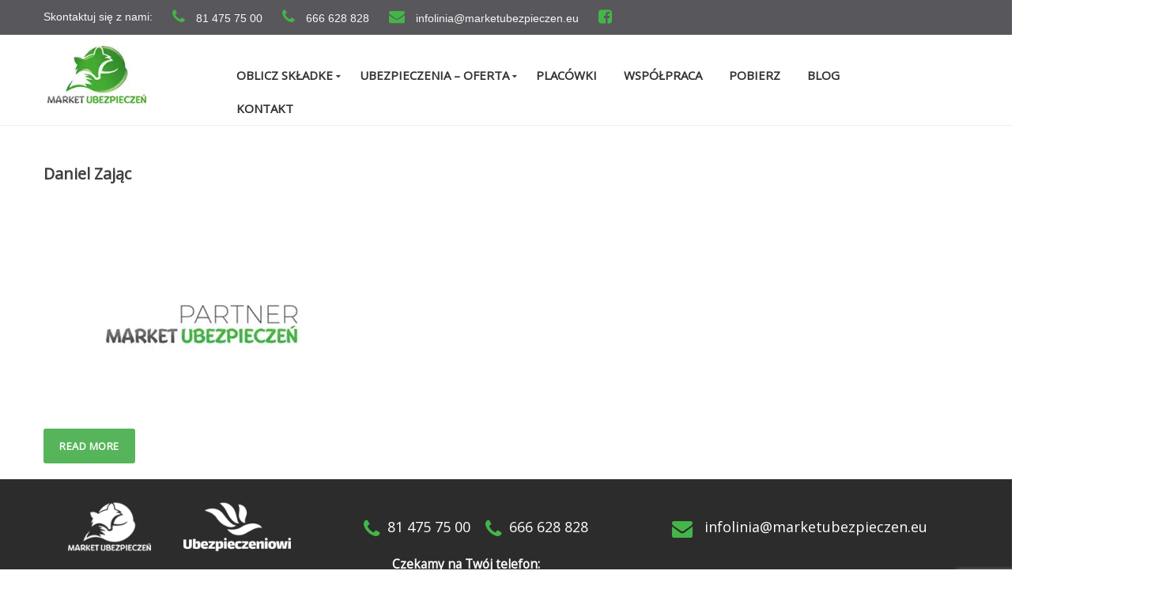

--- FILE ---
content_type: text/html; charset=UTF-8
request_url: https://marketubezpieczen.eu/placowka_miasto/garwolin/
body_size: 11128
content:
<!DOCTYPE html>
<html lang="pl-PL">
<head>
<!-- Google Tag Manager -->
<script>(function(w,d,s,l,i){w[l]=w[l]||[];w[l].push({'gtm.start':
new Date().getTime(),event:'gtm.js'});var f=d.getElementsByTagName(s)[0],
j=d.createElement(s),dl=l!='dataLayer'?'&l='+l:'';j.async=true;j.src=
'https://www.googletagmanager.com/gtm.js?id='+i+dl;f.parentNode.insertBefore(j,f);
})(window,document,'script','dataLayer','GTM-TZSN473');</script>
<!-- End Google Tag Manager -->
<!-- Global site tag (gtag.js) - Google Analytics -->
<script async src="https://www.googletagmanager.com/gtag/js?id=G-MDJZ5CC6QC"></script>
<script>
  window.dataLayer = window.dataLayer || [];
  function gtag(){dataLayer.push(arguments);}
  gtag('js', new Date());

  gtag('config', 'G-MDJZ5CC6QC');
</script>
<meta charset="UTF-8">
<meta name="viewport" content="width=device-width, initial-scale=1">
<link rel="profile" href="http://gmpg.org/xfn/11">

<title>Garwolin &#8211; Market Ubezpieczeń</title>
<meta name='robots' content='max-image-preview:large' />
	<style>img:is([sizes="auto" i], [sizes^="auto," i]) { contain-intrinsic-size: 3000px 1500px }</style>
	<link rel='preload' href='https://marketubezpieczen.eu/wp-content/plugins/contact-form-7/includes/js/index.js?ver=6.1.4' as='script'/>
<link rel='preload' href='https://marketubezpieczen.eu/wp-content/plugins/content-views-query-and-display-post-page/public/assets/js/cv.js?ver=4.2' as='script'/>
<link rel='preload' href='https://maxcdn.bootstrapcdn.com/bootstrap/3.3.7/js/bootstrap.min.js' as='script'/>
<link rel='preload' href='https://marketubezpieczen.eu/wp-content/themes/wp-generic/js/jquery.bxslider.js?ver=1.3.3' as='script'/>
<link rel='preload' href='https://marketubezpieczen.eu/wp-content/themes/wp-generic/js/navigation.js?ver=20151215' as='script'/>
<link rel='preload' href='https://marketubezpieczen.eu/wp-content/themes/wp-generic/js/skip-link-focus-fix.js?ver=20151215' as='script'/>
<link rel='preload' href='https://marketubezpieczen.eu/wp-content/themes/wp-generic/js/custom.js?ver=1.8.0' as='script'/>
<link rel='preload' href='https://marketubezpieczen.eu/wp-content/plugins/contact-form-7/modules/recaptcha/index.js?ver=6.1.4' as='script'/>
<link rel='dns-prefetch' href='//maxcdn.bootstrapcdn.com' />
<link rel="alternate" type="application/rss+xml" title="Market Ubezpieczeń &raquo; Kanał z wpisami" href="https://marketubezpieczen.eu/feed/" />
<link rel="alternate" type="application/rss+xml" title="Market Ubezpieczeń &raquo; Kanał z komentarzami" href="https://marketubezpieczen.eu/comments/feed/" />
<link rel="alternate" type="application/rss+xml" title="Kanał Market Ubezpieczeń &raquo; Garwolin Miasto" href="https://marketubezpieczen.eu/placowka_miasto/garwolin/feed/" />
<script type="text/javascript">
/* <![CDATA[ */
window._wpemojiSettings = {"baseUrl":"https:\/\/s.w.org\/images\/core\/emoji\/16.0.1\/72x72\/","ext":".png","svgUrl":"https:\/\/s.w.org\/images\/core\/emoji\/16.0.1\/svg\/","svgExt":".svg","source":{"concatemoji":"https:\/\/marketubezpieczen.eu\/wp-includes\/js\/wp-emoji-release.min.js?ver=6.8.3"}};
/*! This file is auto-generated */
!function(s,n){var o,i,e;function c(e){try{var t={supportTests:e,timestamp:(new Date).valueOf()};sessionStorage.setItem(o,JSON.stringify(t))}catch(e){}}function p(e,t,n){e.clearRect(0,0,e.canvas.width,e.canvas.height),e.fillText(t,0,0);var t=new Uint32Array(e.getImageData(0,0,e.canvas.width,e.canvas.height).data),a=(e.clearRect(0,0,e.canvas.width,e.canvas.height),e.fillText(n,0,0),new Uint32Array(e.getImageData(0,0,e.canvas.width,e.canvas.height).data));return t.every(function(e,t){return e===a[t]})}function u(e,t){e.clearRect(0,0,e.canvas.width,e.canvas.height),e.fillText(t,0,0);for(var n=e.getImageData(16,16,1,1),a=0;a<n.data.length;a++)if(0!==n.data[a])return!1;return!0}function f(e,t,n,a){switch(t){case"flag":return n(e,"\ud83c\udff3\ufe0f\u200d\u26a7\ufe0f","\ud83c\udff3\ufe0f\u200b\u26a7\ufe0f")?!1:!n(e,"\ud83c\udde8\ud83c\uddf6","\ud83c\udde8\u200b\ud83c\uddf6")&&!n(e,"\ud83c\udff4\udb40\udc67\udb40\udc62\udb40\udc65\udb40\udc6e\udb40\udc67\udb40\udc7f","\ud83c\udff4\u200b\udb40\udc67\u200b\udb40\udc62\u200b\udb40\udc65\u200b\udb40\udc6e\u200b\udb40\udc67\u200b\udb40\udc7f");case"emoji":return!a(e,"\ud83e\udedf")}return!1}function g(e,t,n,a){var r="undefined"!=typeof WorkerGlobalScope&&self instanceof WorkerGlobalScope?new OffscreenCanvas(300,150):s.createElement("canvas"),o=r.getContext("2d",{willReadFrequently:!0}),i=(o.textBaseline="top",o.font="600 32px Arial",{});return e.forEach(function(e){i[e]=t(o,e,n,a)}),i}function t(e){var t=s.createElement("script");t.src=e,t.defer=!0,s.head.appendChild(t)}"undefined"!=typeof Promise&&(o="wpEmojiSettingsSupports",i=["flag","emoji"],n.supports={everything:!0,everythingExceptFlag:!0},e=new Promise(function(e){s.addEventListener("DOMContentLoaded",e,{once:!0})}),new Promise(function(t){var n=function(){try{var e=JSON.parse(sessionStorage.getItem(o));if("object"==typeof e&&"number"==typeof e.timestamp&&(new Date).valueOf()<e.timestamp+604800&&"object"==typeof e.supportTests)return e.supportTests}catch(e){}return null}();if(!n){if("undefined"!=typeof Worker&&"undefined"!=typeof OffscreenCanvas&&"undefined"!=typeof URL&&URL.createObjectURL&&"undefined"!=typeof Blob)try{var e="postMessage("+g.toString()+"("+[JSON.stringify(i),f.toString(),p.toString(),u.toString()].join(",")+"));",a=new Blob([e],{type:"text/javascript"}),r=new Worker(URL.createObjectURL(a),{name:"wpTestEmojiSupports"});return void(r.onmessage=function(e){c(n=e.data),r.terminate(),t(n)})}catch(e){}c(n=g(i,f,p,u))}t(n)}).then(function(e){for(var t in e)n.supports[t]=e[t],n.supports.everything=n.supports.everything&&n.supports[t],"flag"!==t&&(n.supports.everythingExceptFlag=n.supports.everythingExceptFlag&&n.supports[t]);n.supports.everythingExceptFlag=n.supports.everythingExceptFlag&&!n.supports.flag,n.DOMReady=!1,n.readyCallback=function(){n.DOMReady=!0}}).then(function(){return e}).then(function(){var e;n.supports.everything||(n.readyCallback(),(e=n.source||{}).concatemoji?t(e.concatemoji):e.wpemoji&&e.twemoji&&(t(e.twemoji),t(e.wpemoji)))}))}((window,document),window._wpemojiSettings);
/* ]]> */
</script>
<link rel='stylesheet' id='pt-cv-public-style-css' href='https://marketubezpieczen.eu/wp-content/plugins/content-views-query-and-display-post-page/public/assets/css/cv.css?ver=4.2' type='text/css' media='all' />
<style id='wp-emoji-styles-inline-css' type='text/css'>

	img.wp-smiley, img.emoji {
		display: inline !important;
		border: none !important;
		box-shadow: none !important;
		height: 1em !important;
		width: 1em !important;
		margin: 0 0.07em !important;
		vertical-align: -0.1em !important;
		background: none !important;
		padding: 0 !important;
	}
</style>
<link rel='stylesheet' id='wp-block-library-css' href='https://marketubezpieczen.eu/wp-includes/css/dist/block-library/style.min.css?ver=6.8.3' type='text/css' media='all' />
<style id='classic-theme-styles-inline-css' type='text/css'>
/*! This file is auto-generated */
.wp-block-button__link{color:#fff;background-color:#32373c;border-radius:9999px;box-shadow:none;text-decoration:none;padding:calc(.667em + 2px) calc(1.333em + 2px);font-size:1.125em}.wp-block-file__button{background:#32373c;color:#fff;text-decoration:none}
</style>
<style id='global-styles-inline-css' type='text/css'>
:root{--wp--preset--aspect-ratio--square: 1;--wp--preset--aspect-ratio--4-3: 4/3;--wp--preset--aspect-ratio--3-4: 3/4;--wp--preset--aspect-ratio--3-2: 3/2;--wp--preset--aspect-ratio--2-3: 2/3;--wp--preset--aspect-ratio--16-9: 16/9;--wp--preset--aspect-ratio--9-16: 9/16;--wp--preset--color--black: #000000;--wp--preset--color--cyan-bluish-gray: #abb8c3;--wp--preset--color--white: #ffffff;--wp--preset--color--pale-pink: #f78da7;--wp--preset--color--vivid-red: #cf2e2e;--wp--preset--color--luminous-vivid-orange: #ff6900;--wp--preset--color--luminous-vivid-amber: #fcb900;--wp--preset--color--light-green-cyan: #7bdcb5;--wp--preset--color--vivid-green-cyan: #00d084;--wp--preset--color--pale-cyan-blue: #8ed1fc;--wp--preset--color--vivid-cyan-blue: #0693e3;--wp--preset--color--vivid-purple: #9b51e0;--wp--preset--gradient--vivid-cyan-blue-to-vivid-purple: linear-gradient(135deg,rgba(6,147,227,1) 0%,rgb(155,81,224) 100%);--wp--preset--gradient--light-green-cyan-to-vivid-green-cyan: linear-gradient(135deg,rgb(122,220,180) 0%,rgb(0,208,130) 100%);--wp--preset--gradient--luminous-vivid-amber-to-luminous-vivid-orange: linear-gradient(135deg,rgba(252,185,0,1) 0%,rgba(255,105,0,1) 100%);--wp--preset--gradient--luminous-vivid-orange-to-vivid-red: linear-gradient(135deg,rgba(255,105,0,1) 0%,rgb(207,46,46) 100%);--wp--preset--gradient--very-light-gray-to-cyan-bluish-gray: linear-gradient(135deg,rgb(238,238,238) 0%,rgb(169,184,195) 100%);--wp--preset--gradient--cool-to-warm-spectrum: linear-gradient(135deg,rgb(74,234,220) 0%,rgb(151,120,209) 20%,rgb(207,42,186) 40%,rgb(238,44,130) 60%,rgb(251,105,98) 80%,rgb(254,248,76) 100%);--wp--preset--gradient--blush-light-purple: linear-gradient(135deg,rgb(255,206,236) 0%,rgb(152,150,240) 100%);--wp--preset--gradient--blush-bordeaux: linear-gradient(135deg,rgb(254,205,165) 0%,rgb(254,45,45) 50%,rgb(107,0,62) 100%);--wp--preset--gradient--luminous-dusk: linear-gradient(135deg,rgb(255,203,112) 0%,rgb(199,81,192) 50%,rgb(65,88,208) 100%);--wp--preset--gradient--pale-ocean: linear-gradient(135deg,rgb(255,245,203) 0%,rgb(182,227,212) 50%,rgb(51,167,181) 100%);--wp--preset--gradient--electric-grass: linear-gradient(135deg,rgb(202,248,128) 0%,rgb(113,206,126) 100%);--wp--preset--gradient--midnight: linear-gradient(135deg,rgb(2,3,129) 0%,rgb(40,116,252) 100%);--wp--preset--font-size--small: 13px;--wp--preset--font-size--medium: 20px;--wp--preset--font-size--large: 36px;--wp--preset--font-size--x-large: 42px;--wp--preset--spacing--20: 0.44rem;--wp--preset--spacing--30: 0.67rem;--wp--preset--spacing--40: 1rem;--wp--preset--spacing--50: 1.5rem;--wp--preset--spacing--60: 2.25rem;--wp--preset--spacing--70: 3.38rem;--wp--preset--spacing--80: 5.06rem;--wp--preset--shadow--natural: 6px 6px 9px rgba(0, 0, 0, 0.2);--wp--preset--shadow--deep: 12px 12px 50px rgba(0, 0, 0, 0.4);--wp--preset--shadow--sharp: 6px 6px 0px rgba(0, 0, 0, 0.2);--wp--preset--shadow--outlined: 6px 6px 0px -3px rgba(255, 255, 255, 1), 6px 6px rgba(0, 0, 0, 1);--wp--preset--shadow--crisp: 6px 6px 0px rgba(0, 0, 0, 1);}:where(.is-layout-flex){gap: 0.5em;}:where(.is-layout-grid){gap: 0.5em;}body .is-layout-flex{display: flex;}.is-layout-flex{flex-wrap: wrap;align-items: center;}.is-layout-flex > :is(*, div){margin: 0;}body .is-layout-grid{display: grid;}.is-layout-grid > :is(*, div){margin: 0;}:where(.wp-block-columns.is-layout-flex){gap: 2em;}:where(.wp-block-columns.is-layout-grid){gap: 2em;}:where(.wp-block-post-template.is-layout-flex){gap: 1.25em;}:where(.wp-block-post-template.is-layout-grid){gap: 1.25em;}.has-black-color{color: var(--wp--preset--color--black) !important;}.has-cyan-bluish-gray-color{color: var(--wp--preset--color--cyan-bluish-gray) !important;}.has-white-color{color: var(--wp--preset--color--white) !important;}.has-pale-pink-color{color: var(--wp--preset--color--pale-pink) !important;}.has-vivid-red-color{color: var(--wp--preset--color--vivid-red) !important;}.has-luminous-vivid-orange-color{color: var(--wp--preset--color--luminous-vivid-orange) !important;}.has-luminous-vivid-amber-color{color: var(--wp--preset--color--luminous-vivid-amber) !important;}.has-light-green-cyan-color{color: var(--wp--preset--color--light-green-cyan) !important;}.has-vivid-green-cyan-color{color: var(--wp--preset--color--vivid-green-cyan) !important;}.has-pale-cyan-blue-color{color: var(--wp--preset--color--pale-cyan-blue) !important;}.has-vivid-cyan-blue-color{color: var(--wp--preset--color--vivid-cyan-blue) !important;}.has-vivid-purple-color{color: var(--wp--preset--color--vivid-purple) !important;}.has-black-background-color{background-color: var(--wp--preset--color--black) !important;}.has-cyan-bluish-gray-background-color{background-color: var(--wp--preset--color--cyan-bluish-gray) !important;}.has-white-background-color{background-color: var(--wp--preset--color--white) !important;}.has-pale-pink-background-color{background-color: var(--wp--preset--color--pale-pink) !important;}.has-vivid-red-background-color{background-color: var(--wp--preset--color--vivid-red) !important;}.has-luminous-vivid-orange-background-color{background-color: var(--wp--preset--color--luminous-vivid-orange) !important;}.has-luminous-vivid-amber-background-color{background-color: var(--wp--preset--color--luminous-vivid-amber) !important;}.has-light-green-cyan-background-color{background-color: var(--wp--preset--color--light-green-cyan) !important;}.has-vivid-green-cyan-background-color{background-color: var(--wp--preset--color--vivid-green-cyan) !important;}.has-pale-cyan-blue-background-color{background-color: var(--wp--preset--color--pale-cyan-blue) !important;}.has-vivid-cyan-blue-background-color{background-color: var(--wp--preset--color--vivid-cyan-blue) !important;}.has-vivid-purple-background-color{background-color: var(--wp--preset--color--vivid-purple) !important;}.has-black-border-color{border-color: var(--wp--preset--color--black) !important;}.has-cyan-bluish-gray-border-color{border-color: var(--wp--preset--color--cyan-bluish-gray) !important;}.has-white-border-color{border-color: var(--wp--preset--color--white) !important;}.has-pale-pink-border-color{border-color: var(--wp--preset--color--pale-pink) !important;}.has-vivid-red-border-color{border-color: var(--wp--preset--color--vivid-red) !important;}.has-luminous-vivid-orange-border-color{border-color: var(--wp--preset--color--luminous-vivid-orange) !important;}.has-luminous-vivid-amber-border-color{border-color: var(--wp--preset--color--luminous-vivid-amber) !important;}.has-light-green-cyan-border-color{border-color: var(--wp--preset--color--light-green-cyan) !important;}.has-vivid-green-cyan-border-color{border-color: var(--wp--preset--color--vivid-green-cyan) !important;}.has-pale-cyan-blue-border-color{border-color: var(--wp--preset--color--pale-cyan-blue) !important;}.has-vivid-cyan-blue-border-color{border-color: var(--wp--preset--color--vivid-cyan-blue) !important;}.has-vivid-purple-border-color{border-color: var(--wp--preset--color--vivid-purple) !important;}.has-vivid-cyan-blue-to-vivid-purple-gradient-background{background: var(--wp--preset--gradient--vivid-cyan-blue-to-vivid-purple) !important;}.has-light-green-cyan-to-vivid-green-cyan-gradient-background{background: var(--wp--preset--gradient--light-green-cyan-to-vivid-green-cyan) !important;}.has-luminous-vivid-amber-to-luminous-vivid-orange-gradient-background{background: var(--wp--preset--gradient--luminous-vivid-amber-to-luminous-vivid-orange) !important;}.has-luminous-vivid-orange-to-vivid-red-gradient-background{background: var(--wp--preset--gradient--luminous-vivid-orange-to-vivid-red) !important;}.has-very-light-gray-to-cyan-bluish-gray-gradient-background{background: var(--wp--preset--gradient--very-light-gray-to-cyan-bluish-gray) !important;}.has-cool-to-warm-spectrum-gradient-background{background: var(--wp--preset--gradient--cool-to-warm-spectrum) !important;}.has-blush-light-purple-gradient-background{background: var(--wp--preset--gradient--blush-light-purple) !important;}.has-blush-bordeaux-gradient-background{background: var(--wp--preset--gradient--blush-bordeaux) !important;}.has-luminous-dusk-gradient-background{background: var(--wp--preset--gradient--luminous-dusk) !important;}.has-pale-ocean-gradient-background{background: var(--wp--preset--gradient--pale-ocean) !important;}.has-electric-grass-gradient-background{background: var(--wp--preset--gradient--electric-grass) !important;}.has-midnight-gradient-background{background: var(--wp--preset--gradient--midnight) !important;}.has-small-font-size{font-size: var(--wp--preset--font-size--small) !important;}.has-medium-font-size{font-size: var(--wp--preset--font-size--medium) !important;}.has-large-font-size{font-size: var(--wp--preset--font-size--large) !important;}.has-x-large-font-size{font-size: var(--wp--preset--font-size--x-large) !important;}
:where(.wp-block-post-template.is-layout-flex){gap: 1.25em;}:where(.wp-block-post-template.is-layout-grid){gap: 1.25em;}
:where(.wp-block-columns.is-layout-flex){gap: 2em;}:where(.wp-block-columns.is-layout-grid){gap: 2em;}
:root :where(.wp-block-pullquote){font-size: 1.5em;line-height: 1.6;}
</style>
<link rel='stylesheet' id='contact-form-7-css' href='https://marketubezpieczen.eu/wp-content/plugins/contact-form-7/includes/css/styles.css?ver=6.1.4' type='text/css' media='all' />
<link rel='stylesheet' id='font-awesome-css-css' href='https://marketubezpieczen.eu/wp-content/themes/wp-generic/css/font-awesome.css?ver=6.8.3' type='text/css' media='all' />
<link rel='stylesheet' id='bx-slider-css-css' href='https://marketubezpieczen.eu/wp-content/themes/wp-generic/css/jquery.bxslider.css?ver=6.8.3' type='text/css' media='all' />
<link rel='stylesheet' id='wp-generic-style-css' href='https://marketubezpieczen.eu/wp-content/themes/wp-generic/style.css?ver=1.9.5' type='text/css' media='all' />
<link rel='stylesheet' id='wp-generic-responsive-css-css' href='https://marketubezpieczen.eu/wp-content/themes/wp-generic/css/responsive.css?ver=6.8.3' type='text/css' media='all' />
<script type="text/javascript" src="https://marketubezpieczen.eu/wp-includes/js/jquery/jquery.min.js?ver=3.7.1" id="jquery-core-js"></script>
<script type="text/javascript" src="https://marketubezpieczen.eu/wp-includes/js/jquery/jquery-migrate.min.js?ver=3.4.1" id="jquery-migrate-js"></script>
<script type="text/javascript" src="https://maxcdn.bootstrapcdn.com/bootstrap/3.3.7/js/bootstrap.min.js?ver=6.8.3" id="bootstrap_js-js"></script>
<link rel="https://api.w.org/" href="https://marketubezpieczen.eu/wp-json/" /><link rel="EditURI" type="application/rsd+xml" title="RSD" href="https://marketubezpieczen.eu/xmlrpc.php?rsd" />
<meta name="generator" content="WordPress 6.8.3" />
		<!-- Custom Logo: hide header text -->
		<style id="custom-logo-css" type="text/css">
			.site-title, .site-description {
				position: absolute;
				clip-path: inset(50%);
			}
		</style>
			<style>
		a:hover, #main-header .main-navigation ul li a:hover, #main-header .main-navigation ul.nav-menu > li.current-menu-item > a, 
		#main-header .main-navigation ul.nav-menu > li.current_page_item > a, 
		.team-section .team-content-wrap .team-content.post-content .team-post-bttn.readmore-bttn:hover, 
		.portfolio-section .portfolio-content-wrap .portfolio-cursor:hover, .blog-section .blog-content .entry-meta a:hover, 
		.blog-section .bottom-comment .blog-post-bttn:hover, .cta-section .cta-post-bttn:hover, 
		.widget_wp_generic_pricing .ed-price .ed-currency, .widget_wp_generic_pricing .ed-price .ed-amount, .widget ul li .post-date, 
		.widget_recent_comments .recentcomments a:hover, .archive.list article .ed-bttn:hover {
			color: #56b55a		}

		#ed-slider .caption-wrapper .slider-caption .slider-viewmore.ed-bttn:hover, 
		#ed-slider .caption-wrapper .slider-caption .slider-viewmore.ed-bttn + .slider-viewmore.ed-bttn, 
		.bx-wrapper .bx-pager.bx-default-pager a:hover, .bx-wrapper .bx-pager.bx-default-pager a.active, 
		.team-section .team-content-wrap .team-post-title::before, .widget_wp_generic_progress_bar .ed-progress-bar-percentage, 
		.skill-section .skill-post-bttn:hover, .service-content-wrap figure, .service-section .service-post-bttn.readmore-bttn:hover, 
		.blog-section .blog-content .entry-meta span.cat-links::after, .cta-section, .bttn, .bottom-footer .footer-menu ul li a::after, 
		button, input[type="button"], input[type="reset"], input[type="submit"], .widget_tag_cloud a, .widget_calendar table thead tr th, 
		.widget_calendar table tbody tr td#today, .reply .comment-reply-link, .edit-link a, .ed-bttn, 
		#main-header .search-icon .ed-search .search-form .search-submit {
			background: #56b55a		}

		.skill-section .skill-post-bttn:hover, .service-section .service-post-bttn.readmore-bttn:hover {
			border-color: #56b55a		}

		#main-header .search-icon > .fa, .widget_calendar table tbody tr td a {
			color: #00b509		}

		#main-header .search-icon > .fa:hover, .bttn:hover, button:hover, input[type="button"]:hover, input[type="reset"]:hover, input[type="submit"]:hover, 
		button:focus, input[type="button"]:focus, input[type="reset"]:focus, input[type="submit"]:focus, button:active, input[type="button"]:active, 
		input[type="reset"]:active, input[type="submit"]:active, .widget_tag_cloud a:hover, .widget_calendar table caption, 
		.reply .comment-reply-link:hover, .edit-link a:hover, .ed-bttn:hover, #main-header .search-icon .ed-search .search-form .search-submit:hover {
			background: #00b509	
		}

		.portfolio-section .portfolio-content.post-content, #back-to-top:hover, .portfolio article .entry-content, 
		.cta-section::after {
			background: rgba(86,181,90,0.85)		}

	</style>

<style type="text/css">.recentcomments a{display:inline !important;padding:0 !important;margin:0 !important;}</style><link rel="icon" href="https://marketubezpieczen.eu/wp-content/uploads/2018/03/green_marker.png" sizes="32x32" />
<link rel="icon" href="https://marketubezpieczen.eu/wp-content/uploads/2018/03/green_marker.png" sizes="192x192" />
<link rel="apple-touch-icon" href="https://marketubezpieczen.eu/wp-content/uploads/2018/03/green_marker.png" />
<meta name="msapplication-TileImage" content="https://marketubezpieczen.eu/wp-content/uploads/2018/03/green_marker.png" />
<script src="https://maps.googleapis.com/maps/api/js?key=AIzaSyBEBwFu9eG8gytrUVB4O8mPKQHWgvW3Geg"></script>
</head>

<body class="archive tax-placowka_miasto term-garwolin term-68 wp-custom-logo wp-theme-wp-generic group-blog hfeed fullwidth right-sidebar">
<!-- Google Tag Manager (noscript) -->
<noscript><iframe src="https://www.googletagmanager.com/ns.html?id=GTM-TZSN473"
height="0" width="0" style="display:none;visibility:hidden"></iframe></noscript>
<!-- End Google Tag Manager (noscript) -->

	
<div id="page" class="site">
	<a class="skip-link screen-reader-text" href="#content">Skip to content</a>

	<header id="masthead" class="site-header logo" role="banner">
					<div id="top-header">
				<div class="ed-container">
									<div class="header-text">				
													<div class="contact-title"> 
							Skontaktuj się z nami:							</div>
																			<div class="contact-call"> 
								<i class="fa fa-phone"></i>
								<a href="tel:0048814757500">81 475 75 00</a>
							</div>
							<div class="contact-call"> 
								<i class="fa fa-phone"></i>
								<a href="tel:0048666628828">666 628 828</a>
							</div>
												
						<div class="contact-mail"> 
						<i class="fa fa-envelope"></i>
						<script>
                                emailE = 'marketubezpieczen.eu';
                                emailE = ('infolinia' + '@' + emailE);
                                
                                document.write('<a href="mailto:' + emailE + '">' + emailE + '</a>')    
                            </script>
						</div>

						<div class="contact-mail"> 
							<a rel="nofollow" href="https://www.facebook.com/MarketUbezpieczen/" target=_blank><i class="fa fa-facebook-square" aria-hidden="true"></i></a>
						</div>

					</div>
												</div>
			</div>
				<div id = "main-header">
			<div class="ed-container">
		        <div class="site-branding">
		            		                <div class="site-logo">                             
		                    <a href="https://marketubezpieczen.eu/" class="custom-logo-link" rel="home"><picture class="custom-logo" decoding="async">
<source type="image/webp" srcset="https://marketubezpieczen.eu/wp-content/uploads/2020/02/logo_www.jpg.webp"/>
<img width="153" height="90" src="https://marketubezpieczen.eu/wp-content/uploads/2020/02/logo_www.jpg" alt="Market Ubezpieczeń" decoding="async"/>
</picture>
</a>		                </div>                                      
		                		        </div><!-- .site-branding -->

				<nav id="site-navigation" class="main-navigation" role="navigation">
					<button class="menu-toggle" aria-controls="primary-menu" aria-expanded="false">Primary Menu</button>
					<div class="menu-mainmenu-container"><ul id="primary-menu" class="menu"><li id="menu-item-1709" class="menu-item menu-item-type-custom menu-item-object-custom menu-item-has-children menu-item-1709"><a href="https://marketubezpieczen.eu/oblicz-skladke/ubezpieczenie-samochodu/">Oblicz składke</a>
<ul class="sub-menu">
	<li id="menu-item-4211" class="menu-item menu-item-type-post_type menu-item-object-page menu-item-4211"><a href="https://marketubezpieczen.eu/oblicz-skladke/ubezpieczenie-samochodu/">Ubezpieczenie samochodu</a></li>
	<li id="menu-item-1714" class="menu-item menu-item-type-post_type menu-item-object-page menu-item-1714"><a href="https://marketubezpieczen.eu/oblicz-skladke/ubezpieczenie-domu-i-mieszkania/">Ubezpieczenie domu i mieszkania</a></li>
	<li id="menu-item-1713" class="menu-item menu-item-type-post_type menu-item-object-page menu-item-1713"><a href="https://marketubezpieczen.eu/oblicz-skladke/ubezpieczenie-zycia/">Ubezpieczenie życia</a></li>
	<li id="menu-item-1711" class="menu-item menu-item-type-post_type menu-item-object-page menu-item-1711"><a href="https://marketubezpieczen.eu/oblicz-skladke/ubezpieczenie-firmy/">Ubezpieczenie firmy</a></li>
</ul>
</li>
<li id="menu-item-2571" class="menu-item menu-item-type-custom menu-item-object-custom menu-item-has-children menu-item-2571"><a href="/ubezpieczenia-oferta/">Ubezpieczenia &#8211; oferta</a>
<ul class="sub-menu">
	<li id="menu-item-2596" class="menu-item menu-item-type-post_type menu-item-object-page menu-item-has-children menu-item-2596"><a href="https://marketubezpieczen.eu/ubezpieczenia-samochodu/ubezpieczenie-oc/">Samochodu</a>
	<ul class="sub-menu">
		<li id="menu-item-2575" class="menu-item menu-item-type-post_type menu-item-object-page menu-item-2575"><a href="https://marketubezpieczen.eu/ubezpieczenia-samochodu/ubezpieczenie-oc/">OC</a></li>
		<li id="menu-item-2574" class="menu-item menu-item-type-post_type menu-item-object-page menu-item-2574"><a href="https://marketubezpieczen.eu/ubezpieczenia-samochodu/ubezpieczenie-ac/">AC</a></li>
		<li id="menu-item-2576" class="menu-item menu-item-type-post_type menu-item-object-page menu-item-2576"><a href="https://marketubezpieczen.eu/ubezpieczenia-samochodu/ubezpieczenie-nnw/">NNW</a></li>
		<li id="menu-item-2577" class="menu-item menu-item-type-post_type menu-item-object-page menu-item-2577"><a href="https://marketubezpieczen.eu/ubezpieczenia-samochodu/assistance/">Assistance</a></li>
		<li id="menu-item-2579" class="menu-item menu-item-type-post_type menu-item-object-page menu-item-2579"><a href="https://marketubezpieczen.eu/ubezpieczenia-samochodu/pakiet-ocac/">Pakiet OC+AC</a></li>
		<li id="menu-item-2580" class="menu-item menu-item-type-post_type menu-item-object-page menu-item-2580"><a href="https://marketubezpieczen.eu/ubezpieczenia-samochodu/do-pobrania/">Do pobrania</a></li>
		<li id="menu-item-2578" class="menu-item menu-item-type-post_type menu-item-object-page menu-item-2578"><a href="https://marketubezpieczen.eu/ubezpieczenia-samochodu/zglos-szkode/">Zgłoś szkodę</a></li>
	</ul>
</li>
	<li id="menu-item-2597" class="menu-item menu-item-type-post_type menu-item-object-page menu-item-has-children menu-item-2597"><a href="https://marketubezpieczen.eu/ubezpieczenie-domu-i-mieszkania/ubezpieczenie-mieszkania/">Domu, mieszkania</a>
	<ul class="sub-menu">
		<li id="menu-item-2582" class="menu-item menu-item-type-post_type menu-item-object-page menu-item-2582"><a href="https://marketubezpieczen.eu/ubezpieczenie-domu-i-mieszkania/ubezpieczenie-mieszkania/">Mieszkania</a></li>
		<li id="menu-item-2583" class="menu-item menu-item-type-post_type menu-item-object-page menu-item-2583"><a href="https://marketubezpieczen.eu/ubezpieczenie-domu-i-mieszkania/ubezpieczenie-domu/">Domu</a></li>
		<li id="menu-item-2584" class="menu-item menu-item-type-post_type menu-item-object-page menu-item-2584"><a href="https://marketubezpieczen.eu/ubezpieczenie-domu-i-mieszkania/ubezpieczenie-domu-w-budowie/">Domu w budowie</a></li>
		<li id="menu-item-2585" class="menu-item menu-item-type-post_type menu-item-object-page menu-item-2585"><a href="https://marketubezpieczen.eu/ubezpieczenie-domu-i-mieszkania/ubezpieczenie-dla-lokatorow/">Dla lokatorów</a></li>
	</ul>
</li>
	<li id="menu-item-2599" class="menu-item menu-item-type-post_type menu-item-object-page menu-item-has-children menu-item-2599"><a href="https://marketubezpieczen.eu/ubezpieczenie-na-zycie/indywidualne/">Na życie</a>
	<ul class="sub-menu">
		<li id="menu-item-2587" class="menu-item menu-item-type-post_type menu-item-object-page menu-item-2587"><a href="https://marketubezpieczen.eu/ubezpieczenie-na-zycie/indywidualne/">Indywidualne</a></li>
		<li id="menu-item-2586" class="menu-item menu-item-type-post_type menu-item-object-page menu-item-2586"><a href="https://marketubezpieczen.eu/ubezpieczenie-na-zycie/grupowe/">Grupowe</a></li>
	</ul>
</li>
	<li id="menu-item-2589" class="menu-item menu-item-type-post_type menu-item-object-page menu-item-2589"><a href="https://marketubezpieczen.eu/ubezpieczenie-turystyczne/">Turystyczne</a></li>
	<li id="menu-item-2598" class="menu-item menu-item-type-post_type menu-item-object-page menu-item-has-children menu-item-2598"><a href="https://marketubezpieczen.eu/ubezpieczenie-firmy/majatku-firmy/">Firmy</a>
	<ul class="sub-menu">
		<li id="menu-item-2595" class="menu-item menu-item-type-post_type menu-item-object-page menu-item-2595"><a href="https://marketubezpieczen.eu/ubezpieczenie-firmy/majatku-firmy/">Majątku firmy</a></li>
		<li id="menu-item-2594" class="menu-item menu-item-type-post_type menu-item-object-page menu-item-2594"><a href="https://marketubezpieczen.eu/ubezpieczenie-firmy/oc-dzialalnosci/">OC działalności</a></li>
		<li id="menu-item-2593" class="menu-item menu-item-type-post_type menu-item-object-page menu-item-2593"><a href="https://marketubezpieczen.eu/ubezpieczenie-firmy/cargo/">Cargo (w transporcie)</a></li>
		<li id="menu-item-2592" class="menu-item menu-item-type-post_type menu-item-object-page menu-item-2592"><a href="https://marketubezpieczen.eu/ubezpieczenie-firmy/ocp/">OCP Przewoźnika</a></li>
	</ul>
</li>
</ul>
</li>
<li id="menu-item-724" class="menu-item menu-item-type-post_type menu-item-object-page menu-item-724"><a href="https://marketubezpieczen.eu/lista-placowek/">Placówki</a></li>
<li id="menu-item-540" class="menu-item menu-item-type-post_type menu-item-object-page menu-item-540"><a href="https://marketubezpieczen.eu/wspolpraca/">Współpraca</a></li>
<li id="menu-item-1395" class="menu-item menu-item-type-post_type menu-item-object-page menu-item-1395"><a href="https://marketubezpieczen.eu/pobierz/">Pobierz</a></li>
<li id="menu-item-1414" class="menu-item menu-item-type-post_type menu-item-object-page menu-item-1414"><a href="https://marketubezpieczen.eu/blog/">Blog</a></li>
<li id="menu-item-2983" class="menu-item menu-item-type-post_type menu-item-object-page menu-item-2983"><a href="https://marketubezpieczen.eu/kontakt/">Kontakt</a></li>
</ul></div>									</nav><!-- #site-navigation -->
                
                
                
                
			</div>
	    </div>
        
                
	</header><!-- #masthead -->

	<div id="content" class="site-content">
<div class="ed-container archive large-image">
	
	<div id="primary" class="content-area">
		<main id="main" class="site-main" role="main">

		
			<header class="page-header">
				<h2 class="page-title">
					<h2 class="page-title">Miasto: <span>Garwolin</span></h2>				</h2>
			</header><!-- .page-header -->
			<div class="archive archive large-image">
				
	<article id="post-2971" class="post-2971 placowka type-placowka status-publish has-post-thumbnail hentry placowka_miasto-garwolin">
		<header class="entry-header">
			<h2 class="entry-title"><a href="https://marketubezpieczen.eu/lista-placowek/daniel-zajac/" rel="bookmark">Daniel Zając</a></h2>		</header><!-- .entry-header -->

		<div class="entry-content">		
							<figure>
					<a href="https://marketubezpieczen.eu/lista-placowek/daniel-zajac/"><picture title="Daniel Zając">
<source type="image/webp" srcset="https://marketubezpieczen.eu/wp-content/uploads/2021/02/logo-placowki.png.webp"/>
<img src="https://marketubezpieczen.eu/wp-content/uploads/2021/02/logo-placowki.png" alt="Daniel Zając"/>
</picture>
</a>
				</figure>
						<div class="content-text">
								<a class="archive-readmore ed-bttn" href="https://marketubezpieczen.eu/lista-placowek/daniel-zajac/">Read More</a>
			</div>
		</div><!-- .entry-content -->
		<footer class="entry-footer">
					</footer><!-- .entry-footer -->
	</article><!-- #post-## -->
	
			</div>
		</main><!-- #main -->
	</div><!-- #primary -->

	</div>

	</div><!-- #content -->
<!-- mu stopka -->
<section>
    <div class="mu-footer">
        <div class="container-fluid ms-footer-contact">
            <div class="container">
                                <div class="row">
                    <div class="col-sm-12 col-md-4">
                        <picture>
<source type="image/webp" srcset="https://marketubezpieczen.eu/wp-content/themes/wp-generic/images/logo_white_www_2.png.webp"/>
<img src="https://marketubezpieczen.eu/wp-content/themes/wp-generic/images/logo_white_www_2.png" alt="Market Ubezpieczeń - Ubezpieczenia Komunikacyjne, Tanie OC i AC, Porównywarka ofert, Ubezpieczenia Podróżne i Majątkowe - Lublin, Kielce, Kraków, Katowice, Łódź, Gliwice, Tychy, Wrocław"/>
</picture>

                        <picture class="pl-20">
<source type="image/webp" srcset="https://marketubezpieczen.eu/wp-content/themes/wp-generic/images/logo_ubezpieczeniowi_white_www.png.webp"/>
<img src="https://marketubezpieczen.eu/wp-content/themes/wp-generic/images/logo_ubezpieczeniowi_white_www.png" alt="Ubezpieczeniowi - Ubezpieczenia Komunikacyjne, Tanie OC i AC, Porównywarka ofert, Ubezpieczenia Podróżne i Majątkowe - Lublin, Kielce, Kraków, Katowice, Łódź, Gliwice, Tychy, Wrocław"/>
</picture>

                    </div>
                    <div class="col-sm-12 col-md-4">
                        <i class="fa fa-phone" aria-hidden="true"></i><span style="padding-right:15px;"><a href="tel:0048814757500">81 475 75 00</a></span>
                        <i class="fa fa-phone" aria-hidden="true"></i><span><a href="tel:0048666628828">666 628 828</a></span><br>
                        <p class="stopka-tekst"><b>Czekamy na Twój telefon:</b><br>
                            poniedziałek - piątek 8:00 - 20:00<br>
                            sobota 9:00 - 15:00</p>
                    </div>
                    <div class="col-sm-12 col-md-4">
                        <i class="fa fa-envelope" aria-hidden="true"></i><span>
                            <script>
                                emailE = 'marketubezpieczen.eu';
                                emailE = ('infolinia' + '@' + emailE);
                                document.write('<a href="mailto:' + emailE + '">' + emailE + '</a>')    
                            </script>
                        </span>
                    </div>
                </div>
            </div>
        </div>

    </div>
</section>
	<footer id="colophon" class="site-footer" role="contentinfo">
	
				<div class="bottom-footer">
			<div class="ed-container">
				<div class="site-info">
					
				</div><!-- .site-info -->
							</div>
		</div>
	</footer><!-- #colophon -->
</div><!-- #page -->
<!-- AIzaSyAtF-KGwbiT2nhnprFhxwIUaguiKgYvIqc -->

<!-- sugester.com online chat "Market Ubezpieczeń" -->
<script>var sugesterChatOptions = {"login":"Klient","client_id":"your client id","info":"your additional data"}</script>
<script src="https://cdn.intum.com/0/m/marketubezpieczen/chat/XtEOVOCMrgYCsWLyY03/widget.js"></script>
<script>
ON_CHAT_SHOW = function() {
  // TODO every time if chat is shown
}
ON_CHAT_HIDE = function() {
  // TODO every time if chat hides
}
</script>
<!-- sugester.com online chat END -->
<script type="text/javascript">
(function() { var s = document.createElement("script"),e = document.scripts[document.scripts.length - 1];s.type = "text/javascript";
s.async = true;s.src = "//forms.fcc-online.pl/public/widget.js";
s.setAttribute('charset', 'utf-8'); s.setAttribute('data-form-id', '93b16060-2e5f-4217-8386-c702205c3869');
e.parentNode.insertBefore(s, e);})();
</script>
<script type="speculationrules">
{"prefetch":[{"source":"document","where":{"and":[{"href_matches":"\/*"},{"not":{"href_matches":["\/wp-*.php","\/wp-admin\/*","\/wp-content\/uploads\/*","\/wp-content\/*","\/wp-content\/plugins\/*","\/wp-content\/themes\/wp-generic\/*","\/*\\?(.+)"]}},{"not":{"selector_matches":"a[rel~=\"nofollow\"]"}},{"not":{"selector_matches":".no-prefetch, .no-prefetch a"}}]},"eagerness":"conservative"}]}
</script>
<!-- Facebook Pixel Code -->
<script type='text/javascript'>
!function(f,b,e,v,n,t,s){if(f.fbq)return;n=f.fbq=function(){n.callMethod?
n.callMethod.apply(n,arguments):n.queue.push(arguments)};if(!f._fbq)f._fbq=n;
n.push=n;n.loaded=!0;n.version='2.0';n.queue=[];t=b.createElement(e);t.async=!0;
t.src=v;s=b.getElementsByTagName(e)[0];s.parentNode.insertBefore(t,s)}(window,
document,'script','https://connect.facebook.net/en_US/fbevents.js');
</script>
<!-- End Facebook Pixel Code -->
<script type='text/javascript'>
  fbq('init', '211182523805150', {
    "em": "a.sadowski@marketubezpieczen.eu"
}, {
    "agent": "wordpress-5.6.2-2.2.0"
});
</script><script type='text/javascript'>
  fbq('track', 'PageView', []);
</script>
<!-- Facebook Pixel Code -->
<noscript>
<img height="1" width="1" style="display:none" alt="fbpx"
src="https://www.facebook.com/tr?id=211182523805150&ev=PageView&noscript=1" />
</noscript>
<script type="text/javascript" src="https://marketubezpieczen.eu/wp-includes/js/dist/hooks.min.js?ver=4d63a3d491d11ffd8ac6" id="wp-hooks-js"></script>
<script type="text/javascript" src="https://marketubezpieczen.eu/wp-includes/js/dist/i18n.min.js?ver=5e580eb46a90c2b997e6" id="wp-i18n-js"></script>
<script type="text/javascript" id="wp-i18n-js-after">
/* <![CDATA[ */
wp.i18n.setLocaleData( { 'text direction\u0004ltr': [ 'ltr' ] } );
/* ]]> */
</script>
<script type="text/javascript" src="https://marketubezpieczen.eu/wp-content/plugins/contact-form-7/includes/swv/js/index.js?ver=6.1.4" id="swv-js"></script>
<script type="text/javascript" id="contact-form-7-js-translations">
/* <![CDATA[ */
( function( domain, translations ) {
	var localeData = translations.locale_data[ domain ] || translations.locale_data.messages;
	localeData[""].domain = domain;
	wp.i18n.setLocaleData( localeData, domain );
} )( "contact-form-7", {"translation-revision-date":"2025-12-11 12:03:49+0000","generator":"GlotPress\/4.0.3","domain":"messages","locale_data":{"messages":{"":{"domain":"messages","plural-forms":"nplurals=3; plural=(n == 1) ? 0 : ((n % 10 >= 2 && n % 10 <= 4 && (n % 100 < 12 || n % 100 > 14)) ? 1 : 2);","lang":"pl"},"This contact form is placed in the wrong place.":["Ten formularz kontaktowy zosta\u0142 umieszczony w niew\u0142a\u015bciwym miejscu."],"Error:":["B\u0142\u0105d:"]}},"comment":{"reference":"includes\/js\/index.js"}} );
/* ]]> */
</script>
<script type="text/javascript" id="contact-form-7-js-before">
/* <![CDATA[ */
var wpcf7 = {
    "api": {
        "root": "https:\/\/marketubezpieczen.eu\/wp-json\/",
        "namespace": "contact-form-7\/v1"
    }
};
/* ]]> */
</script>
<script type="text/javascript" src="https://marketubezpieczen.eu/wp-content/plugins/contact-form-7/includes/js/index.js?ver=6.1.4" id="contact-form-7-js"></script>
<script type="text/javascript" id="pt-cv-content-views-script-js-extra">
/* <![CDATA[ */
var PT_CV_PUBLIC = {"_prefix":"pt-cv-","page_to_show":"5","_nonce":"fbbdf22de1","is_admin":"","is_mobile":"","ajaxurl":"https:\/\/marketubezpieczen.eu\/wp-admin\/admin-ajax.php","lang":"","loading_image_src":"data:image\/gif;base64,R0lGODlhDwAPALMPAMrKygwMDJOTkz09PZWVla+vr3p6euTk5M7OzuXl5TMzMwAAAJmZmWZmZszMzP\/\/\/yH\/[base64]\/wyVlamTi3nSdgwFNdhEJgTJoNyoB9ISYoQmdjiZPcj7EYCAeCF1gEDo4Dz2eIAAAh+QQFCgAPACwCAAAADQANAAAEM\/DJBxiYeLKdX3IJZT1FU0iIg2RNKx3OkZVnZ98ToRD4MyiDnkAh6BkNC0MvsAj0kMpHBAAh+QQFCgAPACwGAAAACQAPAAAEMDC59KpFDll73HkAA2wVY5KgiK5b0RRoI6MuzG6EQqCDMlSGheEhUAgqgUUAFRySIgAh+QQFCgAPACwCAAIADQANAAAEM\/DJKZNLND\/[base64]"};
var PT_CV_PAGINATION = {"first":"\u00ab","prev":"\u2039","next":"\u203a","last":"\u00bb","goto_first":"Go to first page","goto_prev":"Go to previous page","goto_next":"Go to next page","goto_last":"Go to last page","current_page":"Current page is","goto_page":"Go to page"};
/* ]]> */
</script>
<script type="text/javascript" src="https://marketubezpieczen.eu/wp-content/plugins/content-views-query-and-display-post-page/public/assets/js/cv.js?ver=4.2" id="pt-cv-content-views-script-js"></script>
<script type="text/javascript" src="https://marketubezpieczen.eu/wp-content/themes/wp-generic/js/jquery.bxslider.js?ver=1.3.3" id="bx-slider-js-js"></script>
<script type="text/javascript" src="https://marketubezpieczen.eu/wp-content/themes/wp-generic/js/navigation.js?ver=20151215" id="wp-generic-navigation-js"></script>
<script type="text/javascript" src="https://marketubezpieczen.eu/wp-content/themes/wp-generic/js/skip-link-focus-fix.js?ver=20151215" id="wp-generic-skip-link-focus-fix-js"></script>
<script type="text/javascript" src="https://marketubezpieczen.eu/wp-content/themes/wp-generic/js/custom.js?ver=1.8.0" id="wp-generic-custom-js-js"></script>
<script type="text/javascript" src="https://www.google.com/recaptcha/api.js?render=6LciqBYgAAAAAOXcJajwll_trbaIJy9d3BzCyvED&amp;ver=3.0" id="google-recaptcha-js"></script>
<script type="text/javascript" src="https://marketubezpieczen.eu/wp-includes/js/dist/vendor/wp-polyfill.min.js?ver=3.15.0" id="wp-polyfill-js"></script>
<script type="text/javascript" id="wpcf7-recaptcha-js-before">
/* <![CDATA[ */
var wpcf7_recaptcha = {
    "sitekey": "6LciqBYgAAAAAOXcJajwll_trbaIJy9d3BzCyvED",
    "actions": {
        "homepage": "homepage",
        "contactform": "contactform"
    }
};
/* ]]> */
</script>
<script type="text/javascript" src="https://marketubezpieczen.eu/wp-content/plugins/contact-form-7/modules/recaptcha/index.js?ver=6.1.4" id="wpcf7-recaptcha-js"></script>
</body>
</html>


--- FILE ---
content_type: text/html; charset=utf-8
request_url: https://www.google.com/recaptcha/api2/anchor?ar=1&k=6LciqBYgAAAAAOXcJajwll_trbaIJy9d3BzCyvED&co=aHR0cHM6Ly9tYXJrZXR1YmV6cGllY3plbi5ldTo0NDM.&hl=en&v=PoyoqOPhxBO7pBk68S4YbpHZ&size=invisible&anchor-ms=20000&execute-ms=30000&cb=5ffnkg2egkww
body_size: 48781
content:
<!DOCTYPE HTML><html dir="ltr" lang="en"><head><meta http-equiv="Content-Type" content="text/html; charset=UTF-8">
<meta http-equiv="X-UA-Compatible" content="IE=edge">
<title>reCAPTCHA</title>
<style type="text/css">
/* cyrillic-ext */
@font-face {
  font-family: 'Roboto';
  font-style: normal;
  font-weight: 400;
  font-stretch: 100%;
  src: url(//fonts.gstatic.com/s/roboto/v48/KFO7CnqEu92Fr1ME7kSn66aGLdTylUAMa3GUBHMdazTgWw.woff2) format('woff2');
  unicode-range: U+0460-052F, U+1C80-1C8A, U+20B4, U+2DE0-2DFF, U+A640-A69F, U+FE2E-FE2F;
}
/* cyrillic */
@font-face {
  font-family: 'Roboto';
  font-style: normal;
  font-weight: 400;
  font-stretch: 100%;
  src: url(//fonts.gstatic.com/s/roboto/v48/KFO7CnqEu92Fr1ME7kSn66aGLdTylUAMa3iUBHMdazTgWw.woff2) format('woff2');
  unicode-range: U+0301, U+0400-045F, U+0490-0491, U+04B0-04B1, U+2116;
}
/* greek-ext */
@font-face {
  font-family: 'Roboto';
  font-style: normal;
  font-weight: 400;
  font-stretch: 100%;
  src: url(//fonts.gstatic.com/s/roboto/v48/KFO7CnqEu92Fr1ME7kSn66aGLdTylUAMa3CUBHMdazTgWw.woff2) format('woff2');
  unicode-range: U+1F00-1FFF;
}
/* greek */
@font-face {
  font-family: 'Roboto';
  font-style: normal;
  font-weight: 400;
  font-stretch: 100%;
  src: url(//fonts.gstatic.com/s/roboto/v48/KFO7CnqEu92Fr1ME7kSn66aGLdTylUAMa3-UBHMdazTgWw.woff2) format('woff2');
  unicode-range: U+0370-0377, U+037A-037F, U+0384-038A, U+038C, U+038E-03A1, U+03A3-03FF;
}
/* math */
@font-face {
  font-family: 'Roboto';
  font-style: normal;
  font-weight: 400;
  font-stretch: 100%;
  src: url(//fonts.gstatic.com/s/roboto/v48/KFO7CnqEu92Fr1ME7kSn66aGLdTylUAMawCUBHMdazTgWw.woff2) format('woff2');
  unicode-range: U+0302-0303, U+0305, U+0307-0308, U+0310, U+0312, U+0315, U+031A, U+0326-0327, U+032C, U+032F-0330, U+0332-0333, U+0338, U+033A, U+0346, U+034D, U+0391-03A1, U+03A3-03A9, U+03B1-03C9, U+03D1, U+03D5-03D6, U+03F0-03F1, U+03F4-03F5, U+2016-2017, U+2034-2038, U+203C, U+2040, U+2043, U+2047, U+2050, U+2057, U+205F, U+2070-2071, U+2074-208E, U+2090-209C, U+20D0-20DC, U+20E1, U+20E5-20EF, U+2100-2112, U+2114-2115, U+2117-2121, U+2123-214F, U+2190, U+2192, U+2194-21AE, U+21B0-21E5, U+21F1-21F2, U+21F4-2211, U+2213-2214, U+2216-22FF, U+2308-230B, U+2310, U+2319, U+231C-2321, U+2336-237A, U+237C, U+2395, U+239B-23B7, U+23D0, U+23DC-23E1, U+2474-2475, U+25AF, U+25B3, U+25B7, U+25BD, U+25C1, U+25CA, U+25CC, U+25FB, U+266D-266F, U+27C0-27FF, U+2900-2AFF, U+2B0E-2B11, U+2B30-2B4C, U+2BFE, U+3030, U+FF5B, U+FF5D, U+1D400-1D7FF, U+1EE00-1EEFF;
}
/* symbols */
@font-face {
  font-family: 'Roboto';
  font-style: normal;
  font-weight: 400;
  font-stretch: 100%;
  src: url(//fonts.gstatic.com/s/roboto/v48/KFO7CnqEu92Fr1ME7kSn66aGLdTylUAMaxKUBHMdazTgWw.woff2) format('woff2');
  unicode-range: U+0001-000C, U+000E-001F, U+007F-009F, U+20DD-20E0, U+20E2-20E4, U+2150-218F, U+2190, U+2192, U+2194-2199, U+21AF, U+21E6-21F0, U+21F3, U+2218-2219, U+2299, U+22C4-22C6, U+2300-243F, U+2440-244A, U+2460-24FF, U+25A0-27BF, U+2800-28FF, U+2921-2922, U+2981, U+29BF, U+29EB, U+2B00-2BFF, U+4DC0-4DFF, U+FFF9-FFFB, U+10140-1018E, U+10190-1019C, U+101A0, U+101D0-101FD, U+102E0-102FB, U+10E60-10E7E, U+1D2C0-1D2D3, U+1D2E0-1D37F, U+1F000-1F0FF, U+1F100-1F1AD, U+1F1E6-1F1FF, U+1F30D-1F30F, U+1F315, U+1F31C, U+1F31E, U+1F320-1F32C, U+1F336, U+1F378, U+1F37D, U+1F382, U+1F393-1F39F, U+1F3A7-1F3A8, U+1F3AC-1F3AF, U+1F3C2, U+1F3C4-1F3C6, U+1F3CA-1F3CE, U+1F3D4-1F3E0, U+1F3ED, U+1F3F1-1F3F3, U+1F3F5-1F3F7, U+1F408, U+1F415, U+1F41F, U+1F426, U+1F43F, U+1F441-1F442, U+1F444, U+1F446-1F449, U+1F44C-1F44E, U+1F453, U+1F46A, U+1F47D, U+1F4A3, U+1F4B0, U+1F4B3, U+1F4B9, U+1F4BB, U+1F4BF, U+1F4C8-1F4CB, U+1F4D6, U+1F4DA, U+1F4DF, U+1F4E3-1F4E6, U+1F4EA-1F4ED, U+1F4F7, U+1F4F9-1F4FB, U+1F4FD-1F4FE, U+1F503, U+1F507-1F50B, U+1F50D, U+1F512-1F513, U+1F53E-1F54A, U+1F54F-1F5FA, U+1F610, U+1F650-1F67F, U+1F687, U+1F68D, U+1F691, U+1F694, U+1F698, U+1F6AD, U+1F6B2, U+1F6B9-1F6BA, U+1F6BC, U+1F6C6-1F6CF, U+1F6D3-1F6D7, U+1F6E0-1F6EA, U+1F6F0-1F6F3, U+1F6F7-1F6FC, U+1F700-1F7FF, U+1F800-1F80B, U+1F810-1F847, U+1F850-1F859, U+1F860-1F887, U+1F890-1F8AD, U+1F8B0-1F8BB, U+1F8C0-1F8C1, U+1F900-1F90B, U+1F93B, U+1F946, U+1F984, U+1F996, U+1F9E9, U+1FA00-1FA6F, U+1FA70-1FA7C, U+1FA80-1FA89, U+1FA8F-1FAC6, U+1FACE-1FADC, U+1FADF-1FAE9, U+1FAF0-1FAF8, U+1FB00-1FBFF;
}
/* vietnamese */
@font-face {
  font-family: 'Roboto';
  font-style: normal;
  font-weight: 400;
  font-stretch: 100%;
  src: url(//fonts.gstatic.com/s/roboto/v48/KFO7CnqEu92Fr1ME7kSn66aGLdTylUAMa3OUBHMdazTgWw.woff2) format('woff2');
  unicode-range: U+0102-0103, U+0110-0111, U+0128-0129, U+0168-0169, U+01A0-01A1, U+01AF-01B0, U+0300-0301, U+0303-0304, U+0308-0309, U+0323, U+0329, U+1EA0-1EF9, U+20AB;
}
/* latin-ext */
@font-face {
  font-family: 'Roboto';
  font-style: normal;
  font-weight: 400;
  font-stretch: 100%;
  src: url(//fonts.gstatic.com/s/roboto/v48/KFO7CnqEu92Fr1ME7kSn66aGLdTylUAMa3KUBHMdazTgWw.woff2) format('woff2');
  unicode-range: U+0100-02BA, U+02BD-02C5, U+02C7-02CC, U+02CE-02D7, U+02DD-02FF, U+0304, U+0308, U+0329, U+1D00-1DBF, U+1E00-1E9F, U+1EF2-1EFF, U+2020, U+20A0-20AB, U+20AD-20C0, U+2113, U+2C60-2C7F, U+A720-A7FF;
}
/* latin */
@font-face {
  font-family: 'Roboto';
  font-style: normal;
  font-weight: 400;
  font-stretch: 100%;
  src: url(//fonts.gstatic.com/s/roboto/v48/KFO7CnqEu92Fr1ME7kSn66aGLdTylUAMa3yUBHMdazQ.woff2) format('woff2');
  unicode-range: U+0000-00FF, U+0131, U+0152-0153, U+02BB-02BC, U+02C6, U+02DA, U+02DC, U+0304, U+0308, U+0329, U+2000-206F, U+20AC, U+2122, U+2191, U+2193, U+2212, U+2215, U+FEFF, U+FFFD;
}
/* cyrillic-ext */
@font-face {
  font-family: 'Roboto';
  font-style: normal;
  font-weight: 500;
  font-stretch: 100%;
  src: url(//fonts.gstatic.com/s/roboto/v48/KFO7CnqEu92Fr1ME7kSn66aGLdTylUAMa3GUBHMdazTgWw.woff2) format('woff2');
  unicode-range: U+0460-052F, U+1C80-1C8A, U+20B4, U+2DE0-2DFF, U+A640-A69F, U+FE2E-FE2F;
}
/* cyrillic */
@font-face {
  font-family: 'Roboto';
  font-style: normal;
  font-weight: 500;
  font-stretch: 100%;
  src: url(//fonts.gstatic.com/s/roboto/v48/KFO7CnqEu92Fr1ME7kSn66aGLdTylUAMa3iUBHMdazTgWw.woff2) format('woff2');
  unicode-range: U+0301, U+0400-045F, U+0490-0491, U+04B0-04B1, U+2116;
}
/* greek-ext */
@font-face {
  font-family: 'Roboto';
  font-style: normal;
  font-weight: 500;
  font-stretch: 100%;
  src: url(//fonts.gstatic.com/s/roboto/v48/KFO7CnqEu92Fr1ME7kSn66aGLdTylUAMa3CUBHMdazTgWw.woff2) format('woff2');
  unicode-range: U+1F00-1FFF;
}
/* greek */
@font-face {
  font-family: 'Roboto';
  font-style: normal;
  font-weight: 500;
  font-stretch: 100%;
  src: url(//fonts.gstatic.com/s/roboto/v48/KFO7CnqEu92Fr1ME7kSn66aGLdTylUAMa3-UBHMdazTgWw.woff2) format('woff2');
  unicode-range: U+0370-0377, U+037A-037F, U+0384-038A, U+038C, U+038E-03A1, U+03A3-03FF;
}
/* math */
@font-face {
  font-family: 'Roboto';
  font-style: normal;
  font-weight: 500;
  font-stretch: 100%;
  src: url(//fonts.gstatic.com/s/roboto/v48/KFO7CnqEu92Fr1ME7kSn66aGLdTylUAMawCUBHMdazTgWw.woff2) format('woff2');
  unicode-range: U+0302-0303, U+0305, U+0307-0308, U+0310, U+0312, U+0315, U+031A, U+0326-0327, U+032C, U+032F-0330, U+0332-0333, U+0338, U+033A, U+0346, U+034D, U+0391-03A1, U+03A3-03A9, U+03B1-03C9, U+03D1, U+03D5-03D6, U+03F0-03F1, U+03F4-03F5, U+2016-2017, U+2034-2038, U+203C, U+2040, U+2043, U+2047, U+2050, U+2057, U+205F, U+2070-2071, U+2074-208E, U+2090-209C, U+20D0-20DC, U+20E1, U+20E5-20EF, U+2100-2112, U+2114-2115, U+2117-2121, U+2123-214F, U+2190, U+2192, U+2194-21AE, U+21B0-21E5, U+21F1-21F2, U+21F4-2211, U+2213-2214, U+2216-22FF, U+2308-230B, U+2310, U+2319, U+231C-2321, U+2336-237A, U+237C, U+2395, U+239B-23B7, U+23D0, U+23DC-23E1, U+2474-2475, U+25AF, U+25B3, U+25B7, U+25BD, U+25C1, U+25CA, U+25CC, U+25FB, U+266D-266F, U+27C0-27FF, U+2900-2AFF, U+2B0E-2B11, U+2B30-2B4C, U+2BFE, U+3030, U+FF5B, U+FF5D, U+1D400-1D7FF, U+1EE00-1EEFF;
}
/* symbols */
@font-face {
  font-family: 'Roboto';
  font-style: normal;
  font-weight: 500;
  font-stretch: 100%;
  src: url(//fonts.gstatic.com/s/roboto/v48/KFO7CnqEu92Fr1ME7kSn66aGLdTylUAMaxKUBHMdazTgWw.woff2) format('woff2');
  unicode-range: U+0001-000C, U+000E-001F, U+007F-009F, U+20DD-20E0, U+20E2-20E4, U+2150-218F, U+2190, U+2192, U+2194-2199, U+21AF, U+21E6-21F0, U+21F3, U+2218-2219, U+2299, U+22C4-22C6, U+2300-243F, U+2440-244A, U+2460-24FF, U+25A0-27BF, U+2800-28FF, U+2921-2922, U+2981, U+29BF, U+29EB, U+2B00-2BFF, U+4DC0-4DFF, U+FFF9-FFFB, U+10140-1018E, U+10190-1019C, U+101A0, U+101D0-101FD, U+102E0-102FB, U+10E60-10E7E, U+1D2C0-1D2D3, U+1D2E0-1D37F, U+1F000-1F0FF, U+1F100-1F1AD, U+1F1E6-1F1FF, U+1F30D-1F30F, U+1F315, U+1F31C, U+1F31E, U+1F320-1F32C, U+1F336, U+1F378, U+1F37D, U+1F382, U+1F393-1F39F, U+1F3A7-1F3A8, U+1F3AC-1F3AF, U+1F3C2, U+1F3C4-1F3C6, U+1F3CA-1F3CE, U+1F3D4-1F3E0, U+1F3ED, U+1F3F1-1F3F3, U+1F3F5-1F3F7, U+1F408, U+1F415, U+1F41F, U+1F426, U+1F43F, U+1F441-1F442, U+1F444, U+1F446-1F449, U+1F44C-1F44E, U+1F453, U+1F46A, U+1F47D, U+1F4A3, U+1F4B0, U+1F4B3, U+1F4B9, U+1F4BB, U+1F4BF, U+1F4C8-1F4CB, U+1F4D6, U+1F4DA, U+1F4DF, U+1F4E3-1F4E6, U+1F4EA-1F4ED, U+1F4F7, U+1F4F9-1F4FB, U+1F4FD-1F4FE, U+1F503, U+1F507-1F50B, U+1F50D, U+1F512-1F513, U+1F53E-1F54A, U+1F54F-1F5FA, U+1F610, U+1F650-1F67F, U+1F687, U+1F68D, U+1F691, U+1F694, U+1F698, U+1F6AD, U+1F6B2, U+1F6B9-1F6BA, U+1F6BC, U+1F6C6-1F6CF, U+1F6D3-1F6D7, U+1F6E0-1F6EA, U+1F6F0-1F6F3, U+1F6F7-1F6FC, U+1F700-1F7FF, U+1F800-1F80B, U+1F810-1F847, U+1F850-1F859, U+1F860-1F887, U+1F890-1F8AD, U+1F8B0-1F8BB, U+1F8C0-1F8C1, U+1F900-1F90B, U+1F93B, U+1F946, U+1F984, U+1F996, U+1F9E9, U+1FA00-1FA6F, U+1FA70-1FA7C, U+1FA80-1FA89, U+1FA8F-1FAC6, U+1FACE-1FADC, U+1FADF-1FAE9, U+1FAF0-1FAF8, U+1FB00-1FBFF;
}
/* vietnamese */
@font-face {
  font-family: 'Roboto';
  font-style: normal;
  font-weight: 500;
  font-stretch: 100%;
  src: url(//fonts.gstatic.com/s/roboto/v48/KFO7CnqEu92Fr1ME7kSn66aGLdTylUAMa3OUBHMdazTgWw.woff2) format('woff2');
  unicode-range: U+0102-0103, U+0110-0111, U+0128-0129, U+0168-0169, U+01A0-01A1, U+01AF-01B0, U+0300-0301, U+0303-0304, U+0308-0309, U+0323, U+0329, U+1EA0-1EF9, U+20AB;
}
/* latin-ext */
@font-face {
  font-family: 'Roboto';
  font-style: normal;
  font-weight: 500;
  font-stretch: 100%;
  src: url(//fonts.gstatic.com/s/roboto/v48/KFO7CnqEu92Fr1ME7kSn66aGLdTylUAMa3KUBHMdazTgWw.woff2) format('woff2');
  unicode-range: U+0100-02BA, U+02BD-02C5, U+02C7-02CC, U+02CE-02D7, U+02DD-02FF, U+0304, U+0308, U+0329, U+1D00-1DBF, U+1E00-1E9F, U+1EF2-1EFF, U+2020, U+20A0-20AB, U+20AD-20C0, U+2113, U+2C60-2C7F, U+A720-A7FF;
}
/* latin */
@font-face {
  font-family: 'Roboto';
  font-style: normal;
  font-weight: 500;
  font-stretch: 100%;
  src: url(//fonts.gstatic.com/s/roboto/v48/KFO7CnqEu92Fr1ME7kSn66aGLdTylUAMa3yUBHMdazQ.woff2) format('woff2');
  unicode-range: U+0000-00FF, U+0131, U+0152-0153, U+02BB-02BC, U+02C6, U+02DA, U+02DC, U+0304, U+0308, U+0329, U+2000-206F, U+20AC, U+2122, U+2191, U+2193, U+2212, U+2215, U+FEFF, U+FFFD;
}
/* cyrillic-ext */
@font-face {
  font-family: 'Roboto';
  font-style: normal;
  font-weight: 900;
  font-stretch: 100%;
  src: url(//fonts.gstatic.com/s/roboto/v48/KFO7CnqEu92Fr1ME7kSn66aGLdTylUAMa3GUBHMdazTgWw.woff2) format('woff2');
  unicode-range: U+0460-052F, U+1C80-1C8A, U+20B4, U+2DE0-2DFF, U+A640-A69F, U+FE2E-FE2F;
}
/* cyrillic */
@font-face {
  font-family: 'Roboto';
  font-style: normal;
  font-weight: 900;
  font-stretch: 100%;
  src: url(//fonts.gstatic.com/s/roboto/v48/KFO7CnqEu92Fr1ME7kSn66aGLdTylUAMa3iUBHMdazTgWw.woff2) format('woff2');
  unicode-range: U+0301, U+0400-045F, U+0490-0491, U+04B0-04B1, U+2116;
}
/* greek-ext */
@font-face {
  font-family: 'Roboto';
  font-style: normal;
  font-weight: 900;
  font-stretch: 100%;
  src: url(//fonts.gstatic.com/s/roboto/v48/KFO7CnqEu92Fr1ME7kSn66aGLdTylUAMa3CUBHMdazTgWw.woff2) format('woff2');
  unicode-range: U+1F00-1FFF;
}
/* greek */
@font-face {
  font-family: 'Roboto';
  font-style: normal;
  font-weight: 900;
  font-stretch: 100%;
  src: url(//fonts.gstatic.com/s/roboto/v48/KFO7CnqEu92Fr1ME7kSn66aGLdTylUAMa3-UBHMdazTgWw.woff2) format('woff2');
  unicode-range: U+0370-0377, U+037A-037F, U+0384-038A, U+038C, U+038E-03A1, U+03A3-03FF;
}
/* math */
@font-face {
  font-family: 'Roboto';
  font-style: normal;
  font-weight: 900;
  font-stretch: 100%;
  src: url(//fonts.gstatic.com/s/roboto/v48/KFO7CnqEu92Fr1ME7kSn66aGLdTylUAMawCUBHMdazTgWw.woff2) format('woff2');
  unicode-range: U+0302-0303, U+0305, U+0307-0308, U+0310, U+0312, U+0315, U+031A, U+0326-0327, U+032C, U+032F-0330, U+0332-0333, U+0338, U+033A, U+0346, U+034D, U+0391-03A1, U+03A3-03A9, U+03B1-03C9, U+03D1, U+03D5-03D6, U+03F0-03F1, U+03F4-03F5, U+2016-2017, U+2034-2038, U+203C, U+2040, U+2043, U+2047, U+2050, U+2057, U+205F, U+2070-2071, U+2074-208E, U+2090-209C, U+20D0-20DC, U+20E1, U+20E5-20EF, U+2100-2112, U+2114-2115, U+2117-2121, U+2123-214F, U+2190, U+2192, U+2194-21AE, U+21B0-21E5, U+21F1-21F2, U+21F4-2211, U+2213-2214, U+2216-22FF, U+2308-230B, U+2310, U+2319, U+231C-2321, U+2336-237A, U+237C, U+2395, U+239B-23B7, U+23D0, U+23DC-23E1, U+2474-2475, U+25AF, U+25B3, U+25B7, U+25BD, U+25C1, U+25CA, U+25CC, U+25FB, U+266D-266F, U+27C0-27FF, U+2900-2AFF, U+2B0E-2B11, U+2B30-2B4C, U+2BFE, U+3030, U+FF5B, U+FF5D, U+1D400-1D7FF, U+1EE00-1EEFF;
}
/* symbols */
@font-face {
  font-family: 'Roboto';
  font-style: normal;
  font-weight: 900;
  font-stretch: 100%;
  src: url(//fonts.gstatic.com/s/roboto/v48/KFO7CnqEu92Fr1ME7kSn66aGLdTylUAMaxKUBHMdazTgWw.woff2) format('woff2');
  unicode-range: U+0001-000C, U+000E-001F, U+007F-009F, U+20DD-20E0, U+20E2-20E4, U+2150-218F, U+2190, U+2192, U+2194-2199, U+21AF, U+21E6-21F0, U+21F3, U+2218-2219, U+2299, U+22C4-22C6, U+2300-243F, U+2440-244A, U+2460-24FF, U+25A0-27BF, U+2800-28FF, U+2921-2922, U+2981, U+29BF, U+29EB, U+2B00-2BFF, U+4DC0-4DFF, U+FFF9-FFFB, U+10140-1018E, U+10190-1019C, U+101A0, U+101D0-101FD, U+102E0-102FB, U+10E60-10E7E, U+1D2C0-1D2D3, U+1D2E0-1D37F, U+1F000-1F0FF, U+1F100-1F1AD, U+1F1E6-1F1FF, U+1F30D-1F30F, U+1F315, U+1F31C, U+1F31E, U+1F320-1F32C, U+1F336, U+1F378, U+1F37D, U+1F382, U+1F393-1F39F, U+1F3A7-1F3A8, U+1F3AC-1F3AF, U+1F3C2, U+1F3C4-1F3C6, U+1F3CA-1F3CE, U+1F3D4-1F3E0, U+1F3ED, U+1F3F1-1F3F3, U+1F3F5-1F3F7, U+1F408, U+1F415, U+1F41F, U+1F426, U+1F43F, U+1F441-1F442, U+1F444, U+1F446-1F449, U+1F44C-1F44E, U+1F453, U+1F46A, U+1F47D, U+1F4A3, U+1F4B0, U+1F4B3, U+1F4B9, U+1F4BB, U+1F4BF, U+1F4C8-1F4CB, U+1F4D6, U+1F4DA, U+1F4DF, U+1F4E3-1F4E6, U+1F4EA-1F4ED, U+1F4F7, U+1F4F9-1F4FB, U+1F4FD-1F4FE, U+1F503, U+1F507-1F50B, U+1F50D, U+1F512-1F513, U+1F53E-1F54A, U+1F54F-1F5FA, U+1F610, U+1F650-1F67F, U+1F687, U+1F68D, U+1F691, U+1F694, U+1F698, U+1F6AD, U+1F6B2, U+1F6B9-1F6BA, U+1F6BC, U+1F6C6-1F6CF, U+1F6D3-1F6D7, U+1F6E0-1F6EA, U+1F6F0-1F6F3, U+1F6F7-1F6FC, U+1F700-1F7FF, U+1F800-1F80B, U+1F810-1F847, U+1F850-1F859, U+1F860-1F887, U+1F890-1F8AD, U+1F8B0-1F8BB, U+1F8C0-1F8C1, U+1F900-1F90B, U+1F93B, U+1F946, U+1F984, U+1F996, U+1F9E9, U+1FA00-1FA6F, U+1FA70-1FA7C, U+1FA80-1FA89, U+1FA8F-1FAC6, U+1FACE-1FADC, U+1FADF-1FAE9, U+1FAF0-1FAF8, U+1FB00-1FBFF;
}
/* vietnamese */
@font-face {
  font-family: 'Roboto';
  font-style: normal;
  font-weight: 900;
  font-stretch: 100%;
  src: url(//fonts.gstatic.com/s/roboto/v48/KFO7CnqEu92Fr1ME7kSn66aGLdTylUAMa3OUBHMdazTgWw.woff2) format('woff2');
  unicode-range: U+0102-0103, U+0110-0111, U+0128-0129, U+0168-0169, U+01A0-01A1, U+01AF-01B0, U+0300-0301, U+0303-0304, U+0308-0309, U+0323, U+0329, U+1EA0-1EF9, U+20AB;
}
/* latin-ext */
@font-face {
  font-family: 'Roboto';
  font-style: normal;
  font-weight: 900;
  font-stretch: 100%;
  src: url(//fonts.gstatic.com/s/roboto/v48/KFO7CnqEu92Fr1ME7kSn66aGLdTylUAMa3KUBHMdazTgWw.woff2) format('woff2');
  unicode-range: U+0100-02BA, U+02BD-02C5, U+02C7-02CC, U+02CE-02D7, U+02DD-02FF, U+0304, U+0308, U+0329, U+1D00-1DBF, U+1E00-1E9F, U+1EF2-1EFF, U+2020, U+20A0-20AB, U+20AD-20C0, U+2113, U+2C60-2C7F, U+A720-A7FF;
}
/* latin */
@font-face {
  font-family: 'Roboto';
  font-style: normal;
  font-weight: 900;
  font-stretch: 100%;
  src: url(//fonts.gstatic.com/s/roboto/v48/KFO7CnqEu92Fr1ME7kSn66aGLdTylUAMa3yUBHMdazQ.woff2) format('woff2');
  unicode-range: U+0000-00FF, U+0131, U+0152-0153, U+02BB-02BC, U+02C6, U+02DA, U+02DC, U+0304, U+0308, U+0329, U+2000-206F, U+20AC, U+2122, U+2191, U+2193, U+2212, U+2215, U+FEFF, U+FFFD;
}

</style>
<link rel="stylesheet" type="text/css" href="https://www.gstatic.com/recaptcha/releases/PoyoqOPhxBO7pBk68S4YbpHZ/styles__ltr.css">
<script nonce="jV01CC8g3LFe0pF9tYvzGQ" type="text/javascript">window['__recaptcha_api'] = 'https://www.google.com/recaptcha/api2/';</script>
<script type="text/javascript" src="https://www.gstatic.com/recaptcha/releases/PoyoqOPhxBO7pBk68S4YbpHZ/recaptcha__en.js" nonce="jV01CC8g3LFe0pF9tYvzGQ">
      
    </script></head>
<body><div id="rc-anchor-alert" class="rc-anchor-alert"></div>
<input type="hidden" id="recaptcha-token" value="[base64]">
<script type="text/javascript" nonce="jV01CC8g3LFe0pF9tYvzGQ">
      recaptcha.anchor.Main.init("[\x22ainput\x22,[\x22bgdata\x22,\x22\x22,\[base64]/[base64]/UltIKytdPWE6KGE8MjA0OD9SW0grK109YT4+NnwxOTI6KChhJjY0NTEyKT09NTUyOTYmJnErMTxoLmxlbmd0aCYmKGguY2hhckNvZGVBdChxKzEpJjY0NTEyKT09NTYzMjA/[base64]/MjU1OlI/[base64]/[base64]/[base64]/[base64]/[base64]/[base64]/[base64]/[base64]/[base64]/[base64]\x22,\[base64]\\u003d\x22,\x22wrvDoMK0woDDvFfCjS9Eey3CpcO2Xjw9woJLwo9Sw4jDpxdTBsKXVnQgZ0PCqMKAwqDDrGVEwoEyI2EYHjRcw6FMBgMCw6hYw44uZxJkwo/DgsKsw4XClsKHwoVMPMOwwqvCo8KZLhPDjGPCmMOEK8OaZMOFw5fDscK4ViNdcl/[base64]/Cj3bDuT83KcO4dz5ewpLCgS/CkMOmAcK5AsOICsKiw5vCrsKqw6BpLg1vw4PDjsO+w7fDn8KDw7owbMKdbcOBw79cwpPDgXHCgcK3w5/CjnnDhE13FwnDqcKcw7Anw5bDjUvCnMOJd8KpL8Kmw6jDksOZw4B1wr/CvCrCuMK+w5TCkGDClMOmNsOsK8O8chjCj8KQdMK8MkZIwqN4w7vDgF3Dr8Oyw7BAwo0iQX1Fw7HDusO4w5/[base64]/[base64]/[base64]/[base64]/Dg1IqEsO2Z3/Djiopw5bCgnNJw7VvPUjCtzPCjGrCqcOme8OcBcO6TsOkZSB3Hn0/wqRjHsKjw5/CunIjw78cw4LDuMK9PcKww7Bsw5zDojvCmTowJznDhWDCgwsTw495w6ZyQk3CkcO/w7XCpcK8w6UJw5rDn8OWw4howrkYfcKnL8OnLMK/U8Ovw5XCkMO+w6PDv8K7GmwWAgkjwpnDgsKkN2TCvVQ6B8OfA8OVw5fCgcKrLMOzdMK5wrTDj8Oew5DDs8KVDip9w41kwpNEFcO4C8OGUsKWw7h6H8KbOmPCnn7DpcKkwpQkdEXCqjvDncKXPsOyY8OMJsOQw7txK8KFVBokbjjDrErDssKmw7pPDX/DrBdBbghcDg8BM8OKwrXCscO0T8OkV3l3KHHCncObXcKgKcKqwoErYcKjwrdpE8KLwps1Yx4rAF0vak4RZMOaNXHCn0/CtTtKw4JEw4fCm8OHFXoFw6xyU8KZwpzCocKzw5nCosKGw7/DucOkAMKowqISwqzCs3zDvMK3W8OgacK0eyjDoWd3w6UMdsOKwoTDp0tewrhHYMKEJAbDlcOAw6xvwqnCqUAKw5TCigJkw7rDlCAVwo0Ww49bC17CpsOJJsOBw6AOwqbCg8KkwqXCiETDq8KNRMK5wr/[base64]/DkWTDp8Ozw6MgwrXDksK5w6sCw5gswqDCswzDscKka3XCg1PCnmcew5fDoMOBw6B5ecKIw5/CtG4Aw6PCpMKqwrkKw5HChGJxPsOjaj/Dm8KpFsOSw7Yow45uGH3Dg8OZBhfCnjx4wqYKF8K3w7nDviXClcKQwppXw5/[base64]/wqXDjQHDi8Oaw6pMwpkewqnDvcKfJcKXw7JFwqHDukDDjjdCw7LDsSjClg/[base64]/[base64]/CiG/CkwrDmsKITDDDkQJ5IxDDksOYaXIkIyvDgcObSyldEsOdw7NJGMOcw43CjgvDnlh+w71lBWxIw7M3ZVfDhH7CgQzDrsO9w6vCnx0aJUDDsEM0w4rChMKxYmZNI0DDsktUX8Kewq/Cr3jChyrCicKnwpDDugDClUfCg8OrwoHDusOqEcOEwqF6AWABe0HCqF7CpkJFw4vDgsOuQBgeOMOYwonCpGHCsjdwwpzCvHBxUsOCABPCrTHCjMK6AcOzIAzDpsOhdMOBIMKmw4bDmTsIGiTDmTsswrxVw5/Dt8KUbMKWO8K4AcOYw5PDl8O/wp4lw6UXw4jDtWXDiRkWJnhLw4dVw7fCuA89fnIoSgM/wqw5WWRdAMO7wrDChGTCtiUWCcOOw69Ww7IUwq/DiMOBwrE0c1vDm8K1EwrCjEALwqNLwq7ChcKWYsKyw6wow7nChGx2K8Oww63DjWfClzrDo8K4w68QwodQbwxEw7jDjMOnw5jCkkUpw4zDtcKpw7QYQls2wpLDsRfDowFXwr3CiSfCkG4CwpXDrS/DlHo7w4TCpQLDuMOBNMOvfsKXwrbDoDvCmMOMLMOEVipqwqvDsXTCo8KLwrXDncKFT8OmwqfDmlNJOcKdw6PDusKhX8O5w4HCsMOjPcKOwrFcw5JkcTo7U8OVBMKbwp5ww4UYwqF6aUVEPUTDpjnDvsK3wqQVw7ABwqLDrnh5DG7CiWQDFMOkNARKdMKqA8KKwp/ChsOJw7fChlsmacKOw5HDjcKyOizCjQJRwojCpsOwRMK4C29iw5TDsy8megcJw6w3wpwBLcOoAsKKBx/[base64]/BB/Dp0LDoUdTUcOCw4LDjHY9dDZCwpTDtn8iwojDp0w1eFsAAcOaQQhiw6vCrXjCscKgZMK/[base64]/w6/CucOJwpXDnsKawpzDvknDhk43w41vw4jDnUnDvcKpDFk2bCYlw6U/GXVkwpRtI8OvM1JXUgnCkMKfw6TDpsK/wqRvw7BBwoNneGPDiHnCkMKIUyd6wrlQWsONd8KJwqJ9TMKlwo8Iw7dGAEppw7R+w7QwScKFNnvCuW7DkR1bwr/[base64]/NsO8wpFMwoonTilmc2EdX8K4wqPDlRbCq1wiIWbDpsKNwr7Ck8OywpbDu8KANjljw7xiDMKBMxrCnsK1wpARwp/CocOqU8OHwo/CqSNAwrTCqsOrw6xWJRFbwpnDocK4Jl9IalHDv8OmwrvDphBYE8K/wq7DgcO8wrrChcOUNkLDl07DrcORMMOIw6RKXWAISxHDiWpxwrfDlV5YWMO9wpDDg8Oyaz0CwpIewqnDgwjDnlM8wpcVYMOGCxJ/[base64]/wqF5aMKSYFPDm8OiRMO+wp3DtsOmwp4Wf3LCkGvDuGgTwrANwqbChcKDZF/DtsOMPE7Dk8OFS8O7QTvCqFpAw7dow6vCu2QvC8OzKxgpwrsQa8KAwrbDvUPCjx/DgyDCgcKTw4nDjMKaQsOQcFoKw4VCYGlqTMOnQwvCoMKLLcKIw4AZRTjDtzlhY23DhcKAw4oWT8K1aXRXw4sqwolRwrUsw7fCgH7CpMKtIwsxZ8OYfMObeMKUY1tXwr/Dl3kPw5VgQQrCisOvwpo5Xm5Qw5gnwprCi8KoI8K6ES4uTW7CncKZQ8OCb8OGaFYrHFLDicKWScK+w7jDsnLDpFtSJHLDmi1OZVQtwpLDiyHClkLDq1PCjMK/w4jDsMO2RcKhAcOhw5FaWnBbdMKDw5nCpsOwZMK5Lk5UO8OQw5Npw6/Dq25uwpDDsMKqwpgvwq06w7vDqjXDn17Coh/[base64]/ChcKQQ8ObMlPChcO1PsOPwoLCt8KfADV2Qggkw4DCoUsYw5TCosOtw7vCisO+ByzDulhec3YTwonDvcKZcWNFwp/CvsKPR0cTfMKhDRpcwqdRwqpPBsO5w6t3wpjCsDrCnMKXEcOKF0QQDlgNX8OTw6s1acONwrsOwr8AfAEXwqPDrmNmwqvDtQLDm8KVBsKbwrlMe8KCNsO/RMOzwo7DqmltwqfCmcOpw4Ybw47DkMOJw6zCoUXCk8Obw5IicxbDkcOOWzZ3F8OAw6sZw78nKgpCwoIMwrxOAD/DhQxAYsKTDcKrfsKHwoERw6kNwpDDiWF3VUnDqlgKw54iL3tVFsOdwrXCsA8xOXLCr3rCrcO+AMOpw6fDuMKkTSQySSBNQSzDi2zCg1TDhB9Dw55Zw4wtwpBcViQwIsK3IAl7w7AeHS/Cl8KZPWvCqMOBecK1a8O5wonCuMK8wpQbw4dXwqoJdcO2a8KNw6LDrsO3w6I4AMO/w5NNwrzCpMOLPMOuwqNPwrUNUylsAAgkwoPCq8K8bsKnw4Q8w7XDg8KZKsO0w6rClH/CsznDvhsQwo40ZsOPwp7DoMKDw6/[base64]/Cs1/[base64]/bsKMwonCh8OuDMKyw5RoOcKtJnPCrSIXw4MJQMK2TMKvKBQ/wrZXGsK+KjPDrMKHATzDp8KNN8KjfXLCinFKOhbDghHCuldqMsOAZHgrw53DnlbCqsOHwoNfw6dZwqjCn8O3w7BSaErDi8OMwq3DqHPDocKFRsKsw7PDvG/ClH3DscOiw6PDsyASMsKoOwDCnhvDqsKpw53CvAsweETClU3DnsOMIMKPw4nDuwrCrEzCmC5xwovDrcKabEDCvWEkfRvDqsOddsKSVX/DiWDCicK1BsK3RcOqw7DDgQYjw6rCtcOqCBc4w7bDhCDDgGNqwq9swozDt2hwOiHCoTfCnQlqK3zDjjfDp33CjQTDgyAjHxtlL1vDlxgOAmc6w6Rpa8OaBEwGT0XDoGZnwpt3VsOlecOQWXZTacOBw4PCi3A+LcKcd8OxacOAw4Ulw6FZw5jCnHYIwrt+wpTDmB/DssKRA3rCtislw7bCpsKAw4JLw7xWw6lENMO5wp5nw5TClETDv3pkPTkpw6nDkcKGdsOcWsO9cMOYw5PCr3/CjHHCn8KofigdUEnDvhVxMMKdOB5UJ8KiFsK0NH0HA1UpUcK/wqd8w49rw77DhMKyPsOcwqU1w6zDmGAgw5VDT8K8woYmIXtpw7Y6R8O5w6NSPcKKwpnDgMOLw6AJwowywocmemYYa8OMwqg6BsKHwp/Dr8Knw7VfOMO9IhUJw5EYQcK/[base64]/CjsKbwpkswqHDkgkGw408wpUxw6J/wrDDgyfDpQfDrsOzwr/[base64]/CosKfS8KIScKlNMOzwpPDiDnDmT3Dik0BMH5pQ8KuYBDDsArDignChMOCcMO+MMKtwqkTTwzDpcOww53DgMKIWsOowp0LwpLCgF/CgwABPVx4w6vDpMOHw4/DmcK2wrB8woQxMcKVCwbCn8K0w6QswoXCkWjDmGkyw5bDmiZLZMKdw5PCrkFvwpM6FsKWw7t8ChZzXjlOdcK5ZXkrSMOtwr4nQHNAw7xXwq/[base64]/DpsKdBwzCsHIbwrDDsMKyw4l2dD/CvSAIw658wpzDiDY4JcO6R07DrMKLwpsgUAdGNsOOwpxRwozCq8Orwohkwq/DrQFow7JYCsKoXMKpwqsVwrfDgsKCwoPCilFCIS/[base64]/w6TDucOFw5A4wqfDphVQwq/CoEI3w7/Dh8OOQ1rDucOzwrpvw6HDvHbCoHvDlMOfw6EZwpTDiGLCj8O0w5xNUMKTXnrDnMOIw4YfOcOBGsKmwoAZw54mCcKdw5R5w59dFU/[base64]/[base64]/ChsKnEcKsw7cZwqTCmicHw4/Dp0pnOcOVwpvCjsKJR8KpwoAqw5/[base64]/[base64]/w61zw7E+acKzwqfDtsONwrIPwozDrcKFw77DhS/DpGXChjTCocOKw47DkxLDlMOuwr/[base64]/CmXnCszPDvMO/[base64]/HcKVw58BwqPCnFMebDkCJWp/w58GHB5aC8OYZAoYCFfCssKfF8KRwoDCi8OUw6XDqiMfaMKQwrbDuU5hZsOYwoBHPU3DkyNYOVYvw7jDsMO1w43DtVHDszNvCcK0e1w1wqzDrWJlwozDpjDCg3VywrrDsikPLx7DomxCwr3DjSDCs8O6wp0/TMKnwp9kGCvDuGPDrEBGcMKxw5UyVcOsBhNLDzF6BwzCp0R/EMKqOMOMwqkxCGgvwrA5w5LCjXdDK8OrccKqZwDDrCFtUcORw4rCgcOvMsOKw7Fhw4vDhRg+a3gPFcOaHV3Dp8Okw5AcKsO+wqFsGXg/[base64]/ZQN1AnLDhlQ0wojDqwIgw7XChsOzCsKtdxzDssObO1fDk1VzIF3DssKVw6obZ8O2wpk5w4Byw7VVw7jDv8KDVMKPwqchwr90GcOJZsOaw7XDq8OzBXByw7jCuXYdUkZnUcKSTjpowr/DpknDgThgUcORYcK+dGXCoUvDj8O6w6zCu8Oiw6wOP0bCmDdhwp5qejonI8OVT29vOFPCvRVNW1YcbCd+QhclbBzCrhtWBMKhw7sJw5nCscOaU8OPw74Sw45EXUDCg8OBwptKOB/CnjU0wqjDgcKhUMOewrBIGcKrwqrDv8O2w57Dsj7CgsOYw6tQagnDs8KWaMOGDsKiZgN0OhxHNTTCocKZw47Clg3DtsKDwqB1VcOBwrpGPcKZe8OqF8ONC3zDogzDrMKeCEvDisKuWmYgUMK+BjRYbcOYDjnDhsKRw7QTw4/[base64]/[base64]/w6pIw5jDh8OGXsKoUsOmd2cawqhuw5g3w7rDq2slBW7Ds15kYBVqw5dfHREGwrN4GiPDs8K+ExtkMmMvw7DCvSNRcMKGw4AJw5bCkMOQCi95wpXCiwp/w6dlEwvCoxFnLMOnwotvw6zCj8KRT8OaSH7Dv29gw6rCucOBYAJ4w5/CuDVVw6TDggXDi8K6w5xKAsK1w7kbWcOsDj/DlR92w4VQw5cdwoPCphTDtMKiPg/DhjXDgTbDmDbCsn1awqczAVfCoz7Cin8nE8Khw7fDnsK6CwvDhEt9w7nDlsOhwpxdNlfDj8KqWcK9IcOvwq1jJxDCqMKlXx/DqsO3X1tdf8Oow5jCgx3DiMKmw7vCoQrDlTI7w5HDn8K0TMKrw7zCpMO9w6jCukHCkh8EOsOEJmbCllPDjGwaJcKkDywlw5NKETl3H8OZwqzCo8K3IsKHw43DtgcRw7Usw7/DlSnDrcKZwqZCwqzDjSrDoSDChllecsOPG2TCrVPDiRPDrcKpwrkNw53DgsKVLHjCsx5Cw7BjEcK5DUbDuRUFXkLDucKBcWtEwoBGw5RRwqkiw49EHMK1BsOgw4Abw44OCsKzNsO9wpgPw5nDmwxZwpx/wrjDtcKDw6DCtz9rwpfCp8OJZ8Kyw6fCpcOww7QhF2oJG8KIR8OxDiU1wqYgO8OSw7bDuSo0JC/DhMKWwpBaacKjYEDCtsOIMFYpw69fw5XCk1HCrmYTLRDCscKxd8KPwpsaYlRTBxwGQsKow4F3IcOfd8KlVSUAw5LDisKAwrQsRHvCljfCjsKyEBFQX8KsOQLCgD/[base64]/Cj8Otw6h5w73DvzsyQFgOwqEJDMKPOVvDqcOYwrgXK8KFCsK6w704wphuwpFew5TCjsK7ehnDoUPDocO4KsOBw6pVw4jDj8OCw7XDnxnCu33DhSUrbcKywq5mw5oow4tQXMOfWsKiwr/Dn8OoQDvCjF3Ds8OJw5bCqF7CjcK6woF/[base64]/[base64]/wq3CiXIDw4kxw5nChBXDmFlPw7rDggNvCEFxJ3Jpd8K0wq4QwqIMfcOpwqACw55dOCHCsMKmw4Zlw6x4AcOfw4XDmTAlwqbDvlvDrgtMfkMlw6UqHcKbX8Kww6Uwwqx1F8Kwwq/[base64]/ecKKVMKBZ8OAw7nDrsOjw4/CtcK+ZsO5L8OKw6nCsVthwobDtwrCtMKQElTDmXRfNsOjB8ONwofCoQ4LZ8K3CMOiwpRVFsO5XQZpfz7ClAorwrLDusOkw4B+woITGApjIBnCsFPDpcOgw6p7QW5dw6vDhx/DqQNiZwlYQ8OtwpUXUU5wXcOiw4jDrMOac8KMw75gEmcJDMOpw7cHRcKPw5DCk8KPHsKrdAZYwoLDkW3DrsOLOSDDqMOpcnYlw7zDmCLDqGnDqyARw4Jew50dw69mwqrCvCXCvyvCkglfw6QNw4sLw5bDo8Kswq/Ck8OeP1TDpcOpdjgew7Zhwplnwqxzw6gOPHRbw5bCk8OUw6PClMKvwp5ichZ5woBFTlbCvcO+wrfCssKMwr5Zw6cXA09VCy14VF1Lw4YQwpfCicKEwovCpg/DksKpw6DDm2Bow7Jzw5VSw6nDlAPDjcObwrnCj8Ouw6LDogh/bMO5TsKTw7gKXMOmwqTCiMOGFsOnF8K/w7vCoSQ8wqpXwqLDgcK7FMKyHUnCh8KGwohXw7nCh8O4w4/DviU4wqjCisOuwpA2wqjCgQxpwrB+J8OrwprDg8OfEwXDv8Oiwq9cRMOXVcOOwoDCgUzDoD90wq3DlmIqw51XSMObw75DSMKAdMOEXhRqw501UMOJUsO0PsKhW8OEJ8KvW1dowoJCwoHCocONwqjCgMOnX8OFTcK5Y8KbwrXDpDITEcONGsKJDsKyw5MHwqvCt1/DnwVkwrFKa0nDs1B/YHTCkMOZw5gpwoFRU8O6asKrw5XCocK3L2bCt8O0dcK1cBoGFsOjMj1iNcOdw4Qsw4XDpjrDl0DDvyxLHVcITcKhwoDDtMKmRHDDpcKgFcOHDcOXwo7DsjoKcQRwwpDDucOfwqMSw7LDlRPCuFPDiwYvwp/CtmDDuRXChV0dw70VJipdwq7Dm2jCocOGw7TCgwTDhcOiD8O1PsKaw48BfmYYw6Buwro6WBzDpynCrFHDjW7Dri/CvcK+JcOFw5AxwqbDk0PDqMKKwr1swpTDr8OYFThqJcOCLcKqw4MbwqIzwoE+PQ/DvkLDpsOyGlnCuMOlYE1OwqFuacK8w4Mpw5M5ZUsOw7XDghPDuA3DpsOaEsKDCGjDhQQ8WsKOw4HDlcOswq/[base64]/FBbCpMO+fcKHImFowopwwp/Cm8KEw4fDim7Ch8KdwpnDuSUTdlYtFw/[base64]/DksOLSMOPwqvCsC7ChwgZw6DCnsKwwpjCgGnDjVrDk8KFGsOBHVRsasKKwpDChsK2wqMbw77Du8OyWMOPw51uwqI8LDrDj8Kqwos5TXQwwocDbEXCsxrCvy/Cojtsw6ANcMKnwozDrDR3w7w3P1HCshfChcO/QHxtw6ZQTMKjwrBpeMKxw6hPEhfCnxfCvh4iwp/DjsKKw5E/w7F1ISPDosO9woPCrgsMwqTDjSrDm8OVeiRDw5NpDsOVw65sOsO1aMKrBcKMwpXCo8Ojwp1VMMOKw5ccD1/CsyIINlvDnAMPS8KyHsOwGnQqw4xJwonCs8OZScOEwo/DoMOGRMKyd8KtS8Omw6rDsD7CvxBHV0x+wr/Ct8KZE8KNw6rCmMK3PlgycX1uY8Ode1XDnMODC2HChGEQW8KCw6nDuMOww4h0UcO7J8Kdwo0Iw5I9ZinCoMOzw5/CicKqNRYEw6xsw7zCvcKdKMKGE8OuScKjEcKKIVoswqY/dWQ6FBrCiEU/w7zCtzhHwot2DzRWdcOEVsKCwqByIsO2ETcFwpkTc8OTw6MjR8OBw7d1wpwiPB3CtMOmw4JNbMK8w55BHsOPWRPDgHjChnPDhyHCiHzCuR1JSsOhS8OWw4UrHTYHQ8OnwpzCsWszUcKdwrhhE8KbasOowoA1w6ATwpRCw6/DkWbCncOiXsKsGsOSIgHDq8O2w6dDXTHDrS9UwpAVw67DgywZwqgyHFNIRR7DlQg+WMKLOsK6wrVECcKhwqLCvMOCwrd0JAzCg8OPw4/Dm8K6BMKWI1A4NkAhwrckw7Ysw6JZwrHCmhzDv8KTw5gEwoNXK8O4NAXCjRdTwpXCgcO/wpXCrgLChVc0LMKsWMKgfcO+dcKxJkrCjCMdNx0cUErDtDVywqLCnsOwQ8KTw7gsTsOZJMKNDcKdTHRTXgJtHAPDilgjwpB3w6/DgHh4U8KWw5XDt8OhEMKtw7RtKkpNGcOvwo3Chj7DjDHClsOCOExTwo4KwpxlVcKNbRbCqsOKw7LDjzfClBlxwo3DsRrClzTChQVJw6zDmsOOwpwrw5sgZsKOPETCtMKbHsOwwrPDnxQYwqTDs8K4Dzs+fsO2JkA/SsOfS1HDg8K1w7XDnGZCExcBw4jCrsOkw41gwp/Dq3jCixRHw5zCoTFOwpoUYgQtKmfCgcKow53CgcK9w7wXPifCtDl2wrh1KMKtXcKiwrrCvCEnVgbCu07Dt1cXw4MVw4HCpyFeXG5bKcKkw4dAw6hewqISwr7Dk2HCok/CpMK7wr7CsjQOcMK1wr/Dnws/TsOpw5nDosK5w5XDtiHCnWVUEsOLPcKpHcKtw77DksKkKSNvw77CrsOxYCIPZsKcOAfCiEoswrR6cVFEdsOOLGXDp1vCm8OOV8KGVFPChQELS8KrIcKWw47CiklgJcOCwoTDtcO6w7jDlmZgw71lN8KIw5AGBl7DvhJYMUdtw7shwqsxZsOSERlWasK0bFLCkVU/O8KGw7M1w53Ct8OoQMKxw4PDvsKWwrA9KhXCv8Ktwq7Coz/CkXYEwoUNw6hiw5/Ds3TCs8K6BsK1w7YHG8K0acKswrZnFcO8w4Fuw5jDqcKKw47CmS/Cp3xAfsOqw6I/ExPCksKOVsKzXsOfCyodMErCv8OTfwcAQMO/ScOXw49QNnvDqGcIDTlzwqZGw6InBMKqf8OMw6/[base64]/[base64]/NQrDvVLDtmxnw7gZWcOfUMKFw5vCssKrDWnDh8OFwpHDrMOiw51Ww51LccKJwrbCncKBw4rDukLCvsKlDxtxQ1HDjMOnwrAAMSMKwoHDhEdqacO2w7IMbsKnQm/CnR7CliLDvnMLTRLDosO0w7puBMO6VhLCg8KhH1VTwo/CqcK8wrbCn0PDoygPw5hsT8OgMcOUbWQYw57CoF7DgMObcj/DmClAw7bDnsOkwoBVP8O6ZwXCkcKKcTPCqzI3BMOmHMK/[base64]/wpIFB8OtDAYnw7QGYMOww6xTwq46wprDpsK6wrHCvA/CtsKiZsOcHEl6U2BrQsOTYcOHw5p/[base64]/DqXLClUh7wpIKfMOXHsO0wrM5SlwuEcOEw70lf8KAXxjCnCHDgkp7FjVnOcKKwp1jIMK4wqBywq9Dw5fCg39QwoZ7dhPDicOvWsO2KBPDuEFxFhXDrmnDncOKacO7CWMUa33DhsOPwq7DjXjCuwkxwqPCjTLCk8KLw5vDrsOWCcOHw4nDqMKmfAs6IsKow4/DukEvw5TDrF7Dq8KaKlrDskBMSFEPw4TCtHfClcK4wp3DtlFxwo0sw7B5wrYPLEHDl1bDrMKSw4bDrcKKQcK8HFBnbhXDvcKQHR/DvlUKwrXCqXBWw7RtGEduTStKwo3Cu8KLPgMpwpnClyF8w7spwqXCo8OXUS3Dl8KXwr3Cg3HDnQBDw4bCk8KeDMKQwpbClsOMw6FWwoVoBcOsJ8KnYMOhwqvCnsKnw7/[base64]/[base64]/Dv8K5w6BwQE01w5/[base64]/DjcOywozDn0/DhCzDrgzDr1DDtMOpUm7DtCgCQsK5woNHw7bCrxjCiMOyBSXDoBrDn8KvacORNcOYwpjCv3B9w5USwqw2MMKGwqwKwr7Dn2PDqsKPMVXDqx4KTMKNCyXDh1clAGkaGMK/[base64]/DpcK4OQxjwodQcT1+w7x9w4bCusOOwpnDonPDp8Oww4lcS8OQZ0XCgMOVXlFiw6jDglbDucKvG8K/B1N2MWTDncOtw7/[base64]/CnXnCjiEwwrZ9RD7DhMK3wpvCqQwxWwZbwoJtwphUwr8gEjPDtGXDu3lrw7Vhw6M9wpBawonCsC3Dl8Oywr3DvcKOeT09w7HDgyHDqsKDwp/CrSXCrWkjS2tCwqDCrjPDrUALCcO+ZMKsw44eHMKWw7vCoMKrFsO8Amw6DzAKa8K+T8Kcw7JjKVDDrsO8wq8NVDlfw7hxcxLCjjDCiksewpbChcKOFXbCqTxrAMOKE8OSwoDDjBtnw6lxw6/[base64]/Cp8Odw4zDmSDDuk0Nw57CoXIzw4Bow5zCnMO+EQfCscOVw7xrw4TCpzQIABLCjG7CqsKPwqrCi8OmEMKOw5QzOMOsw4nDksKuWAnClWDCt0J8wq3DsTTCucKvID9tHWHCtsKBX8KgbFvCviLCiMKywpslwpvDsD7DpHEuw4rDik/Clg7DrMO1U8KPwqrDlHwGBnLCmTUHWcOca8KQVEB3BEPDoVE/aVzCqxcgw6ZXw5bCi8KpWsKswrzDmMO4wrbCnSUvD8KXGzXCtS5gw7rCr8OpLU1aN8Oawr4hw791ExHDnsOuWcKBdGjCmW7DhsKZw7FtP1cNcF8xw6pWwpsrwqzDh8KEwp7CjRvCvVxbZMK5wp4/MxnCo8K1wodPKHdOwr4AdMKOfhDClyEyw5vCqVTChUEDVlcIMG3Doi49wrPCrsK0ER19ZcKHwrhTGcK+wrXChxMzNmpBDcOrPMO1wpHDk8KRw5dQw73DhVXCusKJwol+w7Evw45eH1DDlQ00w4PCuzLDg8K2ZMOnwoM5w4zDuMKGdsOGP8O/wqNdJ0DCtAIrLMKRXsOCGMKhwp0mEUfCocOJXMK1w7rDmcOVwpgjOBZqw7fCk8OQAMORwqMXS2DDuirCp8OTcsOgJl5Xw6zDr8Kuwrw1HsOYw4FKaMKywpBoDMKOwppiX8ODOAdpwo0Zw6DCtcKOwqrCosKYb8Ofwq/Cp1l3w4HCqU3DpMOJa8KzcsOYwrNEVcKOQMKqwq43SMK3wqPDrsKaR2wYw5pGCcOGw51Pw7NqwpLDkEPCui/Cp8OMwqfCiMK5w4nCoSrCpcKzwrPCn8OncsOmd2MZAmJXOlTDoGwlw7nCj1/CpMOFWA8IUMKjbQ/DnyPCt0/DksO3DsKBbxLDpMKaXxzCrcKAP8OZR2/CkXTDnBvDlhluUsK5wot0wrvCg8KVw4rDn0zCq3c1IkZbazJeYcOwLAJlwpLCq8K/MnwrDMOecQIZwozCscObwqtswpfCvHzDjHjCvsKDN0vDsX4jOnlLfH4Lw70Zw7rCo2TCvcK2wpTCiGdSwqbCjgVUw7vDlnJ8fV3CiD3DucKNwr9xw5nCnsK7wqTCvMKVw7EjWAsUI8KEPFY8w5nCjMOOaMOBNMOwR8KtwrbCjXcDJ8O+LsOwwol6wpnCgTjDk1HDssO/w7vDmWsaFMKdIXlxIl3Dk8OawqBXw6bCt8KrPHnChAwBF8O8w6d4w4prwq1Cwq/[base64]/wqodDcOGw6xGa8O3wo42d8O1w653YlJRbmDDp8OdSkHCrzvDrUDDoC/[base64]/JsKAw4ERwoc6wpLDsMO9w4XDuCgORzfCt8Kcw60Tw5E0MDbDlDjDj8OZDQXDp8KfwqDCocKkw6jDmR4SfjA2w6NiwpjDjMKJwpoNJcOgwo/DjwJxwrDChlPDt3/[base64]/TSRaw73Cq8KRJsOXPMKew501wqjCsMKUPsKZwqY/wpXDrEUZAAp9w4fCr3g2EsOrw4wGwpjDpMOYWzYYBsKhO2/CjE7DtMOGOcKGIEfCpMOSwr3ClArCsMK+NB4kw6p9chXCnT09wpp4AsKCwpM/[base64]/Dq8OpQMKCTMKIHHAqw7JEwoJUC8OLw4XCkknDvjwEbcOPBsOgw7TCpsKuw5nDu8OcwoPDrcKYSsOUFDgHEcKjBE3DgcKWw7kiZ28MLXvDm8KFwpnDnDJhwqxgw68AThTCl8OLw7zCvMKLwodvJ8KBwo7DoH/[base64]/ChjVpwqTCsF51XcOLTcKnXQjCsMOnYsObXcKNw4Rgw63Cv1PChsKSSsK0c8Onw78iMsOrwrNWw4PDksKZalN5KMKow5ReWcKuWGbCusOlwqZTPsO8w6nCiUPCsw8tw6YZwodgKMKONsK1ZhLDoUc/VcO9wp/CjMKHwqnDgMOZw5/DoynDsVXDm8Kdw6jClMKrw5rDghjDucKnSMKxUmLCisOWwofCrsKaw6jChcO5w645fcKfw6pyZyN1wo90wqZeE8KswqbCqnLClcKRw6DCqcO4L0Jww5wVwp/[base64]/Dmx/DvcOKIsO2wrATwoXDksKawoDDkT9GM8KBP8O6w6PCo8OgJgQ0FlvClVArwpPDv2F3w7/Cp0LCuHx5w6YbWmrChMOywoUOw73CtEl7PsKgDMKJEsKWbwBHN8KjdMOYw6hDXArDqVnCm8KJZ2hfHydnwp8RAcKlw7h/w6LCn3AWw5bDuHDDkcKWw6/[base64]/DiTbDicKoPWHDmSRCwodcwpPDr8O7woRXHn7DtcOUVTd0YSF4wqLCmBBlw7nDqcOfTcOwG2psw7gYBsKawqbCv8OAworCisODbkt9JgxNLnkCwpvDl1lGXMO2wrUrwrxMAcKnAcK5BsKpw7/DlcKnKcOXwpLCs8Kow5BOw4g5w4kbT8KoUDpjwqDDvcOPwq3CnMKawoPDlFvCmFzDosOmwq5AwqrCscKcc8KnwoQnTMO/w7zCsD8pG8KEwoYiw60NwrvDo8Kiw6VKTsKkFMKewq3DjDvCuELDuV1OfAsjH3LCtMK0OMOYBCBkJ0/[base64]/Dum3CscKTw6Zrw4LCosOww4FvVsObwoDCqRbDiSnDhHx0dD7ChUYRVnEHwpFuKsOuZGUhVAvCksOjw6p2w7l8w7fDvkLDqmfDosKfwpDCs8K1wpIHHcOzEMORcEt0NMKdwrrCkBdQbmfCjMKGBAPCl8KIw7QNw67CqxDCi0/CvVLCpUjCm8OYQsK/UsOXTcOBBcKuSHQ/[base64]/DoQJvw4cIw7JKwo02Cmw1wrlXw4VDY3kULHPCnzfDicOxKwp7wr0teiXChCwAC8KtNcO4w5TCnXHCpcKcwrbDnMO2OMOHHh7Cgylnw7vCnE7DuMOcwpsZwo3DosOsFyzDijkzwqfDvjg6VinDjsK/[base64]/Cm8O9w6Emw6Nuwp/Dq2xldRPCscOPAUxsw4DCvcK8A0J5wqzCkDTCigwiMBPDtVAnIFDChVPCnR96AG3CjMOEw5jCglDCgFUMGcOaw5ojF8O8wrAiw7vCvMOoMil/w7vCqk3CrynDiUzCtyYoC8O5L8OPwrkGw4jDmRxQwpHCrsKSw77CgCnCvCpOPRjCvsOzw6MaE3tWEcKlw6LDqmrCjjQGfTnCo8Obw6/DjsOJH8OZw63DgHQ2wpoXUEUBGyXDtsOMe8Ktw7B6w5XDlRHCgEXCtBpsJ8ObXHs5NUU7RcOAIMO8w5/DvT7CrsK5wpNHwrbDqgLDqMO5YcKQO8KfIElCU0pYw7gRXCHCssKXXzVuwpHDryFZeMONIlfCjBfCt3IPJsKwDyTDr8KVwpPDgyZMw5HDiQUvJcOpdwArYFrDvcKOwp5BIG7DuMO2w6/CncO+w5NWwpDDpcOhwpfCjF/[base64]/Cqg5Yw5PCu8KQbGsDw7wpwrcRS8Kjw5/Ci3TDjcOZI8OlwoLCrgZ1MUXDlsOpwrTCv0rDq3Aew7FmJGPCrsOawo8ibcObAMKfXXxjw4zDnlo9w4R4RW7Dt8KGM3hSwpR2w5vCn8O/w6oKwpbCgsKcScOmw6hZc0JcKTpyRMOdP8Onwqg1wrkiwqpvSMOxQihMLBkww57CsBjDq8OkFCE/[base64]/[base64]/DrcOPTlnCgsKBw7M/D8KJw4jDjnTCrcKuKVzDjnbCjifDvGjDncOqwqtXw7TCiCrCnFU5woIBw5R0GMKAXsOmw5J8w6Jawq7Clk/DnUcXwqHDlx7CkE7DuDUAwoLDn8K5w7JDbyPCoiPDpsOvwoMkw53DkMOOwr3Co1XCscOSw6bDrcO0w7QJCxrCoGLDpw5YD0zDuFoVw5Mkw67CvXzCkhvDrcKwwpbDvh8kwozCjMK3wpY/ZMOgwrNNEX/Dnl0oYMKSw7FWw47CnMO8woLDgsOFOjTDq8KuwqbCtDvDocKgfMKrw7jCmsKMwrfCqRAHFcKQcn9aw6YDwoBcwq1jw5Efwq/Cg2IGLsKlwrV2woUBMGEUwoDDoDDDo8Klw6/Doz/DiMOqw6rDv8OPE19ONhQQMUteK8OYw4vDqcKow7NyDmsNH8K+wqUldQ7Dr1RCeV3DujgONlg2wqfDusKtDm1Hw6lww6hmwp7DjR/Dg8KyCGbDq8OLw799wqYgwqMvw4/CjglZEMK/esKmwpdCw5M3J8OwTwwMAGPCmAzDt8ONwqPDvXwGw5bCiEzCgMKpFFHDlMOYCMOCwo4pExzDul1QXxTDtMKzVMKOwpsFwpYPKzl+wozCpcK/P8OewoJCwoXDt8OnQsOOCyQGwoZ/ZsKNwqbDnDXCp8OhbsODfHTDoFpVJMOWwr85w5PDhsOYBVhbDVZgwqJewpp0DcO3w6MGwpHDrG99wp7CnH9jwo7CpiFhTMO/w5bDj8K3wqXDlC1II2TCmcOIXBJYcsK1DS/CjlPCkMOycVzCjx8fAXzDgTvCiMO5wpHDmcOlAFXCkwA1wobDomE2wqfCpcKDwo5qwrrDogFZWBjDiMOww655MsONwrXDjHDDgMOZGDjCsUVjwoXCnMKnwqkJwoYDPcK1EWNdcsKVwqMrXsOrF8OYwqDCqcK0w7nCuBsVZMKhXMOjRz/CnjtEwqkPw5UDSMOuwq/CoDnCqGRREcKtU8K7wocvEHQxAidufcK2woDCgg3Cj8Kqw5fCrDEDKwsKX0Zlw7NQwp3DpSZQwpbDgTnCr1jDnsOGB8OfKcKCwrpkUiHDhsKkBFfDmMO+wprDkhLDpHoXwqvCqg0yw4XDhzDDvMKVw65kwqrClsOYw7Jmw4BTwptawrQvD8OqV8OTKk/CosK+L0FTXcK/woxxw6bDoU7DrUJYw7LDvMOHwp46XsK/[base64]/DrMKOLsKDGMK1w7J9w4FMwoLDuXnCkMK2CT45dXvDoVTCknQoenV9RFfDswnDrXjCg8OYfiobasKbwoPDtVbDmjHDlMKQwpfCrcKew49sw5lXECnDtWbCvG7DkSbChAHClcObZcKkE8OMwoHDj0EREWfCq8Orw6N4w6lKJj/ClBw8IzlMw4JDKB5Ew7Ynw5rDj8OxwqsGZMKHwo9dF2Z3JwnDqcKkBsKSQ8OBTXhawrZodMKxRHoewoMsw7VCw6HDm8Omw4BxahjCucKIw7TDoV5YK1UBdsOPGzrDnMKCw5wAI8KiSxxKKsOlD8Kcwp9vXz9zXMKNY0/DswXDmsKHw6HCmcOfVMOAwp1Kw5fDosKMPAPCtsKpeMOBcz96e8OUJFbCkTkww7fCvi7DsVrCmCjDmx/DtFhNwrvDrhrCicObHWxMI8Kdw4gYwqR8w4XCkyozw548c8KfZmvCr8OUNcKuGyfCgWzDgAtTRDEFJ8KfP8OMw5BDw5h7NcK4woPCj04pAHrDhcKMwpFRKsOmCV7Dl8KKwr3DisKJw6xfwpV9GEp5VA\\u003d\\u003d\x22],null,[\x22conf\x22,null,\x226LciqBYgAAAAAOXcJajwll_trbaIJy9d3BzCyvED\x22,0,null,null,null,1,[21,125,63,73,95,87,41,43,42,83,102,105,109,121],[1017145,333],0,null,null,null,null,0,null,0,null,700,1,null,0,\[base64]/76lBhnEnQkZnOKMAhk\\u003d\x22,0,0,null,null,1,null,0,0,null,null,null,0],\x22https://marketubezpieczen.eu:443\x22,null,[3,1,1],null,null,null,1,3600,[\x22https://www.google.com/intl/en/policies/privacy/\x22,\x22https://www.google.com/intl/en/policies/terms/\x22],\x22cdxTgU9cyqikEcRXaMUnknhqsZceAmcJqCGo6E1iPdQ\\u003d\x22,1,0,null,1,1768726967988,0,0,[128],null,[16,63],\x22RC-YIortV2EZMAg8A\x22,null,null,null,null,null,\x220dAFcWeA6OC3zFod89zIHNeIa_VyfbIq2CB7Fzkgj2sIog7jzgRH-nHhe0ZHM_CxjOyspUoVFBUIDwYtNYShXF2VC1jghich1oTg\x22,1768809767921]");
    </script></body></html>

--- FILE ---
content_type: text/css
request_url: https://marketubezpieczen.eu/wp-content/themes/wp-generic/style.css?ver=1.9.5
body_size: 40671
content:

/* bootsrap */
/*!
 * Bootstrap v3.3.7 (http://getbootstrap.com)
 * Copyright 2011-2016 Twitter, Inc.
 * Licensed under MIT (https://github.com/twbs/bootstrap/blob/master/LICENSE)
 *//*! normalize.css v3.0.3 | MIT License | github.com/necolas/normalize.css */html{font-family:sans-serif;-webkit-text-size-adjust:100%;-ms-text-size-adjust:100%}body{margin:0}article,aside,details,figcaption,figure,footer,header,hgroup,main,menu,nav,section,summary{display:block}audio,canvas,progress,video{display:inline-block;vertical-align:baseline}audio:not([controls]){display:none;height:0}[hidden],template{display:none}a{background-color:transparent}a:active,a:hover{outline:0}abbr[title]{border-bottom:1px dotted}b,strong{font-weight:700}dfn{font-style:italic}h1{margin:.67em 0;font-size:2em}mark{color:#000;background:#ff0}small{font-size:80%}sub,sup{position:relative;font-size:75%;line-height:0;vertical-align:baseline}sup{top:-.5em}sub{bottom:-.25em}img{border:0}svg:not(:root){overflow:hidden}figure{margin:1em 40px}hr{height:0;-webkit-box-sizing:content-box;-moz-box-sizing:content-box;box-sizing:content-box}pre{overflow:auto}code,kbd,pre,samp{font-family:monospace,monospace;font-size:1em}button,input,optgroup,select,textarea{margin:0;font:inherit;color:inherit}button{overflow:visible}button,select{text-transform:none}button,html input[type=button],input[type=reset],input[type=submit]{-webkit-appearance:button;cursor:pointer}button[disabled],html input[disabled]{cursor:default}button::-moz-focus-inner,input::-moz-focus-inner{padding:0;border:0}input{line-height:normal}input[type=checkbox],input[type=radio]{-webkit-box-sizing:border-box;-moz-box-sizing:border-box;box-sizing:border-box;padding:0}input[type=number]::-webkit-inner-spin-button,input[type=number]::-webkit-outer-spin-button{height:auto}input[type=search]{-webkit-box-sizing:content-box;-moz-box-sizing:content-box;box-sizing:content-box;-webkit-appearance:textfield}input[type=search]::-webkit-search-cancel-button,input[type=search]::-webkit-search-decoration{-webkit-appearance:none}fieldset{padding:.35em .625em .75em;margin:0 2px;border:1px solid silver}legend{padding:0;border:0}textarea{overflow:auto}optgroup{font-weight:700}table{border-spacing:0;border-collapse:collapse}td,th{padding:0}/*! Source: https://github.com/h5bp/html5-boilerplate/blob/master/src/css/main.css */@media print{*,:after,:before{color:#000!important;text-shadow:none!important;background:0 0!important;-webkit-box-shadow:none!important;box-shadow:none!important}a,a:visited{text-decoration:underline}a[href]:after{content:" (" attr(href) ")"}abbr[title]:after{content:" (" attr(title) ")"}a[href^="javascript:"]:after,a[href^="#"]:after{content:""}blockquote,pre{border:1px solid #999;page-break-inside:avoid}thead{display:table-header-group}img,tr{page-break-inside:avoid}img{max-width:100%!important}h2,h3,p{orphans:3;widows:3}h2,h3{page-break-after:avoid}.navbar{display:none}.btn>.caret,.dropup>.btn>.caret{border-top-color:#000!important}.label{border:1px solid #000}.table{border-collapse:collapse!important}.table td,.table th{background-color:#fff!important}.table-bordered td,.table-bordered th{border:1px solid #ddd!important}}@font-face{font-family:'Glyphicons Halflings';src:url(../fonts/glyphicons-halflings-regular.eot);src:url(../fonts/glyphicons-halflings-regular.eot?#iefix) format('embedded-opentype'),url(../fonts/glyphicons-halflings-regular.woff2) format('woff2'),url(../fonts/glyphicons-halflings-regular.woff) format('woff'),url(../fonts/glyphicons-halflings-regular.ttf) format('truetype'),url(../fonts/glyphicons-halflings-regular.svg#glyphicons_halflingsregular) format('svg')}.glyphicon{position:relative;top:1px;display:inline-block;font-family:'Glyphicons Halflings';font-style:normal;font-weight:400;line-height:1;-webkit-font-smoothing:antialiased;-moz-osx-font-smoothing:grayscale}.glyphicon-asterisk:before{content:"\002a"}.glyphicon-plus:before{content:"\002b"}.glyphicon-eur:before,.glyphicon-euro:before{content:"\20ac"}.glyphicon-minus:before{content:"\2212"}.glyphicon-cloud:before{content:"\2601"}.glyphicon-envelope:before{content:"\2709"}.glyphicon-pencil:before{content:"\270f"}.glyphicon-glass:before{content:"\e001"}.glyphicon-music:before{content:"\e002"}.glyphicon-search:before{content:"\e003"}.glyphicon-heart:before{content:"\e005"}.glyphicon-star:before{content:"\e006"}.glyphicon-star-empty:before{content:"\e007"}.glyphicon-user:before{content:"\e008"}.glyphicon-film:before{content:"\e009"}.glyphicon-th-large:before{content:"\e010"}.glyphicon-th:before{content:"\e011"}.glyphicon-th-list:before{content:"\e012"}.glyphicon-ok:before{content:"\e013"}.glyphicon-remove:before{content:"\e014"}.glyphicon-zoom-in:before{content:"\e015"}.glyphicon-zoom-out:before{content:"\e016"}.glyphicon-off:before{content:"\e017"}.glyphicon-signal:before{content:"\e018"}.glyphicon-cog:before{content:"\e019"}.glyphicon-trash:before{content:"\e020"}.glyphicon-home:before{content:"\e021"}.glyphicon-file:before{content:"\e022"}.glyphicon-time:before{content:"\e023"}.glyphicon-road:before{content:"\e024"}.glyphicon-download-alt:before{content:"\e025"}.glyphicon-download:before{content:"\e026"}.glyphicon-upload:before{content:"\e027"}.glyphicon-inbox:before{content:"\e028"}.glyphicon-play-circle:before{content:"\e029"}.glyphicon-repeat:before{content:"\e030"}.glyphicon-refresh:before{content:"\e031"}.glyphicon-list-alt:before{content:"\e032"}.glyphicon-lock:before{content:"\e033"}.glyphicon-flag:before{content:"\e034"}.glyphicon-headphones:before{content:"\e035"}.glyphicon-volume-off:before{content:"\e036"}.glyphicon-volume-down:before{content:"\e037"}.glyphicon-volume-up:before{content:"\e038"}.glyphicon-qrcode:before{content:"\e039"}.glyphicon-barcode:before{content:"\e040"}.glyphicon-tag:before{content:"\e041"}.glyphicon-tags:before{content:"\e042"}.glyphicon-book:before{content:"\e043"}.glyphicon-bookmark:before{content:"\e044"}.glyphicon-print:before{content:"\e045"}.glyphicon-camera:before{content:"\e046"}.glyphicon-font:before{content:"\e047"}.glyphicon-bold:before{content:"\e048"}.glyphicon-italic:before{content:"\e049"}.glyphicon-text-height:before{content:"\e050"}.glyphicon-text-width:before{content:"\e051"}.glyphicon-align-left:before{content:"\e052"}.glyphicon-align-center:before{content:"\e053"}.glyphicon-align-right:before{content:"\e054"}.glyphicon-align-justify:before{content:"\e055"}.glyphicon-list:before{content:"\e056"}.glyphicon-indent-left:before{content:"\e057"}.glyphicon-indent-right:before{content:"\e058"}.glyphicon-facetime-video:before{content:"\e059"}.glyphicon-picture:before{content:"\e060"}.glyphicon-map-marker:before{content:"\e062"}.glyphicon-adjust:before{content:"\e063"}.glyphicon-tint:before{content:"\e064"}.glyphicon-edit:before{content:"\e065"}.glyphicon-share:before{content:"\e066"}.glyphicon-check:before{content:"\e067"}.glyphicon-move:before{content:"\e068"}.glyphicon-step-backward:before{content:"\e069"}.glyphicon-fast-backward:before{content:"\e070"}.glyphicon-backward:before{content:"\e071"}.glyphicon-play:before{content:"\e072"}.glyphicon-pause:before{content:"\e073"}.glyphicon-stop:before{content:"\e074"}.glyphicon-forward:before{content:"\e075"}.glyphicon-fast-forward:before{content:"\e076"}.glyphicon-step-forward:before{content:"\e077"}.glyphicon-eject:before{content:"\e078"}.glyphicon-chevron-left:before{content:"\e079"}.glyphicon-chevron-right:before{content:"\e080"}.glyphicon-plus-sign:before{content:"\e081"}.glyphicon-minus-sign:before{content:"\e082"}.glyphicon-remove-sign:before{content:"\e083"}.glyphicon-ok-sign:before{content:"\e084"}.glyphicon-question-sign:before{content:"\e085"}.glyphicon-info-sign:before{content:"\e086"}.glyphicon-screenshot:before{content:"\e087"}.glyphicon-remove-circle:before{content:"\e088"}.glyphicon-ok-circle:before{content:"\e089"}.glyphicon-ban-circle:before{content:"\e090"}.glyphicon-arrow-left:before{content:"\e091"}.glyphicon-arrow-right:before{content:"\e092"}.glyphicon-arrow-up:before{content:"\e093"}.glyphicon-arrow-down:before{content:"\e094"}.glyphicon-share-alt:before{content:"\e095"}.glyphicon-resize-full:before{content:"\e096"}.glyphicon-resize-small:before{content:"\e097"}.glyphicon-exclamation-sign:before{content:"\e101"}.glyphicon-gift:before{content:"\e102"}.glyphicon-leaf:before{content:"\e103"}.glyphicon-fire:before{content:"\e104"}.glyphicon-eye-open:before{content:"\e105"}.glyphicon-eye-close:before{content:"\e106"}.glyphicon-warning-sign:before{content:"\e107"}.glyphicon-plane:before{content:"\e108"}.glyphicon-calendar:before{content:"\e109"}.glyphicon-random:before{content:"\e110"}.glyphicon-comment:before{content:"\e111"}.glyphicon-magnet:before{content:"\e112"}.glyphicon-chevron-up:before{content:"\e113"}.glyphicon-chevron-down:before{content:"\e114"}.glyphicon-retweet:before{content:"\e115"}.glyphicon-shopping-cart:before{content:"\e116"}.glyphicon-folder-close:before{content:"\e117"}.glyphicon-folder-open:before{content:"\e118"}.glyphicon-resize-vertical:before{content:"\e119"}.glyphicon-resize-horizontal:before{content:"\e120"}.glyphicon-hdd:before{content:"\e121"}.glyphicon-bullhorn:before{content:"\e122"}.glyphicon-bell:before{content:"\e123"}.glyphicon-certificate:before{content:"\e124"}.glyphicon-thumbs-up:before{content:"\e125"}.glyphicon-thumbs-down:before{content:"\e126"}.glyphicon-hand-right:before{content:"\e127"}.glyphicon-hand-left:before{content:"\e128"}.glyphicon-hand-up:before{content:"\e129"}.glyphicon-hand-down:before{content:"\e130"}.glyphicon-circle-arrow-right:before{content:"\e131"}.glyphicon-circle-arrow-left:before{content:"\e132"}.glyphicon-circle-arrow-up:before{content:"\e133"}.glyphicon-circle-arrow-down:before{content:"\e134"}.glyphicon-globe:before{content:"\e135"}.glyphicon-wrench:before{content:"\e136"}.glyphicon-tasks:before{content:"\e137"}.glyphicon-filter:before{content:"\e138"}.glyphicon-briefcase:before{content:"\e139"}.glyphicon-fullscreen:before{content:"\e140"}.glyphicon-dashboard:before{content:"\e141"}.glyphicon-paperclip:before{content:"\e142"}.glyphicon-heart-empty:before{content:"\e143"}.glyphicon-link:before{content:"\e144"}.glyphicon-phone:before{content:"\e145"}.glyphicon-pushpin:before{content:"\e146"}.glyphicon-usd:before{content:"\e148"}.glyphicon-gbp:before{content:"\e149"}.glyphicon-sort:before{content:"\e150"}.glyphicon-sort-by-alphabet:before{content:"\e151"}.glyphicon-sort-by-alphabet-alt:before{content:"\e152"}.glyphicon-sort-by-order:before{content:"\e153"}.glyphicon-sort-by-order-alt:before{content:"\e154"}.glyphicon-sort-by-attributes:before{content:"\e155"}.glyphicon-sort-by-attributes-alt:before{content:"\e156"}.glyphicon-unchecked:before{content:"\e157"}.glyphicon-expand:before{content:"\e158"}.glyphicon-collapse-down:before{content:"\e159"}.glyphicon-collapse-up:before{content:"\e160"}.glyphicon-log-in:before{content:"\e161"}.glyphicon-flash:before{content:"\e162"}.glyphicon-log-out:before{content:"\e163"}.glyphicon-new-window:before{content:"\e164"}.glyphicon-record:before{content:"\e165"}.glyphicon-save:before{content:"\e166"}.glyphicon-open:before{content:"\e167"}.glyphicon-saved:before{content:"\e168"}.glyphicon-import:before{content:"\e169"}.glyphicon-export:before{content:"\e170"}.glyphicon-send:before{content:"\e171"}.glyphicon-floppy-disk:before{content:"\e172"}.glyphicon-floppy-saved:before{content:"\e173"}.glyphicon-floppy-remove:before{content:"\e174"}.glyphicon-floppy-save:before{content:"\e175"}.glyphicon-floppy-open:before{content:"\e176"}.glyphicon-credit-card:before{content:"\e177"}.glyphicon-transfer:before{content:"\e178"}.glyphicon-cutlery:before{content:"\e179"}.glyphicon-header:before{content:"\e180"}.glyphicon-compressed:before{content:"\e181"}.glyphicon-earphone:before{content:"\e182"}.glyphicon-phone-alt:before{content:"\e183"}.glyphicon-tower:before{content:"\e184"}.glyphicon-stats:before{content:"\e185"}.glyphicon-sd-video:before{content:"\e186"}.glyphicon-hd-video:before{content:"\e187"}.glyphicon-subtitles:before{content:"\e188"}.glyphicon-sound-stereo:before{content:"\e189"}.glyphicon-sound-dolby:before{content:"\e190"}.glyphicon-sound-5-1:before{content:"\e191"}.glyphicon-sound-6-1:before{content:"\e192"}.glyphicon-sound-7-1:before{content:"\e193"}.glyphicon-copyright-mark:before{content:"\e194"}.glyphicon-registration-mark:before{content:"\e195"}.glyphicon-cloud-download:before{content:"\e197"}.glyphicon-cloud-upload:before{content:"\e198"}.glyphicon-tree-conifer:before{content:"\e199"}.glyphicon-tree-deciduous:before{content:"\e200"}.glyphicon-cd:before{content:"\e201"}.glyphicon-save-file:before{content:"\e202"}.glyphicon-open-file:before{content:"\e203"}.glyphicon-level-up:before{content:"\e204"}.glyphicon-copy:before{content:"\e205"}.glyphicon-paste:before{content:"\e206"}.glyphicon-alert:before{content:"\e209"}.glyphicon-equalizer:before{content:"\e210"}.glyphicon-king:before{content:"\e211"}.glyphicon-queen:before{content:"\e212"}.glyphicon-pawn:before{content:"\e213"}.glyphicon-bishop:before{content:"\e214"}.glyphicon-knight:before{content:"\e215"}.glyphicon-baby-formula:before{content:"\e216"}.glyphicon-tent:before{content:"\26fa"}.glyphicon-blackboard:before{content:"\e218"}.glyphicon-bed:before{content:"\e219"}.glyphicon-apple:before{content:"\f8ff"}.glyphicon-erase:before{content:"\e221"}.glyphicon-hourglass:before{content:"\231b"}.glyphicon-lamp:before{content:"\e223"}.glyphicon-duplicate:before{content:"\e224"}.glyphicon-piggy-bank:before{content:"\e225"}.glyphicon-scissors:before{content:"\e226"}.glyphicon-bitcoin:before{content:"\e227"}.glyphicon-btc:before{content:"\e227"}.glyphicon-xbt:before{content:"\e227"}.glyphicon-yen:before{content:"\00a5"}.glyphicon-jpy:before{content:"\00a5"}.glyphicon-ruble:before{content:"\20bd"}.glyphicon-rub:before{content:"\20bd"}.glyphicon-scale:before{content:"\e230"}.glyphicon-ice-lolly:before{content:"\e231"}.glyphicon-ice-lolly-tasted:before{content:"\e232"}.glyphicon-education:before{content:"\e233"}.glyphicon-option-horizontal:before{content:"\e234"}.glyphicon-option-vertical:before{content:"\e235"}.glyphicon-menu-hamburger:before{content:"\e236"}.glyphicon-modal-window:before{content:"\e237"}.glyphicon-oil:before{content:"\e238"}.glyphicon-grain:before{content:"\e239"}.glyphicon-sunglasses:before{content:"\e240"}.glyphicon-text-size:before{content:"\e241"}.glyphicon-text-color:before{content:"\e242"}.glyphicon-text-background:before{content:"\e243"}.glyphicon-object-align-top:before{content:"\e244"}.glyphicon-object-align-bottom:before{content:"\e245"}.glyphicon-object-align-horizontal:before{content:"\e246"}.glyphicon-object-align-left:before{content:"\e247"}.glyphicon-object-align-vertical:before{content:"\e248"}.glyphicon-object-align-right:before{content:"\e249"}.glyphicon-triangle-right:before{content:"\e250"}.glyphicon-triangle-left:before{content:"\e251"}.glyphicon-triangle-bottom:before{content:"\e252"}.glyphicon-triangle-top:before{content:"\e253"}.glyphicon-console:before{content:"\e254"}.glyphicon-superscript:before{content:"\e255"}.glyphicon-subscript:before{content:"\e256"}.glyphicon-menu-left:before{content:"\e257"}.glyphicon-menu-right:before{content:"\e258"}.glyphicon-menu-down:before{content:"\e259"}.glyphicon-menu-up:before{content:"\e260"}*{-webkit-box-sizing:border-box;-moz-box-sizing:border-box;box-sizing:border-box}:after,:before{-webkit-box-sizing:border-box;-moz-box-sizing:border-box;box-sizing:border-box}html{font-size:10px;-webkit-tap-highlight-color:rgba(0,0,0,0)}body{font-family:"Helvetica Neue",Helvetica,Arial,sans-serif;font-size:14px;line-height:1.42857143;color:#333;background-color:#fff}button,input,select,textarea{font-family:inherit;font-size:inherit;line-height:inherit}a{color:#337ab7;text-decoration:none}a:focus,a:hover{color:#23527c;text-decoration:underline}a:focus{outline:5px auto -webkit-focus-ring-color;outline-offset:-2px}figure{margin:0}img{vertical-align:middle}.carousel-inner>.item>a>img,.carousel-inner>.item>img,.img-responsive,.thumbnail a>img,.thumbnail>img{display:block;max-width:100%;height:auto}.img-rounded{border-radius:6px}.img-thumbnail{display:inline-block;max-width:100%;height:auto;padding:4px;line-height:1.42857143;background-color:#fff;border:1px solid #ddd;border-radius:4px;-webkit-transition:all .2s ease-in-out;-o-transition:all .2s ease-in-out;transition:all .2s ease-in-out}.img-circle{border-radius:50%}hr{margin-top:20px;margin-bottom:20px;border:0;border-top:1px solid #eee}.sr-only{position:absolute;width:1px;height:1px;padding:0;margin:-1px;overflow:hidden;clip:rect(0,0,0,0);border:0}.sr-only-focusable:active,.sr-only-focusable:focus{position:static;width:auto;height:auto;margin:0;overflow:visible;clip:auto}[role=button]{cursor:pointer}.h1,.h2,.h3,.h4,.h5,.h6,h1,h2,h3,h4,h5,h6{font-family:inherit;font-weight:500;line-height:1.1;color:inherit}.h1 .small,.h1 small,.h2 .small,.h2 small,.h3 .small,.h3 small,.h4 .small,.h4 small,.h5 .small,.h5 small,.h6 .small,.h6 small,h1 .small,h1 small,h2 .small,h2 small,h3 .small,h3 small,h4 .small,h4 small,h5 .small,h5 small,h6 .small,h6 small{font-weight:400;line-height:1;color:#777}.h1,.h2,.h3,h1,h2,h3{margin-top:20px;margin-bottom:10px}.h1 .small,.h1 small,.h2 .small,.h2 small,.h3 .small,.h3 small,h1 .small,h1 small,h2 .small,h2 small,h3 .small,h3 small{font-size:65%}.h4,.h5,.h6,h4,h5,h6{margin-top:10px;margin-bottom:10px}.h4 .small,.h4 small,.h5 .small,.h5 small,.h6 .small,.h6 small,h4 .small,h4 small,h5 .small,h5 small,h6 .small,h6 small{font-size:75%}.h1,h1{font-size:36px}.h2,h2{font-size:30px}.h3,h3{font-size:24px}.h4,h4{font-size:18px}.h5,h5{font-size:14px}.h6,h6{font-size:12px}p{margin:0 0 10px}.lead{margin-bottom:20px;font-size:16px;font-weight:300;line-height:1.4}@media (min-width:768px){.lead{font-size:21px}}.small,small{font-size:85%}.mark,mark{padding:.2em;background-color:#fcf8e3}.text-left{text-align:left}.text-right{text-align:right}.text-center{text-align:center}.text-justify{text-align:justify}.text-nowrap{white-space:nowrap}.text-lowercase{text-transform:lowercase}.text-uppercase{text-transform:uppercase}.text-capitalize{text-transform:capitalize}.text-muted{color:#777}.text-primary{color:#337ab7}a.text-primary:focus,a.text-primary:hover{color:#286090}.text-success{color:#3c763d}a.text-success:focus,a.text-success:hover{color:#2b542c}.text-info{color:#31708f}a.text-info:focus,a.text-info:hover{color:#245269}.text-warning{color:#8a6d3b}a.text-warning:focus,a.text-warning:hover{color:#66512c}.text-danger{color:#a94442}a.text-danger:focus,a.text-danger:hover{color:#843534}.bg-primary{color:#fff;background-color:#337ab7}a.bg-primary:focus,a.bg-primary:hover{background-color:#286090}.bg-success{background-color:#dff0d8}a.bg-success:focus,a.bg-success:hover{background-color:#c1e2b3}.bg-info{background-color:#d9edf7}a.bg-info:focus,a.bg-info:hover{background-color:#afd9ee}.bg-warning{background-color:#fcf8e3}a.bg-warning:focus,a.bg-warning:hover{background-color:#f7ecb5}.bg-danger{background-color:#f2dede}a.bg-danger:focus,a.bg-danger:hover{background-color:#e4b9b9}.page-header{padding-bottom:9px;margin:40px 0 20px;border-bottom:1px solid #eee}ol,ul{margin-top:0;margin-bottom:10px}ol ol,ol ul,ul ol,ul ul{margin-bottom:0}.list-unstyled{padding-left:0;list-style:none}.list-inline{padding-left:0;margin-left:-5px;list-style:none}.list-inline>li{display:inline-block;padding-right:5px;padding-left:5px}dl{margin-top:0;margin-bottom:20px}dd,dt{line-height:1.42857143}dt{font-weight:700}dd{margin-left:0}@media (min-width:768px){.dl-horizontal dt{float:left;width:160px;overflow:hidden;clear:left;text-align:right;text-overflow:ellipsis;white-space:nowrap}.dl-horizontal dd{margin-left:180px}}abbr[data-original-title],abbr[title]{cursor:help;border-bottom:1px dotted #777}.initialism{font-size:90%;text-transform:uppercase}blockquote{padding:10px 20px;margin:0 0 20px;font-size:17.5px;border-left:5px solid #eee}blockquote ol:last-child,blockquote p:last-child,blockquote ul:last-child{margin-bottom:0}blockquote .small,blockquote footer,blockquote small{display:block;font-size:80%;line-height:1.42857143;color:#777}blockquote .small:before,blockquote footer:before,blockquote small:before{content:'\2014 \00A0'}.blockquote-reverse,blockquote.pull-right{padding-right:15px;padding-left:0;text-align:right;border-right:5px solid #eee;border-left:0}.blockquote-reverse .small:before,.blockquote-reverse footer:before,.blockquote-reverse small:before,blockquote.pull-right .small:before,blockquote.pull-right footer:before,blockquote.pull-right small:before{content:''}.blockquote-reverse .small:after,.blockquote-reverse footer:after,.blockquote-reverse small:after,blockquote.pull-right .small:after,blockquote.pull-right footer:after,blockquote.pull-right small:after{content:'\00A0 \2014'}address{margin-bottom:20px;font-style:normal;line-height:1.42857143}code,kbd,pre,samp{font-family:Menlo,Monaco,Consolas,"Courier New",monospace}code{padding:2px 4px;font-size:90%;color:#c7254e;background-color:#f9f2f4;border-radius:4px}kbd{padding:2px 4px;font-size:90%;color:#fff;background-color:#333;border-radius:3px;-webkit-box-shadow:inset 0 -1px 0 rgba(0,0,0,.25);box-shadow:inset 0 -1px 0 rgba(0,0,0,.25)}kbd kbd{padding:0;font-size:100%;font-weight:700;-webkit-box-shadow:none;box-shadow:none}pre{display:block;padding:9.5px;margin:0 0 10px;font-size:13px;line-height:1.42857143;color:#333;word-break:break-all;word-wrap:break-word;background-color:#f5f5f5;border:1px solid #ccc;border-radius:4px}pre code{padding:0;font-size:inherit;color:inherit;white-space:pre-wrap;background-color:transparent;border-radius:0}.pre-scrollable{max-height:340px;overflow-y:scroll}.container{padding-right:15px;padding-left:15px;margin-right:auto;margin-left:auto}@media (min-width:768px){.container{width:750px}}@media (min-width:992px){.container{width:970px}}@media (min-width:1200px){.container{width:1170px}}.container-fluid{padding-right:15px;padding-left:15px;margin-right:auto;margin-left:auto}.row{margin-right:-15px;margin-left:-15px}.col-lg-1,.col-lg-10,.col-lg-11,.col-lg-12,.col-lg-2,.col-lg-3,.col-lg-4,.col-lg-5,.col-lg-6,.col-lg-7,.col-lg-8,.col-lg-9,.col-md-1,.col-md-10,.col-md-11,.col-md-12,.col-md-2,.col-md-3,.col-md-4,.col-md-5,.col-md-6,.col-md-7,.col-md-8,.col-md-9,.col-sm-1,.col-sm-10,.col-sm-11,.col-sm-12,.col-sm-2,.col-sm-3,.col-sm-4,.col-sm-5,.col-sm-6,.col-sm-7,.col-sm-8,.col-sm-9,.col-xs-1,.col-xs-10,.col-xs-11,.col-xs-12,.col-xs-2,.col-xs-3,.col-xs-4,.col-xs-5,.col-xs-6,.col-xs-7,.col-xs-8,.col-xs-9{position:relative;min-height:1px;padding-right:15px;padding-left:15px}.col-xs-1,.col-xs-10,.col-xs-11,.col-xs-12,.col-xs-2,.col-xs-3,.col-xs-4,.col-xs-5,.col-xs-6,.col-xs-7,.col-xs-8,.col-xs-9{float:left}.col-xs-12{width:100%}.col-xs-11{width:91.66666667%}.col-xs-10{width:83.33333333%}.col-xs-9{width:75%}.col-xs-8{width:66.66666667%}.col-xs-7{width:58.33333333%}.col-xs-6{width:50%}.col-xs-5{width:41.66666667%}.col-xs-4{width:33.33333333%}.col-xs-3{width:25%}.col-xs-2{width:16.66666667%}.col-xs-1{width:8.33333333%}.col-xs-pull-12{right:100%}.col-xs-pull-11{right:91.66666667%}.col-xs-pull-10{right:83.33333333%}.col-xs-pull-9{right:75%}.col-xs-pull-8{right:66.66666667%}.col-xs-pull-7{right:58.33333333%}.col-xs-pull-6{right:50%}.col-xs-pull-5{right:41.66666667%}.col-xs-pull-4{right:33.33333333%}.col-xs-pull-3{right:25%}.col-xs-pull-2{right:16.66666667%}.col-xs-pull-1{right:8.33333333%}.col-xs-pull-0{right:auto}.col-xs-push-12{left:100%}.col-xs-push-11{left:91.66666667%}.col-xs-push-10{left:83.33333333%}.col-xs-push-9{left:75%}.col-xs-push-8{left:66.66666667%}.col-xs-push-7{left:58.33333333%}.col-xs-push-6{left:50%}.col-xs-push-5{left:41.66666667%}.col-xs-push-4{left:33.33333333%}.col-xs-push-3{left:25%}.col-xs-push-2{left:16.66666667%}.col-xs-push-1{left:8.33333333%}.col-xs-push-0{left:auto}.col-xs-offset-12{margin-left:100%}.col-xs-offset-11{margin-left:91.66666667%}.col-xs-offset-10{margin-left:83.33333333%}.col-xs-offset-9{margin-left:75%}.col-xs-offset-8{margin-left:66.66666667%}.col-xs-offset-7{margin-left:58.33333333%}.col-xs-offset-6{margin-left:50%}.col-xs-offset-5{margin-left:41.66666667%}.col-xs-offset-4{margin-left:33.33333333%}.col-xs-offset-3{margin-left:25%}.col-xs-offset-2{margin-left:16.66666667%}.col-xs-offset-1{margin-left:8.33333333%}.col-xs-offset-0{margin-left:0}@media (min-width:768px){.col-sm-1,.col-sm-10,.col-sm-11,.col-sm-12,.col-sm-2,.col-sm-3,.col-sm-4,.col-sm-5,.col-sm-6,.col-sm-7,.col-sm-8,.col-sm-9{float:left}.col-sm-12{width:100%}.col-sm-11{width:91.66666667%}.col-sm-10{width:83.33333333%}.col-sm-9{width:75%}.col-sm-8{width:66.66666667%}.col-sm-7{width:58.33333333%}.col-sm-6{width:50%}.col-sm-5{width:41.66666667%}.col-sm-4{width:33.33333333%}.col-sm-3{width:25%}.col-sm-2{width:16.66666667%}.col-sm-1{width:8.33333333%}.col-sm-pull-12{right:100%}.col-sm-pull-11{right:91.66666667%}.col-sm-pull-10{right:83.33333333%}.col-sm-pull-9{right:75%}.col-sm-pull-8{right:66.66666667%}.col-sm-pull-7{right:58.33333333%}.col-sm-pull-6{right:50%}.col-sm-pull-5{right:41.66666667%}.col-sm-pull-4{right:33.33333333%}.col-sm-pull-3{right:25%}.col-sm-pull-2{right:16.66666667%}.col-sm-pull-1{right:8.33333333%}.col-sm-pull-0{right:auto}.col-sm-push-12{left:100%}.col-sm-push-11{left:91.66666667%}.col-sm-push-10{left:83.33333333%}.col-sm-push-9{left:75%}.col-sm-push-8{left:66.66666667%}.col-sm-push-7{left:58.33333333%}.col-sm-push-6{left:50%}.col-sm-push-5{left:41.66666667%}.col-sm-push-4{left:33.33333333%}.col-sm-push-3{left:25%}.col-sm-push-2{left:16.66666667%}.col-sm-push-1{left:8.33333333%}.col-sm-push-0{left:auto}.col-sm-offset-12{margin-left:100%}.col-sm-offset-11{margin-left:91.66666667%}.col-sm-offset-10{margin-left:83.33333333%}.col-sm-offset-9{margin-left:75%}.col-sm-offset-8{margin-left:66.66666667%}.col-sm-offset-7{margin-left:58.33333333%}.col-sm-offset-6{margin-left:50%}.col-sm-offset-5{margin-left:41.66666667%}.col-sm-offset-4{margin-left:33.33333333%}.col-sm-offset-3{margin-left:25%}.col-sm-offset-2{margin-left:16.66666667%}.col-sm-offset-1{margin-left:8.33333333%}.col-sm-offset-0{margin-left:0}}@media (min-width:992px){.col-md-1,.col-md-10,.col-md-11,.col-md-12,.col-md-2,.col-md-3,.col-md-4,.col-md-5,.col-md-6,.col-md-7,.col-md-8,.col-md-9{float:left}.col-md-12{width:100%}.col-md-11{width:91.66666667%}.col-md-10{width:83.33333333%}.col-md-9{width:75%}.col-md-8{width:66.66666667%}.col-md-7{width:58.33333333%}.col-md-6{width:50%}.col-md-5{width:41.66666667%}.col-md-4{width:33.33333333%}.col-md-3{width:25%}.col-md-2{width:16.66666667%}.col-md-1{width:8.33333333%}.col-md-pull-12{right:100%}.col-md-pull-11{right:91.66666667%}.col-md-pull-10{right:83.33333333%}.col-md-pull-9{right:75%}.col-md-pull-8{right:66.66666667%}.col-md-pull-7{right:58.33333333%}.col-md-pull-6{right:50%}.col-md-pull-5{right:41.66666667%}.col-md-pull-4{right:33.33333333%}.col-md-pull-3{right:25%}.col-md-pull-2{right:16.66666667%}.col-md-pull-1{right:8.33333333%}.col-md-pull-0{right:auto}.col-md-push-12{left:100%}.col-md-push-11{left:91.66666667%}.col-md-push-10{left:83.33333333%}.col-md-push-9{left:75%}.col-md-push-8{left:66.66666667%}.col-md-push-7{left:58.33333333%}.col-md-push-6{left:50%}.col-md-push-5{left:41.66666667%}.col-md-push-4{left:33.33333333%}.col-md-push-3{left:25%}.col-md-push-2{left:16.66666667%}.col-md-push-1{left:8.33333333%}.col-md-push-0{left:auto}.col-md-offset-12{margin-left:100%}.col-md-offset-11{margin-left:91.66666667%}.col-md-offset-10{margin-left:83.33333333%}.col-md-offset-9{margin-left:75%}.col-md-offset-8{margin-left:66.66666667%}.col-md-offset-7{margin-left:58.33333333%}.col-md-offset-6{margin-left:50%}.col-md-offset-5{margin-left:41.66666667%}.col-md-offset-4{margin-left:33.33333333%}.col-md-offset-3{margin-left:25%}.col-md-offset-2{margin-left:16.66666667%}.col-md-offset-1{margin-left:8.33333333%}.col-md-offset-0{margin-left:0}}@media (min-width:1200px){.col-lg-1,.col-lg-10,.col-lg-11,.col-lg-12,.col-lg-2,.col-lg-3,.col-lg-4,.col-lg-5,.col-lg-6,.col-lg-7,.col-lg-8,.col-lg-9{float:left}.col-lg-12{width:100%}.col-lg-11{width:91.66666667%}.col-lg-10{width:83.33333333%}.col-lg-9{width:75%}.col-lg-8{width:66.66666667%}.col-lg-7{width:58.33333333%}.col-lg-6{width:50%}.col-lg-5{width:41.66666667%}.col-lg-4{width:33.33333333%}.col-lg-3{width:25%}.col-lg-2{width:16.66666667%}.col-lg-1{width:8.33333333%}.col-lg-pull-12{right:100%}.col-lg-pull-11{right:91.66666667%}.col-lg-pull-10{right:83.33333333%}.col-lg-pull-9{right:75%}.col-lg-pull-8{right:66.66666667%}.col-lg-pull-7{right:58.33333333%}.col-lg-pull-6{right:50%}.col-lg-pull-5{right:41.66666667%}.col-lg-pull-4{right:33.33333333%}.col-lg-pull-3{right:25%}.col-lg-pull-2{right:16.66666667%}.col-lg-pull-1{right:8.33333333%}.col-lg-pull-0{right:auto}.col-lg-push-12{left:100%}.col-lg-push-11{left:91.66666667%}.col-lg-push-10{left:83.33333333%}.col-lg-push-9{left:75%}.col-lg-push-8{left:66.66666667%}.col-lg-push-7{left:58.33333333%}.col-lg-push-6{left:50%}.col-lg-push-5{left:41.66666667%}.col-lg-push-4{left:33.33333333%}.col-lg-push-3{left:25%}.col-lg-push-2{left:16.66666667%}.col-lg-push-1{left:8.33333333%}.col-lg-push-0{left:auto}.col-lg-offset-12{margin-left:100%}.col-lg-offset-11{margin-left:91.66666667%}.col-lg-offset-10{margin-left:83.33333333%}.col-lg-offset-9{margin-left:75%}.col-lg-offset-8{margin-left:66.66666667%}.col-lg-offset-7{margin-left:58.33333333%}.col-lg-offset-6{margin-left:50%}.col-lg-offset-5{margin-left:41.66666667%}.col-lg-offset-4{margin-left:33.33333333%}.col-lg-offset-3{margin-left:25%}.col-lg-offset-2{margin-left:16.66666667%}.col-lg-offset-1{margin-left:8.33333333%}.col-lg-offset-0{margin-left:0}}table{background-color:transparent}caption{padding-top:8px;padding-bottom:8px;color:#777;text-align:left}th{text-align:left}.table{width:100%;max-width:100%;margin-bottom:20px}.table>tbody>tr>td,.table>tbody>tr>th,.table>tfoot>tr>td,.table>tfoot>tr>th,.table>thead>tr>td,.table>thead>tr>th{padding:8px;line-height:1.42857143;vertical-align:top;border-top:1px solid #ddd}.table>thead>tr>th{vertical-align:bottom;border-bottom:2px solid #ddd}.table>caption+thead>tr:first-child>td,.table>caption+thead>tr:first-child>th,.table>colgroup+thead>tr:first-child>td,.table>colgroup+thead>tr:first-child>th,.table>thead:first-child>tr:first-child>td,.table>thead:first-child>tr:first-child>th{border-top:0}.table>tbody+tbody{border-top:2px solid #ddd}.table .table{background-color:#fff}.table-condensed>tbody>tr>td,.table-condensed>tbody>tr>th,.table-condensed>tfoot>tr>td,.table-condensed>tfoot>tr>th,.table-condensed>thead>tr>td,.table-condensed>thead>tr>th{padding:5px}.table-bordered{border:1px solid #ddd}.table-bordered>tbody>tr>td,.table-bordered>tbody>tr>th,.table-bordered>tfoot>tr>td,.table-bordered>tfoot>tr>th,.table-bordered>thead>tr>td,.table-bordered>thead>tr>th{border:1px solid #ddd}.table-bordered>thead>tr>td,.table-bordered>thead>tr>th{border-bottom-width:2px}.table-striped>tbody>tr:nth-of-type(odd){background-color:#f9f9f9}.table-hover>tbody>tr:hover{background-color:#f5f5f5}table col[class*=col-]{position:static;display:table-column;float:none}table td[class*=col-],table th[class*=col-]{position:static;display:table-cell;float:none}.table>tbody>tr.active>td,.table>tbody>tr.active>th,.table>tbody>tr>td.active,.table>tbody>tr>th.active,.table>tfoot>tr.active>td,.table>tfoot>tr.active>th,.table>tfoot>tr>td.active,.table>tfoot>tr>th.active,.table>thead>tr.active>td,.table>thead>tr.active>th,.table>thead>tr>td.active,.table>thead>tr>th.active{background-color:#f5f5f5}.table-hover>tbody>tr.active:hover>td,.table-hover>tbody>tr.active:hover>th,.table-hover>tbody>tr:hover>.active,.table-hover>tbody>tr>td.active:hover,.table-hover>tbody>tr>th.active:hover{background-color:#e8e8e8}.table>tbody>tr.success>td,.table>tbody>tr.success>th,.table>tbody>tr>td.success,.table>tbody>tr>th.success,.table>tfoot>tr.success>td,.table>tfoot>tr.success>th,.table>tfoot>tr>td.success,.table>tfoot>tr>th.success,.table>thead>tr.success>td,.table>thead>tr.success>th,.table>thead>tr>td.success,.table>thead>tr>th.success{background-color:#dff0d8}.table-hover>tbody>tr.success:hover>td,.table-hover>tbody>tr.success:hover>th,.table-hover>tbody>tr:hover>.success,.table-hover>tbody>tr>td.success:hover,.table-hover>tbody>tr>th.success:hover{background-color:#d0e9c6}.table>tbody>tr.info>td,.table>tbody>tr.info>th,.table>tbody>tr>td.info,.table>tbody>tr>th.info,.table>tfoot>tr.info>td,.table>tfoot>tr.info>th,.table>tfoot>tr>td.info,.table>tfoot>tr>th.info,.table>thead>tr.info>td,.table>thead>tr.info>th,.table>thead>tr>td.info,.table>thead>tr>th.info{background-color:#d9edf7}.table-hover>tbody>tr.info:hover>td,.table-hover>tbody>tr.info:hover>th,.table-hover>tbody>tr:hover>.info,.table-hover>tbody>tr>td.info:hover,.table-hover>tbody>tr>th.info:hover{background-color:#c4e3f3}.table>tbody>tr.warning>td,.table>tbody>tr.warning>th,.table>tbody>tr>td.warning,.table>tbody>tr>th.warning,.table>tfoot>tr.warning>td,.table>tfoot>tr.warning>th,.table>tfoot>tr>td.warning,.table>tfoot>tr>th.warning,.table>thead>tr.warning>td,.table>thead>tr.warning>th,.table>thead>tr>td.warning,.table>thead>tr>th.warning{background-color:#fcf8e3}.table-hover>tbody>tr.warning:hover>td,.table-hover>tbody>tr.warning:hover>th,.table-hover>tbody>tr:hover>.warning,.table-hover>tbody>tr>td.warning:hover,.table-hover>tbody>tr>th.warning:hover{background-color:#faf2cc}.table>tbody>tr.danger>td,.table>tbody>tr.danger>th,.table>tbody>tr>td.danger,.table>tbody>tr>th.danger,.table>tfoot>tr.danger>td,.table>tfoot>tr.danger>th,.table>tfoot>tr>td.danger,.table>tfoot>tr>th.danger,.table>thead>tr.danger>td,.table>thead>tr.danger>th,.table>thead>tr>td.danger,.table>thead>tr>th.danger{background-color:#f2dede}.table-hover>tbody>tr.danger:hover>td,.table-hover>tbody>tr.danger:hover>th,.table-hover>tbody>tr:hover>.danger,.table-hover>tbody>tr>td.danger:hover,.table-hover>tbody>tr>th.danger:hover{background-color:#ebcccc}.table-responsive{min-height:.01%;overflow-x:auto}@media screen and (max-width:767px){.table-responsive{width:100%;margin-bottom:15px;overflow-y:hidden;-ms-overflow-style:-ms-autohiding-scrollbar;border:1px solid #ddd}.table-responsive>.table{margin-bottom:0}.table-responsive>.table>tbody>tr>td,.table-responsive>.table>tbody>tr>th,.table-responsive>.table>tfoot>tr>td,.table-responsive>.table>tfoot>tr>th,.table-responsive>.table>thead>tr>td,.table-responsive>.table>thead>tr>th{white-space:nowrap}.table-responsive>.table-bordered{border:0}.table-responsive>.table-bordered>tbody>tr>td:first-child,.table-responsive>.table-bordered>tbody>tr>th:first-child,.table-responsive>.table-bordered>tfoot>tr>td:first-child,.table-responsive>.table-bordered>tfoot>tr>th:first-child,.table-responsive>.table-bordered>thead>tr>td:first-child,.table-responsive>.table-bordered>thead>tr>th:first-child{border-left:0}.table-responsive>.table-bordered>tbody>tr>td:last-child,.table-responsive>.table-bordered>tbody>tr>th:last-child,.table-responsive>.table-bordered>tfoot>tr>td:last-child,.table-responsive>.table-bordered>tfoot>tr>th:last-child,.table-responsive>.table-bordered>thead>tr>td:last-child,.table-responsive>.table-bordered>thead>tr>th:last-child{border-right:0}.table-responsive>.table-bordered>tbody>tr:last-child>td,.table-responsive>.table-bordered>tbody>tr:last-child>th,.table-responsive>.table-bordered>tfoot>tr:last-child>td,.table-responsive>.table-bordered>tfoot>tr:last-child>th{border-bottom:0}}fieldset{min-width:0;padding:0;margin:0;border:0}legend{display:block;width:100%;padding:0;margin-bottom:20px;font-size:21px;line-height:inherit;color:#333;border:0;border-bottom:1px solid #e5e5e5}label{display:inline-block;max-width:100%;margin-bottom:5px;font-weight:700}input[type=search]{-webkit-box-sizing:border-box;-moz-box-sizing:border-box;box-sizing:border-box}input[type=checkbox],input[type=radio]{margin:4px 0 0;margin-top:1px\9;line-height:normal}input[type=file]{display:block}input[type=range]{display:block;width:100%}select[multiple],select[size]{height:auto}input[type=file]:focus,input[type=checkbox]:focus,input[type=radio]:focus{outline:5px auto -webkit-focus-ring-color;outline-offset:-2px}output{display:block;padding-top:7px;font-size:14px;line-height:1.42857143;color:#555}.form-control{display:block;width:100%;height:34px;padding:6px 12px;font-size:14px;line-height:1.42857143;color:#555;background-color:#fff;background-image:none;border:1px solid #ccc;border-radius:4px;-webkit-box-shadow:inset 0 1px 1px rgba(0,0,0,.075);box-shadow:inset 0 1px 1px rgba(0,0,0,.075);-webkit-transition:border-color ease-in-out .15s,-webkit-box-shadow ease-in-out .15s;-o-transition:border-color ease-in-out .15s,box-shadow ease-in-out .15s;transition:border-color ease-in-out .15s,box-shadow ease-in-out .15s}.form-control:focus{border-color:#66afe9;outline:0;-webkit-box-shadow:inset 0 1px 1px rgba(0,0,0,.075),0 0 8px rgba(102,175,233,.6);box-shadow:inset 0 1px 1px rgba(0,0,0,.075),0 0 8px rgba(102,175,233,.6)}.form-control::-moz-placeholder{color:#999;opacity:1}.form-control:-ms-input-placeholder{color:#999}.form-control::-webkit-input-placeholder{color:#999}.form-control::-ms-expand{background-color:transparent;border:0}.form-control[disabled],.form-control[readonly],fieldset[disabled] .form-control{background-color:#eee;opacity:1}.form-control[disabled],fieldset[disabled] .form-control{cursor:not-allowed}textarea.form-control{height:auto}input[type=search]{-webkit-appearance:none}@media screen and (-webkit-min-device-pixel-ratio:0){input[type=date].form-control,input[type=time].form-control,input[type=datetime-local].form-control,input[type=month].form-control{line-height:34px}.input-group-sm input[type=date],.input-group-sm input[type=time],.input-group-sm input[type=datetime-local],.input-group-sm input[type=month],input[type=date].input-sm,input[type=time].input-sm,input[type=datetime-local].input-sm,input[type=month].input-sm{line-height:30px}.input-group-lg input[type=date],.input-group-lg input[type=time],.input-group-lg input[type=datetime-local],.input-group-lg input[type=month],input[type=date].input-lg,input[type=time].input-lg,input[type=datetime-local].input-lg,input[type=month].input-lg{line-height:46px}}.form-group{margin-bottom:15px}.checkbox,.radio{position:relative;display:block;margin-top:10px;margin-bottom:10px}.checkbox label,.radio label{min-height:20px;padding-left:20px;margin-bottom:0;font-weight:400;cursor:pointer}.checkbox input[type=checkbox],.checkbox-inline input[type=checkbox],.radio input[type=radio],.radio-inline input[type=radio]{position:absolute;margin-top:4px\9;margin-left:-20px}.checkbox+.checkbox,.radio+.radio{margin-top:-5px}.checkbox-inline,.radio-inline{position:relative;display:inline-block;padding-left:20px;margin-bottom:0;font-weight:400;vertical-align:middle;cursor:pointer}.checkbox-inline+.checkbox-inline,.radio-inline+.radio-inline{margin-top:0;margin-left:10px}fieldset[disabled] input[type=checkbox],fieldset[disabled] input[type=radio],input[type=checkbox].disabled,input[type=checkbox][disabled],input[type=radio].disabled,input[type=radio][disabled]{cursor:not-allowed}.checkbox-inline.disabled,.radio-inline.disabled,fieldset[disabled] .checkbox-inline,fieldset[disabled] .radio-inline{cursor:not-allowed}.checkbox.disabled label,.radio.disabled label,fieldset[disabled] .checkbox label,fieldset[disabled] .radio label{cursor:not-allowed}.form-control-static{min-height:34px;padding-top:7px;padding-bottom:7px;margin-bottom:0}.form-control-static.input-lg,.form-control-static.input-sm{padding-right:0;padding-left:0}.input-sm{height:30px;padding:5px 10px;font-size:12px;line-height:1.5;border-radius:3px}select.input-sm{height:30px;line-height:30px}select[multiple].input-sm,textarea.input-sm{height:auto}.form-group-sm .form-control{height:30px;padding:5px 10px;font-size:12px;line-height:1.5;border-radius:3px}.form-group-sm select.form-control{height:30px;line-height:30px}.form-group-sm select[multiple].form-control,.form-group-sm textarea.form-control{height:auto}.form-group-sm .form-control-static{height:30px;min-height:32px;padding:6px 10px;font-size:12px;line-height:1.5}.input-lg{height:46px;padding:10px 16px;font-size:18px;line-height:1.3333333;border-radius:6px}select.input-lg{height:46px;line-height:46px}select[multiple].input-lg,textarea.input-lg{height:auto}.form-group-lg .form-control{height:46px;padding:10px 16px;font-size:18px;line-height:1.3333333;border-radius:6px}.form-group-lg select.form-control{height:46px;line-height:46px}.form-group-lg select[multiple].form-control,.form-group-lg textarea.form-control{height:auto}.form-group-lg .form-control-static{height:46px;min-height:38px;padding:11px 16px;font-size:18px;line-height:1.3333333}.has-feedback{position:relative}.has-feedback .form-control{padding-right:42.5px}.form-control-feedback{position:absolute;top:0;right:0;z-index:2;display:block;width:34px;height:34px;line-height:34px;text-align:center;pointer-events:none}.form-group-lg .form-control+.form-control-feedback,.input-group-lg+.form-control-feedback,.input-lg+.form-control-feedback{width:46px;height:46px;line-height:46px}.form-group-sm .form-control+.form-control-feedback,.input-group-sm+.form-control-feedback,.input-sm+.form-control-feedback{width:30px;height:30px;line-height:30px}.has-success .checkbox,.has-success .checkbox-inline,.has-success .control-label,.has-success .help-block,.has-success .radio,.has-success .radio-inline,.has-success.checkbox label,.has-success.checkbox-inline label,.has-success.radio label,.has-success.radio-inline label{color:#3c763d}.has-success .form-control{border-color:#3c763d;-webkit-box-shadow:inset 0 1px 1px rgba(0,0,0,.075);box-shadow:inset 0 1px 1px rgba(0,0,0,.075)}.has-success .form-control:focus{border-color:#2b542c;-webkit-box-shadow:inset 0 1px 1px rgba(0,0,0,.075),0 0 6px #67b168;box-shadow:inset 0 1px 1px rgba(0,0,0,.075),0 0 6px #67b168}.has-success .input-group-addon{color:#3c763d;background-color:#dff0d8;border-color:#3c763d}.has-success .form-control-feedback{color:#3c763d}.has-warning .checkbox,.has-warning .checkbox-inline,.has-warning .control-label,.has-warning .help-block,.has-warning .radio,.has-warning .radio-inline,.has-warning.checkbox label,.has-warning.checkbox-inline label,.has-warning.radio label,.has-warning.radio-inline label{color:#8a6d3b}.has-warning .form-control{border-color:#8a6d3b;-webkit-box-shadow:inset 0 1px 1px rgba(0,0,0,.075);box-shadow:inset 0 1px 1px rgba(0,0,0,.075)}.has-warning .form-control:focus{border-color:#66512c;-webkit-box-shadow:inset 0 1px 1px rgba(0,0,0,.075),0 0 6px #c0a16b;box-shadow:inset 0 1px 1px rgba(0,0,0,.075),0 0 6px #c0a16b}.has-warning .input-group-addon{color:#8a6d3b;background-color:#fcf8e3;border-color:#8a6d3b}.has-warning .form-control-feedback{color:#8a6d3b}.has-error .checkbox,.has-error .checkbox-inline,.has-error .control-label,.has-error .help-block,.has-error .radio,.has-error .radio-inline,.has-error.checkbox label,.has-error.checkbox-inline label,.has-error.radio label,.has-error.radio-inline label{color:#a94442}.has-error .form-control{border-color:#a94442;-webkit-box-shadow:inset 0 1px 1px rgba(0,0,0,.075);box-shadow:inset 0 1px 1px rgba(0,0,0,.075)}.has-error .form-control:focus{border-color:#843534;-webkit-box-shadow:inset 0 1px 1px rgba(0,0,0,.075),0 0 6px #ce8483;box-shadow:inset 0 1px 1px rgba(0,0,0,.075),0 0 6px #ce8483}.has-error .input-group-addon{color:#a94442;background-color:#f2dede;border-color:#a94442}.has-error .form-control-feedback{color:#a94442}.has-feedback label~.form-control-feedback{top:25px}.has-feedback label.sr-only~.form-control-feedback{top:0}.help-block{display:block;margin-top:5px;margin-bottom:10px;color:#737373}@media (min-width:768px){.form-inline .form-group{display:inline-block;margin-bottom:0;vertical-align:middle}.form-inline .form-control{display:inline-block;width:auto;vertical-align:middle}.form-inline .form-control-static{display:inline-block}.form-inline .input-group{display:inline-table;vertical-align:middle}.form-inline .input-group .form-control,.form-inline .input-group .input-group-addon,.form-inline .input-group .input-group-btn{width:auto}.form-inline .input-group>.form-control{width:100%}.form-inline .control-label{margin-bottom:0;vertical-align:middle}.form-inline .checkbox,.form-inline .radio{display:inline-block;margin-top:0;margin-bottom:0;vertical-align:middle}.form-inline .checkbox label,.form-inline .radio label{padding-left:0}.form-inline .checkbox input[type=checkbox],.form-inline .radio input[type=radio]{position:relative;margin-left:0}.form-inline .has-feedback .form-control-feedback{top:0}}.form-horizontal .checkbox,.form-horizontal .checkbox-inline,.form-horizontal .radio,.form-horizontal .radio-inline{padding-top:7px;margin-top:0;margin-bottom:0}.form-horizontal .checkbox,.form-horizontal .radio{min-height:27px}.form-horizontal .form-group{margin-right:-15px;margin-left:-15px}@media (min-width:768px){.form-horizontal .control-label{padding-top:7px;margin-bottom:0;text-align:right}}.form-horizontal .has-feedback .form-control-feedback{right:15px}@media (min-width:768px){.form-horizontal .form-group-lg .control-label{padding-top:11px;font-size:18px}}@media (min-width:768px){.form-horizontal .form-group-sm .control-label{padding-top:6px;font-size:12px}}.btn{display:inline-block;padding:6px 12px;margin-bottom:0;font-size:14px;font-weight:400;line-height:1.42857143;text-align:center;white-space:nowrap;vertical-align:middle;-ms-touch-action:manipulation;touch-action:manipulation;cursor:pointer;-webkit-user-select:none;-moz-user-select:none;-ms-user-select:none;user-select:none;background-image:none;border:1px solid transparent;border-radius:4px}.btn.active.focus,.btn.active:focus,.btn.focus,.btn:active.focus,.btn:active:focus,.btn:focus{outline:5px auto -webkit-focus-ring-color;outline-offset:-2px}.btn.focus,.btn:focus,.btn:hover{color:#333;text-decoration:none}.btn.active,.btn:active{background-image:none;outline:0;-webkit-box-shadow:inset 0 3px 5px rgba(0,0,0,.125);box-shadow:inset 0 3px 5px rgba(0,0,0,.125)}.btn.disabled,.btn[disabled],fieldset[disabled] .btn{cursor:not-allowed;filter:alpha(opacity=65);-webkit-box-shadow:none;box-shadow:none;opacity:.65}a.btn.disabled,fieldset[disabled] a.btn{pointer-events:none}.btn-default{color:#333;background-color:#fff;border-color:#ccc}.btn-default.focus,.btn-default:focus{color:#333;background-color:#e6e6e6;border-color:#8c8c8c}.btn-default:hover{color:#333;background-color:#e6e6e6;border-color:#adadad}.btn-default.active,.btn-default:active,.open>.dropdown-toggle.btn-default{color:#333;background-color:#e6e6e6;border-color:#adadad}.btn-default.active.focus,.btn-default.active:focus,.btn-default.active:hover,.btn-default:active.focus,.btn-default:active:focus,.btn-default:active:hover,.open>.dropdown-toggle.btn-default.focus,.open>.dropdown-toggle.btn-default:focus,.open>.dropdown-toggle.btn-default:hover{color:#333;background-color:#d4d4d4;border-color:#8c8c8c}.btn-default.active,.btn-default:active,.open>.dropdown-toggle.btn-default{background-image:none}.btn-default.disabled.focus,.btn-default.disabled:focus,.btn-default.disabled:hover,.btn-default[disabled].focus,.btn-default[disabled]:focus,.btn-default[disabled]:hover,fieldset[disabled] .btn-default.focus,fieldset[disabled] .btn-default:focus,fieldset[disabled] .btn-default:hover{background-color:#fff;border-color:#ccc}.btn-default .badge{color:#fff;background-color:#333}.btn-primary{color:#fff;background-color:#337ab7;border-color:#2e6da4}.btn-primary.focus,.btn-primary:focus{color:#fff;background-color:#286090;border-color:#122b40}.btn-primary:hover{color:#fff;background-color:#286090;border-color:#204d74}.btn-primary.active,.btn-primary:active,.open>.dropdown-toggle.btn-primary{color:#fff;background-color:#286090;border-color:#204d74}.btn-primary.active.focus,.btn-primary.active:focus,.btn-primary.active:hover,.btn-primary:active.focus,.btn-primary:active:focus,.btn-primary:active:hover,.open>.dropdown-toggle.btn-primary.focus,.open>.dropdown-toggle.btn-primary:focus,.open>.dropdown-toggle.btn-primary:hover{color:#fff;background-color:#204d74;border-color:#122b40}.btn-primary.active,.btn-primary:active,.open>.dropdown-toggle.btn-primary{background-image:none}.btn-primary.disabled.focus,.btn-primary.disabled:focus,.btn-primary.disabled:hover,.btn-primary[disabled].focus,.btn-primary[disabled]:focus,.btn-primary[disabled]:hover,fieldset[disabled] .btn-primary.focus,fieldset[disabled] .btn-primary:focus,fieldset[disabled] .btn-primary:hover{background-color:#337ab7;border-color:#2e6da4}.btn-primary .badge{color:#337ab7;background-color:#fff}.btn-success{color:#fff;background-color:#5cb85c;border-color:#4cae4c}.btn-success.focus,.btn-success:focus{color:#fff;background-color:#449d44;border-color:#255625}.btn-success:hover{color:#fff;background-color:#449d44;border-color:#398439}.btn-success.active,.btn-success:active,.open>.dropdown-toggle.btn-success{color:#fff;background-color:#449d44;border-color:#398439}.btn-success.active.focus,.btn-success.active:focus,.btn-success.active:hover,.btn-success:active.focus,.btn-success:active:focus,.btn-success:active:hover,.open>.dropdown-toggle.btn-success.focus,.open>.dropdown-toggle.btn-success:focus,.open>.dropdown-toggle.btn-success:hover{color:#fff;background-color:#398439;border-color:#255625}.btn-success.active,.btn-success:active,.open>.dropdown-toggle.btn-success{background-image:none}.btn-success.disabled.focus,.btn-success.disabled:focus,.btn-success.disabled:hover,.btn-success[disabled].focus,.btn-success[disabled]:focus,.btn-success[disabled]:hover,fieldset[disabled] .btn-success.focus,fieldset[disabled] .btn-success:focus,fieldset[disabled] .btn-success:hover{background-color:#5cb85c;border-color:#4cae4c}.btn-success .badge{color:#5cb85c;background-color:#fff}.btn-info{color:#fff;background-color:#5bc0de;border-color:#46b8da}.btn-info.focus,.btn-info:focus{color:#fff;background-color:#31b0d5;border-color:#1b6d85}.btn-info:hover{color:#fff;background-color:#31b0d5;border-color:#269abc}.btn-info.active,.btn-info:active,.open>.dropdown-toggle.btn-info{color:#fff;background-color:#31b0d5;border-color:#269abc}.btn-info.active.focus,.btn-info.active:focus,.btn-info.active:hover,.btn-info:active.focus,.btn-info:active:focus,.btn-info:active:hover,.open>.dropdown-toggle.btn-info.focus,.open>.dropdown-toggle.btn-info:focus,.open>.dropdown-toggle.btn-info:hover{color:#fff;background-color:#269abc;border-color:#1b6d85}.btn-info.active,.btn-info:active,.open>.dropdown-toggle.btn-info{background-image:none}.btn-info.disabled.focus,.btn-info.disabled:focus,.btn-info.disabled:hover,.btn-info[disabled].focus,.btn-info[disabled]:focus,.btn-info[disabled]:hover,fieldset[disabled] .btn-info.focus,fieldset[disabled] .btn-info:focus,fieldset[disabled] .btn-info:hover{background-color:#5bc0de;border-color:#46b8da}.btn-info .badge{color:#5bc0de;background-color:#fff}.btn-warning{color:#fff;background-color:#f0ad4e;border-color:#eea236}.btn-warning.focus,.btn-warning:focus{color:#fff;background-color:#ec971f;border-color:#985f0d}.btn-warning:hover{color:#fff;background-color:#ec971f;border-color:#d58512}.btn-warning.active,.btn-warning:active,.open>.dropdown-toggle.btn-warning{color:#fff;background-color:#ec971f;border-color:#d58512}.btn-warning.active.focus,.btn-warning.active:focus,.btn-warning.active:hover,.btn-warning:active.focus,.btn-warning:active:focus,.btn-warning:active:hover,.open>.dropdown-toggle.btn-warning.focus,.open>.dropdown-toggle.btn-warning:focus,.open>.dropdown-toggle.btn-warning:hover{color:#fff;background-color:#d58512;border-color:#985f0d}.btn-warning.active,.btn-warning:active,.open>.dropdown-toggle.btn-warning{background-image:none}.btn-warning.disabled.focus,.btn-warning.disabled:focus,.btn-warning.disabled:hover,.btn-warning[disabled].focus,.btn-warning[disabled]:focus,.btn-warning[disabled]:hover,fieldset[disabled] .btn-warning.focus,fieldset[disabled] .btn-warning:focus,fieldset[disabled] .btn-warning:hover{background-color:#f0ad4e;border-color:#eea236}.btn-warning .badge{color:#f0ad4e;background-color:#fff}.btn-danger{color:#fff;background-color:#d9534f;border-color:#d43f3a}.btn-danger.focus,.btn-danger:focus{color:#fff;background-color:#c9302c;border-color:#761c19}.btn-danger:hover{color:#fff;background-color:#c9302c;border-color:#ac2925}.btn-danger.active,.btn-danger:active,.open>.dropdown-toggle.btn-danger{color:#fff;background-color:#c9302c;border-color:#ac2925}.btn-danger.active.focus,.btn-danger.active:focus,.btn-danger.active:hover,.btn-danger:active.focus,.btn-danger:active:focus,.btn-danger:active:hover,.open>.dropdown-toggle.btn-danger.focus,.open>.dropdown-toggle.btn-danger:focus,.open>.dropdown-toggle.btn-danger:hover{color:#fff;background-color:#ac2925;border-color:#761c19}.btn-danger.active,.btn-danger:active,.open>.dropdown-toggle.btn-danger{background-image:none}.btn-danger.disabled.focus,.btn-danger.disabled:focus,.btn-danger.disabled:hover,.btn-danger[disabled].focus,.btn-danger[disabled]:focus,.btn-danger[disabled]:hover,fieldset[disabled] .btn-danger.focus,fieldset[disabled] .btn-danger:focus,fieldset[disabled] .btn-danger:hover{background-color:#d9534f;border-color:#d43f3a}.btn-danger .badge{color:#d9534f;background-color:#fff}.btn-link{font-weight:400;color:#337ab7;border-radius:0}.btn-link,.btn-link.active,.btn-link:active,.btn-link[disabled],fieldset[disabled] .btn-link{background-color:transparent;-webkit-box-shadow:none;box-shadow:none}.btn-link,.btn-link:active,.btn-link:focus,.btn-link:hover{border-color:transparent}.btn-link:focus,.btn-link:hover{color:#23527c;text-decoration:underline;background-color:transparent}.btn-link[disabled]:focus,.btn-link[disabled]:hover,fieldset[disabled] .btn-link:focus,fieldset[disabled] .btn-link:hover{color:#777;text-decoration:none}.btn-group-lg>.btn,.btn-lg{padding:10px 16px;font-size:18px;line-height:1.3333333;border-radius:6px}.btn-group-sm>.btn,.btn-sm{padding:5px 10px;font-size:12px;line-height:1.5;border-radius:3px}.btn-group-xs>.btn,.btn-xs{padding:1px 5px;font-size:12px;line-height:1.5;border-radius:3px}.btn-block{display:block;width:100%}.btn-block+.btn-block{margin-top:5px}input[type=button].btn-block,input[type=reset].btn-block,input[type=submit].btn-block{width:100%}.fade{opacity:0;-webkit-transition:opacity .15s linear;-o-transition:opacity .15s linear;transition:opacity .15s linear}.fade.in{opacity:1}.collapse{display:none}.collapse.in{display:block}tr.collapse.in{display:table-row}tbody.collapse.in{display:table-row-group}.collapsing{position:relative;height:0;overflow:hidden;-webkit-transition-timing-function:ease;-o-transition-timing-function:ease;transition-timing-function:ease;-webkit-transition-duration:.35s;-o-transition-duration:.35s;transition-duration:.35s;-webkit-transition-property:height,visibility;-o-transition-property:height,visibility;transition-property:height,visibility}.caret{display:inline-block;width:0;height:0;margin-left:2px;vertical-align:middle;border-top:4px dashed;border-top:4px solid\9;border-right:4px solid transparent;border-left:4px solid transparent}.dropdown,.dropup{position:relative}.dropdown-toggle:focus{outline:0}.dropdown-menu{position:absolute;top:100%;left:0;z-index:1000;display:none;float:left;min-width:160px;padding:5px 0;margin:2px 0 0;font-size:14px;text-align:left;list-style:none;background-color:#fff;-webkit-background-clip:padding-box;background-clip:padding-box;border:1px solid #ccc;border:1px solid rgba(0,0,0,.15);border-radius:4px;-webkit-box-shadow:0 6px 12px rgba(0,0,0,.175);box-shadow:0 6px 12px rgba(0,0,0,.175)}.dropdown-menu.pull-right{right:0;left:auto}.dropdown-menu .divider{height:1px;margin:9px 0;overflow:hidden;background-color:#e5e5e5}.dropdown-menu>li>a{display:block;padding:3px 20px;clear:both;font-weight:400;line-height:1.42857143;color:#333;white-space:nowrap}.dropdown-menu>li>a:focus,.dropdown-menu>li>a:hover{color:#262626;text-decoration:none;background-color:#f5f5f5}.dropdown-menu>.active>a,.dropdown-menu>.active>a:focus,.dropdown-menu>.active>a:hover{color:#fff;text-decoration:none;background-color:#337ab7;outline:0}.dropdown-menu>.disabled>a,.dropdown-menu>.disabled>a:focus,.dropdown-menu>.disabled>a:hover{color:#777}.dropdown-menu>.disabled>a:focus,.dropdown-menu>.disabled>a:hover{text-decoration:none;cursor:not-allowed;background-color:transparent;background-image:none;filter:progid:DXImageTransform.Microsoft.gradient(enabled=false)}.open>.dropdown-menu{display:block}.open>a{outline:0}.dropdown-menu-right{right:0;left:auto}.dropdown-menu-left{right:auto;left:0}.dropdown-header{display:block;padding:3px 20px;font-size:12px;line-height:1.42857143;color:#777;white-space:nowrap}.dropdown-backdrop{position:fixed;top:0;right:0;bottom:0;left:0;z-index:990}.pull-right>.dropdown-menu{right:0;left:auto}.dropup .caret,.navbar-fixed-bottom .dropdown .caret{content:"";border-top:0;border-bottom:4px dashed;border-bottom:4px solid\9}.dropup .dropdown-menu,.navbar-fixed-bottom .dropdown .dropdown-menu{top:auto;bottom:100%;margin-bottom:2px}@media (min-width:768px){.navbar-right .dropdown-menu{right:0;left:auto}.navbar-right .dropdown-menu-left{right:auto;left:0}}.btn-group,.btn-group-vertical{position:relative;display:inline-block;vertical-align:middle}.btn-group-vertical>.btn,.btn-group>.btn{position:relative;float:left}.btn-group-vertical>.btn.active,.btn-group-vertical>.btn:active,.btn-group-vertical>.btn:focus,.btn-group-vertical>.btn:hover,.btn-group>.btn.active,.btn-group>.btn:active,.btn-group>.btn:focus,.btn-group>.btn:hover{z-index:2}.btn-group .btn+.btn,.btn-group .btn+.btn-group,.btn-group .btn-group+.btn,.btn-group .btn-group+.btn-group{margin-left:-1px}.btn-toolbar{margin-left:-5px}.btn-toolbar .btn,.btn-toolbar .btn-group,.btn-toolbar .input-group{float:left}.btn-toolbar>.btn,.btn-toolbar>.btn-group,.btn-toolbar>.input-group{margin-left:5px}.btn-group>.btn:not(:first-child):not(:last-child):not(.dropdown-toggle){border-radius:0}.btn-group>.btn:first-child{margin-left:0}.btn-group>.btn:first-child:not(:last-child):not(.dropdown-toggle){border-top-right-radius:0;border-bottom-right-radius:0}.btn-group>.btn:last-child:not(:first-child),.btn-group>.dropdown-toggle:not(:first-child){border-top-left-radius:0;border-bottom-left-radius:0}.btn-group>.btn-group{float:left}.btn-group>.btn-group:not(:first-child):not(:last-child)>.btn{border-radius:0}.btn-group>.btn-group:first-child:not(:last-child)>.btn:last-child,.btn-group>.btn-group:first-child:not(:last-child)>.dropdown-toggle{border-top-right-radius:0;border-bottom-right-radius:0}.btn-group>.btn-group:last-child:not(:first-child)>.btn:first-child{border-top-left-radius:0;border-bottom-left-radius:0}.btn-group .dropdown-toggle:active,.btn-group.open .dropdown-toggle{outline:0}.btn-group>.btn+.dropdown-toggle{padding-right:8px;padding-left:8px}.btn-group>.btn-lg+.dropdown-toggle{padding-right:12px;padding-left:12px}.btn-group.open .dropdown-toggle{-webkit-box-shadow:inset 0 3px 5px rgba(0,0,0,.125);box-shadow:inset 0 3px 5px rgba(0,0,0,.125)}.btn-group.open .dropdown-toggle.btn-link{-webkit-box-shadow:none;box-shadow:none}.btn .caret{margin-left:0}.btn-lg .caret{border-width:5px 5px 0;border-bottom-width:0}.dropup .btn-lg .caret{border-width:0 5px 5px}.btn-group-vertical>.btn,.btn-group-vertical>.btn-group,.btn-group-vertical>.btn-group>.btn{display:block;float:none;width:100%;max-width:100%}.btn-group-vertical>.btn-group>.btn{float:none}.btn-group-vertical>.btn+.btn,.btn-group-vertical>.btn+.btn-group,.btn-group-vertical>.btn-group+.btn,.btn-group-vertical>.btn-group+.btn-group{margin-top:-1px;margin-left:0}.btn-group-vertical>.btn:not(:first-child):not(:last-child){border-radius:0}.btn-group-vertical>.btn:first-child:not(:last-child){border-top-left-radius:4px;border-top-right-radius:4px;border-bottom-right-radius:0;border-bottom-left-radius:0}.btn-group-vertical>.btn:last-child:not(:first-child){border-top-left-radius:0;border-top-right-radius:0;border-bottom-right-radius:4px;border-bottom-left-radius:4px}.btn-group-vertical>.btn-group:not(:first-child):not(:last-child)>.btn{border-radius:0}.btn-group-vertical>.btn-group:first-child:not(:last-child)>.btn:last-child,.btn-group-vertical>.btn-group:first-child:not(:last-child)>.dropdown-toggle{border-bottom-right-radius:0;border-bottom-left-radius:0}.btn-group-vertical>.btn-group:last-child:not(:first-child)>.btn:first-child{border-top-left-radius:0;border-top-right-radius:0}.btn-group-justified{display:table;width:100%;table-layout:fixed;border-collapse:separate}.btn-group-justified>.btn,.btn-group-justified>.btn-group{display:table-cell;float:none;width:1%}.btn-group-justified>.btn-group .btn{width:100%}.btn-group-justified>.btn-group .dropdown-menu{left:auto}[data-toggle=buttons]>.btn input[type=checkbox],[data-toggle=buttons]>.btn input[type=radio],[data-toggle=buttons]>.btn-group>.btn input[type=checkbox],[data-toggle=buttons]>.btn-group>.btn input[type=radio]{position:absolute;clip:rect(0,0,0,0);pointer-events:none}.input-group{position:relative;display:table;border-collapse:separate}.input-group[class*=col-]{float:none;padding-right:0;padding-left:0}.input-group .form-control{position:relative;z-index:2;float:left;width:100%;margin-bottom:0}.input-group .form-control:focus{z-index:3}.input-group-lg>.form-control,.input-group-lg>.input-group-addon,.input-group-lg>.input-group-btn>.btn{height:46px;padding:10px 16px;font-size:18px;line-height:1.3333333;border-radius:6px}select.input-group-lg>.form-control,select.input-group-lg>.input-group-addon,select.input-group-lg>.input-group-btn>.btn{height:46px;line-height:46px}select[multiple].input-group-lg>.form-control,select[multiple].input-group-lg>.input-group-addon,select[multiple].input-group-lg>.input-group-btn>.btn,textarea.input-group-lg>.form-control,textarea.input-group-lg>.input-group-addon,textarea.input-group-lg>.input-group-btn>.btn{height:auto}.input-group-sm>.form-control,.input-group-sm>.input-group-addon,.input-group-sm>.input-group-btn>.btn{height:30px;padding:5px 10px;font-size:12px;line-height:1.5;border-radius:3px}select.input-group-sm>.form-control,select.input-group-sm>.input-group-addon,select.input-group-sm>.input-group-btn>.btn{height:30px;line-height:30px}select[multiple].input-group-sm>.form-control,select[multiple].input-group-sm>.input-group-addon,select[multiple].input-group-sm>.input-group-btn>.btn,textarea.input-group-sm>.form-control,textarea.input-group-sm>.input-group-addon,textarea.input-group-sm>.input-group-btn>.btn{height:auto}.input-group .form-control,.input-group-addon,.input-group-btn{display:table-cell}.input-group .form-control:not(:first-child):not(:last-child),.input-group-addon:not(:first-child):not(:last-child),.input-group-btn:not(:first-child):not(:last-child){border-radius:0}.input-group-addon,.input-group-btn{width:1%;white-space:nowrap;vertical-align:middle}.input-group-addon{padding:6px 12px;font-size:14px;font-weight:400;line-height:1;color:#555;text-align:center;background-color:#eee;border:1px solid #ccc;border-radius:4px}.input-group-addon.input-sm{padding:5px 10px;font-size:12px;border-radius:3px}.input-group-addon.input-lg{padding:10px 16px;font-size:18px;border-radius:6px}.input-group-addon input[type=checkbox],.input-group-addon input[type=radio]{margin-top:0}.input-group .form-control:first-child,.input-group-addon:first-child,.input-group-btn:first-child>.btn,.input-group-btn:first-child>.btn-group>.btn,.input-group-btn:first-child>.dropdown-toggle,.input-group-btn:last-child>.btn-group:not(:last-child)>.btn,.input-group-btn:last-child>.btn:not(:last-child):not(.dropdown-toggle){border-top-right-radius:0;border-bottom-right-radius:0}.input-group-addon:first-child{border-right:0}.input-group .form-control:last-child,.input-group-addon:last-child,.input-group-btn:first-child>.btn-group:not(:first-child)>.btn,.input-group-btn:first-child>.btn:not(:first-child),.input-group-btn:last-child>.btn,.input-group-btn:last-child>.btn-group>.btn,.input-group-btn:last-child>.dropdown-toggle{border-top-left-radius:0;border-bottom-left-radius:0}.input-group-addon:last-child{border-left:0}.input-group-btn{position:relative;font-size:0;white-space:nowrap}.input-group-btn>.btn{position:relative}.input-group-btn>.btn+.btn{margin-left:-1px}.input-group-btn>.btn:active,.input-group-btn>.btn:focus,.input-group-btn>.btn:hover{z-index:2}.input-group-btn:first-child>.btn,.input-group-btn:first-child>.btn-group{margin-right:-1px}.input-group-btn:last-child>.btn,.input-group-btn:last-child>.btn-group{z-index:2;margin-left:-1px}.nav{padding-left:0;margin-bottom:0;list-style:none}.nav>li{position:relative;display:block}.nav>li>a{position:relative;display:block;padding:10px 15px}.nav>li>a:focus,.nav>li>a:hover{text-decoration:none;background-color:#eee}.nav>li.disabled>a{color:#777}.nav>li.disabled>a:focus,.nav>li.disabled>a:hover{color:#777;text-decoration:none;cursor:not-allowed;background-color:transparent}.nav .open>a,.nav .open>a:focus,.nav .open>a:hover{background-color:#eee;border-color:#337ab7}.nav .nav-divider{height:1px;margin:9px 0;overflow:hidden;background-color:#e5e5e5}.nav>li>a>img{max-width:none}.nav-tabs{border-bottom:1px solid #ddd}.nav-tabs>li{float:left;margin-bottom:-1px}.nav-tabs>li>a{margin-right:2px;line-height:1.42857143;border:1px solid transparent;border-radius:4px 4px 0 0}.nav-tabs>li>a:hover{border-color:#eee #eee #ddd}.nav-tabs>li.active>a,.nav-tabs>li.active>a:focus,.nav-tabs>li.active>a:hover{color:#555;cursor:default;background-color:#fff;border:1px solid #ddd;border-bottom-color:transparent}.nav-tabs.nav-justified{width:100%;border-bottom:0}.nav-tabs.nav-justified>li{float:none}.nav-tabs.nav-justified>li>a{margin-bottom:5px;text-align:center}.nav-tabs.nav-justified>.dropdown .dropdown-menu{top:auto;left:auto}@media (min-width:768px){.nav-tabs.nav-justified>li{display:table-cell;width:1%}.nav-tabs.nav-justified>li>a{margin-bottom:0}}.nav-tabs.nav-justified>li>a{margin-right:0;border-radius:4px}.nav-tabs.nav-justified>.active>a,.nav-tabs.nav-justified>.active>a:focus,.nav-tabs.nav-justified>.active>a:hover{border:1px solid #ddd}@media (min-width:768px){.nav-tabs.nav-justified>li>a{border-bottom:1px solid #ddd;border-radius:4px 4px 0 0}.nav-tabs.nav-justified>.active>a,.nav-tabs.nav-justified>.active>a:focus,.nav-tabs.nav-justified>.active>a:hover{border-bottom-color:#fff}}.nav-pills>li{float:left}.nav-pills>li>a{border-radius:4px}.nav-pills>li+li{margin-left:2px}.nav-pills>li.active>a,.nav-pills>li.active>a:focus,.nav-pills>li.active>a:hover{color:#fff;background-color:#337ab7}.nav-stacked>li{float:none}.nav-stacked>li+li{margin-top:2px;margin-left:0}.nav-justified{width:100%}.nav-justified>li{float:none}.nav-justified>li>a{margin-bottom:5px;text-align:center}.nav-justified>.dropdown .dropdown-menu{top:auto;left:auto}@media (min-width:768px){.nav-justified>li{display:table-cell;width:1%}.nav-justified>li>a{margin-bottom:0}}.nav-tabs-justified{border-bottom:0}.nav-tabs-justified>li>a{margin-right:0;border-radius:4px}.nav-tabs-justified>.active>a,.nav-tabs-justified>.active>a:focus,.nav-tabs-justified>.active>a:hover{border:1px solid #ddd}@media (min-width:768px){.nav-tabs-justified>li>a{border-bottom:1px solid #ddd;border-radius:4px 4px 0 0}.nav-tabs-justified>.active>a,.nav-tabs-justified>.active>a:focus,.nav-tabs-justified>.active>a:hover{border-bottom-color:#fff}}.tab-content>.tab-pane{display:none}.tab-content>.active{display:block}.nav-tabs .dropdown-menu{margin-top:-1px;border-top-left-radius:0;border-top-right-radius:0}.navbar{position:relative;min-height:50px;margin-bottom:20px;border:1px solid transparent}@media (min-width:768px){.navbar{border-radius:4px}}@media (min-width:768px){.navbar-header{float:left}}.navbar-collapse{padding-right:15px;padding-left:15px;overflow-x:visible;-webkit-overflow-scrolling:touch;border-top:1px solid transparent;-webkit-box-shadow:inset 0 1px 0 rgba(255,255,255,.1);box-shadow:inset 0 1px 0 rgba(255,255,255,.1)}.navbar-collapse.in{overflow-y:auto}@media (min-width:768px){.navbar-collapse{width:auto;border-top:0;-webkit-box-shadow:none;box-shadow:none}.navbar-collapse.collapse{display:block!important;height:auto!important;padding-bottom:0;overflow:visible!important}.navbar-collapse.in{overflow-y:visible}.navbar-fixed-bottom .navbar-collapse,.navbar-fixed-top .navbar-collapse,.navbar-static-top .navbar-collapse{padding-right:0;padding-left:0}}.navbar-fixed-bottom .navbar-collapse,.navbar-fixed-top .navbar-collapse{max-height:340px}@media (max-device-width:480px) and (orientation:landscape){.navbar-fixed-bottom .navbar-collapse,.navbar-fixed-top .navbar-collapse{max-height:200px}}.container-fluid>.navbar-collapse,.container-fluid>.navbar-header,.container>.navbar-collapse,.container>.navbar-header{margin-right:-15px;margin-left:-15px}@media (min-width:768px){.container-fluid>.navbar-collapse,.container-fluid>.navbar-header,.container>.navbar-collapse,.container>.navbar-header{margin-right:0;margin-left:0}}.navbar-static-top{z-index:1000;border-width:0 0 1px}@media (min-width:768px){.navbar-static-top{border-radius:0}}.navbar-fixed-bottom,.navbar-fixed-top{position:fixed;right:0;left:0;z-index:1030}@media (min-width:768px){.navbar-fixed-bottom,.navbar-fixed-top{border-radius:0}}.navbar-fixed-top{top:0;border-width:0 0 1px}.navbar-fixed-bottom{bottom:0;margin-bottom:0;border-width:1px 0 0}.navbar-brand{float:left;height:50px;padding:15px 15px;font-size:18px;line-height:20px}.navbar-brand:focus,.navbar-brand:hover{text-decoration:none}.navbar-brand>img{display:block}@media (min-width:768px){.navbar>.container .navbar-brand,.navbar>.container-fluid .navbar-brand{margin-left:-15px}}.navbar-toggle{position:relative;float:right;padding:9px 10px;margin-top:8px;margin-right:15px;margin-bottom:8px;background-color:transparent;background-image:none;border:1px solid transparent;border-radius:4px}.navbar-toggle:focus{outline:0}.navbar-toggle .icon-bar{display:block;width:22px;height:2px;border-radius:1px}.navbar-toggle .icon-bar+.icon-bar{margin-top:4px}@media (min-width:768px){.navbar-toggle{display:none}}.navbar-nav{margin:7.5px -15px}.navbar-nav>li>a{padding-top:10px;padding-bottom:10px;line-height:20px}@media (max-width:767px){.navbar-nav .open .dropdown-menu{position:static;float:none;width:auto;margin-top:0;background-color:transparent;border:0;-webkit-box-shadow:none;box-shadow:none}.navbar-nav .open .dropdown-menu .dropdown-header,.navbar-nav .open .dropdown-menu>li>a{padding:5px 15px 5px 25px}.navbar-nav .open .dropdown-menu>li>a{line-height:20px}.navbar-nav .open .dropdown-menu>li>a:focus,.navbar-nav .open .dropdown-menu>li>a:hover{background-image:none}}@media (min-width:768px){.navbar-nav{float:left;margin:0}.navbar-nav>li{float:left}.navbar-nav>li>a{padding-top:15px;padding-bottom:15px}}.navbar-form{padding:10px 15px;margin-top:8px;margin-right:-15px;margin-bottom:8px;margin-left:-15px;border-top:1px solid transparent;border-bottom:1px solid transparent;-webkit-box-shadow:inset 0 1px 0 rgba(255,255,255,.1),0 1px 0 rgba(255,255,255,.1);box-shadow:inset 0 1px 0 rgba(255,255,255,.1),0 1px 0 rgba(255,255,255,.1)}@media (min-width:768px){.navbar-form .form-group{display:inline-block;margin-bottom:0;vertical-align:middle}.navbar-form .form-control{display:inline-block;width:auto;vertical-align:middle}.navbar-form .form-control-static{display:inline-block}.navbar-form .input-group{display:inline-table;vertical-align:middle}.navbar-form .input-group .form-control,.navbar-form .input-group .input-group-addon,.navbar-form .input-group .input-group-btn{width:auto}.navbar-form .input-group>.form-control{width:100%}.navbar-form .control-label{margin-bottom:0;vertical-align:middle}.navbar-form .checkbox,.navbar-form .radio{display:inline-block;margin-top:0;margin-bottom:0;vertical-align:middle}.navbar-form .checkbox label,.navbar-form .radio label{padding-left:0}.navbar-form .checkbox input[type=checkbox],.navbar-form .radio input[type=radio]{position:relative;margin-left:0}.navbar-form .has-feedback .form-control-feedback{top:0}}@media (max-width:767px){.navbar-form .form-group{margin-bottom:5px}.navbar-form .form-group:last-child{margin-bottom:0}}@media (min-width:768px){.navbar-form{width:auto;padding-top:0;padding-bottom:0;margin-right:0;margin-left:0;border:0;-webkit-box-shadow:none;box-shadow:none}}.navbar-nav>li>.dropdown-menu{margin-top:0;border-top-left-radius:0;border-top-right-radius:0}.navbar-fixed-bottom .navbar-nav>li>.dropdown-menu{margin-bottom:0;border-top-left-radius:4px;border-top-right-radius:4px;border-bottom-right-radius:0;border-bottom-left-radius:0}.navbar-btn{margin-top:8px;margin-bottom:8px}.navbar-btn.btn-sm{margin-top:10px;margin-bottom:10px}.navbar-btn.btn-xs{margin-top:14px;margin-bottom:14px}.navbar-text{margin-top:15px;margin-bottom:15px}@media (min-width:768px){.navbar-text{float:left;margin-right:15px;margin-left:15px}}@media (min-width:768px){.navbar-left{float:left!important}.navbar-right{float:right!important;margin-right:-15px}.navbar-right~.navbar-right{margin-right:0}}.navbar-default{background-color:#f8f8f8;border-color:#e7e7e7}.navbar-default .navbar-brand{color:#777}.navbar-default .navbar-brand:focus,.navbar-default .navbar-brand:hover{color:#5e5e5e;background-color:transparent}.navbar-default .navbar-text{color:#777}.navbar-default .navbar-nav>li>a{color:#777}.navbar-default .navbar-nav>li>a:focus,.navbar-default .navbar-nav>li>a:hover{color:#333;background-color:transparent}.navbar-default .navbar-nav>.active>a,.navbar-default .navbar-nav>.active>a:focus,.navbar-default .navbar-nav>.active>a:hover{color:#555;background-color:#e7e7e7}.navbar-default .navbar-nav>.disabled>a,.navbar-default .navbar-nav>.disabled>a:focus,.navbar-default .navbar-nav>.disabled>a:hover{color:#ccc;background-color:transparent}.navbar-default .navbar-toggle{border-color:#ddd}.navbar-default .navbar-toggle:focus,.navbar-default .navbar-toggle:hover{background-color:#ddd}.navbar-default .navbar-toggle .icon-bar{background-color:#888}.navbar-default .navbar-collapse,.navbar-default .navbar-form{border-color:#e7e7e7}.navbar-default .navbar-nav>.open>a,.navbar-default .navbar-nav>.open>a:focus,.navbar-default .navbar-nav>.open>a:hover{color:#555;background-color:#e7e7e7}@media (max-width:767px){.navbar-default .navbar-nav .open .dropdown-menu>li>a{color:#777}.navbar-default .navbar-nav .open .dropdown-menu>li>a:focus,.navbar-default .navbar-nav .open .dropdown-menu>li>a:hover{color:#333;background-color:transparent}.navbar-default .navbar-nav .open .dropdown-menu>.active>a,.navbar-default .navbar-nav .open .dropdown-menu>.active>a:focus,.navbar-default .navbar-nav .open .dropdown-menu>.active>a:hover{color:#555;background-color:#e7e7e7}.navbar-default .navbar-nav .open .dropdown-menu>.disabled>a,.navbar-default .navbar-nav .open .dropdown-menu>.disabled>a:focus,.navbar-default .navbar-nav .open .dropdown-menu>.disabled>a:hover{color:#ccc;background-color:transparent}}.navbar-default .navbar-link{color:#777}.navbar-default .navbar-link:hover{color:#333}.navbar-default .btn-link{color:#777}.navbar-default .btn-link:focus,.navbar-default .btn-link:hover{color:#333}.navbar-default .btn-link[disabled]:focus,.navbar-default .btn-link[disabled]:hover,fieldset[disabled] .navbar-default .btn-link:focus,fieldset[disabled] .navbar-default .btn-link:hover{color:#ccc}.navbar-inverse{background-color:#222;border-color:#080808}.navbar-inverse .navbar-brand{color:#9d9d9d}.navbar-inverse .navbar-brand:focus,.navbar-inverse .navbar-brand:hover{color:#fff;background-color:transparent}.navbar-inverse .navbar-text{color:#9d9d9d}.navbar-inverse .navbar-nav>li>a{color:#9d9d9d}.navbar-inverse .navbar-nav>li>a:focus,.navbar-inverse .navbar-nav>li>a:hover{color:#fff;background-color:transparent}.navbar-inverse .navbar-nav>.active>a,.navbar-inverse .navbar-nav>.active>a:focus,.navbar-inverse .navbar-nav>.active>a:hover{color:#fff;background-color:#080808}.navbar-inverse .navbar-nav>.disabled>a,.navbar-inverse .navbar-nav>.disabled>a:focus,.navbar-inverse .navbar-nav>.disabled>a:hover{color:#444;background-color:transparent}.navbar-inverse .navbar-toggle{border-color:#333}.navbar-inverse .navbar-toggle:focus,.navbar-inverse .navbar-toggle:hover{background-color:#333}.navbar-inverse .navbar-toggle .icon-bar{background-color:#fff}.navbar-inverse .navbar-collapse,.navbar-inverse .navbar-form{border-color:#101010}.navbar-inverse .navbar-nav>.open>a,.navbar-inverse .navbar-nav>.open>a:focus,.navbar-inverse .navbar-nav>.open>a:hover{color:#fff;background-color:#080808}@media (max-width:767px){.navbar-inverse .navbar-nav .open .dropdown-menu>.dropdown-header{border-color:#080808}.navbar-inverse .navbar-nav .open .dropdown-menu .divider{background-color:#080808}.navbar-inverse .navbar-nav .open .dropdown-menu>li>a{color:#9d9d9d}.navbar-inverse .navbar-nav .open .dropdown-menu>li>a:focus,.navbar-inverse .navbar-nav .open .dropdown-menu>li>a:hover{color:#fff;background-color:transparent}.navbar-inverse .navbar-nav .open .dropdown-menu>.active>a,.navbar-inverse .navbar-nav .open .dropdown-menu>.active>a:focus,.navbar-inverse .navbar-nav .open .dropdown-menu>.active>a:hover{color:#fff;background-color:#080808}.navbar-inverse .navbar-nav .open .dropdown-menu>.disabled>a,.navbar-inverse .navbar-nav .open .dropdown-menu>.disabled>a:focus,.navbar-inverse .navbar-nav .open .dropdown-menu>.disabled>a:hover{color:#444;background-color:transparent}}.navbar-inverse .navbar-link{color:#9d9d9d}.navbar-inverse .navbar-link:hover{color:#fff}.navbar-inverse .btn-link{color:#9d9d9d}.navbar-inverse .btn-link:focus,.navbar-inverse .btn-link:hover{color:#fff}.navbar-inverse .btn-link[disabled]:focus,.navbar-inverse .btn-link[disabled]:hover,fieldset[disabled] .navbar-inverse .btn-link:focus,fieldset[disabled] .navbar-inverse .btn-link:hover{color:#444}.breadcrumb{padding:8px 15px;margin-bottom:20px;list-style:none;background-color:#f5f5f5;border-radius:4px}.breadcrumb>li{display:inline-block}.breadcrumb>li+li:before{padding:0 5px;color:#ccc;content:"/\00a0"}.breadcrumb>.active{color:#777}.pagination{display:inline-block;padding-left:0;margin:20px 0;border-radius:4px}.pagination>li{display:inline}.pagination>li>a,.pagination>li>span{position:relative;float:left;padding:6px 12px;margin-left:-1px;line-height:1.42857143;color:#337ab7;text-decoration:none;background-color:#fff;border:1px solid #ddd}.pagination>li:first-child>a,.pagination>li:first-child>span{margin-left:0;border-top-left-radius:4px;border-bottom-left-radius:4px}.pagination>li:last-child>a,.pagination>li:last-child>span{border-top-right-radius:4px;border-bottom-right-radius:4px}.pagination>li>a:focus,.pagination>li>a:hover,.pagination>li>span:focus,.pagination>li>span:hover{z-index:2;color:#23527c;background-color:#eee;border-color:#ddd}.pagination>.active>a,.pagination>.active>a:focus,.pagination>.active>a:hover,.pagination>.active>span,.pagination>.active>span:focus,.pagination>.active>span:hover{z-index:3;color:#fff;cursor:default;background-color:#337ab7;border-color:#337ab7}.pagination>.disabled>a,.pagination>.disabled>a:focus,.pagination>.disabled>a:hover,.pagination>.disabled>span,.pagination>.disabled>span:focus,.pagination>.disabled>span:hover{color:#777;cursor:not-allowed;background-color:#fff;border-color:#ddd}.pagination-lg>li>a,.pagination-lg>li>span{padding:10px 16px;font-size:18px;line-height:1.3333333}.pagination-lg>li:first-child>a,.pagination-lg>li:first-child>span{border-top-left-radius:6px;border-bottom-left-radius:6px}.pagination-lg>li:last-child>a,.pagination-lg>li:last-child>span{border-top-right-radius:6px;border-bottom-right-radius:6px}.pagination-sm>li>a,.pagination-sm>li>span{padding:5px 10px;font-size:12px;line-height:1.5}.pagination-sm>li:first-child>a,.pagination-sm>li:first-child>span{border-top-left-radius:3px;border-bottom-left-radius:3px}.pagination-sm>li:last-child>a,.pagination-sm>li:last-child>span{border-top-right-radius:3px;border-bottom-right-radius:3px}.pager{padding-left:0;margin:20px 0;text-align:center;list-style:none}.pager li{display:inline}.pager li>a,.pager li>span{display:inline-block;padding:5px 14px;background-color:#fff;border:1px solid #ddd;border-radius:15px}.pager li>a:focus,.pager li>a:hover{text-decoration:none;background-color:#eee}.pager .next>a,.pager .next>span{float:right}.pager .previous>a,.pager .previous>span{float:left}.pager .disabled>a,.pager .disabled>a:focus,.pager .disabled>a:hover,.pager .disabled>span{color:#777;cursor:not-allowed;background-color:#fff}.label{display:inline;padding:.2em .6em .3em;font-size:75%;font-weight:700;line-height:1;color:#fff;text-align:center;white-space:nowrap;vertical-align:baseline;border-radius:.25em}a.label:focus,a.label:hover{color:#fff;text-decoration:none;cursor:pointer}.label:empty{display:none}.btn .label{position:relative;top:-1px}.label-default{background-color:#777}.label-default[href]:focus,.label-default[href]:hover{background-color:#5e5e5e}.label-primary{background-color:#337ab7}.label-primary[href]:focus,.label-primary[href]:hover{background-color:#286090}.label-success{background-color:#5cb85c}.label-success[href]:focus,.label-success[href]:hover{background-color:#449d44}.label-info{background-color:#5bc0de}.label-info[href]:focus,.label-info[href]:hover{background-color:#31b0d5}.label-warning{background-color:#f0ad4e}.label-warning[href]:focus,.label-warning[href]:hover{background-color:#ec971f}.label-danger{background-color:#d9534f}.label-danger[href]:focus,.label-danger[href]:hover{background-color:#c9302c}.badge{display:inline-block;min-width:10px;padding:3px 7px;font-size:12px;font-weight:700;line-height:1;color:#fff;text-align:center;white-space:nowrap;vertical-align:middle;background-color:#777;border-radius:10px}.badge:empty{display:none}.btn .badge{position:relative;top:-1px}.btn-group-xs>.btn .badge,.btn-xs .badge{top:0;padding:1px 5px}a.badge:focus,a.badge:hover{color:#fff;text-decoration:none;cursor:pointer}.list-group-item.active>.badge,.nav-pills>.active>a>.badge{color:#337ab7;background-color:#fff}.list-group-item>.badge{float:right}.list-group-item>.badge+.badge{margin-right:5px}.nav-pills>li>a>.badge{margin-left:3px}.jumbotron{padding-top:30px;padding-bottom:30px;margin-bottom:30px;color:inherit;background-color:#eee}.jumbotron .h1,.jumbotron h1{color:inherit}.jumbotron p{margin-bottom:15px;font-size:21px;font-weight:200}.jumbotron>hr{border-top-color:#d5d5d5}.container .jumbotron,.container-fluid .jumbotron{padding-right:15px;padding-left:15px;border-radius:6px}.jumbotron .container{max-width:100%}@media screen and (min-width:768px){.jumbotron{padding-top:48px;padding-bottom:48px}.container .jumbotron,.container-fluid .jumbotron{padding-right:60px;padding-left:60px}.jumbotron .h1,.jumbotron h1{font-size:63px}}.thumbnail{display:block;padding:4px;margin-bottom:20px;line-height:1.42857143;background-color:#fff;border:1px solid #ddd;border-radius:4px;-webkit-transition:border .2s ease-in-out;-o-transition:border .2s ease-in-out;transition:border .2s ease-in-out}.thumbnail a>img,.thumbnail>img{margin-right:auto;margin-left:auto}a.thumbnail.active,a.thumbnail:focus,a.thumbnail:hover{border-color:#337ab7}.thumbnail .caption{padding:9px;color:#333}.alert{padding:15px;margin-bottom:20px;border:1px solid transparent;border-radius:4px}.alert h4{margin-top:0;color:inherit}.alert .alert-link{font-weight:700}.alert>p,.alert>ul{margin-bottom:0}.alert>p+p{margin-top:5px}.alert-dismissable,.alert-dismissible{padding-right:35px}.alert-dismissable .close,.alert-dismissible .close{position:relative;top:-2px;right:-21px;color:inherit}.alert-success{color:#3c763d;background-color:#dff0d8;border-color:#d6e9c6}.alert-success hr{border-top-color:#c9e2b3}.alert-success .alert-link{color:#2b542c}.alert-info{color:#31708f;background-color:#d9edf7;border-color:#bce8f1}.alert-info hr{border-top-color:#a6e1ec}.alert-info .alert-link{color:#245269}.alert-warning{color:#8a6d3b;background-color:#fcf8e3;border-color:#faebcc}.alert-warning hr{border-top-color:#f7e1b5}.alert-warning .alert-link{color:#66512c}.alert-danger{color:#a94442;background-color:#f2dede;border-color:#ebccd1}.alert-danger hr{border-top-color:#e4b9c0}.alert-danger .alert-link{color:#843534}@-webkit-keyframes progress-bar-stripes{from{background-position:40px 0}to{background-position:0 0}}@-o-keyframes progress-bar-stripes{from{background-position:40px 0}to{background-position:0 0}}@keyframes progress-bar-stripes{from{background-position:40px 0}to{background-position:0 0}}.progress{height:20px;margin-bottom:20px;overflow:hidden;background-color:#f5f5f5;border-radius:4px;-webkit-box-shadow:inset 0 1px 2px rgba(0,0,0,.1);box-shadow:inset 0 1px 2px rgba(0,0,0,.1)}.progress-bar{float:left;width:0;height:100%;font-size:12px;line-height:20px;color:#fff;text-align:center;background-color:#337ab7;-webkit-box-shadow:inset 0 -1px 0 rgba(0,0,0,.15);box-shadow:inset 0 -1px 0 rgba(0,0,0,.15);-webkit-transition:width .6s ease;-o-transition:width .6s ease;transition:width .6s ease}.progress-bar-striped,.progress-striped .progress-bar{background-image:-webkit-linear-gradient(45deg,rgba(255,255,255,.15) 25%,transparent 25%,transparent 50%,rgba(255,255,255,.15) 50%,rgba(255,255,255,.15) 75%,transparent 75%,transparent);background-image:-o-linear-gradient(45deg,rgba(255,255,255,.15) 25%,transparent 25%,transparent 50%,rgba(255,255,255,.15) 50%,rgba(255,255,255,.15) 75%,transparent 75%,transparent);background-image:linear-gradient(45deg,rgba(255,255,255,.15) 25%,transparent 25%,transparent 50%,rgba(255,255,255,.15) 50%,rgba(255,255,255,.15) 75%,transparent 75%,transparent);-webkit-background-size:40px 40px;background-size:40px 40px}.progress-bar.active,.progress.active .progress-bar{-webkit-animation:progress-bar-stripes 2s linear infinite;-o-animation:progress-bar-stripes 2s linear infinite;animation:progress-bar-stripes 2s linear infinite}.progress-bar-success{background-color:#5cb85c}.progress-striped .progress-bar-success{background-image:-webkit-linear-gradient(45deg,rgba(255,255,255,.15) 25%,transparent 25%,transparent 50%,rgba(255,255,255,.15) 50%,rgba(255,255,255,.15) 75%,transparent 75%,transparent);background-image:-o-linear-gradient(45deg,rgba(255,255,255,.15) 25%,transparent 25%,transparent 50%,rgba(255,255,255,.15) 50%,rgba(255,255,255,.15) 75%,transparent 75%,transparent);background-image:linear-gradient(45deg,rgba(255,255,255,.15) 25%,transparent 25%,transparent 50%,rgba(255,255,255,.15) 50%,rgba(255,255,255,.15) 75%,transparent 75%,transparent)}.progress-bar-info{background-color:#5bc0de}.progress-striped .progress-bar-info{background-image:-webkit-linear-gradient(45deg,rgba(255,255,255,.15) 25%,transparent 25%,transparent 50%,rgba(255,255,255,.15) 50%,rgba(255,255,255,.15) 75%,transparent 75%,transparent);background-image:-o-linear-gradient(45deg,rgba(255,255,255,.15) 25%,transparent 25%,transparent 50%,rgba(255,255,255,.15) 50%,rgba(255,255,255,.15) 75%,transparent 75%,transparent);background-image:linear-gradient(45deg,rgba(255,255,255,.15) 25%,transparent 25%,transparent 50%,rgba(255,255,255,.15) 50%,rgba(255,255,255,.15) 75%,transparent 75%,transparent)}.progress-bar-warning{background-color:#f0ad4e}.progress-striped .progress-bar-warning{background-image:-webkit-linear-gradient(45deg,rgba(255,255,255,.15) 25%,transparent 25%,transparent 50%,rgba(255,255,255,.15) 50%,rgba(255,255,255,.15) 75%,transparent 75%,transparent);background-image:-o-linear-gradient(45deg,rgba(255,255,255,.15) 25%,transparent 25%,transparent 50%,rgba(255,255,255,.15) 50%,rgba(255,255,255,.15) 75%,transparent 75%,transparent);background-image:linear-gradient(45deg,rgba(255,255,255,.15) 25%,transparent 25%,transparent 50%,rgba(255,255,255,.15) 50%,rgba(255,255,255,.15) 75%,transparent 75%,transparent)}.progress-bar-danger{background-color:#d9534f}.progress-striped .progress-bar-danger{background-image:-webkit-linear-gradient(45deg,rgba(255,255,255,.15) 25%,transparent 25%,transparent 50%,rgba(255,255,255,.15) 50%,rgba(255,255,255,.15) 75%,transparent 75%,transparent);background-image:-o-linear-gradient(45deg,rgba(255,255,255,.15) 25%,transparent 25%,transparent 50%,rgba(255,255,255,.15) 50%,rgba(255,255,255,.15) 75%,transparent 75%,transparent);background-image:linear-gradient(45deg,rgba(255,255,255,.15) 25%,transparent 25%,transparent 50%,rgba(255,255,255,.15) 50%,rgba(255,255,255,.15) 75%,transparent 75%,transparent)}.media{margin-top:15px}.media:first-child{margin-top:0}.media,.media-body{overflow:hidden;zoom:1}.media-body{width:10000px}.media-object{display:block}.media-object.img-thumbnail{max-width:none}.media-right,.media>.pull-right{padding-left:10px}.media-left,.media>.pull-left{padding-right:10px}.media-body,.media-left,.media-right{display:table-cell;vertical-align:top}.media-middle{vertical-align:middle}.media-bottom{vertical-align:bottom}.media-heading{margin-top:0;margin-bottom:5px}.media-list{padding-left:0;list-style:none}.list-group{padding-left:0;margin-bottom:20px}.list-group-item{position:relative;display:block;padding:10px 15px;margin-bottom:-1px;background-color:#fff;border:1px solid #ddd}.list-group-item:first-child{border-top-left-radius:4px;border-top-right-radius:4px}.list-group-item:last-child{margin-bottom:0;border-bottom-right-radius:4px;border-bottom-left-radius:4px}a.list-group-item,button.list-group-item{color:#555}a.list-group-item .list-group-item-heading,button.list-group-item .list-group-item-heading{color:#333}a.list-group-item:focus,a.list-group-item:hover,button.list-group-item:focus,button.list-group-item:hover{color:#555;text-decoration:none;background-color:#f5f5f5}button.list-group-item{width:100%;text-align:left}.list-group-item.disabled,.list-group-item.disabled:focus,.list-group-item.disabled:hover{color:#777;cursor:not-allowed;background-color:#eee}.list-group-item.disabled .list-group-item-heading,.list-group-item.disabled:focus .list-group-item-heading,.list-group-item.disabled:hover .list-group-item-heading{color:inherit}.list-group-item.disabled .list-group-item-text,.list-group-item.disabled:focus .list-group-item-text,.list-group-item.disabled:hover .list-group-item-text{color:#777}.list-group-item.active,.list-group-item.active:focus,.list-group-item.active:hover{z-index:2;color:#fff;background-color:#337ab7;border-color:#337ab7}.list-group-item.active .list-group-item-heading,.list-group-item.active .list-group-item-heading>.small,.list-group-item.active .list-group-item-heading>small,.list-group-item.active:focus .list-group-item-heading,.list-group-item.active:focus .list-group-item-heading>.small,.list-group-item.active:focus .list-group-item-heading>small,.list-group-item.active:hover .list-group-item-heading,.list-group-item.active:hover .list-group-item-heading>.small,.list-group-item.active:hover .list-group-item-heading>small{color:inherit}.list-group-item.active .list-group-item-text,.list-group-item.active:focus .list-group-item-text,.list-group-item.active:hover .list-group-item-text{color:#c7ddef}.list-group-item-success{color:#3c763d;background-color:#dff0d8}a.list-group-item-success,button.list-group-item-success{color:#3c763d}a.list-group-item-success .list-group-item-heading,button.list-group-item-success .list-group-item-heading{color:inherit}a.list-group-item-success:focus,a.list-group-item-success:hover,button.list-group-item-success:focus,button.list-group-item-success:hover{color:#3c763d;background-color:#d0e9c6}a.list-group-item-success.active,a.list-group-item-success.active:focus,a.list-group-item-success.active:hover,button.list-group-item-success.active,button.list-group-item-success.active:focus,button.list-group-item-success.active:hover{color:#fff;background-color:#3c763d;border-color:#3c763d}.list-group-item-info{color:#31708f;background-color:#d9edf7}a.list-group-item-info,button.list-group-item-info{color:#31708f}a.list-group-item-info .list-group-item-heading,button.list-group-item-info .list-group-item-heading{color:inherit}a.list-group-item-info:focus,a.list-group-item-info:hover,button.list-group-item-info:focus,button.list-group-item-info:hover{color:#31708f;background-color:#c4e3f3}a.list-group-item-info.active,a.list-group-item-info.active:focus,a.list-group-item-info.active:hover,button.list-group-item-info.active,button.list-group-item-info.active:focus,button.list-group-item-info.active:hover{color:#fff;background-color:#31708f;border-color:#31708f}.list-group-item-warning{color:#8a6d3b;background-color:#fcf8e3}a.list-group-item-warning,button.list-group-item-warning{color:#8a6d3b}a.list-group-item-warning .list-group-item-heading,button.list-group-item-warning .list-group-item-heading{color:inherit}a.list-group-item-warning:focus,a.list-group-item-warning:hover,button.list-group-item-warning:focus,button.list-group-item-warning:hover{color:#8a6d3b;background-color:#faf2cc}a.list-group-item-warning.active,a.list-group-item-warning.active:focus,a.list-group-item-warning.active:hover,button.list-group-item-warning.active,button.list-group-item-warning.active:focus,button.list-group-item-warning.active:hover{color:#fff;background-color:#8a6d3b;border-color:#8a6d3b}.list-group-item-danger{color:#a94442;background-color:#f2dede}a.list-group-item-danger,button.list-group-item-danger{color:#a94442}a.list-group-item-danger .list-group-item-heading,button.list-group-item-danger .list-group-item-heading{color:inherit}a.list-group-item-danger:focus,a.list-group-item-danger:hover,button.list-group-item-danger:focus,button.list-group-item-danger:hover{color:#a94442;background-color:#ebcccc}a.list-group-item-danger.active,a.list-group-item-danger.active:focus,a.list-group-item-danger.active:hover,button.list-group-item-danger.active,button.list-group-item-danger.active:focus,button.list-group-item-danger.active:hover{color:#fff;background-color:#a94442;border-color:#a94442}.list-group-item-heading{margin-top:0;margin-bottom:5px}.list-group-item-text{margin-bottom:0;line-height:1.3}.panel{margin-bottom:20px;background-color:#fff;border:1px solid transparent;border-radius:4px;-webkit-box-shadow:0 1px 1px rgba(0,0,0,.05);box-shadow:0 1px 1px rgba(0,0,0,.05)}.panel-body{padding:15px}.panel-heading{padding:10px 15px;border-bottom:1px solid transparent;border-top-left-radius:3px;border-top-right-radius:3px}.panel-heading>.dropdown .dropdown-toggle{color:inherit}.panel-title{margin-top:0;margin-bottom:0;font-size:16px;color:inherit}.panel-title>.small,.panel-title>.small>a,.panel-title>a,.panel-title>small,.panel-title>small>a{color:inherit}.panel-footer{padding:10px 15px;background-color:#f5f5f5;border-top:1px solid #ddd;border-bottom-right-radius:3px;border-bottom-left-radius:3px}.panel>.list-group,.panel>.panel-collapse>.list-group{margin-bottom:0}.panel>.list-group .list-group-item,.panel>.panel-collapse>.list-group .list-group-item{border-width:1px 0;border-radius:0}.panel>.list-group:first-child .list-group-item:first-child,.panel>.panel-collapse>.list-group:first-child .list-group-item:first-child{border-top:0;border-top-left-radius:3px;border-top-right-radius:3px}.panel>.list-group:last-child .list-group-item:last-child,.panel>.panel-collapse>.list-group:last-child .list-group-item:last-child{border-bottom:0;border-bottom-right-radius:3px;border-bottom-left-radius:3px}.panel>.panel-heading+.panel-collapse>.list-group .list-group-item:first-child{border-top-left-radius:0;border-top-right-radius:0}.panel-heading+.list-group .list-group-item:first-child{border-top-width:0}.list-group+.panel-footer{border-top-width:0}.panel>.panel-collapse>.table,.panel>.table,.panel>.table-responsive>.table{margin-bottom:0}.panel>.panel-collapse>.table caption,.panel>.table caption,.panel>.table-responsive>.table caption{padding-right:15px;padding-left:15px}.panel>.table-responsive:first-child>.table:first-child,.panel>.table:first-child{border-top-left-radius:3px;border-top-right-radius:3px}.panel>.table-responsive:first-child>.table:first-child>tbody:first-child>tr:first-child,.panel>.table-responsive:first-child>.table:first-child>thead:first-child>tr:first-child,.panel>.table:first-child>tbody:first-child>tr:first-child,.panel>.table:first-child>thead:first-child>tr:first-child{border-top-left-radius:3px;border-top-right-radius:3px}.panel>.table-responsive:first-child>.table:first-child>tbody:first-child>tr:first-child td:first-child,.panel>.table-responsive:first-child>.table:first-child>tbody:first-child>tr:first-child th:first-child,.panel>.table-responsive:first-child>.table:first-child>thead:first-child>tr:first-child td:first-child,.panel>.table-responsive:first-child>.table:first-child>thead:first-child>tr:first-child th:first-child,.panel>.table:first-child>tbody:first-child>tr:first-child td:first-child,.panel>.table:first-child>tbody:first-child>tr:first-child th:first-child,.panel>.table:first-child>thead:first-child>tr:first-child td:first-child,.panel>.table:first-child>thead:first-child>tr:first-child th:first-child{border-top-left-radius:3px}.panel>.table-responsive:first-child>.table:first-child>tbody:first-child>tr:first-child td:last-child,.panel>.table-responsive:first-child>.table:first-child>tbody:first-child>tr:first-child th:last-child,.panel>.table-responsive:first-child>.table:first-child>thead:first-child>tr:first-child td:last-child,.panel>.table-responsive:first-child>.table:first-child>thead:first-child>tr:first-child th:last-child,.panel>.table:first-child>tbody:first-child>tr:first-child td:last-child,.panel>.table:first-child>tbody:first-child>tr:first-child th:last-child,.panel>.table:first-child>thead:first-child>tr:first-child td:last-child,.panel>.table:first-child>thead:first-child>tr:first-child th:last-child{border-top-right-radius:3px}.panel>.table-responsive:last-child>.table:last-child,.panel>.table:last-child{border-bottom-right-radius:3px;border-bottom-left-radius:3px}.panel>.table-responsive:last-child>.table:last-child>tbody:last-child>tr:last-child,.panel>.table-responsive:last-child>.table:last-child>tfoot:last-child>tr:last-child,.panel>.table:last-child>tbody:last-child>tr:last-child,.panel>.table:last-child>tfoot:last-child>tr:last-child{border-bottom-right-radius:3px;border-bottom-left-radius:3px}.panel>.table-responsive:last-child>.table:last-child>tbody:last-child>tr:last-child td:first-child,.panel>.table-responsive:last-child>.table:last-child>tbody:last-child>tr:last-child th:first-child,.panel>.table-responsive:last-child>.table:last-child>tfoot:last-child>tr:last-child td:first-child,.panel>.table-responsive:last-child>.table:last-child>tfoot:last-child>tr:last-child th:first-child,.panel>.table:last-child>tbody:last-child>tr:last-child td:first-child,.panel>.table:last-child>tbody:last-child>tr:last-child th:first-child,.panel>.table:last-child>tfoot:last-child>tr:last-child td:first-child,.panel>.table:last-child>tfoot:last-child>tr:last-child th:first-child{border-bottom-left-radius:3px}.panel>.table-responsive:last-child>.table:last-child>tbody:last-child>tr:last-child td:last-child,.panel>.table-responsive:last-child>.table:last-child>tbody:last-child>tr:last-child th:last-child,.panel>.table-responsive:last-child>.table:last-child>tfoot:last-child>tr:last-child td:last-child,.panel>.table-responsive:last-child>.table:last-child>tfoot:last-child>tr:last-child th:last-child,.panel>.table:last-child>tbody:last-child>tr:last-child td:last-child,.panel>.table:last-child>tbody:last-child>tr:last-child th:last-child,.panel>.table:last-child>tfoot:last-child>tr:last-child td:last-child,.panel>.table:last-child>tfoot:last-child>tr:last-child th:last-child{border-bottom-right-radius:3px}.panel>.panel-body+.table,.panel>.panel-body+.table-responsive,.panel>.table+.panel-body,.panel>.table-responsive+.panel-body{border-top:1px solid #ddd}.panel>.table>tbody:first-child>tr:first-child td,.panel>.table>tbody:first-child>tr:first-child th{border-top:0}.panel>.table-bordered,.panel>.table-responsive>.table-bordered{border:0}.panel>.table-bordered>tbody>tr>td:first-child,.panel>.table-bordered>tbody>tr>th:first-child,.panel>.table-bordered>tfoot>tr>td:first-child,.panel>.table-bordered>tfoot>tr>th:first-child,.panel>.table-bordered>thead>tr>td:first-child,.panel>.table-bordered>thead>tr>th:first-child,.panel>.table-responsive>.table-bordered>tbody>tr>td:first-child,.panel>.table-responsive>.table-bordered>tbody>tr>th:first-child,.panel>.table-responsive>.table-bordered>tfoot>tr>td:first-child,.panel>.table-responsive>.table-bordered>tfoot>tr>th:first-child,.panel>.table-responsive>.table-bordered>thead>tr>td:first-child,.panel>.table-responsive>.table-bordered>thead>tr>th:first-child{border-left:0}.panel>.table-bordered>tbody>tr>td:last-child,.panel>.table-bordered>tbody>tr>th:last-child,.panel>.table-bordered>tfoot>tr>td:last-child,.panel>.table-bordered>tfoot>tr>th:last-child,.panel>.table-bordered>thead>tr>td:last-child,.panel>.table-bordered>thead>tr>th:last-child,.panel>.table-responsive>.table-bordered>tbody>tr>td:last-child,.panel>.table-responsive>.table-bordered>tbody>tr>th:last-child,.panel>.table-responsive>.table-bordered>tfoot>tr>td:last-child,.panel>.table-responsive>.table-bordered>tfoot>tr>th:last-child,.panel>.table-responsive>.table-bordered>thead>tr>td:last-child,.panel>.table-responsive>.table-bordered>thead>tr>th:last-child{border-right:0}.panel>.table-bordered>tbody>tr:first-child>td,.panel>.table-bordered>tbody>tr:first-child>th,.panel>.table-bordered>thead>tr:first-child>td,.panel>.table-bordered>thead>tr:first-child>th,.panel>.table-responsive>.table-bordered>tbody>tr:first-child>td,.panel>.table-responsive>.table-bordered>tbody>tr:first-child>th,.panel>.table-responsive>.table-bordered>thead>tr:first-child>td,.panel>.table-responsive>.table-bordered>thead>tr:first-child>th{border-bottom:0}.panel>.table-bordered>tbody>tr:last-child>td,.panel>.table-bordered>tbody>tr:last-child>th,.panel>.table-bordered>tfoot>tr:last-child>td,.panel>.table-bordered>tfoot>tr:last-child>th,.panel>.table-responsive>.table-bordered>tbody>tr:last-child>td,.panel>.table-responsive>.table-bordered>tbody>tr:last-child>th,.panel>.table-responsive>.table-bordered>tfoot>tr:last-child>td,.panel>.table-responsive>.table-bordered>tfoot>tr:last-child>th{border-bottom:0}.panel>.table-responsive{margin-bottom:0;border:0}.panel-group{margin-bottom:20px}.panel-group .panel{margin-bottom:0;border-radius:4px}.panel-group .panel+.panel{margin-top:5px}.panel-group .panel-heading{border-bottom:0}.panel-group .panel-heading+.panel-collapse>.list-group,.panel-group .panel-heading+.panel-collapse>.panel-body{border-top:1px solid #ddd}.panel-group .panel-footer{border-top:0}.panel-group .panel-footer+.panel-collapse .panel-body{border-bottom:1px solid #ddd}.panel-default{border-color:#ddd}.panel-default>.panel-heading{color:#333;background-color:#f5f5f5;border-color:#ddd}.panel-default>.panel-heading+.panel-collapse>.panel-body{border-top-color:#ddd}.panel-default>.panel-heading .badge{color:#f5f5f5;background-color:#333}.panel-default>.panel-footer+.panel-collapse>.panel-body{border-bottom-color:#ddd}.panel-primary{border-color:#337ab7}.panel-primary>.panel-heading{color:#fff;background-color:#337ab7;border-color:#337ab7}.panel-primary>.panel-heading+.panel-collapse>.panel-body{border-top-color:#337ab7}.panel-primary>.panel-heading .badge{color:#337ab7;background-color:#fff}.panel-primary>.panel-footer+.panel-collapse>.panel-body{border-bottom-color:#337ab7}.panel-success{border-color:#d6e9c6}.panel-success>.panel-heading{color:#3c763d;background-color:#dff0d8;border-color:#d6e9c6}.panel-success>.panel-heading+.panel-collapse>.panel-body{border-top-color:#d6e9c6}.panel-success>.panel-heading .badge{color:#dff0d8;background-color:#3c763d}.panel-success>.panel-footer+.panel-collapse>.panel-body{border-bottom-color:#d6e9c6}.panel-info{border-color:#bce8f1}.panel-info>.panel-heading{color:#31708f;background-color:#d9edf7;border-color:#bce8f1}.panel-info>.panel-heading+.panel-collapse>.panel-body{border-top-color:#bce8f1}.panel-info>.panel-heading .badge{color:#d9edf7;background-color:#31708f}.panel-info>.panel-footer+.panel-collapse>.panel-body{border-bottom-color:#bce8f1}.panel-warning{border-color:#faebcc}.panel-warning>.panel-heading{color:#8a6d3b;background-color:#fcf8e3;border-color:#faebcc}.panel-warning>.panel-heading+.panel-collapse>.panel-body{border-top-color:#faebcc}.panel-warning>.panel-heading .badge{color:#fcf8e3;background-color:#8a6d3b}.panel-warning>.panel-footer+.panel-collapse>.panel-body{border-bottom-color:#faebcc}.panel-danger{border-color:#ebccd1}.panel-danger>.panel-heading{color:#a94442;background-color:#f2dede;border-color:#ebccd1}.panel-danger>.panel-heading+.panel-collapse>.panel-body{border-top-color:#ebccd1}.panel-danger>.panel-heading .badge{color:#f2dede;background-color:#a94442}.panel-danger>.panel-footer+.panel-collapse>.panel-body{border-bottom-color:#ebccd1}.embed-responsive{position:relative;display:block;height:0;padding:0;overflow:hidden}.embed-responsive .embed-responsive-item,.embed-responsive embed,.embed-responsive iframe,.embed-responsive object,.embed-responsive video{position:absolute;top:0;bottom:0;left:0;width:100%;height:100%;border:0}.embed-responsive-16by9{padding-bottom:56.25%}.embed-responsive-4by3{padding-bottom:75%}.well{min-height:20px;padding:19px;margin-bottom:20px;background-color:#f5f5f5;border:1px solid #e3e3e3;border-radius:4px;-webkit-box-shadow:inset 0 1px 1px rgba(0,0,0,.05);box-shadow:inset 0 1px 1px rgba(0,0,0,.05)}.well blockquote{border-color:#ddd;border-color:rgba(0,0,0,.15)}.well-lg{padding:24px;border-radius:6px}.well-sm{padding:9px;border-radius:3px}.close{float:right;font-size:21px;font-weight:700;line-height:1;color:#000;text-shadow:0 1px 0 #fff;filter:alpha(opacity=20);opacity:.2}.close:focus,.close:hover{color:#000;text-decoration:none;cursor:pointer;filter:alpha(opacity=50);opacity:.5}button.close{-webkit-appearance:none;padding:0;cursor:pointer;background:0 0;border:0}.modal-open{overflow:hidden}.modal{position:fixed;top:0;right:0;bottom:0;left:0;z-index:1050;display:none;overflow:hidden;-webkit-overflow-scrolling:touch;outline:0}.modal.fade .modal-dialog{-webkit-transition:-webkit-transform .3s ease-out;-o-transition:-o-transform .3s ease-out;transition:transform .3s ease-out;-webkit-transform:translate(0,-25%);-ms-transform:translate(0,-25%);-o-transform:translate(0,-25%);transform:translate(0,-25%)}.modal.in .modal-dialog{-webkit-transform:translate(0,0);-ms-transform:translate(0,0);-o-transform:translate(0,0);transform:translate(0,0)}.modal-open .modal{overflow-x:hidden;overflow-y:auto}.modal-dialog{position:relative;width:auto;margin:10px}.modal-content{position:relative;background-color:#fff;-webkit-background-clip:padding-box;background-clip:padding-box;border:1px solid #999;border:1px solid rgba(0,0,0,.2);border-radius:6px;outline:0;-webkit-box-shadow:0 3px 9px rgba(0,0,0,.5);box-shadow:0 3px 9px rgba(0,0,0,.5)}.modal-backdrop{position:fixed;top:0;right:0;bottom:0;left:0;z-index:1040;background-color:#000}.modal-backdrop.fade{filter:alpha(opacity=0);opacity:0}.modal-backdrop.in{filter:alpha(opacity=50);opacity:.5}.modal-header{padding:15px;border-bottom:1px solid #e5e5e5}.modal-header .close{margin-top:-2px}.modal-title{margin:0;line-height:1.42857143}.modal-body{position:relative;padding:15px}.modal-footer{padding:15px;text-align:right;border-top:1px solid #e5e5e5}.modal-footer .btn+.btn{margin-bottom:0;margin-left:5px}.modal-footer .btn-group .btn+.btn{margin-left:-1px}.modal-footer .btn-block+.btn-block{margin-left:0}.modal-scrollbar-measure{position:absolute;top:-9999px;width:50px;height:50px;overflow:scroll}@media (min-width:768px){.modal-dialog{width:600px;margin:30px auto}.modal-content{-webkit-box-shadow:0 5px 15px rgba(0,0,0,.5);box-shadow:0 5px 15px rgba(0,0,0,.5)}.modal-sm{width:300px}}@media (min-width:992px){.modal-lg{width:900px}}.tooltip{position:absolute;z-index:1070;display:block;font-family:"Helvetica Neue",Helvetica,Arial,sans-serif;font-size:12px;font-style:normal;font-weight:400;line-height:1.42857143;text-align:left;text-align:start;text-decoration:none;text-shadow:none;text-transform:none;letter-spacing:normal;word-break:normal;word-spacing:normal;word-wrap:normal;white-space:normal;filter:alpha(opacity=0);opacity:0;line-break:auto}.tooltip.in{filter:alpha(opacity=90);opacity:.9}.tooltip.top{padding:5px 0;margin-top:-3px}.tooltip.right{padding:0 5px;margin-left:3px}.tooltip.bottom{padding:5px 0;margin-top:3px}.tooltip.left{padding:0 5px;margin-left:-3px}.tooltip-inner{max-width:200px;padding:3px 8px;color:#fff;text-align:center;background-color:#000;border-radius:4px}.tooltip-arrow{position:absolute;width:0;height:0;border-color:transparent;border-style:solid}.tooltip.top .tooltip-arrow{bottom:0;left:50%;margin-left:-5px;border-width:5px 5px 0;border-top-color:#000}.tooltip.top-left .tooltip-arrow{right:5px;bottom:0;margin-bottom:-5px;border-width:5px 5px 0;border-top-color:#000}.tooltip.top-right .tooltip-arrow{bottom:0;left:5px;margin-bottom:-5px;border-width:5px 5px 0;border-top-color:#000}.tooltip.right .tooltip-arrow{top:50%;left:0;margin-top:-5px;border-width:5px 5px 5px 0;border-right-color:#000}.tooltip.left .tooltip-arrow{top:50%;right:0;margin-top:-5px;border-width:5px 0 5px 5px;border-left-color:#000}.tooltip.bottom .tooltip-arrow{top:0;left:50%;margin-left:-5px;border-width:0 5px 5px;border-bottom-color:#000}.tooltip.bottom-left .tooltip-arrow{top:0;right:5px;margin-top:-5px;border-width:0 5px 5px;border-bottom-color:#000}.tooltip.bottom-right .tooltip-arrow{top:0;left:5px;margin-top:-5px;border-width:0 5px 5px;border-bottom-color:#000}.popover{position:absolute;top:0;left:0;z-index:1060;display:none;max-width:276px;padding:1px;font-family:"Helvetica Neue",Helvetica,Arial,sans-serif;font-size:14px;font-style:normal;font-weight:400;line-height:1.42857143;text-align:left;text-align:start;text-decoration:none;text-shadow:none;text-transform:none;letter-spacing:normal;word-break:normal;word-spacing:normal;word-wrap:normal;white-space:normal;background-color:#fff;-webkit-background-clip:padding-box;background-clip:padding-box;border:1px solid #ccc;border:1px solid rgba(0,0,0,.2);border-radius:6px;-webkit-box-shadow:0 5px 10px rgba(0,0,0,.2);box-shadow:0 5px 10px rgba(0,0,0,.2);line-break:auto}.popover.top{margin-top:-10px}.popover.right{margin-left:10px}.popover.bottom{margin-top:10px}.popover.left{margin-left:-10px}.popover-title{padding:8px 14px;margin:0;font-size:14px;background-color:#f7f7f7;border-bottom:1px solid #ebebeb;border-radius:5px 5px 0 0}.popover-content{padding:9px 14px}.popover>.arrow,.popover>.arrow:after{position:absolute;display:block;width:0;height:0;border-color:transparent;border-style:solid}.popover>.arrow{border-width:11px}.popover>.arrow:after{content:"";border-width:10px}.popover.top>.arrow{bottom:-11px;left:50%;margin-left:-11px;border-top-color:#999;border-top-color:rgba(0,0,0,.25);border-bottom-width:0}.popover.top>.arrow:after{bottom:1px;margin-left:-10px;content:" ";border-top-color:#fff;border-bottom-width:0}.popover.right>.arrow{top:50%;left:-11px;margin-top:-11px;border-right-color:#999;border-right-color:rgba(0,0,0,.25);border-left-width:0}.popover.right>.arrow:after{bottom:-10px;left:1px;content:" ";border-right-color:#fff;border-left-width:0}.popover.bottom>.arrow{top:-11px;left:50%;margin-left:-11px;border-top-width:0;border-bottom-color:#999;border-bottom-color:rgba(0,0,0,.25)}.popover.bottom>.arrow:after{top:1px;margin-left:-10px;content:" ";border-top-width:0;border-bottom-color:#fff}.popover.left>.arrow{top:50%;right:-11px;margin-top:-11px;border-right-width:0;border-left-color:#999;border-left-color:rgba(0,0,0,.25)}.popover.left>.arrow:after{right:1px;bottom:-10px;content:" ";border-right-width:0;border-left-color:#fff}.carousel{position:relative}.carousel-inner{position:relative;width:100%;overflow:hidden}.carousel-inner>.item{position:relative;display:none;-webkit-transition:.6s ease-in-out left;-o-transition:.6s ease-in-out left;transition:.6s ease-in-out left}.carousel-inner>.item>a>img,.carousel-inner>.item>img{line-height:1}@media all and (transform-3d),(-webkit-transform-3d){.carousel-inner>.item{-webkit-transition:-webkit-transform .6s ease-in-out;-o-transition:-o-transform .6s ease-in-out;transition:transform .6s ease-in-out;-webkit-backface-visibility:hidden;backface-visibility:hidden;-webkit-perspective:1000px;perspective:1000px}.carousel-inner>.item.active.right,.carousel-inner>.item.next{left:0;-webkit-transform:translate3d(100%,0,0);transform:translate3d(100%,0,0)}.carousel-inner>.item.active.left,.carousel-inner>.item.prev{left:0;-webkit-transform:translate3d(-100%,0,0);transform:translate3d(-100%,0,0)}.carousel-inner>.item.active,.carousel-inner>.item.next.left,.carousel-inner>.item.prev.right{left:0;-webkit-transform:translate3d(0,0,0);transform:translate3d(0,0,0)}}.carousel-inner>.active,.carousel-inner>.next,.carousel-inner>.prev{display:block}.carousel-inner>.active{left:0}.carousel-inner>.next,.carousel-inner>.prev{position:absolute;top:0;width:100%}.carousel-inner>.next{left:100%}.carousel-inner>.prev{left:-100%}.carousel-inner>.next.left,.carousel-inner>.prev.right{left:0}.carousel-inner>.active.left{left:-100%}.carousel-inner>.active.right{left:100%}.carousel-control{position:absolute;top:0;bottom:0;left:0;width:15%;font-size:20px;color:#fff;text-align:center;text-shadow:0 1px 2px rgba(0,0,0,.6);background-color:rgba(0,0,0,0);filter:alpha(opacity=50);opacity:.5}.carousel-control.left{background-image:-webkit-linear-gradient(left,rgba(0,0,0,.5) 0,rgba(0,0,0,.0001) 100%);background-image:-o-linear-gradient(left,rgba(0,0,0,.5) 0,rgba(0,0,0,.0001) 100%);background-image:-webkit-gradient(linear,left top,right top,from(rgba(0,0,0,.5)),to(rgba(0,0,0,.0001)));background-image:linear-gradient(to right,rgba(0,0,0,.5) 0,rgba(0,0,0,.0001) 100%);filter:progid:DXImageTransform.Microsoft.gradient(startColorstr='#80000000', endColorstr='#00000000', GradientType=1);background-repeat:repeat-x}.carousel-control.right{right:0;left:auto;background-image:-webkit-linear-gradient(left,rgba(0,0,0,.0001) 0,rgba(0,0,0,.5) 100%);background-image:-o-linear-gradient(left,rgba(0,0,0,.0001) 0,rgba(0,0,0,.5) 100%);background-image:-webkit-gradient(linear,left top,right top,from(rgba(0,0,0,.0001)),to(rgba(0,0,0,.5)));background-image:linear-gradient(to right,rgba(0,0,0,.0001) 0,rgba(0,0,0,.5) 100%);filter:progid:DXImageTransform.Microsoft.gradient(startColorstr='#00000000', endColorstr='#80000000', GradientType=1);background-repeat:repeat-x}.carousel-control:focus,.carousel-control:hover{color:#fff;text-decoration:none;filter:alpha(opacity=90);outline:0;opacity:.9}.carousel-control .glyphicon-chevron-left,.carousel-control .glyphicon-chevron-right,.carousel-control .icon-next,.carousel-control .icon-prev{position:absolute;top:50%;z-index:5;display:inline-block;margin-top:-10px}.carousel-control .glyphicon-chevron-left,.carousel-control .icon-prev{left:50%;margin-left:-10px}.carousel-control .glyphicon-chevron-right,.carousel-control .icon-next{right:50%;margin-right:-10px}.carousel-control .icon-next,.carousel-control .icon-prev{width:20px;height:20px;font-family:serif;line-height:1}.carousel-control .icon-prev:before{content:'\2039'}.carousel-control .icon-next:before{content:'\203a'}.carousel-indicators{position:absolute;bottom:10px;left:50%;z-index:15;width:60%;padding-left:0;margin-left:-30%;text-align:center;list-style:none}.carousel-indicators li{display:inline-block;width:10px;height:10px;margin:1px;text-indent:-999px;cursor:pointer;background-color:#000\9;background-color:rgba(0,0,0,0);border:1px solid #fff;border-radius:10px}.carousel-indicators .active{width:12px;height:12px;margin:0;background-color:#fff}.carousel-caption{position:absolute;right:15%;bottom:20px;left:15%;z-index:10;padding-top:20px;padding-bottom:20px;color:#fff;text-align:center;text-shadow:0 1px 2px rgba(0,0,0,.6)}.carousel-caption .btn{text-shadow:none}@media screen and (min-width:768px){.carousel-control .glyphicon-chevron-left,.carousel-control .glyphicon-chevron-right,.carousel-control .icon-next,.carousel-control .icon-prev{width:30px;height:30px;margin-top:-10px;font-size:30px}.carousel-control .glyphicon-chevron-left,.carousel-control .icon-prev{margin-left:-10px}.carousel-control .glyphicon-chevron-right,.carousel-control .icon-next{margin-right:-10px}.carousel-caption{right:20%;left:20%;padding-bottom:30px}.carousel-indicators{bottom:20px}}.btn-group-vertical>.btn-group:after,.btn-group-vertical>.btn-group:before,.btn-toolbar:after,.btn-toolbar:before,.clearfix:after,.clearfix:before,.container-fluid:after,.container-fluid:before,.container:after,.container:before,.dl-horizontal dd:after,.dl-horizontal dd:before,.form-horizontal .form-group:after,.form-horizontal .form-group:before,.modal-footer:after,.modal-footer:before,.modal-header:after,.modal-header:before,.nav:after,.nav:before,.navbar-collapse:after,.navbar-collapse:before,.navbar-header:after,.navbar-header:before,.navbar:after,.navbar:before,.pager:after,.pager:before,.panel-body:after,.panel-body:before,.row:after,.row:before{display:table;content:" "}.btn-group-vertical>.btn-group:after,.btn-toolbar:after,.clearfix:after,.container-fluid:after,.container:after,.dl-horizontal dd:after,.form-horizontal .form-group:after,.modal-footer:after,.modal-header:after,.nav:after,.navbar-collapse:after,.navbar-header:after,.navbar:after,.pager:after,.panel-body:after,.row:after{clear:both}.center-block{display:block;margin-right:auto;margin-left:auto}.pull-right{float:right!important}.pull-left{float:left!important}.hide{display:none!important}.show{display:block!important}.invisible{visibility:hidden}.text-hide{font:0/0 a;color:transparent;text-shadow:none;background-color:transparent;border:0}.hidden{display:none!important}.affix{position:fixed}@-ms-viewport{width:device-width}.visible-lg,.visible-md,.visible-sm,.visible-xs{display:none!important}.visible-lg-block,.visible-lg-inline,.visible-lg-inline-block,.visible-md-block,.visible-md-inline,.visible-md-inline-block,.visible-sm-block,.visible-sm-inline,.visible-sm-inline-block,.visible-xs-block,.visible-xs-inline,.visible-xs-inline-block{display:none!important}@media (max-width:767px){.visible-xs{display:block!important}table.visible-xs{display:table!important}tr.visible-xs{display:table-row!important}td.visible-xs,th.visible-xs{display:table-cell!important}}@media (max-width:767px){.visible-xs-block{display:block!important}}@media (max-width:767px){.visible-xs-inline{display:inline!important}}@media (max-width:767px){.visible-xs-inline-block{display:inline-block!important}}@media (min-width:768px) and (max-width:991px){.visible-sm{display:block!important}table.visible-sm{display:table!important}tr.visible-sm{display:table-row!important}td.visible-sm,th.visible-sm{display:table-cell!important}}@media (min-width:768px) and (max-width:991px){.visible-sm-block{display:block!important}}@media (min-width:768px) and (max-width:991px){.visible-sm-inline{display:inline!important}}@media (min-width:768px) and (max-width:991px){.visible-sm-inline-block{display:inline-block!important}}@media (min-width:992px) and (max-width:1199px){.visible-md{display:block!important}table.visible-md{display:table!important}tr.visible-md{display:table-row!important}td.visible-md,th.visible-md{display:table-cell!important}}@media (min-width:992px) and (max-width:1199px){.visible-md-block{display:block!important}}@media (min-width:992px) and (max-width:1199px){.visible-md-inline{display:inline!important}}@media (min-width:992px) and (max-width:1199px){.visible-md-inline-block{display:inline-block!important}}@media (min-width:1200px){.visible-lg{display:block!important}table.visible-lg{display:table!important}tr.visible-lg{display:table-row!important}td.visible-lg,th.visible-lg{display:table-cell!important}}@media (min-width:1200px){.visible-lg-block{display:block!important}}@media (min-width:1200px){.visible-lg-inline{display:inline!important}}@media (min-width:1200px){.visible-lg-inline-block{display:inline-block!important}}@media (max-width:767px){.hidden-xs{display:none!important}}@media (min-width:768px) and (max-width:991px){.hidden-sm{display:none!important}}@media (min-width:992px) and (max-width:1199px){.hidden-md{display:none!important}}@media (min-width:1200px){.hidden-lg{display:none!important}}.visible-print{display:none!important}@media print{.visible-print{display:block!important}table.visible-print{display:table!important}tr.visible-print{display:table-row!important}td.visible-print,th.visible-print{display:table-cell!important}}.visible-print-block{display:none!important}@media print{.visible-print-block{display:block!important}}.visible-print-inline{display:none!important}@media print{.visible-print-inline{display:inline!important}}.visible-print-inline-block{display:none!important}@media print{.visible-print-inline-block{display:inline-block!important}}@media print{.hidden-print{display:none!important}}
/*# sourceMappingURL=bootstrap.min.css.map */
html{font-family:sans-serif;-webkit-text-size-adjust:100%;-ms-text-size-adjust:100%}
body{margin:0;position:relative;overflow-x:hidden;}
html{margin:0;position:relative;overflow-x:hidden;}
article,aside,details,figcaption,figure,footer,header,main,menu,nav,section,summary{display:block}
audio,canvas,progress,video{display:inline-block;vertical-align:baseline}
audio:not([controls]){display:none;height:0}
[hidden],template{display:none}
a{text-decoration:none;background-color:transparent;transition:all ease .35s;-webkit-transition:all ease .35s}
a:active,a:hover{outline:0;text-decoration:none}
abbr[title]{border-bottom:1px dotted}
b,strong{font-weight:700}
dfn{font-style:italic}
h1{font-size:2em;margin:.67em 0}
mark{background:#ff0;color:#000}
small{font-size:80%}
sub,sup{font-size:75%;line-height:0;position:relative;vertical-align:baseline}
sup{top:-.5em}
sub{bottom:-.25em}
img{border:0}
svg:not(:root){overflow:hidden}
figure{margin:1em 40px}
hr{box-sizing:content-box;height:0}
pre{overflow:auto}
code,kbd,pre,samp{font-family:monospace,monospace;font-size:1em}
button,input,optgroup,select,textarea{color:inherit;font:inherit;margin:0}
button{overflow:visible}
button,select{text-transform:none}
button,html input[type="button"],input[type="reset"],input[type="submit"]{-webkit-appearance:button;cursor:pointer}
button[disabled],html input[disabled]{cursor:default}
button::-moz-focus-inner,input::-moz-focus-inner{border:0;padding:0}
input{line-height:normal}
input[type="checkbox"],input[type="radio"]{box-sizing:border-box;padding:0;display:block;margin:0 auto}
input[type="number"]::-webkit-inner-spin-button,input[type="number"]::-webkit-outer-spin-button{height:auto}
input[type="search"]::-webkit-search-cancel-button,input[type="search"]::-webkit-search-decoration{-webkit-appearance:none}
fieldset{border:1px solid silver;margin:0 2px;padding:.35em .625em .75em}
legend{border:0;padding:0}
textarea{overflow:auto}
optgroup{font-weight:700}
table{border-collapse:collapse;border-spacing:0}
td,th{padding:0}
body,button,input,select,textarea{color:#404040;font-family:'Open Sans',sans-serif;font-size:14px;line-height:1.5}
h1,h2,h3,h4,h5,h6{clear:both}
p{margin-bottom:1.5em}
dfn,cite,em,i{font-style:italic}
blockquote{margin:0 1.5em}
address{margin:0 0 1.5em}
pre{background:#eee;font-family:"Courier 10 Pitch",Courier,monospace;font-size:15px;font-size:.9375rem;line-height:1.6;margin-bottom:1.6em;max-width:100%;overflow:auto;padding:1.6em}
code,kbd,tt,var{font-family:Monaco,Consolas,"Andale Mono","DejaVu Sans Mono",monospace;font-size:15px;font-size:.9375rem}
code{background:#f5f5f5 none repeat scroll 0 0;padding:0 20px 20px}
abbr,acronym{border-bottom:1px dotted #666;cursor:help}
mark,ins{background:#fff9c0;text-decoration:none}
big{font-size:125%}
html{box-sizing:border-box}
*,:before,:after{box-sizing:inherit}
body{background:#fff}
blockquote:before,blockquote:after,q:before,q:after{content:""}
blockquote,q{quotes:"" ""}
blockquote{border:1px solid #eee;color:#444;font-style:italic;margin:20px 0;padding:20px;position:relative;z-index:1;font-weight:600;font-size:17px;letter-spacing:.5px}
blockquote::before{color:#eee;content:"\f10d";font-family:fontawesome;font-size:3em;left:20px;position:absolute;top:20px;z-index:-1}
blockquote p:first-child{margin-top:0}
blockquote p:last-child{margin-bottom:0}
hr{background-color:#ccc;border:0;height:1px;margin-bottom:1.5em}
ul,ol{margin:0 0 1.5em 3em}
ul{list-style:disc}
ol{list-style:decimal}
li > ul,li > ol{margin-bottom:0;margin-left:1.5em}
dt{font-weight:700}
dd{margin:0 1.5em 1.5em}
img{height:auto;max-width:100%}
figure{margin:0;line-height:0}
table{margin:0 0 1.5em;width:100%}
button,input[type="button"],input[type="reset"],input[type="submit"]{border:none;border-radius:3px;background:#1c9cda;color:#fff;font-size:14px;font-weight:600;line-height:1.5;padding:13px 20px;transition:all ease .35s;-webkit-transition:all ease .35s;-moz-transition:all ease .35s}
button:hover,input[type="button"]:hover,input[type="reset"]:hover,input[type="submit"]:hover,button:focus,input[type="button"]:focus,input[type="reset"]:focus,input[type="submit"]:focus,button:active,input[type="button"]:active,input[type="reset"]:active,input[type="submit"]:active{background:#709a0f}
input[type="text"],input[type="email"],input[type="url"],input[type="password"],input[type="search"],input[type="number"],input[type="tel"],input[type="range"],input[type="date"],input[type="month"],input[type="week"],input[type="time"],input[type="datetime"],input[type="datetime-local"],input[type="color"],textarea{color:#666;border:1px solid #ddd;border-radius:3px;padding:5px 15px;width:100%;height:40px;outline:0}
textarea{height:150px}
select{background:url(images/dropdown.png) no-repeat;background-position:96% 50%;height:40px;width:100%;padding:5px 30px 5px 15px;border:1px solid #ddd;appearance:none;-moz-appearance:none;-webkit-appearance:none;-ms-appearance:none;-o-appearance:none}
input[type="text"]:focus,input[type="email"]:focus,input[type="url"]:focus,input[type="password"]:focus,input[type="search"]:focus,input[type="number"]:focus,input[type="tel"]:focus,input[type="range"]:focus,input[type="date"]:focus,input[type="month"]:focus,input[type="week"]:focus,input[type="time"]:focus,input[type="datetime"]:focus,input[type="datetime-local"]:focus,input[type="color"]:focus,textarea:focus{color:#111;outline:0;box-shadow:none;border:1px solid #ddd}
textarea{width:100%}
a{color:inherit}
a:hover{color:#1c9cda}
a:focus{outline:0}
a:hover,a:active{outline:0}
.site-main .comment-navigation,.site-main .posts-navigation,.site-main .post-navigation{margin:0 0 1.5em;overflow:hidden}
.comment-navigation .nav-previous,.posts-navigation .nav-previous,.post-navigation .nav-previous{float:left;width:50%}
.comment-navigation .nav-next,.posts-navigation .nav-next,.post-navigation .nav-next{float:right;text-align:right;width:50%}
.nav-links::before,.nav-links::after{content:"";display:table}
.nav-links::after{clear:both}
.nav-links a{font-size:14px;font-weight:700;color:#333;position:relative}
.nav-links .nav-previous a{padding-left:20px}
.nav-links .nav-next a{padding-right:20px}
.nav-links a:hover{color:#666}
.nav-links a::before,.nav-links a::after{content:"\f104";font-family:fontawesome;position:absolute;left:10px;top:50%;transform:translateY(-50%);-webkit-transform:translateY(-50%);-moz-transform:translateY(-50%);transition:all ease .35s;-webkit-transition:all ease .35s;-moz-transition:all ease .35s}
.nav-links .nav-next a::before,.nav-links .nav-next a::after{content:"\f105";right:10px}
.nav-links .nav-previous a::after{opacity:0;visibility:hidden;color:#bbb}
.nav-links .nav-previous a:hover::after{color:#999;left:5px;opacity:1;filter:alpha(opacity=100);visibility:visible}
.nav-links .nav-next a::after{opacity:0;visibility:hidden;color:#bbb}
.nav-links .nav-next a:hover::after{color:#999;right:5px;opacity:1;filter:alpha(opacity=100);visibility:visible}
.screen-reader-text{clip:rect(1px,1px,1px,1px);position:absolute!important;height:1px;width:1px;overflow:hidden;word-wrap:normal!important}
.screen-reader-text:focus{background-color:#f1f1f1;border-radius:3px;box-shadow:0 0 2px 2px rgba(0,0,0,0.6);clip:auto!important;color:#21759b;display:block;font-size:14px;font-size:.875rem;font-weight:700;height:auto;left:5px;line-height:normal;padding:15px 23px 14px;text-decoration:none;top:5px;width:auto;z-index:100000}
#content[tabindex="-1"]:focus{outline:0}
.alignleft{display:inline;float:left;margin-right:1.5em}
.alignright{display:inline;float:right;margin-left:1.5em}
.aligncenter{clear:both;display:block;margin-left:auto;margin-right:auto}
.clear:before,.clear:after,.ed-container:before,.ed-container:after,.entry-content:before,.entry-content:after,.comment-content:before,.comment-content:after,.site-header:before,.site-header:after,.site-content:before,.site-content:after,.site-footer:before,.site-footer:after{content:"";display:table;table-layout:fixed}
.clear:after,.ed-container:after,.entry-content:after,.comment-content:after,.site-header:after,.site-content:after,.site-footer:after{clear:both}
.widget{margin:0 0 1.5em}
.widget select{max-width:100%}
.sticky{position:fixed;top:0;width:100%}
.sub-menu2.sticky2{position:fixed;top:44px;width:100%;z-index:999}
.hentry{margin:0 0 1.5em}
.byline,.updated:not(.published){display:none}
.single .byline,.group-blog .byline{display:none}
.page-content,.entry-content,.entry-summary{margin:1.5em 0 0}
.page-links{clear:both;margin:0 0 1.5em}
.comment-content a{word-wrap:break-word}
.bypostauthor{display:block}
.infinite-scroll .posts-navigation,/* Older / Newer Posts Navigation (always hidden) */
.infinite-scroll.neverending .site-footer{display:none}
.infinity-end.neverending .site-footer{display:block}
.page-content .wp-smiley,.entry-content .wp-smiley,.comment-content .wp-smiley{border:none;margin-bottom:0;margin-top:0;padding:0}
embed,iframe,object{max-width:100%}
.wp-caption{margin-bottom:1.5em;max-width:100%}
.wp-caption img[class*="wp-image-"]{display:block;margin-left:auto;margin-right:auto}
.wp-caption .wp-caption-text{margin:.8075em 0}
.wp-caption-text{text-align:center}
.gallery{margin-bottom:1.5em}
.gallery-item{display:inline-block;text-align:center;vertical-align:top;width:100%}
.gallery-columns-2 .gallery-item{max-width:50%}
.gallery-columns-3 .gallery-item{max-width:33.33%}
.gallery-columns-4 .gallery-item{max-width:25%}
.gallery-columns-5 .gallery-item{max-width:20%}
.gallery-columns-6 .gallery-item{max-width:16.66%}
.gallery-columns-7 .gallery-item{max-width:14.28%}
.gallery-columns-8 .gallery-item{max-width:12.5%}
.gallery-columns-9 .gallery-item{max-width:11.11%}
.gallery-caption{display:block}
.ed-container{margin:0 auto;width:1170px}
.section-title{color:#333;font-size:40px;font-weight:600;line-height:1.2;margin-bottom:20px;margin-top:0}
.section-content{font-size:16px;color:#797979;width:75%;margin:0 auto 50px}
.bttn{display:inline-block;padding:10px 30px;background:#1c9cda;font-family:"karla",sans-serif;text-transform:uppercase;color:#fff!important;border-radius:3px}
.bttn:hover{color:#fff;background:#0073aa}
.widget ul{margin:0;padding:0;list-style:none}
.widget ul li{text-transform:uppercase;font-size:13px;font-weight:500;margin-bottom:10px;position:relative;padding-left:15px}
.widget ul li:last-child{margin-bottom:0}
.widget ul li::before{content:"\f105";font-family:fontawesome;font-size:14px;line-height:20px;position:absolute;left:0;top:0}
.widget ul li .post-date{display:block;font-size:11px;color:#1c9cda}
#back-to-top{width:40px;height:40px;background:rgba(0,0,0,0.4);display:block;text-align:center;line-height:40px;color:#fff;border-radius:100%;position:fixed;bottom:10px;left:10px;cursor:pointer;z-index:999;opacity:0;visibility:hidden;transform:scale(0.5);-webkit-transform:scale(0.5);-moz-transform:scale(0.5);transition:all ease .35s;-webkit-transition:all ease .35s;-moz-transition:all ease .35s}
#back-to-top.show{opacity:1;filter:alpha(opacity=100);visibility:visible;transform:scale(1);-webkit-transform:scale(1);-moz-transform:scale(1);animation-name:control-pulse;-webkit-animation-name:control-pulse;-moz-animation-name:control-pulse;animation-duration:.5s;-webkit-animation-duration:.5s;-moz-animation-duration:.5s;animation-timing-function:linear;-webkit-animation-timing-function:linear;-moz-animation-timing-function:linear}
#back-to-top:hover{background:rgba(28,156,218,0.85)}
.site-content{margin-top:50px}
.home .site-content{margin-top:0}
.page-title{margin-top:0;margin-bottom:20px;font-size:30px;font-weight:700;line-height:35px;color:#333}
.widget-title{margin-top:0;margin-bottom:20px;line-height:35px;font-size:20px;color:#333;font-weight:700}
#secondary .widget-title{border-bottom:1px solid #eee;font-size:18px;padding-bottom:10px;position:relative}
#secondary .widget-title:after{background:#1c9cda;content:"";height:3px;width:80px;position:absolute;bottom:-2px;left:0}
.entry-title{font-size:20px;font-weight:600;margin-top:0;margin-bottom:5px}
.entry-meta span{font-size:13px;font-weight:400;color:#797979;position:relative;padding-right:20px}
.entry-meta span:last-child{padding-right:0}
.entry-meta span a{text-decoration:underline}
.entry-meta span span{font-weight:400;padding-right:0}
.entry-footer{font-weight:600;font-size:13px;background:#f5f5f5;padding:10px 20px;border-top:1px solid #e5e5e5;border-bottom:1px solid #e5e5e5}
.entry-footer span{margin-right:25px}
.entry-footer span:last-child{margin-right:0}
.entry-content{color:#777;font-size:14px;font-weight:400;line-height:24px}
article .entry-content figure{margin-bottom:20px}
.ed-bttn{display:inline-block;padding:10px 20px;background:#1c9cda;color:#fff;border-radius:3px;margin-bottom:20px;text-transform:uppercase;font-size:13px;font-weight:700;letter-spacing:.5px}
.ed-bttn:hover{background:#709a0f;color:#fff}
.ed-bttn:visited,.ed-bttn:focus{color:#fff}
.archive article:last-child{margin-bottom:0}
.archive article{margin-bottom:40px}
.woocommerce form .form-row .required{line-height:inherit;font-size:14px;position:static}
.select2-container .select2-choice{height:40px;line-height:40px}
.comments-area{margin-top:40px}
.comments-area .comment-respond{background:#f5f5f5;padding:25px}
.comment-respond .comment-reply-title{margin-top:0;font-size:20px;font-weight:700;margin-bottom:20px}
#reply-title a{background:#cc444d none repeat scroll 0 0;border:1px solid transparent;border-radius:3px;color:#fff;display:inline-block;font-size:13px;font-weight:600;line-height:20px;margin-left:20px;padding:5px 10px;text-transform:capitalize}
#reply-title a:hover{background:transparent;color:#cc444d;border-color:#cc444d}
.required{color:red;font-size:14px;font-weight:400;line-height:0}
.comment-form p label{font-weight:700;font-size:13px;margin-bottom:5px;display:block}
.comment-form .comment-form-author,.comment-form .comment-form-email,.comment-form .comment-form-url{display:inline-block;margin-bottom:10px;margin-right:2%;margin-top:0;width:31.33%}
.comment-form .comment-form-url{margin-right:0}
.comment-form .form-submit{margin-bottom:0}
.comments-title{font-size:20px;margin-top:0;margin-bottom:30px;color:#333}
.comments-title span{font-style:italic}
.comments-area ol{margin:0;padding:0;list-style:none;font-family:"karla",sans-serif}
.comments-area ol.children{padding-left:20px}
.comment-body{margin-bottom:30px}
.comment-body .comment-meta{position:relative}
.comment-meta .comment-author > img{margin-right:10px}
.comment-meta .comment-author .fn,.comment-meta .comment-author .says{vertical-align:top}
.comment-meta .comment-metadata{position:absolute;left:45px;font-size:12px;font-weight:400;color:#999;top:20px}
.comment-awaiting-moderation{font-size:14px;font-style:italic;color:red;margin:10px 0 0}
.comment-content{font-size:15px;font-weight:400;color:#666}
.comment-content p{margin:10px 0}
.reply .comment-reply-link,.edit-link a{background:#1c9cda;text-transform:uppercase;font-size:12px;font-weight:700;display:inline-block;padding:5px 10px;border-radius:3px;color:#fff!important}
.reply .comment-reply-link:hover,.edit-link a:hover{background:#709a0f}
.ufbl-form-wrapper.ufbl-default-template{padding:0;box-shadow:none;margin-top:0}
.right-sidebar #primary{width:70%;padding-right:50px;float:left}
.right-sidebar #secondary{width:30%;float:right}
.left-sidebar #primary{width:70%;padding-left:50px;float:right}
.left-sidebar #secondary{width:30%;float:left}
.both-sidebar .left-sidebar-right{float:left;width:75%;padding-right:30px}
.both-sidebar .left-sidebar-right #primary{float:right;width:65%;padding-left:30px}
.both-sidebar .left-sidebar-right #secondary{float:left;width:35%}
.both-sidebar #secondary{float:right;width:25%}
#primary,#secondary{margin-bottom:50px}
#secondary .widget{margin-bottom:40px}
#secondary .widget:last-child{margin-bottom:0}
.archive.grid::before,.archive.grid::after{content:"";display:table}
.archive.grid::after{clear:both}
.archive.grid article{float:left;width:48.33%;margin-right:3%}
.archive.grid article:nth-child(2n){margin-right:0}
.no-sidebar .archive.grid article{width:31.33%}
.no-sidebar .archive.grid article:nth-child(2n){margin-right:3%}
.no-sidebar .archive.grid article:nth-child(3n){margin-right:0}
.archive.grid .ed-bttn{color:#fff;margin-bottom:0}
.grid .entry-footer{margin-top:20px}
.archive.list article::before,.archive.list article::after{content:"";display:table}
.archive.list article::after{clear:both}
.archive.list article figure{float:left;width:30%}
.archive.list article .entry-content{float:left;margin-top:0;padding-left:20px;width:70%}
.archive.list article .entry-title{font-size:16px;color:#333;font-weight:700}
.archive.list article .content-text p{margin:0 0 5px}
.archive.list article .ed-bttn{padding:0;background:none;margin-bottom:0;text-decoration:underline;font-size:12px;color:#777}
.archive.list article .ed-bttn:hover{color:#1c9cda}
.bx-wrapper{margin-bottom:0}
.bx-wrapper .bx-viewport{background:rgba(0,0,0,0) none repeat scroll 0 0;border:medium none;box-shadow:none;left:0}
.bx-wrapper .bx-pager{position:absolute;bottom:10px;padding-top:0}
.bx-wrapper .bx-pager.bx-default-pager a{margin:0 3px;background:#ddd}
.bx-wrapper .bx-pager.bx-default-pager a:hover,.bx-wrapper .bx-pager.bx-default-pager a.active{background:#1c9cda}
.bx-wrapper .bx-controls-direction a{border-radius:100%;width:35px;height:35px;line-height:35px;background:rgba(255,255,255,0.25);text-indent:50px;text-align:center;display:inline-block;overflow:hidden;color:rgba(0,0,0,0.3);opacity:0;visibility:hidden;transform:scale(0.5);-webkit-transform:scale(0.5)}
.bx-wrapper:hover .bx-controls-direction a{opacity:1;filter:alpha(opacity=100);visibility:visible;transform:scale(1);-webkit-transform:scale(1);animation-name:control-pulse;-webkit-animation-name:control-pulse;-moz-animation-name:control-pulse;animation-duration:.5s;-webkit-animation-duration:.5s;-moz-animation-duration:.5s;animation-timing-function:linear;-webkit-animation-timing-function:linear;-moz-animation-timing-function:linear}
.bx-wrapper .bx-controls-direction a:hover{background:rgba(255,255,255,0.7);color:rgba(0,0,0,0.7)}
.bx-wrapper .bx-controls-direction a::before{content:"\f104";font-family:fontawesome;font-size:30px;position:absolute;left:0;right:0;top:0;bottom:0;text-indent:-4px;line-height:32px}
.bx-wrapper .bx-controls-direction a.bx-next::before{content:"\f105";text-indent:3px}
@keyframes control-pulse {
0%{transform:scale(1);-webkit-transform:scale(1);-moz-transform:scale(1)}
50%{transform:scale(1.25);-webkit-transform:scale(1.25);-moz-transform:scale(1.25)}
100%{transform:scale(1);-webkit-transform:scale(1);-moz-transform:scale(1)}
}
.site-header{border-bottom:1px solid #eee}
.home .site-header{border-bottom:none}
.site-header #top-header{background:#58575C none repeat scroll 0 0;color:#f9f9f9;padding:10px 0}
#top-header .header-text{display:inline-block;vertical-align:middle;width:69%}
#top-header .header-text > div{float:left;font-family:"karla",sans-serif;font-size:14px;font-weight:400;padding-right:25px}
#top-header .header-text > div .fa{margin-right:10px;color:#44B549;font-size:20px}
#top-header .header-text + .social-icons{display:inline-block;text-align:right;vertical-align:middle;width:30%}
#top-header .social-icons{float:right}
#top-header .social-icons a{font-size:16px;padding:0 8px}
#top-header .social-icons a:hover{color:#fff}
#main-header .site-branding{display:inline-block;padding:10px 0;vertical-align:middle;max-width:25%}
#main-header .site-branding .site-logo{padding-top:4px;padding-bottom:0}
#main-header .site-branding .site-logo img{height:auto!important;width:auto}
#main-header .site-text > a{display:inline-block}
#main-header .site-branding .site-title{color:#333;font-family:"Roboto",sans-serif;font-size:25px;font-weight:800;line-height:30px;margin:0}
#main-header .site-branding .site-description{color:#999;font-family:"Roboto",sans-serif;font-size:12px;margin:0}
#main-header .main-navigation{position:relative;display:inline-block;vertical-align:middle;width:74%}

#main-header .main-navigation > div{display:inline-block;text-align:right;vertical-align:middle;}
#main-header .main-navigation .menu-toggle{display:none}
#main-header .main-navigation ul{list-style:outside none none;margin:0;padding:0}

#main-header .main-navigation ul li{display:inline-block;font-size:14px;font-weight:600;position:relative;text-transform:uppercase}
#main-header .main-navigation ul li a{display:inline-block;padding:25px 15px;color:#333}
#main-header .main-navigation ul li a:hover,#main-header .main-navigation ul.nav-menu > li.current-menu-item > a,#main-header .main-navigation ul.nav-menu > li.current_page_item > a{color:#1c9cda}
#main-header .main-navigation ul li.menu-item-has-children > .sub-click,#main-header .main-navigation ul li.page_item_has_children > .sub-click{font-size:10px;margin-left:3px;position:absolute;right:5px;top:29px}
#main-header .main-navigation ul li ul{position:absolute;background:#f5f5f5;z-index:999;width:230px;text-align:left;top:100%;left:0;display:none}
#main-header .main-navigation ul li ul li{display:block;font-size:13px;height: 40px;}
#main-header .main-navigation ul li ul li a{padding-top:15px;padding-bottom:5px;display:block;border-bottom:1px solid #fff}
#main-header .main-navigation ul li ul li.menu-item-has-children > .sub-click,#main-header .main-navigation ul li ul li.page_item_has_children > .sub-click{font-size:12px;position:absolute;right:8px;top:17px;transform:rotate(-90deg);-webkit-transform:rotate(-90deg);-moz-transform:rotate(-90deg)}
#main-header .main-navigation ul li ul li ul.sub-menu{left:100%;top:0;border-left:1px solid #fff}
#main-header .main-navigation ul.nav-menu > li:last-child ul{left:inherit;right:0}
#main-header .main-navigation ul.nav-menu > li:last-child > ul li ul{left:inherit;right:100%}
#main-header .main-navigation > div.ed-search-wrap{margin-left:1%;width:5%}
#main-header .search-icon > .fa{background:#ebebeb none repeat scroll 0 0;color:#0073aa;border-radius:100%;cursor:pointer;font-size:16px;height:35px;line-height:35px;text-align:center;transition:all .35s ease 0;-webkit-transition:all .35s ease 0;-moz-transition:all .35s ease 0;width:35px}
#main-header .search-icon > .fa:hover{background:#0073aa;color:#fff}
#main-header .search-icon .ed-search{background:#eee none repeat scroll 0 0;opacity:0;padding:20px;position:absolute;right:0;top:110%;visibility:hidden;width:350px;z-index:999;transition:all .35s ease 0;-webkit-transition:all .35s ease 0;-moz-transition:all .35s ease 0}
#main-header .show .search-icon .ed-search{opacity:1;filter:alpha(opacity=100);top:100%;visibility:visible}
#main-header .ed-search .search-close{display:none}
#main-header .search-icon .ed-search .search-form::before,#main-header .search-icon .ed-search .search-form::after{content:"";display:table}
#main-header .search-icon .ed-search .search-form::after{clear:both}
#main-header .search-icon .ed-search .search-form label{float:left;width:75%}
#main-header .search-icon .ed-search .search-form label .search-field{background:transparent none repeat scroll 0 0;border-color:#fff;border-right:none;border-radius:0;color:#444}
#main-header .search-icon .ed-search .search-form .search-submit{background:#0073aa none repeat scroll 0 0;border:medium none;border-radius:0;color:#fff;float:left;font-family:"Roboto",sans-serif;font-size:13px;font-weight:700;height:40px;letter-spacing:.5px;padding-left:0;padding-right:0;text-align:center;text-transform:uppercase;width:25%;line-height:1;transition:all .35s ease 0;-webkit-transition:all .35s ease 0;-moz-transition:all .35s ease 0}
#main-header .search-icon .ed-search .search-form .search-submit:hover{background:#1c9cda}
.center #main-header .site-branding{display:block;width:100%;text-align:center;padding-bottom:0}
.center #main-header .main-navigation{width:100%;display:block;text-align:center}
.center #main-header .main-navigation > div{width:auto;text-align:center}
.center #main-header .main-navigation > div.ed-search-wrap{position:relative}
.center #main-header .search-icon .ed-search{margin-top:18px}
.right #main-header .site-branding{float:right;text-align:right}
.right #main-header .main-navigation{text-align:left;float:left}
.right #main-header .main-navigation > div{text-align:left}
.right #main-header .main-navigation ul li a::after{right:inherit;left:0}
.right #main-header .main-navigation > div.ed-search-wrap{float:left;margin-left:0;margin-right:2%;margin-top:19px;position:relative}
.right #main-header .search-icon .ed-search{right:inherit;left:0;margin-top:20px}
.right #main-header .search-icon .ed-search .search-form label{float:right}
.right #main-header .search-icon .ed-search .search-form label .search-field{border-right:1px solid #fff;border-left:none}
.slider-section{margin-bottom:80px}
#ed-slider .caption-wrapper{position:absolute;top:0;text-align:center;left:0;right:0;bottom:0;background:rgba(0,0,0,0.32)}
#ed-slider .caption-wrapper .slider-caption{position:absolute;top:50%;transform:translateY(-60%);-webkit-transform:translateY(-60%);-moz-transform:translateY(-60%);left:0;right:0;color:#fff;width:850px;margin:0 auto}
#ed-slider .caption-wrapper .slider-caption .slider-title{font-size:58px;font-weight:700;line-height:1.15}
#ed-slider .caption-wrapper .slider-caption .slider-content{font-size:20px;font-weight:400;letter-spacing:0;line-height:30px;margin-top:20px}
#ed-slider .caption-wrapper .slider-caption .slider-content p{margin:0}
#ed-slider .caption-wrapper .slider-caption .slider-viewmore.ed-bttn{background:#333 none repeat scroll 0 0;color:#fff;display:inline-block;font-size:13px;font-weight:700;margin-bottom:0;margin-right:1%;margin-top:20px;padding:13px 35px}
#ed-slider .caption-wrapper .slider-caption .slider-viewmore.ed-bttn:hover,#ed-slider .caption-wrapper .slider-caption .slider-viewmore.ed-bttn + .slider-viewmore.ed-bttn{background:#1c9cda}
#ed-slider .caption-wrapper .slider-caption .slider-viewmore.ed-bttn + .slider-viewmore.ed-bttn:hover{background:#333}
.team-section{margin-bottom:80px;text-align:center}
.team-section .team-content-wrap{float:left;width:31.66%;margin-right:2.5%;text-align:left}
.team-section .team-content-wrap:nth-child(3n){margin-right:0}
.team-section .team-content-wrap .team-content.post-content{margin-top:40px}
.team-section .team-content-wrap .team-post-title{color:#333;font-size:16px;font-weight:700;margin-bottom:20px;margin-top:0;padding-top:10px;position:relative;text-transform:uppercase}
.team-section .team-content-wrap .team-post-title::before{content:"";background:#1c9cda;position:absolute;top:0;left:0;width:40px;height:2px}
.team-section .team-content-wrap .team-post-content{color:#777;font-size:13px;line-height:25px}
.team-section .team-content-wrap .team-post-content p{margin-top:0}
.team-section .team-content-wrap .team-content.post-content .team-post-bttn.readmore-bttn{text-transform:uppercase;color:#333;font-weight:700;font-size:13px;position:relative;padding-right:25px}
.team-section .team-content-wrap .team-content.post-content .team-post-bttn.readmore-bttn::after{content:"\f105";font-family:fontawesome;font-size:18px;position:absolute;right:0;top:-3px}
.team-section .team-content-wrap .team-content.post-content .team-post-bttn.readmore-bttn:hover{color:#1c9cda}
.skill-section{position:relative;padding:80px 0;margin-bottom:80px;z-index:1}
.skill-section::before,.skill-section::after{content:"";background:#fafafa;position:absolute;top:0;left:0;width:50%;height:100%;z-index:-1}
.skill-section::after{background:#f5f5f5;right:0;left:inherit}
.skill-section .section-desc{float:right;width:50%;padding-left:5%}
.skill-section .section-title{font-size:30px;font-weight:700}
.skill-section .section-content{width:auto;font-size:13px;line-height:26px;margin-bottom:0}
.skill-section .skill-widget{float:left;width:50%;padding-right:5%}
.skill-section .skill-post-bttn{display:inline-block;padding:10px 30px;font-size:13px;text-transform:uppercase;color:#222;font-weight:700;border:2px solid #666;line-height:20px;margin-top:25px;border-radius:3px}
.skill-section .skill-post-bttn:hover{background:#1c9cda;border-color:#1c9cda;color:#fff}
.service-section{margin-bottom:80px;text-align:center}
.service-content-wrap{float:left;width:25%;padding:0 15px}
.service-content-wrap figure{width:107px;height:107px;background:#1c9cda;line-height:107px;border-radius:100%;margin:0 auto 20px;overflow:hidden}
.service-section .service-post-title{font-size:16px;color:#333;margin-top:0;margin-bottom:20px;font-weight:700}
.service-section .service-post-content{color:#797979;line-height:22px;margin-bottom:20px}
.service-section .service-post-content > p{margin:0}
.service-section .service-post-bttn.readmore-bttn{display:inline-block;padding:10px 30px;border:2px solid #ddd;border-radius:3px;font-family:'karla',sans-serif;text-transform:uppercase;font-weight:600;color:#797979}
.service-section .service-post-bttn.readmore-bttn:hover{background:#1c9cda;border-color:#1c9cda;color:#fff}
.portfolio-section{margin-bottom:80px;text-align:center}
.portfolio-section .portfolio-post-wrap{padding:0 10px}
.portfolio-section .portfolio-content-wrap{float:left;width:25%;padding:10px;position:relative;overflow:hidden}
.portfolio-section .portfolio-content.post-content{position:absolute;top:10px;left:10px;background:rgba(28,156,218,0.85);right:10px;bottom:10px;color:#fff;padding:15px;opacity:0;visibility:hidden;transition:all ease .35s;-webkit-transition:all ease .35s;-moz-transition:all ease .35s}
.portfolio-section .portfolio-content-wrap:hover .portfolio-content.post-content{opacity:1;filter:alpha(opacity=100);visibility:visible}
.v-center{position:absolute;top:50%;left:15px;right:15px;transform:translateY(-50%);-webkit-transform:translateY(-50%);-moz-transform:translateY(-50%)}
.portfolio-content .portfolio-post-title{font-size:20px;font-weight:600;margin-top:0;margin-bottom:5px;line-height:25px;position:relative;top:-20px;opacity:0;visibility:hidden;transition:all ease .35s;-webkit-transition:all ease .35s;-moz-transition:all ease .35s}
.portfolio-content-wrap:hover .portfolio-post-title{opacity:1;filter:alpha(opacity=100);visibility:visible;top:0;transition-delay:.3s;-webkit-transition-delay:.3s;-moz-transition-delay:.3s}
.portfolio-content .portfolio-post-content p{font-weight:400;margin-top:0;margin-bottom:-20px;opacity:0;visibility:hidden;position:relative;bottom:-20px;transition:all ease .35s;-webkit-transition:all ease .35s;-moz-transition:all ease .35s}
.portfolio-content-wrap:hover .portfolio-post-content p{opacity:1;filter:alpha(opacity=100);visibility:visible;bottom:0;transition-delay:.5s;-webkit-transition-delay:.5s;-moz-transition-delay:.5s}
.portfolio-section .portfolio-cursor{position:absolute;bottom:-100%;right:-100%;font-size:16px;color:#fff;width:30px;text-align:center;height:30px;line-height:30px;border-radius:100%;opacity:0;visibility:hidden}
.portfolio-section .portfolio-content-wrap:hover .portfolio-cursor{bottom:5px;right:5px;opacity:1;filter:alpha(opacity=100);visibility:visible;transition-delay:.6s;-webkit-transition-delay:.6s;-moz-transition-delay:.6s}
.portfolio-section .portfolio-content-wrap .portfolio-cursor:hover{background:#fff;color:#1c9cda;transition-delay:0;-webkit-transition-delay:0;-moz-transition-delay:0}
.blog-section{margin-bottom:80px;text-align:center}
.blog-section .blog-post-wrap{text-align:left}
.blog-post-wrap .blog-content-wrap{float:left;width:32%;margin-right:2%}
.blog-post-wrap .blog-content-wrap:nth-child(3n){margin-right:0}
.blog-content-wrap figure{margin-bottom:25px}
.blog-section .blog-content .entry-meta{color:#797979;line-height:20px}
.blog-section .blog-content .entry-meta span{display:inline-block;padding-right:20px;position:relative}
.blog-section .blog-content .entry-meta span.cat-links::after{content:"";background:#1c9cda;position:absolute;right:6px;top:50%;width:4px;height:4px;transform:translateY(-50%);-webkit-transform:translateY(-50%);-moz-transform:translateY(-50%)}
.blog-section .entry-meta span a{text-decoration:none}
.blog-section .blog-content .entry-meta a:hover{color:#1c9cda;text-decoration:underline}
.blog-section .blog-post-title{font-size:16px;line-height:25px;margin-bottom:15px;margin-top:5px}
.blog-section .blog-post-content p{color:#797979;font-size:13px;line-height:25px;margin-bottom:20px;margin-top:0}
.blog-section .bottom-comment::before,.blog-section .bottom-comment::after{content:"";display:table}
.blog-section .bottom-comment::after{clear:both}
.blog-section .bottom-comment .blog-post-bttn{color:#333;font-size:13px;font-weight:700;text-transform:uppercase;position:relative;padding-right:20px;float:left}
.blog-section .bottom-comment .blog-post-bttn:hover{color:#1c9cda}
.blog-section .bottom-comment .blog-post-bttn::after{content:"\f105";font-family:fontawesome;font-size:18px;top:-3px;position:absolute;right:0}
.blog-section .bottom-comment .blog-comments{float:right;font-size:16px;font-weight:500;line-height:20px}
.blog-section .bottom-comment .blog-comments .fa{margin-right:3px}
.cta-section{background:#1c9cda;background-size:cover!important;background-position:center!important;margin-bottom:80px;padding:80px 0;position:relative;text-align:center;z-index:1}
.cta-section::after{background:rgba(28,156,218,0.85) none repeat scroll 0 0;content:"";height:100%;left:0;position:absolute;top:0;width:100%;z-index:-1}
.cta-section .section-title{color:#fff;margin-bottom:30px}
.cta-section .section-content{font-size:40px;font-weight:700;color:#fff;line-height:45px;margin-bottom:30px}
.cta-section .cta-post-bttn{font-size:14px;text-transform:uppercase;font-family:"karla",sans-serif;font-weight:400;color:#fff;display:inline-block;padding:10px 25px;border:2px solid #fff;border-radius:3px}
.cta-section .cta-post-bttn:hover{background:#fff;color:#1c9cda}
.pricing-section{margin-bottom:80px;text-align:center}
.pricing-section .pricing-widget::before,.pricing-section .pricing-widget::after{content:"";display:table}
.pricing-section .pricing-widget::after{clear:both}
.pricing-widget .widget_wp_generic_pricing{float:left;width:22.66%;margin-right:3%}
.pricing-widget .widget_wp_generic_pricing:nth-child(4n){margin-right:0}
.testimonial-section{text-align:center;margin-bottom:80px}
.testimonial-slider .testimonial-content-wrap figure{border-radius:100%;overflow:hidden;width:107px;height:107px;margin:0 auto;border:1px solid #ddd;padding:3px;filter:grayscale(100%);-webkit-filter:grayscale(100%)}
.testimonial-slider .testimonial-content-wrap.active-slide figure{filter:grayscale(0);-webkit-filter:grayscale(0)}
.testimonial-slider .testimonial-content-wrap figure img{border-radius:100%}
.testimonial-content-wrap .testimonial-post-content{background:#fff none repeat scroll 0 0;border:1px solid #eaeaea;color:#797979;font-size:13px;font-weight:600;line-height:25px;margin-top:35px;padding:20px;position:relative}
.testimonial-content-wrap .testimonial-post-content::before,.testimonial-content-wrap .testimonial-post-content::after{content:"";border-bottom:10px solid #eaeaea;border-left:10px solid transparent;border-right:10px solid transparent;position:absolute;top:-10px;left:0;right:0;margin:0 auto;width:10px}
.testimonial-content-wrap .testimonial-post-content::before{border-bottom-color:#fff;z-index:1}
.testimonial-content-wrap .testimonial-post-content::after{top:-11px}
.testimonial-content-wrap .testimonial-post-content p{margin:0}
.testimonial-content .testimonial-post-title{font-size:14px;color:#333;margin-bottom:0;margin-top:10px}
.testimonial-section .bx-wrapper .bx-controls-direction a{width:30px;box-shadow:0 0 2px rgba(0,0,0,0.2);height:30px;line-height:30px;opacity:1;filter:alpha(opacity=100);visibility:visible;transform:scale(1);-webkit-transform:scale(1);-moz-transform:scale(1);animation-name:none;-webkit-animation-name:none;-moz-animation-name:none}
.testimonial-section .bx-wrapper .bx-controls-direction a.bx-prev{left:-60px}
.testimonial-section .bx-wrapper .bx-controls-direction a.bx-next{right:-60px}
.testimonial-section .bx-wrapper .bx-controls-direction a::before{font-size:22px;line-height:30px}
.client-section{background:#f6f7f8 none repeat scroll 0 0;border-top:1px solid #eaeaea;padding-bottom:30px;padding-top:30px}
.client-section .client-slider::before,.client-section .client-slider::after{content:"";display:table}
.client-section .client-slider::after{clear:both}
.client-section .client-slider figure{float:left;padding:0 15px;text-align:center;width:20%}
.client-section .client-slider figure img{opacity:.4;filter:alpha(opacity=40);transition:all .4s ease 0;-webkit-transition:all .4s ease 0;-moz-transition:all .4s ease 0;width:75%;transform:translateZ(0);-webkit-transform:translateZ(0);-moz-transform:translateZ(0)}
.client-section .client-slider figure img:hover{opacity:1;filter:alpha(opacity=100)}
.top-footer{background:#1f1f1f;color:#dfdfdf;padding:60px 0}
.top-footer .footer-block{float:left;padding:0 30px;position:relative}
.top-footer.footer-column-3 .footer-block{width:33.33%}
.top-footer.footer-column-2 .footer-block{width:50%}
.top-footer.footer-column-1 .footer-block{padding:0}
.top-footer .footer-block::after{content:"";border-right:1px solid #646464;position:absolute;top:0;right:0;height:100%}
.top-footer .footer-block:last-child::after{display:none}
.top-footer .footer-block .widget{margin:0}
.top-footer .footer-block .widget .widget-title{text-transform:uppercase;font-weight:700;margin-top:0;margin-bottom:20px;line-height:24px;font-size:14px;color:#fff;letter-spacing:.5px}
.bottom-footer{background:#2c2c2c;color:#fff;padding:20px 0}
.bottom-footer .site-info{float:left;width:35%;font-family:"karla",sans-serif;font-weight:400}
.bottom-footer .site-info a{color:#aaa}
.bottom-footer .site-info a:hover{text-decoration:underline}
.bottom-footer .footer-social,.bottom-footer .footer-menu{float:right;width:65%;text-align:right}
.bottom-footer .footer-social a{font-size:16px;width:30px;text-align:center;height:30px;line-height:34px;display:inline-block;background:#3c3c3c;margin-right:3px}
.bottom-footer .footer-social a:hover{background:#fff;color:#2c2c2c}
.bottom-footer .footer-menu ul{margin:0;padding:0;list-style:none}
.bottom-footer .footer-menu ul li{display:inline-block;font-family:"karla",sans-serif;text-transform:uppercase}
.bottom-footer .footer-menu ul li .sub-click{display:none}
.bottom-footer .footer-menu ul li a{display:inline-block;padding:0 10px;position:relative}
.bottom-footer .footer-menu ul li a::after{content:"";background:#1c9cda;width:5px;height:5px;position:absolute;top:50%;transform:translateY(-51%);-webkit-transform:translateY(-51%);-moz-transform:translateY(-51%);right:-3px}
.bottom-footer .footer-menu ul li .sub-menu,.bottom-footer .footer-menu ul li .children,.bottom-footer .footer-menu ul li:last-child a::after{display:none}
.widget_text .textwidget{font-weight:600;line-height:25px}
.widget_text .textwidget p{margin-top:0;margin-bottom:15px}
.widget_text .textwidget p:last-child{margin-bottom:0}
.widget_recent_comments .recentcomments a{color:#999}
.widget_recent_comments .recentcomments a:hover{color:#1c9cda}
.widget_search .search-icon > .fa.fa-search{display:none}
.widget_search .ed-search::before,.widget_search .ed-search::after{content:"";display:table}
.widget_search .ed-search::after{clear:both}
.widget_search .search-form label{float:left;width:75%;padding-right:5px}
.widget_search .search-form label .search-field{height:50px}
.widget_search .search-form .search-submit{float:left;width:25%;padding:0;height:50px}
.widget_tag_cloud a{display:inline-block;font-size:14px!important;text-transform:uppercase;color:#fff!important;background:#1c9cda;padding:10px 15px;margin:3px 1px;border-radius:3px}
.widget_tag_cloud a:hover{background:#709a0f}
.widget_calendar table{text-align:center;font-family:"karla",sans-serif}
.widget_calendar table caption{background:#709a0f;color:#fff;font-size:13px;text-transform:uppercase;font-weight:600;padding:8px;letter-spacing:.5px}
.widget_calendar table thead tr th{background:#1c9cda;font-size:14px;padding:5px 0}
.widget_calendar table tr td{padding:5px 0}
.widget_calendar table tfoot td#prev,.widget_calendar table tfoot td#next{text-align:left;padding-left:5px;padding-right:5px;font-weight:600}
.widget_calendar table tfoot td#next{text-align:right}
.widget_calendar table tbody tr:nth-child(2n+1){background:#eee}
.widget_calendar table tbody tr:nth-child(2n){background:#ddd}
.widget_calendar table tbody tr td#today{background:#1c9cda}
.widget_calendar table tbody tr td a{color:#709a0f;font-weight:600}
.widget_wp_generic_pricing .ed-pricing-table{background:#fff;border:1px solid #ddd;padding:20px;border-radius:20px;position:relative;text-align:center;overflow:hidden}
.widget_wp_generic_pricing .ed-pricing-table.pricing-tag{box-shadow:0 0 15px rgba(0,0,0,0.2)}
.widget_wp_generic_pricing .ed-pricing-plan-tag-text{position:absolute;top:22px;right:-38px;color:#fff;background:#0bb4d0;padding:10px 45px;font-size:11px;text-transform:uppercase;font-weight:700;transform:rotate(45deg);-webkit-transform:rotate(45deg);-moz-transform:rotate(45deg);text-align:center;padding:0;width:150px;height:35px;line-height:39px}
.widget_wp_generic_pricing .widget-title{font-size:20px;font-weight:700;margin-top:0;margin-bottom:10px;line-height:25px;color:#333}
.widget_wp_generic_pricing .ed-price{font-family:"karla",sans-serif;font-size:14px;font-weight:600;color:#777;position:relative;display:inline-block;width:auto;margin-bottom:10px}
.widget_wp_generic_pricing .ed-price .ed-currency{font-size:40px;color:#1c9cda}
.widget_wp_generic_pricing .ed-price .ed-amount{font-size:60px;font-weight:600;line-height:1;color:#1c9cda}
.widget_wp_generic_pricing .ed-price .ed-amount .amount-decimal{font-size:40px}
.widget_wp_generic_pricing .ed-price .ed-per{display:block}
.ed-pricing-features .ed-pricing-features-inner{margin:0;padding:0;list-style:none}
.ed-pricing-features .ed-pricing-features-inner li{color:#797979;line-height:27px;padding-left:0;margin-bottom:0;font-size:14px;text-transform:none}
.ed-pricing-features .ed-pricing-features-inner li::before{display:none}
.widget_wp_generic_pricing .ed-pricing-readmore{margin-top:20px}
.widget_wp_generic_progress_bar .ed-progress-bar-wrap{padding-top:17px}
.widget_wp_generic_progress_bar h5{font-size:13px;font-weight:700;text-transform:uppercase;margin-top:0;margin-bottom:10px}
.widget_wp_generic_progress_bar .ed-progress-bar{background:#dfdfdf;height:10px;position:relative}
.widget_wp_generic_progress_bar .ed-progress-bar-percentage{background:#1c9cda;display:block;width:0;height:100%;position:absolute;top:0;left:0;overflow:visible!important}
.widget_wp_generic_progress_bar .widget-percent{background:#333;color:#fff;padding:5px 7px;font-family:'karla',sans-serif;font-size:13px;position:absolute;top:-45px;line-height:15px;right:0;width:40px}
.widget_wp_generic_progress_bar .widget-percent::after{content:"";border-top:7px solid #333;border-left:6px solid transparent;border-right:6px solid transparent;position:absolute;bottom:-7px;left:0;right:0;margin:0 auto;width:7px}
.portfolio::before,.portfolio::after{content:"";display:table}
.portfolio::after{clear:both}
.portfolio article{float:left;margin-right:2%;margin-bottom:2%;position:relative}
.right-sidebar .portfolio article,.left-sidebar .portfolio article{width:32%}
.right-sidebar .portfolio article:nth-child(3n),.left-sidebar .portfolio article:nth-child(3n){margin-right:0}
.both-sidebar .portfolio article{width:49%}
.both-sidebar .portfolio article:nth-child(2n){margin-right:0}
.no-sidebar .portfolio article{width:23.33%}
.no-sidebar .portfolio article:nth-child(4n){margin-right:0}
.portfolio article .entry-content{position:absolute;top:0;left:0;margin:0;background:rgba(146,183,59,0.9);padding:15px;height:100%;width:100%;text-align:center;color:#fff;opacity:0;visibility:hidden;transition:all ease .35s;-webkit-transition:all ease .35s;-moz-transition:all ease .35s}
.portfolio article:hover .entry-content{opacity:1;filter:alpha(opacity=100);visibility:visible}
.portfolio .entry-title{font-size:16px;font-weight:600;margin-top:0;margin-bottom:10px;opacity:0;visibility:hidden;transform:translateY(-20px);-webkit-transform:translateY(-20px);-moz-transform:translateY(-20px);transition:all ease .35s;-webkit-transition:all ease .35s;-moz-transition:all ease .35s}
.portfolio article:hover .entry-title{opacity:1;filter:alpha(opacity=100);visibility:visible;transform:translateY(0);-webkit-transform:translateY(0);-moz-transform:translateY(0);transition-delay:.25s;-webkit-transition-delay:.25s;-moz-transition-delay:.25s}
.portfolio .entry-title a:hover{color:#fff;text-decoration:underline}
.portfolio article .entry-content p{margin:0;font-weight:400;opacity:0;visibility:hidden;transform:translateY(20px);-webkit-transform:translateY(20px);-moz-transform:translateY(20px);transition:all ease .35s;-webkit-transition:all ease .35s;-moz-transition:all ease .35s}
.portfolio article:hover .entry-content p{opacity:1;filter:alpha(opacity=100);visibility:visible;transform:translateY(0);-webkit-transform:translateY(0);-moz-transform:translateY(0);transition-delay:.35s;-webkit-transition-delay:.35s;-moz-transition-delay:.35s}
.testimonial .entry-header{margin-bottom:10px}
.archive.testimonial.list article figure{width:100px;border-radius:100%;overflow:hidden;float:none;display:inline-block;vertical-align:middle}
.archive.testimonial.list article .entry-title{display:inline-block;vertical-align:middle;padding-left:15px}
.archive.testimonial.list article .entry-content{width:100%;float:none}
.testimonial .entry-content p{margin:0}
.archive.testimonial.grid article{background:#f5f5f5;margin-top:50px;position:relative;padding-top:100px}
.testimonial.grid .entry-header{padding-left:15px;position:absolute;top:-50px}
.testimonial.grid figure{width:100px;border-radius:100%;overflow:hidden;margin-bottom:10px}
.testimonial.grid .entry-title{display:inline-block;vertical-align:middle;font-size:16px}
.testimonial.grid .entry-content{background:#f5f5f5;padding:0 15px 15px;margin-top:0}
.error-404.not-found{text-align:center}
.error-404-text{font-family:"Roboto",sans-serif;font-size:20px;font-weight:300;color:#ddd;text-transform:uppercase;width:auto;display:inline-block;position:relative}
.error-404-text p{margin:0;line-height:16px;position:absolute;left:0;right:0;width:10px;word-break:break-all;margin:0 auto;z-index:1;top:50%;transform:translateY(-40%);-webkit-transform:translateY(-40%);-moz-transform:translateY(-40%);font-size:14px;font-weight:900}
.error-404-text h1{font-size:10em;font-weight:900;margin:0;line-height:.8}
.error404 .site-content{height:447px}
.search-results article{margin-bottom:40px;background:#f5f5f5}
.search-results article .entry-header,.search-results article .entry-summary{margin-top:0;padding-left:20px;padding-right:20px}
.search-results article .entry-summary p{margin-top:0}
.search-results article .entry-header{padding-top:20px;padding-bottom:20px}
.search-no-results .page-content .fa.fa-search{display:none}
.search-no-results .page-content .search-form::before,.search-no-results .page-content .search-form::after{content:"";display:table}
.search-no-results .page-content .search-form::after{clear:both}
.search-no-results .page-content .search-form label{float:left;width:85%;padding-right:5px}
.search-no-results .page-content .search-form .search-field{height:50px}
.search-no-results .page-content .search-form .search-submit{width:15%;padding-left:0;padding-right:0;height:50px}
.boxed{background:#eee}
.boxed #page{background:#fff;width:1200px;margin:0 auto;box-shadow:0 0 10px rgba(0,0,0,0.25)}
.site-content > div:last-child{margin-bottom:0}
#main-header .ed-container{width:100%;padding:0 40px}
#gtranslate_wrapper{top:10px!important}
#main-header.sticky{background:#fff;z-index:9999}
a.glink span{color:#fff}
.sticky-socials{padding:0;margin:0;position:fixed;right:-110px;top:330px;width:250px;z-index:9999}
.socials li{list-style-type:none;color:#efefef;height:63px;padding:0;margin:0 0 1px;-webkit-transition:all .25s ease-in-out;-moz-transition:all .25s ease-in-out;-o-transition:all .25s ease-in-out;transition:all .25s ease-in-out;cursor:pointer}
.socials li:hover{margin-left:-115px}
.socials li i{float:left;margin:5px;margin-right:10px;height:63px;width:63px;font-size:63px;color:#4268B3}
.socials li p{color:#fff;font-weight:600;padding:0;margin:0;font-size:14px;text-transform:uppercase;line-height:63px;text-shadow:1px 1px 10px rgba(0,0,0,1)}
#masthead{position:relative}
#main-header .main-navigation{vertical-align:top;margin-top:10px}
#main-header .main-navigation ul li a{padding:10px 15px}
#main-header .main-navigation > div{text-align:left}
#main-header .main-navigation ul li.menu-item-has-children > .sub-click,#main-header .main-navigation ul li.page_item_has_children > .sub-click{top:15px}
#main-header .site-branding{width:20%}
.shad{text-shadow:1px 1px 15px #000}
.sub-menu2{width:70%;float:right;height:44px;margin:0;padding:0;position:absolute;bottom:0;left:21.5%;z-index:99;transition:all 300ms ease-in-out;opacity:1}
.sub-menu2 li{display:inline-block;width:19%;margin:0 auto;text-align:center;font-weight:600;line-height:40px;border:2px solid #44B549;background:#eee}
.sub-menu2 li i{color:#44B549;font-size:20px;margin-right:10px}
.open-sub-menu2{position:absolute;right:100px;background:#eee;bottom:0;height:44px;line-height:44px;color:#000;z-index:99;width:25px;border:2px solid #44B549;transition:all 300ms ease-in-out}
.open-sub-menu2 i{color:#44B549;font-size:20px;text-align:center;display:block;line-height:40px}
.hide-sm2{opacity:0;z-index:-99}
.sm-3{position:absolute;margin-top:3px;margin-left:-25px;transition:all 300ms ease-in-out;display:none}
.sm-3 li{display:block;width:100%;padding:15px;line-height:20px;text-transform:uppercase}
.sm-3 li:nth-child(odd){background:#f7f7f7}
.sm-3 li:nth-child(even){background:#eee}
.hide-sm3{opacity:1;z-index:99}
.sticky{position:fixed;top:0;width:100%}
.sub-menu2.sticky2{position:fixed;top:44px;width:70%;z-index:9999}
.contact-top .container,.mu-about .container,.mu-offer .container,.mu-pricecheck .container,.mu-contact .container{width:100%;margin:0;padding:0}
.contact-top .row,.mu-about .row,.mu-offer .row,.mu-pricecheck .row,.mu-contact .row{margin:0}
.contact-top .col-sm-6,.mu-about .col-md-6,.mu-offer .col-md-6,.mu-pricecheck .col-sm-6,.mu-contact .col-md-6{padding:0}
.ct-text-wrap{background:#44B549;width:80%;padding:30px 0;position:relative}
.ct-text-wrap:before{position:absolute;content:"";border-left:46px solid transparent;border-right:46px solid #44B549;border-top:46px solid #44B549;border-bottom:46px solid transparent;right:-45px;top:19px;transform:rotate(45deg)}
.ct-text{font-size:32px;text-transform:uppercase;color:#fff;margin:0;padding:0;text-align:center}
.ct-options-wrap{padding-top:10px}
.ct-options-wrap ul li{list-style:none;position:relative;padding-left:55px;color:#747474;text-transform:uppercase;font-size:16px;line-height:38px;width:60%}
.ct-options-wrap ul li:hover{-webkit-box-shadow:0 1px 43px -4px rgba(116,116,116,1);-moz-box-shadow:0 1px 43px -4px rgba(116,116,116,1);box-shadow:0 1px 43px -4px rgba(116,116,116,1);color:#44B549}
.ct-options-wrap ul li:hover:before{color:#44B549}
.li-phone:before{position:absolute;content:"\f095";color:#747474;left:10px;font-family:FontAwesome;font-size:24px}
.li-marker:before{position:absolute;content:"\f041";color:#747474;left:12px;font-family:FontAwesome;font-size:24px}
.li-envelope:before{position:absolute;content:"\f0e0";color:#747474;left:10px;font-family:FontAwesome;font-size:24px}
.brands-slider{margin-top:50px;padding:0 80px}
.brands-slider .owl-carousel .owl-item img{object-fit:contain;height:60px}
.mu-section-title{text-transform:uppercase;text-align:center;font-size:32px;font-weight:600;padding-bottom:15px;position:relative;margin-bottom:40px}
.mu-section-title:after{position:absolute;bottom:0;content:"";height:8px;background:#44B549;right:0;left:0;margin:0 auto;width:15px}
.mu-about{margin:50px 0}
.of-l-img{background:url(images/about.jpg) no-repeat;background-size:cover;background-position:center center;height:420px}
.of-r-text{padding:30px 140px 30px 100px}
.green-text{font-size:14px;line-height:16px;color:#44B549;font-weight:600}
.of-r-text p{font-size:14px;line-height:16px;text-align:justify}
.of-r-text p:last-child{margin-bottom:70px}
.green-btn{background:#44B549;font-size:16px;text-transform:uppercase;color:#fff;padding:8px 25px;display:inline-block}
.green-btn:hover{background:#58575C;color:#fff}
.mu-offer{margin-bottom:100px}
.ocard-wrap{padding:0 100px}
.col-5{float:left;width:20%}
.o-card{width:90%;margin:0 auto;height:318px;transition:all 300ms ease-in-out}
.oc-img{height:220px}
.oc-caption{text-transform:uppercase;text-align:center;padding:25px 0;color:#f9f9f9;font-size:16px;background:#44B549;transition:all 300ms ease-in-out}
.o-card:hover{-webkit-box-shadow:0 1px 43px -4px rgba(116,116,116,1);-moz-box-shadow:0 1px 43px -4px rgba(116,116,116,1);box-shadow:0 1px 43px -4px rgba(116,116,116,1)}
.o-card:hover .oc-caption{background:#58575C}
.c1 .oc-img{background:url(images/c1.jpg) no-repeat;background-size:cover;background-position:center center}
.c2 .oc-img{background:url(images/c2.jpg) no-repeat;background-size:cover;background-position:bottom}
.c3 .oc-img{background:url(images/c3.jpg) no-repeat;background-size:cover;background-position:center center}
.c4 .oc-img{background:url(images/c4.jpg) no-repeat;background-size:cover;background-position:center center}
.c5 .oc-img{background:url(images/c5.jpg) no-repeat;background-size:cover;background-position:center center}
.mu-counter{background:url(images/mucounter.jpg) no-repeat;background-size:cover;background-position:center center;position:relative;padding:60px 0;z-index:2}
@supports (background-image: url("image")) {
	.c1 .oc-img{background:url(images/c1.jpg) no-repeat;background-size:cover;background-position:center center}
	.c2 .oc-img{background:url(images/c2.jpg) no-repeat;background-size:cover;background-position:bottom}
	.c3 .oc-img{background:url(images/c3.jpg) no-repeat;background-size:cover;background-position:center center}
	.c4 .oc-img{background:url(images/c4.jpg) no-repeat;background-size:cover;background-position:center center}
	.c5 .oc-img{background:url(images/c5.jpg) no-repeat;background-size:cover;background-position:center center}
	.mu-counter{background:url(images/mucounter.jpg) no-repeat;background-size:cover;background-position:center center;position:relative;padding:60px 0;z-index:2}
}
.mu-counter:after{position:absolute;content:"";top:0;bottom:0;right:0;left:0;background:rgba(255,255,255,.65);z-index:-2}
.muc-circle-wrap{border:5px solid #44B549;height:200px;width:200px;border-radius:50%;margin:0 auto}
.muc-circle-green{font-size:36px;text-align:center;margin:0;color:#44B549;padding-top:55px;font-weight:600}
.muc-circle-desc{text-align:center;text-transform:uppercase;font-weight:600;margin-top:5px;font-size:16px;line-height:18px}
.mu-pricecheck{margin-bottom:50px}
.mu-ub-left{background:#44B549;padding:85px 0}
.mu-ub-left i{color:#fff;text-align:center;font-size:60px;margin-bottom:15px;display:block}
.mub-l-text{margin:0;text-align:center;color:#fff;font-size:26px;font-weight:600;text-transform:uppercase}
.mu-ub-right ul{margin:0;padding:0}
.mu-ub-right ul li{list-style:none;position:relative;padding-left:80px;text-transform:uppercase;color:#58575C;background:#f0f0f0;font-size:16px;font-weight:600;line-height:51px;transition:all 300ms ease-in-out}
.mu-ub-right ul li:hover{background:#9FD8A1;color:#fff}
.mu-ub-right ul li:hover:before{color:#fff}
.li-car:before{position:absolute;content:"\f1b9";color:#44B549;left:25px;font-family:FontAwesome;font-size:24px;font-weight:500;transition:all 300ms ease-in-out}
.li-home:before{position:absolute;content:"\f015";color:#44B549;font-weight:500;left:28px;font-family:FontAwesome;font-size:24px;transition:all 300ms ease-in-out}
.li-person:before{position:absolute;content:"\f007";color:#44B549;font-weight:500;left:30px;font-family:FontAwesome;font-size:24px;transition:all 300ms ease-in-out}
.li-suitcase:before{position:absolute;content:"\f0f2";color:#44B549;font-weight:500;left:26px;font-family:FontAwesome;font-size:24px;transition:all 300ms ease-in-out}
.li-building:before{position:absolute;content:"\f1ad";color:#44B549;font-weight:500;left:28px;font-family:FontAwesome;font-size:24px;transition:all 300ms ease-in-out}
.mu-map{margin:20px 0 50px}
#podkarpackie path,#malopolskie path,#slaskie path,#opolskie path,#dolnoslaskie path,#lubuskie path,#lubelskie path,#swietokrzyskie polyline,#lodzkie path,#mazowieckie path,#podlaskie path,#warminsko-mazurskie path,#wielkopolskie polygon,#kujawsko-pomorskie path,#pomorskie polyline,#zachodniopomorskie path{fill:#fff;transition:all 300ms ease-in-out;z-index:99}
#podkarpackie:hover path,#malopolskie:hover path,#slaskie:hover path,#opolskie:hover path,#dolnoslaskie:hover path,#lubuskie:hover path,#lubelskie:hover path,#swietokrzyskie:hover polyline,#lodzkie:hover path,#mazowieckie:hover path,#podlaskie:hover path,#warminsko-mazurskie:hover path,#wielkopolskie:hover polygon,#kujawsko-pomorskie:hover path,#pomorskie:hover polyline,#zachodniopomorskie:hover path{fill:#43B549;cursor:pointer}
.mu-right-map p{font-size:16px}
#podkarpackie-size,#malopolskie-size,#slaskie-size,#opolskie-size,#dolnoslaskie-size,#lubuskie-size,#lubelskie-size,#swietokrzyskie-size,#lodzkie-size,#mazowieckie-size,#podlaskie-size,#warminsko-mazurskie-size,#wielkopolskie-size,#kujawsko-pomorskie-size,#pomorskie-size,#zachodniopomorskie-size{display:none}
#podkarpackie:hover + #podkarpackie-size,#podkarpackie-size:hover,#malopolskie:hover + #malopolskie-size,#slaskie:hover + #slaskie-size,#opolskie:hover + #opolskie-size,#dolnoslaskie:hover + #dolnoslaskie-size,#lubuskie:hover + #lubuskie-size,#lubelskie:hover + #lubelskie-size,#swietokrzyskie:hover + polyline,#lodzkie:hover + #lodzkie-size,#mazowieckie:hover + #mazowieckie-size,#podlaskie:hover + #podlaskie-size,#warminsko-mazurskie:hover + #warminsko-mazurskie-size,#wielkopolskie:hover + #wielkopolskie-size,#kujawsko-pomorskie:hover + #kujawsko-pomorskie-size,#pomorskie:hover + #pomorskie-size,#zachodniopomorskie:hover + #zachodniopomorskie-size{display:block}
.show{display:block}
.woj-title{font-size:18px;text-transform:uppercase;color:#44B549;margin-bottom:8px}
.woj-cities{font-size:14px}
#plac1,#plac2,#plac3,#plac4,#plac5,#plac6,#plac7,#plac8,#plac9,#plac10,#plac11,#plac12,#plac13,#plac14,#plac15,#plac16,#plac17,#plac18,#plac19,#plac20,#plac21,#plac22,#plac23,#plac24,#plac25,#plac26,#plac27,#plac28,#plac29,#plac30,#plac31,#plac32,#plac33,#plac34,#plac35,#plac36,#plac37,#plac38,#plac39,#plac40,#plac41,#plac42,#plac43,#plac44{display:none}
select[name=Placowki]{background:#f0f0f0;appearance:none;-moz-appearance:none;-webkit-appearance:none;background:url(images/select.png) no-repeat right #ddd;height:60px;font-size:16px}
.mu-contact{background:url(images/muctc.jpg) no-repeat;background-size:cover;background-position:center center;min-height:650px}
.mu-contact .white-stitle{color:#fff;text-align:left}
.mu-contact .white-stitle:after{background:#fff;left:0;margin:0;margin-top:0}
.mu-contact p{color:#fff;font-size:14px}
.mu-right-ctc{background:rgba(68,181,73,.80);padding:40px 80px}
.mu-right-ctc input[type="text"],.mu-right-ctc input[type="email"],.mu-right-ctc textarea{background:rgba(255,255,255,.80);border-radius:0;margin-bottom:3px;font-size:14px;padding:10px}
.mu-right-ctc input[type="submit"]{background:transparent;color:#fff;font-size:14px;border-radius:0;padding:8px 35px;text-transform:uppercase;border:1px solid #fff}
.mu-right-ctc input[type="submit"]:hover{background:#fff;color:#44B549}
.policy-link{text-transform:uppercase;color:#fff;font-size:18px;font-weight:500}
.policy-link:hover{color:#000}
.mu-footer{background:#58575C;color:#fff;padding:0 0}
.mu-footer img{height:80px;width:auto;margin:0 auto}
.mu-footer i{color:#44B549;font-size:26px;margin-right:10px}
.mu-footer span{font-size:18px;vertical-align:super;line-height:80px}
span.wpcf7-list-item{margin:0}
.page-template-default .site-content{margin-top:0}
.page-header{display:none}
.page-template-default .site-content .ed-container{width:100%;margin:0;padding:0}
.page-template-default .site-content .entry-content{margin-top:0}
.placowka-bg{padding:110px 0;position:relative;z-index:2;background-size:cover;background-position:center center;background-repeat:no-repeat;background-image:url(images/placowki-background1.jpg)}
.placowka-bg:after{position:absolute;content:"";top:0;bottom:0;right:0;left:0;z-index:-2;background:rgba(0,0,0,.5)}
.lublin-bg{background-image:url(images/lublin2.jpg)}
.lubelskie-bg{background-image:url(images/lublin2.jpg)}
.slask-bg{background-image:url(images/slask1.jpg)}
.slaskie-bg{background-image:url(images/slask1.jpg)}
.krakow-bg{background-image:url(images/krakow1.jpg)}
.malopolskie-bg{background-image:url(images/krakow1.jpg)}
.kielce-bg{background-image:url(images/kielce1.jpg)}
.swietokrzyskie-bg{background-image:url(images/kielce1.jpg)}
.lodz-bg{background-image:url(images/lodz2.jpg)}
.lodzkie-bg{background-image:url(images/lodz2.jpg)}
.czestochowa-bg{background-image:url(images/czestochowa1.jpg)}
.wroclaw-bg{background-image:url(images/wroclaw3.jpg)}
.dolnoslaskie-bg{background-image:url(images/wroclaw3.jpg)}
.bydgoszcz-bg{background-image:url(images/lublin.png)}
.swiebodzin-bg{background-image:url(images/lublin.png)}
.konstancin-bg{background-image:url(images/lublin.png)}
.garwolin-bg{background-image:url(images/lublin.png)}
.nowysacz-bg{background-image:url(images/placowki-background1.jpg)}
.poznan-bg{background-image:url(images/lublin.png)}
.wielkopolskie-bg{background-image:url(images/lublin.png)}
.stalowa-bg{background-image:url(images/lublin.png)}
.podkarpackie-bg{background-image:url(images/lublin.png)}
.pruszkow-bg{background-image:url(images/lublin.png)}
.kutno-bg{background-image:url(images/lublin.png)}
.radom-bg{background-image:url(images/lublin.png)}
.wojciechow-bg{background-image:url(images/lublin.png)}
.ciechanow-bg{background-image:url(images/lublin.png)}
.rozmowa-bg{background-image:url(images/zamow.jpg)}
.wspolpraca-bg{background-image:url(images/wspolpraca.jpg)}
.sub-content .mub-l-text{color:#58575C;line-height:28px}
.placowka-title1{margin:0;margin-bottom:10px;text-align:center;font-size:48px;text-transform:uppercase;color:#fff;font-weight:600}
.placowka-title2{margin:0;text-align:center;font-size:38px;color:#fff;font-weight:600}
.sub-content{margin:50px 0}
.find-us{font-size:24px;text-transform:uppercase;color:#fff;font-weight:600;background:#44B549;display:block;padding:12px 25px}
.placowki-list{margin:0;list-style:none;padding:0}
.placowki-list li{font-size:18px;color:#333;font-weight:600;padding:5px 15px;margin-bottom:3px;transition:all 300ms ease-in-out}
.placowki-list li:hover{background:#EEF8EF}
select[name="miasta-list"]{background:#f0f0f0;appearance:none;-moz-appearance:none;-webkit-appearance:none;background:url(images/select.png) no-repeat right #ddd;height:48px;font-size:16px}
select[name="miasta-list"] option{text-transform:uppercase}
.choose-city{padding:40px 80px}
.choose-city select,.choose-city .label-mlist{display:inline-block}
.choose-city select{width:280px}
.label-mlist{font-size:18px;color:#000;font-weight:600;margin-right:30px}
.green-bdr{height:10px;background:#44B549;width:100%}
.placowka-name{background:#44B549;font-size:48px;color:#fff;text-align:center;display:block;padding:55px 0;font-weight:600}
.sub2-content:nth-child(odd){background:#dadada}
.sub2-content:nth-child(even){background:#ccc}
.sub2-content .container{width:100%;margin:0;padding:0}
.sub2-content .row{margin:0}
.sub2-content .col-md-6{margin:0;padding:0}
.market-green{font-size:32px;color:#44B549;text-transform:uppercase;font-weight:600}
.market-name{font-size:22px;font-weight:600;color:#555}
.market-desc{padding:80px 80px 80px 50px}
.market-desc .media-body{color:#555;font-size:18px;font-weight:600}
.market-desc .media-left{width:10%}
.market-desc .media-left i{color:#44B549;font-size:30px;text-align:center;display:block}
.map-desc{padding:15px}
.map-desc .media-body{color:#555;font-size:14px;font-weight:600}
.map-desc .media-left{width:10%}
.map-desc .media-left i{color:#44B549;font-size:15px;text-align:center;display:block}
.map-desc .market-name{font-size:14px;font-weight:600;color:#555}
.market-bg{background-size:cover;background-position:center center;height:250px;background-repeat:no-repeat;margin:50px auto;width:350px}
.map-info .container{width:100%;margin:0;padding:0}
.map-info .row{margin:0}
.map-info .col-md-6{margin:0;padding:0}
.map-info .market-bg{height:175px}
.map-info .market-green{font-size:12px;color:#44B549;text-transform:uppercase;font-weight:600}
.map-info .market-name{font-size:14px;font-weight:600;color:#555}
.map-info .market-desc{padding:15px}
.map-info .market-desc .media-body{color:#555;font-size:12px;font-weight:600}
.map-info .market-desc .media-left{width:10%}
.map-info .market-desc .media-left i{color:#44B549;font-size:12px;text-align:center;display:block}
.hid-scr{display:none}
.lublin-1{background-image:url(images/lublin1.JPG)}
.lublin-2{background-image:url(images/lublin2.jpg)}
.lublin-3{background-image:url(images/lublin3.jpg)}
.lublin-4,.lublin-5,.bydgoszcz-1,.bydgoszcz-2,.ciechanow-1,.garwolin-1,.konstancin-1,.kutno-1,.lodz-1,.nowysacz-1,.nowysacz-2,.poznan-1,.poznan-2,.pruszkow-1,.radom-1,.slask-6,.stalowa-1,.swiebodzin-1,.wojciechow-1{background-image:url(images/logo.png);background-size:contain}
.slask-1{background-image:url(images/slask1.jpg)}
.slask-2{background-image:url(images/slask2.jpg)}
.slask-3{background-image:url(images/slask3.jpg)}
.slask-4{background-image:url(images/slask4.jpg)}
.slask-5{background-image:url(images/slask5.jpg)}
.krakow-1{background-image:url(images/krakow1.jpg)}
.krakow-2{background-image:url(images/krakow2.jpg)}
.krakow-3{background-image:url(images/krakow3.jpg)}
.krakow-4{background-image:url(images/krakow4.jpg)}
.kielce-1{background-image:url(images/kielce1.jpg)}
.kielce-2{background-image:url(images/kielce2.jpg)}
.lodz-2{background-image:url(images/lodz2.jpg)}
.lodz-3{background-image:url(images/lodz3.jpg)}
.lodz-4{background-image:url(images/lodz4.jpg)}
.lodz-5{background-image:url(images/lodz5.jpg)}
.lodz-6{background-image:url(images/lodz6.jpg)}
.czestochowa-1{background-image:url(images/czestochowa1.jpg)}
.wroclaw-1{background-image:url(images/wroclaw1.jpg)}
.wroclaw-2{background-image:url(images/wroclaw2.jpg)}
.wroclaw-3{background-image:url(images/wroclaw3.jpg)}
.wroclaw-4{background-image:url(images/wroclaw4.jpg)}
.wroclaw-5{background-image:url(images/wroclaw5.jpg)}
.entry-footer{display:none}
#primary,#secondary,.hentry{margin-bottom:0}
.green-caption{text-transform:uppercase;color:#44B549;font-size:30px;font-weight:600;margin-bottom:25px}
.pt-cv-wrapper img{object-fit:cover;height:260px}
.pt-cv-view .pt-cv-title{color:#44B549;text-transform:uppercase;margin-top:15px;padding-top:10px;}
.pt-cv-content-item.pt-cv-1-col{padding-bottom:50px;}
.pt-cv-wrapper .btn{border-radius:0;background:#44B549}
.assistance-bg,.uboc-bg,.ubac-bg,.ocac-bg,.szkoda-bg,.pobranie-bg,.ubnnw-bg{background-image:url(images/cc1.jpg)}
.ubmiesz-bg{background-image:url(images/cc2.jpg)}
.ubzyc-bg{background-image:url(images/cc3.jpg)}
.ubtur-bg{background-image:url(images/cc4.jpg)}
.ubfirm-bg{background-image:url(images/cc5.jpg)}
.offer-nav{background:#f0f0f0}
.offer-nav ul{margin:0;padding:0;list-style:none;padding-left:16%}
.offer-nav ul li{display:inline-block;font-size:18px;line-height:80px;padding:0 25px;text-transform:uppercase;font-weight:600;text-align:center}
.offer-nav ul li:hover{background:#44B549;color:#fff}
.offer-nav ul li a:hover{color:#fff}
.black-caption{font-size:32px;color:#444;text-transform:uppercase;font-weight:600;margin-bottom:45px}
.green-bg-text{color:#fff;background:#44B549;display:block;padding:10px 30px;font-size:24px;margin:25px 0}
.offer-text{padding:0 15px}
.check-list{list-style:none;margin:0;margin-bottom:25px}
.check-list li{position:relative;padding-left:20px}
.check-list li:before{content:"\f00c";font-family:FontAwesome;color:#44B549;margin-right:10px;}
.faq-a dd{display:block!important}
.faq-a dt{color:#44B549}
.form-bg .placowka-title1{padding:100px 0}
.form-bg{background-size:cover;background-position:center center;background-repeat:no-repeat;position:relative;z-index:2;margin-bottom:20px}
.form-bg:after{position:absolute;content:"";background:rgba(68,181,73,.65);z-index:-2;top:0;bottom:0;right:0;left:0}
.form-car-bg{background-image:url(images/fcar.jpg)}
.form-home-bg{background-image:url(images/cc2.jpg);background-position:100% 90%}
.form-life-bg{background-image:url(images/cc3.jpg);background-position:100% 30%}
.form-tour-bg{background-image:url(images/cc4.jpg);background-position:100% 70%}
.form-firm-bg{background-image:url(images/cc5.jpg);background-position:100% 40%}
#clients{display:block;margin-left:auto;margin-right:auto}
#clients .clients-wrap{display:block;width:95%;margin:0 auto;overflow:hidden}
#clients .clients-wrap ul{display:block;list-style:none;position:relative;margin-left:auto;margin-right:auto}
#clients .clients-wrap ul li{display:block;float:left;position:relative;width:215px;height:60px;line-height:100px;text-align:center}
#clients .clients-wrap ul li img{vertical-align:middle;max-width:85%;max-height:100%;-webkit-transition:0 linear left;-moz-transition:0 linear left;transition:0 linear left;-ms-filter:progid:DXImageTransform.Microsoft.Alpha(Opacity=65);filter:alpha(opacity=65);opacity:.65}
#clients .clients-wrap ul li img:hover{-ms-filter:progid:DXImageTransform.Microsoft.Alpha(Opacity=100);filter:alpha(opacity=100);opacity:1}
.green-center{font-size:42px;text-align:center;display:block;color:#44B549}
.grey-bottom{font-size:22px;text-align:center;display:block;color:#58575C}
div.wpcf7-validation-errors{border:2px solid red}
.steps-wrap .col-md-4,.steps-wrap .col-md-3,.steps-wrap .col-sm-4,.steps-wrap .col-sm-3{padding:0}
.steps-wrap .container{margin:0;padding:0;width:100%}
.steps-wrap .row{margin:0;padding:0}
.col-5{float:left;width:20%}
.step-box{position:relative;padding:0 1px;margin-bottom:50px}
.line-width{height:25px;width:100%;position:relative;margin:50px 0}
.active-line{background:#44B549}
.grey-line{background:#58575C}
.circle-ico{height:100px;width:100px;border-radius:50%;background:#fff;position:absolute;left:0;right:0;margin:0 auto;top:-40px}
.green-c{border:10px solid #44B549}
.grey-c{border:10px solid #58575C}
.circle-ico i{color:#44B549;font-size:40px;text-align:center;display:block;padding-top:22px}
.grey-c i{color:#58575C}
.step-title{text-align:center;text-transform:uppercase;font-size:14px;color:#58575C;font-weight:600;line-height:16px}
.page-template-default .wpcf7{margin:35px auto 50px}
.page-template-default .wpcf7 p,.page-template-default .wpcf7-form div{width:100%}
.page-template-default .wpcf7 p span.form-label,.page-template-default .wpcf7 p span.wpcf7-form-control-wrap,.page-template-default .wpcf7 .wpcf7-form .wpcf7-form-control-wrap,.page-template-default .wpcf7 .wpcf7-form .form-label{display:inline-block;margin-bottom:5px}
.page-template-default .wpcf7 .wpcf7-list-item-label{display:inline-block;margin-right:10px}
.page-template-default .wpcf7 select,.page-template-default .wpcf7 input[type="number"]{min-width:330px}
.page-template-default .wpcf7 input[type="checkbox"]{display:inline-block;margin-right:2px}
#wpcf7-f261-p251-o1 #group-101{margin-bottom:25px}
.form-label{width:35%;font-weight:600}
#wpcf7-f260-p249-o1 .form-label{width:50%}
#wpcf7-f261-p251-o1 .form-label{width:35%}
.page-template-default .wpcf7 .wpcf7-list-item-label{padding-left:3px}
.control-wrap{margin-bottom:2px}
.page-template-default .wpcf7 input[type="button"]{float:left;background:#44B549;padding:10px 35px}
.page-template-default .wpcf7 input[type="submit"]{float:right;background:#44B549;padding:10px 35px}
.wpcf7-form input{font-size:14px}
.sub-content .wpcf7 p{width:50%;display:block;margin:0 auto}
.sub-content .wpcf7 p span.wpcf7-form-control-wrap{display:block;margin:0 auto}
.sub-content .wpcf7 input[type="submit"]{float:none;margin-top:10px;padding:5px 35px;border-radius:0}
#menu-item-17 ul li a{position:relative}
#menu-item-17 ul li i{color:#44B549;text-align:center;display:block;padding-left:10px}
#menu-item-17 ul li span{display:inline-block;font-size:22px;font-weight:600;width:15%;vertical-align:super}
#menu-item-17 ul li span.vert-sub{vertical-align:middle}
#main-header .main-navigation ul li ul li a{display:inline-block;width:85%}
#map,#maplub,.gmaps{height:400px;width:100%}
.sub-content .wpcf7 .rodo__forms p{width:100%}
.rodo__forms .wpcf7-radio{display:flex}
.rodo__forms .wpcf7-radio span.wpcf7-list-item{width:50%}
.rodo__forms .wpcf7-radio label{width:85%}
.rodo__forms input[type="radio"]{display:inline-block}
.rodo__forms .rodo__label{width:40%}
div.rodo__forms div.rodo__radios{width:100%}
div.rodo__forms div.rodo__radios .wpcf7-form-control-wrap{width:100%}
.radio__top-border{border-top:1px solid silver;padding-top:15px;margin-top:15px}
.strong-text{font-weight:600}
.btn-back{background:#44B549;color:#fff;padding:5px 30px;margin-top:40px;display:inline-block}
.btn-back:hover{color:#000}
.offer-link{padding-left:30px}
.small-text{font-size:11px;line-height:14px;text-align:justify}
@media (max-width: 1080px) {
.ocard-wrap{padding:0 35px}
.of-r-text{padding:30px 60px 30px 30px}

.mu-footer span{font-size:14px}
.ct-options-wrap ul li{height:40px;line-height:22px}
}
@media (max-width: 992px) {
.of-l-img{height:340px}
.mu-ub-left{padding:85px 0}
}
@media (max-width: 767px) {
.site-header #top-header{padding:10px 0}
.ct-text-wrap{width:100%}
.ct-text-wrap:before{display:none}
.ct-options-wrap{width:60%;margin:20px auto}
.ct-options-wrap ul li{width:100%}
.col-5{width:50%;margin:20px auto}
.muc-circle-wrap{margin-bottom:25px}
.sub-menu2{width:100%;left:0;right:0;margin:0 auto}
.sub-menu2 li{width:19%}
#main-header .main-navigation{vertical-align:middle}
.sub-menu2.sticky2{position:fixed;top:94px;width:100%;z-index:999}
.sm-3 li{width:100%}
.btn-slider{font-size:14px!important;padding:6px 15px!important}
.sub-menu7{right:0}
.mid-hid{display:none}
.steps-wrap .col-5{width:100%}
.market-green{padding:0 20px}
.page-template-default .wpcf7{padding:0 15px}
#top-header .header-text > div,.header-text .contact-mail{font-size:13px}
.sticky-socials{right:-125px}
.socials li i{font-size:43px;height:43px;width:43px}
.black-caption{padding:0 20px}
.sub-content .wpcf7 p{width:80%}
}
@media (max-width: 550px) {
.sub-menu2 li i{display:none}
.ct-text{font-size:22px}
.ct-options-wrap{width:100%}
.page-template-default .wpcf7 p,.page-template-default .wpcf7-form div{width:100%;padding:0 20px}
.green-center{font-size:26px}
.grey-bottom{font-size:18px}
.placowka-title1{font-size:32px}
.placowka-title2{font-size:16px}
.offer-nav ul{padding-left:0}
.offer-nav ul li{display:block;line-height:50px;border-bottom:1px solid #ccc}
.placowka-bg{padding:110px 20px}
}
@media (max-width: 450px) {
.col-5{width:100%}
.sub-menu2 li{line-height:30px}
.sub-menu2{bottom:-12px}
.ct-text-wrap{padding:15px 0}
.ct-text{font-size:18px}
.mu-footer span{line-height:45px}
#top-header .header-text > div,.header-text .contact-mail{font-size:12px}
.ct-options-wrap ul li{line-height:40px}
.mu-counter{background-position:80% 50%}
.black-caption{font-size:24px}
.green-bg-text{font-size:18px}
.choose-city{padding:40px 15px}
.ct-options-wrap{padding-top:0;margin:10px auto}
}
@media(max-width: 400px) {
.ct-options-wrap ul{margin:0}
.btn-slider{display:none!important}
.mu-right-ctc{padding:40px}
.sub-menu2 li{font-size:12px}
.green-btn{font-size:14px}
.mu-ub-right ul li{font-size:14px}
.ct-text{font-size:16px}
.ct-options-wrap ul li{line-height:30px;height:30px;font-size:14px}
}
@media(max-width: 370px) {
.green-btn{font-size:12px}
#top-header .header-text > div,.header-text .contact-mail{font-size:10px}
}
.padding-bottom-20{padding-bottom:20px}
.ms-place h2{padding:0;}
.ms-place h3{padding:0 0 30px 0;margin-bottom:0}
.ms-place i{font-size:25px;padding-right:10px;height:35px;width:35px;text-align:center}
.ms-places{padding-bottom:0}
.choose-city{padding:10px 0 40px}
#placowki-mapa{margin-top:50px;background:#EEE}
.ms-section h1{font-size:35px;font-weight:600;padding-bottom:0;margin-bottom:0}
.ms-section{border-top:3px solid #43B549;margin-top:20px;border-bottom:3px solid #43B549;margin-bottom:30px}
#wybierz-miasto{padding-top:20px}
#wybierz-miasto .ms-section{border-color:#58575C!important;background:#EEE}
#wybierz-miasto ul{padding-top:20px;padding-left:0}
#wybierz-miasto ul li{float:left;padding-right:20px;margin-right:20px}
.ms-place .bg{height:265px;background-size:cover!important;background-position:center center!important}
.ms-place-1 .bg{background:url(images/placowki/1.jpg) no-repeat}
.ms-place-2 .bg{background:url(images/placowki/2.jpg) no-repeat}
.ms-place-3 .bg{background:url(images/placowki/3.jpg) no-repeat}
.ms-place-4 .bg{background:url(images/placowki/4.jpg) no-repeat}
.ms-place-5 .bg{background:url(images/placowki/5.jpg) no-repeat}
.ms-place-6 .bg{background:url(images/placowki/6.jpg) no-repeat}
.ms-place-7 .bg{background:url(images/placowki/7.jpg) no-repeat}
.ms-place-8 .bg{background:url(images/placowki/8.jpg) no-repeat}
.ms-place-9 .bg{background:url(images/placowki/9.jpg) no-repeat}
.ms-place-10 .bg{background:url(images/placowki/10.jpg) no-repeat}
.ms-place-11 .bg{background:url(images/placowki/11.jpg) no-repeat}
.ms-place-12 .bg{background:url(images/placowki/12.jpg) no-repeat}
.ms-place-13 .bg{background:url(images/placowki/13.jpg) no-repeat}
.ms-place-14 .bg{background:url(images/placowki/14.jpg) no-repeat}
.ms-place-15 .bg{background:url(images/placowki/15.jpg) no-repeat}
.ms-place-16 .bg{background:url(images/placowki/16.jpg) no-repeat}
.ms-place-17 .bg{background:url(images/placowki/17.jpg) no-repeat}
.ms-place-18 .bg{background:url(images/placowki/18.jpg) no-repeat}
.ms-place-19 .bg{background:url(images/placowki/19.jpg) no-repeat}
.ms-place-20 .bg{background:url(images/placowki/20.jpg) no-repeat}
.ms-place-21 .bg{background:url(images/placowki/21.jpg) no-repeat}
.ms-place-22 .bg{background:url(images/placowki/22.jpg) no-repeat}
.ms-place-23 .bg{background:url(images/placowki/23.jpg) no-repeat}
.ms-place-24 .bg{background:url(images/placowki/24.jpg) no-repeat}
.ms-place-25 .bg{background:url(images/placowki/25.jpg) no-repeat}
.ms-place-26 .bg{background:url(images/placowki/26.jpg) no-repeat}
.ms-place-27 .bg{background:url(images/placowki/27.jpg) no-repeat}
.ms-place-28 .bg{background:url(images/placowki/28.jpg) no-repeat}
.ms-place-29 .bg{background:url(images/placowki/29.jpg) no-repeat}
.ms-place-30 .bg{background:url(images/placowki/30.jpg) no-repeat}
.ms-place-31 .bg{background:url(images/placowki/31.jpg) no-repeat}
.ms-place-32 .bg{background:url(images/placowki/32.jpg) no-repeat}
.ms-place-33 .bg{background:url(images/placowki/33.jpg) no-repeat}
.ms-place-34 .bg{background:url(images/placowki/34.jpg) no-repeat}
.ms-place-35 .bg{background:url(images/placowki/35.jpg) no-repeat}
.ms-place-36 .bg{background:url(images/placowki/36.jpg) no-repeat}
.ms-place-37 .bg{background:url(images/placowki/37.jpg) no-repeat}
.ms-place-38 .bg{background:url(images/placowki/38.jpg) no-repeat}
.ms-place-39 .bg,.olesnica-1{background:url(images/placowki/39.jpg) no-repeat}
.ms-place-40 .bg,.opole-1{background:url(images/placowki/40.jpg) no-repeat}
.ms-place-41 .bg,.bydgoszcz-3{background:url(images/placowki/41.jpg) no-repeat}
.ms-place-42 .bg,.zabrze-1{background:url(images/placowki/42.jpg) no-repeat}
.ms-place-43 .bg,.wroclaw-6{background:url(images/placowki/43.jpg) no-repeat}
.ms-place-44 .bg,.bydgoszcz-4{background:url(images/placowki/44.jpg) no-repeat}
.ms-place-45 .bg{background:url(images/placowki/45.jpg) no-repeat}
.ms-place-46 .bg{background:url(images/placowki/46.jpg) no-repeat}
.ms-place-47 .bg{background:url(images/placowki/47.jpg) no-repeat}
.ms-place-48 .bg{background:url(images/placowki/48.jpg) no-repeat}
.ms-place-49 .bg{background:url(images/placowki/49.jpg) no-repeat}
.ms-place-50 .bg{background:url(images/placowki/50.jpg) no-repeat}
.ms-place-51 .bg{background:url(images/placowki/51.jpg) no-repeat}
.ms-place-52 .bg{background:url(images/placowki/52.jpg) no-repeat}
.ms-place-53 .bg{background:url(images/placowki/53.jpg) no-repeat}
.ms-place-54 .bg{background:url(images/placowki/54.jpg) no-repeat}
.ms-place-55 .bg{background:url(images/placowki/55.jpg) no-repeat}
.ms-place-56 .bg{background:url(images/placowki/56.jpg) no-repeat}
.ms-place-57 .bg{background:url(images/placowki/57.jpg) no-repeat}
.ms-place-58 .bg{background:url(images/placowki/58.jpg) no-repeat}
.ms-place-59 .bg{background:url(images/placowki/59.jpg) no-repeat}
.ms-place-60 .bg{background:url(images/placowki/60.jpg) no-repeat}
.ms-place-61 .bg{background:url(images/placowki/61.jpg) no-repeat}
.ms-place-62 .bg{background:url(images/placowki/62.jpg) no-repeat}
.ms-place-63 .bg{background:url(images/placowki/63.jpg) no-repeat}
.ms-place-64 .bg{background:url(images/placowki/64.jpg) no-repeat}
.ms-place-70 .bg{background:url(images/placowki/70.jpg) no-repeat}
.wrapper{margin-top:80px;margin-bottom:20px}
.form-signin{max-width:420px;padding:30px 38px 66px;margin:0 auto;background:#115;color:#fff;border-radius:5px}
.form-signin-heading{text-align:center;margin-bottom:30px}
.form-control{position:relative;font-size:16px;height:auto;padding:10px}
.colorgraph{height:7px;border-top:0;background:#c4e17f;border-radius:5px;background-image:-webkit-linear-gradient(left,#c4e17f,#c4e17f 12.5%,#f7fdca 12.5%,#f7fdca 25%,#fecf71 25%,#fecf71 37.5%,#f0776c 37.5%,#f0776c 50%,#db9dbe 50%,#db9dbe 62.5%,#c49cde 62.5%,#c49cde 75%,#669ae1 75%,#669ae1 87.5%,#62c2e4 87.5%,#62c2e4);background-image:-moz-linear-gradient(left,#c4e17f,#c4e17f 12.5%,#f7fdca 12.5%,#f7fdca 25%,#fecf71 25%,#fecf71 37.5%,#f0776c 37.5%,#f0776c 50%,#db9dbe 50%,#db9dbe 62.5%,#c49cde 62.5%,#c49cde 75%,#669ae1 75%,#669ae1 87.5%,#62c2e4 87.5%,#62c2e4);background-image:-o-linear-gradient(left,#c4e17f,#c4e17f 12.5%,#f7fdca 12.5%,#f7fdca 25%,#fecf71 25%,#fecf71 37.5%,#f0776c 37.5%,#f0776c 50%,#db9dbe 50%,#db9dbe 62.5%,#c49cde 62.5%,#c49cde 75%,#669ae1 75%,#669ae1 87.5%,#62c2e4 87.5%,#62c2e4);background-image:linear-gradient(to right,#c4e17f,#c4e17f 12.5%,#f7fdca 12.5%,#f7fdca 25%,#fecf71 25%,#fecf71 37.5%,#f0776c 37.5%,#f0776c 50%,#db9dbe 50%,#db9dbe 62.5%,#c49cde 62.5%,#c49cde 75%,#669ae1 75%,#669ae1 87.5%,#62c2e4 87.5%,#62c2e4)}
.btn-white{color:#000;background:#fff!important}
.btn-white:hover{color:#000;background:#e5e5e5!important}
.btn.disabled:hover,.btn[disabled]:hover,fieldset[disabled] .btn:hover{color:#000}
.btn-primary{background:#44B549;border-radius:5px;border-color:#44B549;font-size:17px;margin-bottom: 20px;}
.btn-primary:hover,.btn-primary:active,.btn-primary:focus{background:#44B549!important;border:1px solid #44B549!important}
.characters-remaining-wrapper{font-size:14px;padding:3px 0 0 3px;color:#A6A6A6}
.input_error{background:#CB2028!important;color:#fff!important;border:1px solid #CB2028!important;border-radius:3px}
.input_error::-webkit-input-placeholder{color:#fff}
.input_error::-moz-placeholder{color:#fff}
.input_error:-ms-input-placeholder{color:#fff}
.input_error:-moz-placeholder{color:#fff}
.input_error:-webkit-autofill{background:#CB2028!important;color:#fff!important}
.form-group.required > .control-label:after{color:#d00;content:"*";margin-left:5px}
span.required{color:#d00;font-weight:600}
.form-group.required-left .control-label:before{color:#d00;content:"*";margin-left:5px}
.section-14{background:url(../img/wycen-polise/section-14-bg.jpg) no-repeat center bottom;background-size:cover;height:40vh;min-height:330px;position:relative}
.section-14 .jumbotron{background:transparent;color:#fff;padding-top:250px}
.section-14 .overlay3{position:absolute;top:0;left:0;height:100%;width:100%;background-color:#44B549;opacity:.6}
.section-14 h1{font-size:90px;font-weight:900;position:relative;z-index:2}
.section-15{background:#fff;border-bottom:30px solid #44B549}
.section-22{background:#fff}
.section-22 i{font-size:70px;width:100%;color:#44B549}
.section-22 .col-md-4{padding-top:30px;padding-bottom:30px;transition:background-color .5s ease;border-radius:5px}
.section-22 .col-md-4:hover{cursor:pointer;background:#44B549;color:#fff}
.section-22 .col-md-4:hover i{color:#fff}
.control-label{padding-top:10px}
.form-group{overflow:auto}
.form-group.required > .control-label:after{content:"*";color:red}
.checkbox-inline{padding-right:40px}
.form-verify .btn-primary{padding-left:30px;padding-right:30px}
.checkbox-inline,.radio-inline{left:10px}
.radio-several,.checkbox-several{min-height:49px;padding-top:13px}
.control-label,.checkbox-inline,.radio-inline{color:#58575C}
.required{line-height:initial!important}
.datepicker{padding:4px;-webkit-border-radius:4px;-moz-border-radius:4px;border-radius:4px;direction:ltr}
.datepicker-inline{width:220px}
.datepicker-rtl{direction:rtl}
.datepicker-rtl.dropdown-menu{left:auto}
.datepicker-rtl table tr td span{float:right}
.datepicker-dropdown{top:0;left:0}
.datepicker-dropdown:before{content:'';display:inline-block;border-left:7px solid transparent;border-right:7px solid transparent;border-bottom:7px solid #999;border-top:0;border-bottom-color:rgba(0,0,0,.2);position:absolute}
.datepicker-dropdown:after{content:'';display:inline-block;border-left:6px solid transparent;border-right:6px solid transparent;border-bottom:6px solid #fff;border-top:0;position:absolute}
.datepicker-dropdown.datepicker-orient-left:before{left:6px}
.datepicker-dropdown.datepicker-orient-left:after{left:7px}
.datepicker-dropdown.datepicker-orient-right:before{right:6px}
.datepicker-dropdown.datepicker-orient-right:after{right:7px}
.datepicker-dropdown.datepicker-orient-bottom:before{top:-7px}
.datepicker-dropdown.datepicker-orient-bottom:after{top:-6px}
.datepicker-dropdown.datepicker-orient-top:before{bottom:-7px;border-bottom:0;border-top:7px solid #999}
.datepicker-dropdown.datepicker-orient-top:after{bottom:-6px;border-bottom:0;border-top:6px solid #fff}
.datepicker table{margin:0;-webkit-touch-callout:none;-webkit-user-select:none;-khtml-user-select:none;-moz-user-select:none;-ms-user-select:none;user-select:none}
.datepicker td,.datepicker th{text-align:center;width:20px;height:20px;-webkit-border-radius:4px;-moz-border-radius:4px;border-radius:4px;border:none}
.table-striped .datepicker table tr td,.table-striped .datepicker table tr th{background-color:transparent}
.datepicker table tr td.day.focused,.datepicker table tr td.day:hover{background:#eee;cursor:pointer}
.datepicker table tr td.new,.datepicker table tr td.old{color:#999}
.datepicker table tr td.disabled,.datepicker table tr td.disabled:hover{background:0 0;color:#999;cursor:default}
.datepicker table tr td.highlighted{background:#d9edf7;border-radius:0}
.datepicker table tr td.today,.datepicker table tr td.today.disabled,.datepicker table tr td.today.disabled:hover,.datepicker table tr td.today:hover{background-color:#fde19a;background-image:-moz-linear-gradient(to bottom,#fdd49a,#fdf59a);background-image:-ms-linear-gradient(to bottom,#fdd49a,#fdf59a);background-image:-webkit-gradient(linear,0 0,0 100%,from(#fdd49a),to(#fdf59a));background-image:-webkit-linear-gradient(to bottom,#fdd49a,#fdf59a);background-image:-o-linear-gradient(to bottom,#fdd49a,#fdf59a);background-image:linear-gradient(to bottom,#fdd49a,#fdf59a);background-repeat:repeat-x;filter:progid:DXImageTransform.Microsoft.gradient(startColorstr='#fdd49a',endColorstr='#fdf59a',GradientType=0);border-color:#fdf59a #fdf59a #fbed50;border-color:rgba(0,0,0,.1) rgba(0,0,0,.1) rgba(0,0,0,.25);filter:progid:DXImageTransform.Microsoft.gradient(enabled=false);color:#000}
.datepicker table tr td.today.active,.datepicker table tr td.today.disabled,.datepicker table tr td.today.disabled.active,.datepicker table tr td.today.disabled.disabled,.datepicker table tr td.today.disabled:active,.datepicker table tr td.today.disabled:hover,.datepicker table tr td.today.disabled:hover.active,.datepicker table tr td.today.disabled:hover.disabled,.datepicker table tr td.today.disabled:hover:active,.datepicker table tr td.today.disabled:hover:hover,.datepicker table tr td.today.disabled:hover[disabled],.datepicker table tr td.today.disabled[disabled],.datepicker table tr td.today:active,.datepicker table tr td.today:hover,.datepicker table tr td.today:hover.active,.datepicker table tr td.today:hover.disabled,.datepicker table tr td.today:hover:active,.datepicker table tr td.today:hover:hover,.datepicker table tr td.today:hover[disabled],.datepicker table tr td.today[disabled]{background-color:#fdf59a}
.datepicker table tr td.today.active,.datepicker table tr td.today.disabled.active,.datepicker table tr td.today.disabled:active,.datepicker table tr td.today.disabled:hover.active,.datepicker table tr td.today.disabled:hover:active,.datepicker table tr td.today:active,.datepicker table tr td.today:hover.active,.datepicker table tr td.today:hover:active{background-color:#fbf069\9}
.datepicker table tr td.today:hover:hover{color:#000}
.datepicker table tr td.today.active:hover{color:#fff}
.datepicker table tr td.range,.datepicker table tr td.range.disabled,.datepicker table tr td.range.disabled:hover,.datepicker table tr td.range:hover{background:#eee;-webkit-border-radius:0;-moz-border-radius:0;border-radius:0}
.datepicker table tr td.range.today,.datepicker table tr td.range.today.disabled,.datepicker table tr td.range.today.disabled:hover,.datepicker table tr td.range.today:hover{background-color:#f3d17a;background-image:-moz-linear-gradient(to bottom,#f3c17a,#f3e97a);background-image:-ms-linear-gradient(to bottom,#f3c17a,#f3e97a);background-image:-webkit-gradient(linear,0 0,0 100%,from(#f3c17a),to(#f3e97a));background-image:-webkit-linear-gradient(to bottom,#f3c17a,#f3e97a);background-image:-o-linear-gradient(to bottom,#f3c17a,#f3e97a);background-image:linear-gradient(to bottom,#f3c17a,#f3e97a);background-repeat:repeat-x;filter:progid:DXImageTransform.Microsoft.gradient(startColorstr='#f3c17a',endColorstr='#f3e97a',GradientType=0);border-color:#f3e97a #f3e97a #edde34;border-color:rgba(0,0,0,.1) rgba(0,0,0,.1) rgba(0,0,0,.25);filter:progid:DXImageTransform.Microsoft.gradient(enabled=false);-webkit-border-radius:0;-moz-border-radius:0;border-radius:0}
.datepicker table tr td.range.today.active,.datepicker table tr td.range.today.disabled,.datepicker table tr td.range.today.disabled.active,.datepicker table tr td.range.today.disabled.disabled,.datepicker table tr td.range.today.disabled:active,.datepicker table tr td.range.today.disabled:hover,.datepicker table tr td.range.today.disabled:hover.active,.datepicker table tr td.range.today.disabled:hover.disabled,.datepicker table tr td.range.today.disabled:hover:active,.datepicker table tr td.range.today.disabled:hover:hover,.datepicker table tr td.range.today.disabled:hover[disabled],.datepicker table tr td.range.today.disabled[disabled],.datepicker table tr td.range.today:active,.datepicker table tr td.range.today:hover,.datepicker table tr td.range.today:hover.active,.datepicker table tr td.range.today:hover.disabled,.datepicker table tr td.range.today:hover:active,.datepicker table tr td.range.today:hover:hover,.datepicker table tr td.range.today:hover[disabled],.datepicker table tr td.range.today[disabled]{background-color:#f3e97a}
.datepicker table tr td.range.today.active,.datepicker table tr td.range.today.disabled.active,.datepicker table tr td.range.today.disabled:active,.datepicker table tr td.range.today.disabled:hover.active,.datepicker table tr td.range.today.disabled:hover:active,.datepicker table tr td.range.today:active,.datepicker table tr td.range.today:hover.active,.datepicker table tr td.range.today:hover:active{background-color:#efe24b\9}
.datepicker table tr td.selected,.datepicker table tr td.selected.disabled,.datepicker table tr td.selected.disabled:hover,.datepicker table tr td.selected:hover{background-color:#9e9e9e;background-image:-moz-linear-gradient(to bottom,#b3b3b3,grey);background-image:-ms-linear-gradient(to bottom,#b3b3b3,grey);background-image:-webkit-gradient(linear,0 0,0 100%,from(#b3b3b3),to(grey));background-image:-webkit-linear-gradient(to bottom,#b3b3b3,grey);background-image:-o-linear-gradient(to bottom,#b3b3b3,grey);background-image:linear-gradient(to bottom,#b3b3b3,grey);background-repeat:repeat-x;filter:progid:DXImageTransform.Microsoft.gradient(startColorstr='#b3b3b3',endColorstr='#808080',GradientType=0);border-color:grey grey #595959;border-color:rgba(0,0,0,.1) rgba(0,0,0,.1) rgba(0,0,0,.25);filter:progid:DXImageTransform.Microsoft.gradient(enabled=false);color:#fff;text-shadow:0 -1px 0 rgba(0,0,0,.25)}
.datepicker table tr td.selected.active,.datepicker table tr td.selected.disabled,.datepicker table tr td.selected.disabled.active,.datepicker table tr td.selected.disabled.disabled,.datepicker table tr td.selected.disabled:active,.datepicker table tr td.selected.disabled:hover,.datepicker table tr td.selected.disabled:hover.active,.datepicker table tr td.selected.disabled:hover.disabled,.datepicker table tr td.selected.disabled:hover:active,.datepicker table tr td.selected.disabled:hover:hover,.datepicker table tr td.selected.disabled:hover[disabled],.datepicker table tr td.selected.disabled[disabled],.datepicker table tr td.selected:active,.datepicker table tr td.selected:hover,.datepicker table tr td.selected:hover.active,.datepicker table tr td.selected:hover.disabled,.datepicker table tr td.selected:hover:active,.datepicker table tr td.selected:hover:hover,.datepicker table tr td.selected:hover[disabled],.datepicker table tr td.selected[disabled]{background-color:grey}
.datepicker table tr td.selected.active,.datepicker table tr td.selected.disabled.active,.datepicker table tr td.selected.disabled:active,.datepicker table tr td.selected.disabled:hover.active,.datepicker table tr td.selected.disabled:hover:active,.datepicker table tr td.selected:active,.datepicker table tr td.selected:hover.active,.datepicker table tr td.selected:hover:active{background-color:#666\9}
.datepicker table tr td.active,.datepicker table tr td.active.disabled,.datepicker table tr td.active.disabled:hover,.datepicker table tr td.active:hover{background-color:#006dcc;background-image:-moz-linear-gradient(to bottom,#08c,#04c);background-image:-ms-linear-gradient(to bottom,#08c,#04c);background-image:-webkit-gradient(linear,0 0,0 100%,from(#08c),to(#04c));background-image:-webkit-linear-gradient(to bottom,#08c,#04c);background-image:-o-linear-gradient(to bottom,#08c,#04c);background-image:linear-gradient(to bottom,#08c,#04c);background-repeat:repeat-x;filter:progid:DXImageTransform.Microsoft.gradient(startColorstr='#08c',endColorstr='#0044cc',GradientType=0);border-color:#04c #04c #002a80;border-color:rgba(0,0,0,.1) rgba(0,0,0,.1) rgba(0,0,0,.25);filter:progid:DXImageTransform.Microsoft.gradient(enabled=false);color:#fff;text-shadow:0 -1px 0 rgba(0,0,0,.25)}
.datepicker table tr td.active.active,.datepicker table tr td.active.disabled,.datepicker table tr td.active.disabled.active,.datepicker table tr td.active.disabled.disabled,.datepicker table tr td.active.disabled:active,.datepicker table tr td.active.disabled:hover,.datepicker table tr td.active.disabled:hover.active,.datepicker table tr td.active.disabled:hover.disabled,.datepicker table tr td.active.disabled:hover:active,.datepicker table tr td.active.disabled:hover:hover,.datepicker table tr td.active.disabled:hover[disabled],.datepicker table tr td.active.disabled[disabled],.datepicker table tr td.active:active,.datepicker table tr td.active:hover,.datepicker table tr td.active:hover.active,.datepicker table tr td.active:hover.disabled,.datepicker table tr td.active:hover:active,.datepicker table tr td.active:hover:hover,.datepicker table tr td.active:hover[disabled],.datepicker table tr td.active[disabled]{background-color:#04c}
.datepicker table tr td.active.active,.datepicker table tr td.active.disabled.active,.datepicker table tr td.active.disabled:active,.datepicker table tr td.active.disabled:hover.active,.datepicker table tr td.active.disabled:hover:active,.datepicker table tr td.active:active,.datepicker table tr td.active:hover.active,.datepicker table tr td.active:hover:active{background-color:#039\9}
.datepicker table tr td span{display:block;width:23%;height:54px;line-height:54px;float:left;margin:1%;cursor:pointer;-webkit-border-radius:4px;-moz-border-radius:4px;border-radius:4px}
.datepicker table tr td span.focused,.datepicker table tr td span:hover{background:#eee}
.datepicker table tr td span.disabled,.datepicker table tr td span.disabled:hover{background:0 0;color:#999;cursor:default}
.datepicker table tr td span.active,.datepicker table tr td span.active.disabled,.datepicker table tr td span.active.disabled:hover,.datepicker table tr td span.active:hover{background-color:#006dcc;background-image:-moz-linear-gradient(to bottom,#08c,#04c);background-image:-ms-linear-gradient(to bottom,#08c,#04c);background-image:-webkit-gradient(linear,0 0,0 100%,from(#08c),to(#04c));background-image:-webkit-linear-gradient(to bottom,#08c,#04c);background-image:-o-linear-gradient(to bottom,#08c,#04c);background-image:linear-gradient(to bottom,#08c,#04c);background-repeat:repeat-x;filter:progid:DXImageTransform.Microsoft.gradient(startColorstr='#08c',endColorstr='#0044cc',GradientType=0);border-color:#04c #04c #002a80;border-color:rgba(0,0,0,.1) rgba(0,0,0,.1) rgba(0,0,0,.25);filter:progid:DXImageTransform.Microsoft.gradient(enabled=false);color:#fff;text-shadow:0 -1px 0 rgba(0,0,0,.25)}
.datepicker table tr td span.active.active,.datepicker table tr td span.active.disabled,.datepicker table tr td span.active.disabled.active,.datepicker table tr td span.active.disabled.disabled,.datepicker table tr td span.active.disabled:active,.datepicker table tr td span.active.disabled:hover,.datepicker table tr td span.active.disabled:hover.active,.datepicker table tr td span.active.disabled:hover.disabled,.datepicker table tr td span.active.disabled:hover:active,.datepicker table tr td span.active.disabled:hover:hover,.datepicker table tr td span.active.disabled:hover[disabled],.datepicker table tr td span.active.disabled[disabled],.datepicker table tr td span.active:active,.datepicker table tr td span.active:hover,.datepicker table tr td span.active:hover.active,.datepicker table tr td span.active:hover.disabled,.datepicker table tr td span.active:hover:active,.datepicker table tr td span.active:hover:hover,.datepicker table tr td span.active:hover[disabled],.datepicker table tr td span.active[disabled]{background-color:#04c}
.datepicker table tr td span.active.active,.datepicker table tr td span.active.disabled.active,.datepicker table tr td span.active.disabled:active,.datepicker table tr td span.active.disabled:hover.active,.datepicker table tr td span.active.disabled:hover:active,.datepicker table tr td span.active:active,.datepicker table tr td span.active:hover.active,.datepicker table tr td span.active:hover:active{background-color:#039\9}
.datepicker table tr td span.new,.datepicker table tr td span.old{color:#999}
.datepicker .datepicker-switch{width:145px}
.datepicker .datepicker-switch,.datepicker .next,.datepicker .prev,.datepicker tfoot tr th{cursor:pointer}
.datepicker .datepicker-switch:hover,.datepicker .next:hover,.datepicker .prev:hover,.datepicker tfoot tr th:hover{background:#eee}
.datepicker .next.disabled,.datepicker .prev.disabled{visibility:hidden}
.datepicker .cw{font-size:10px;width:12px;padding:0 2px 0 5px;vertical-align:middle}
.input-append.date .add-on,.input-prepend.date .add-on{cursor:pointer}
.input-append.date .add-on i,.input-prepend.date .add-on i{margin-top:3px}
.input-daterange input{text-align:center}
.input-daterange input:first-child{-webkit-border-radius:3px 0 0 3px;-moz-border-radius:3px 0 0 3px;border-radius:3px 0 0 3px}
.input-daterange input:last-child{-webkit-border-radius:0 3px 3px 0;-moz-border-radius:0 3px 3px 0;border-radius:0 3px 3px 0}
.input-daterange .add-on{display:inline-block;width:auto;min-width:16px;height:18px;padding:4px 5px;font-weight:400;line-height:18px;text-align:center;text-shadow:0 1px 0 #fff;vertical-align:middle;background-color:#eee;border:1px solid #ccc;margin-left:-5px;margin-right:-5px}
.datepicker{border-radius:4px;direction:ltr}
.datepicker-inline{width:220px}
.datepicker-rtl{direction:rtl}
.datepicker-rtl.dropdown-menu{left:auto}
.datepicker-rtl table tr td span{float:right}
.datepicker-dropdown{top:0;left:0;padding:4px}
.datepicker-dropdown:before{content:'';display:inline-block;border-left:7px solid transparent;border-right:7px solid transparent;border-bottom:7px solid rgba(0,0,0,.15);border-top:0;border-bottom-color:rgba(0,0,0,.2);position:absolute}
.datepicker-dropdown:after{content:'';display:inline-block;border-left:6px solid transparent;border-right:6px solid transparent;border-bottom:6px solid #fff;border-top:0;position:absolute}
.datepicker-dropdown.datepicker-orient-left:before{left:6px}
.datepicker-dropdown.datepicker-orient-left:after{left:7px}
.datepicker-dropdown.datepicker-orient-right:before{right:6px}
.datepicker-dropdown.datepicker-orient-right:after{right:7px}
.datepicker-dropdown.datepicker-orient-bottom:before{top:-7px}
.datepicker-dropdown.datepicker-orient-bottom:after{top:-6px}
.datepicker-dropdown.datepicker-orient-top:before{bottom:-7px;border-bottom:0;border-top:7px solid rgba(0,0,0,.15)}
.datepicker-dropdown.datepicker-orient-top:after{bottom:-6px;border-bottom:0;border-top:6px solid #fff}
.datepicker table{margin:0;-webkit-touch-callout:none;-webkit-user-select:none;-khtml-user-select:none;-moz-user-select:none;-ms-user-select:none;user-select:none}
.datepicker table tr td,.datepicker table tr th{text-align:center;width:30px;height:30px;border-radius:4px;border:none}
.table-striped .datepicker table tr td,.table-striped .datepicker table tr th{background-color:transparent}
.datepicker table tr td.new,.datepicker table tr td.old{color:#777}
.datepicker table tr td.day:hover,.datepicker table tr td.focused{background:#eee;cursor:pointer}
.datepicker table tr td.disabled,.datepicker table tr td.disabled:hover{background:0 0;color:#777;cursor:default}
.datepicker table tr td.highlighted{color:#000;background-color:#d9edf7;border-color:#85c5e5;border-radius:0}
.datepicker table tr td.highlighted.focus,.datepicker table tr td.highlighted:focus{color:#000;background-color:#afd9ee;border-color:#298fc2}
.datepicker table tr td.highlighted:hover{color:#000;background-color:#afd9ee;border-color:#52addb}
.datepicker table tr td.highlighted.active,.datepicker table tr td.highlighted:active{color:#000;background-color:#afd9ee;border-color:#52addb}
.datepicker table tr td.highlighted.active.focus,.datepicker table tr td.highlighted.active:focus,.datepicker table tr td.highlighted.active:hover,.datepicker table tr td.highlighted:active.focus,.datepicker table tr td.highlighted:active:focus,.datepicker table tr td.highlighted:active:hover{color:#000;background-color:#91cbe8;border-color:#298fc2}
.datepicker table tr td.highlighted.disabled.focus,.datepicker table tr td.highlighted.disabled:focus,.datepicker table tr td.highlighted.disabled:hover,.datepicker table tr td.highlighted[disabled].focus,.datepicker table tr td.highlighted[disabled]:focus,.datepicker table tr td.highlighted[disabled]:hover,fieldset[disabled] .datepicker table tr td.highlighted.focus,fieldset[disabled] .datepicker table tr td.highlighted:focus,fieldset[disabled] .datepicker table tr td.highlighted:hover{background-color:#d9edf7;border-color:#85c5e5}
.datepicker table tr td.highlighted.focused{background:#afd9ee}
.datepicker table tr td.highlighted.disabled,.datepicker table tr td.highlighted.disabled:active{background:#d9edf7;color:#777}
.datepicker table tr td.today{color:#000;background-color:#ffdb99;border-color:#ffb733}
.datepicker table tr td.today.focus,.datepicker table tr td.today:focus{color:#000;background-color:#ffc966;border-color:#b37400}
.datepicker table tr td.today:hover{color:#000;background-color:#ffc966;border-color:#f59e00}
.datepicker table tr td.today.active,.datepicker table tr td.today:active{color:#000;background-color:#ffc966;border-color:#f59e00}
.datepicker table tr td.today.active.focus,.datepicker table tr td.today.active:focus,.datepicker table tr td.today.active:hover,.datepicker table tr td.today:active.focus,.datepicker table tr td.today:active:focus,.datepicker table tr td.today:active:hover{color:#000;background-color:#ffbc42;border-color:#b37400}
.datepicker table tr td.today.disabled.focus,.datepicker table tr td.today.disabled:focus,.datepicker table tr td.today.disabled:hover,.datepicker table tr td.today[disabled].focus,.datepicker table tr td.today[disabled]:focus,.datepicker table tr td.today[disabled]:hover,fieldset[disabled] .datepicker table tr td.today.focus,fieldset[disabled] .datepicker table tr td.today:focus,fieldset[disabled] .datepicker table tr td.today:hover{background-color:#ffdb99;border-color:#ffb733}
.datepicker table tr td.today.focused{background:#ffc966}
.datepicker table tr td.today.disabled,.datepicker table tr td.today.disabled:active{background:#ffdb99;color:#777}
.datepicker table tr td.range{color:#000;background-color:#eee;border-color:#bbb;border-radius:0}
.datepicker table tr td.range.focus,.datepicker table tr td.range:focus{color:#000;background-color:#d5d5d5;border-color:#7c7c7c}
.datepicker table tr td.range:hover{color:#000;background-color:#d5d5d5;border-color:#9d9d9d}
.datepicker table tr td.range.active,.datepicker table tr td.range:active{color:#000;background-color:#d5d5d5;border-color:#9d9d9d}
.datepicker table tr td.range.active.focus,.datepicker table tr td.range.active:focus,.datepicker table tr td.range.active:hover,.datepicker table tr td.range:active.focus,.datepicker table tr td.range:active:focus,.datepicker table tr td.range:active:hover{color:#000;background-color:#c3c3c3;border-color:#7c7c7c}
.datepicker table tr td.range.disabled.focus,.datepicker table tr td.range.disabled:focus,.datepicker table tr td.range.disabled:hover,.datepicker table tr td.range[disabled].focus,.datepicker table tr td.range[disabled]:focus,.datepicker table tr td.range[disabled]:hover,fieldset[disabled] .datepicker table tr td.range.focus,fieldset[disabled] .datepicker table tr td.range:focus,fieldset[disabled] .datepicker table tr td.range:hover{background-color:#eee;border-color:#bbb}
.datepicker table tr td.range.focused{background:#d5d5d5}
.datepicker table tr td.range.disabled,.datepicker table tr td.range.disabled:active{background:#eee;color:#777}
.datepicker table tr td.range.highlighted{color:#000;background-color:#e4eef3;border-color:#9dc1d3}
.datepicker table tr td.range.highlighted.focus,.datepicker table tr td.range.highlighted:focus{color:#000;background-color:#c1d7e3;border-color:#4b88a6}
.datepicker table tr td.range.highlighted:hover{color:#000;background-color:#c1d7e3;border-color:#73a6c0}
.datepicker table tr td.range.highlighted.active,.datepicker table tr td.range.highlighted:active{color:#000;background-color:#c1d7e3;border-color:#73a6c0}
.datepicker table tr td.range.highlighted.active.focus,.datepicker table tr td.range.highlighted.active:focus,.datepicker table tr td.range.highlighted.active:hover,.datepicker table tr td.range.highlighted:active.focus,.datepicker table tr td.range.highlighted:active:focus,.datepicker table tr td.range.highlighted:active:hover{color:#000;background-color:#a8c8d8;border-color:#4b88a6}
.datepicker table tr td.range.highlighted.disabled.focus,.datepicker table tr td.range.highlighted.disabled:focus,.datepicker table tr td.range.highlighted.disabled:hover,.datepicker table tr td.range.highlighted[disabled].focus,.datepicker table tr td.range.highlighted[disabled]:focus,.datepicker table tr td.range.highlighted[disabled]:hover,fieldset[disabled] .datepicker table tr td.range.highlighted.focus,fieldset[disabled] .datepicker table tr td.range.highlighted:focus,fieldset[disabled] .datepicker table tr td.range.highlighted:hover{background-color:#e4eef3;border-color:#9dc1d3}
.datepicker table tr td.range.highlighted.focused{background:#c1d7e3}
.datepicker table tr td.range.highlighted.disabled,.datepicker table tr td.range.highlighted.disabled:active{background:#e4eef3;color:#777}
.datepicker table tr td.range.today{color:#000;background-color:#f7ca77;border-color:#f1a417}
.datepicker table tr td.range.today.focus,.datepicker table tr td.range.today:focus{color:#000;background-color:#f4b747;border-color:#815608}
.datepicker table tr td.range.today:hover{color:#000;background-color:#f4b747;border-color:#bf800c}
.datepicker table tr td.range.today.active,.datepicker table tr td.range.today:active{color:#000;background-color:#f4b747;border-color:#bf800c}
.datepicker table tr td.range.today.active.focus,.datepicker table tr td.range.today.active:focus,.datepicker table tr td.range.today.active:hover,.datepicker table tr td.range.today:active.focus,.datepicker table tr td.range.today:active:focus,.datepicker table tr td.range.today:active:hover{color:#000;background-color:#f2aa25;border-color:#815608}
.datepicker table tr td.range.today.disabled.focus,.datepicker table tr td.range.today.disabled:focus,.datepicker table tr td.range.today.disabled:hover,.datepicker table tr td.range.today[disabled].focus,.datepicker table tr td.range.today[disabled]:focus,.datepicker table tr td.range.today[disabled]:hover,fieldset[disabled] .datepicker table tr td.range.today.focus,fieldset[disabled] .datepicker table tr td.range.today:focus,fieldset[disabled] .datepicker table tr td.range.today:hover{background-color:#f7ca77;border-color:#f1a417}
.datepicker table tr td.range.today.disabled,.datepicker table tr td.range.today.disabled:active{background:#f7ca77;color:#777}
.datepicker table tr td.selected,.datepicker table tr td.selected.highlighted{color:#fff;background-color:#777;border-color:#555;text-shadow:0 -1px 0 rgba(0,0,0,.25)}
.datepicker table tr td.selected.focus,.datepicker table tr td.selected.highlighted.focus,.datepicker table tr td.selected.highlighted:focus,.datepicker table tr td.selected:focus{color:#fff;background-color:#5e5e5e;border-color:#161616}
.datepicker table tr td.selected.highlighted:hover,.datepicker table tr td.selected:hover{color:#fff;background-color:#5e5e5e;border-color:#373737}
.datepicker table tr td.selected.active,.datepicker table tr td.selected.highlighted.active,.datepicker table tr td.selected.highlighted:active,.datepicker table tr td.selected:active{color:#fff;background-color:#5e5e5e;border-color:#373737}
.datepicker table tr td.selected.active.focus,.datepicker table tr td.selected.active:focus,.datepicker table tr td.selected.active:hover,.datepicker table tr td.selected.highlighted.active.focus,.datepicker table tr td.selected.highlighted.active:focus,.datepicker table tr td.selected.highlighted.active:hover,.datepicker table tr td.selected.highlighted:active.focus,.datepicker table tr td.selected.highlighted:active:focus,.datepicker table tr td.selected.highlighted:active:hover,.datepicker table tr td.selected:active.focus,.datepicker table tr td.selected:active:focus,.datepicker table tr td.selected:active:hover{color:#fff;background-color:#4c4c4c;border-color:#161616}
.datepicker table tr td.selected.disabled.focus,.datepicker table tr td.selected.disabled:focus,.datepicker table tr td.selected.disabled:hover,.datepicker table tr td.selected.highlighted.disabled.focus,.datepicker table tr td.selected.highlighted.disabled:focus,.datepicker table tr td.selected.highlighted.disabled:hover,.datepicker table tr td.selected.highlighted[disabled].focus,.datepicker table tr td.selected.highlighted[disabled]:focus,.datepicker table tr td.selected.highlighted[disabled]:hover,.datepicker table tr td.selected[disabled].focus,.datepicker table tr td.selected[disabled]:focus,.datepicker table tr td.selected[disabled]:hover,fieldset[disabled] .datepicker table tr td.selected.focus,fieldset[disabled] .datepicker table tr td.selected.highlighted.focus,fieldset[disabled] .datepicker table tr td.selected.highlighted:focus,fieldset[disabled] .datepicker table tr td.selected.highlighted:hover,fieldset[disabled] .datepicker table tr td.selected:focus,fieldset[disabled] .datepicker table tr td.selected:hover{background-color:#777;border-color:#555}
.datepicker table tr td.active,.datepicker table tr td.active.highlighted{color:#fff;background-color:#337ab7;border-color:#2e6da4;text-shadow:0 -1px 0 rgba(0,0,0,.25)}
.datepicker table tr td.active.focus,.datepicker table tr td.active.highlighted.focus,.datepicker table tr td.active.highlighted:focus,.datepicker table tr td.active:focus{color:#fff;background-color:#286090;border-color:#122b40}
.datepicker table tr td.active.highlighted:hover,.datepicker table tr td.active:hover{color:#fff;background-color:#286090;border-color:#204d74}
.datepicker table tr td.active.active,.datepicker table tr td.active.highlighted.active,.datepicker table tr td.active.highlighted:active,.datepicker table tr td.active:active{color:#fff;background-color:#286090;border-color:#204d74}
.datepicker table tr td.active.active.focus,.datepicker table tr td.active.active:focus,.datepicker table tr td.active.active:hover,.datepicker table tr td.active.highlighted.active.focus,.datepicker table tr td.active.highlighted.active:focus,.datepicker table tr td.active.highlighted.active:hover,.datepicker table tr td.active.highlighted:active.focus,.datepicker table tr td.active.highlighted:active:focus,.datepicker table tr td.active.highlighted:active:hover,.datepicker table tr td.active:active.focus,.datepicker table tr td.active:active:focus,.datepicker table tr td.active:active:hover{color:#fff;background-color:#204d74;border-color:#122b40}
.datepicker table tr td.active.disabled.focus,.datepicker table tr td.active.disabled:focus,.datepicker table tr td.active.disabled:hover,.datepicker table tr td.active.highlighted.disabled.focus,.datepicker table tr td.active.highlighted.disabled:focus,.datepicker table tr td.active.highlighted.disabled:hover,.datepicker table tr td.active.highlighted[disabled].focus,.datepicker table tr td.active.highlighted[disabled]:focus,.datepicker table tr td.active.highlighted[disabled]:hover,.datepicker table tr td.active[disabled].focus,.datepicker table tr td.active[disabled]:focus,.datepicker table tr td.active[disabled]:hover,fieldset[disabled] .datepicker table tr td.active.focus,fieldset[disabled] .datepicker table tr td.active.highlighted.focus,fieldset[disabled] .datepicker table tr td.active.highlighted:focus,fieldset[disabled] .datepicker table tr td.active.highlighted:hover,fieldset[disabled] .datepicker table tr td.active:focus,fieldset[disabled] .datepicker table tr td.active:hover{background-color:#337ab7;border-color:#2e6da4}
.datepicker table tr td span{display:block;width:23%;height:54px;line-height:54px;float:left;margin:1%;cursor:pointer;border-radius:4px}
.datepicker table tr td span.focused,.datepicker table tr td span:hover{background:#eee}
.datepicker table tr td span.disabled,.datepicker table tr td span.disabled:hover{background:0 0;color:#777;cursor:default}
.datepicker table tr td span.active,.datepicker table tr td span.active.disabled,.datepicker table tr td span.active.disabled:hover,.datepicker table tr td span.active:hover{color:#fff;background-color:#337ab7;border-color:#2e6da4;text-shadow:0 -1px 0 rgba(0,0,0,.25)}
.datepicker table tr td span.active.disabled.focus,.datepicker table tr td span.active.disabled:focus,.datepicker table tr td span.active.disabled:hover.focus,.datepicker table tr td span.active.disabled:hover:focus,.datepicker table tr td span.active.focus,.datepicker table tr td span.active:focus,.datepicker table tr td span.active:hover.focus,.datepicker table tr td span.active:hover:focus{color:#fff;background-color:#286090;border-color:#122b40}
.datepicker table tr td span.active.disabled:hover,.datepicker table tr td span.active.disabled:hover:hover,.datepicker table tr td span.active:hover,.datepicker table tr td span.active:hover:hover{color:#fff;background-color:#286090;border-color:#204d74}
.datepicker table tr td span.active.active,.datepicker table tr td span.active.disabled.active,.datepicker table tr td span.active.disabled:active,.datepicker table tr td span.active.disabled:hover.active,.datepicker table tr td span.active.disabled:hover:active,.datepicker table tr td span.active:active,.datepicker table tr td span.active:hover.active,.datepicker table tr td span.active:hover:active{color:#fff;background-color:#286090;border-color:#204d74}
.datepicker table tr td span.active.active.focus,.datepicker table tr td span.active.active:focus,.datepicker table tr td span.active.active:hover,.datepicker table tr td span.active.disabled.active.focus,.datepicker table tr td span.active.disabled.active:focus,.datepicker table tr td span.active.disabled.active:hover,.datepicker table tr td span.active.disabled:active.focus,.datepicker table tr td span.active.disabled:active:focus,.datepicker table tr td span.active.disabled:active:hover,.datepicker table tr td span.active.disabled:hover.active.focus,.datepicker table tr td span.active.disabled:hover.active:focus,.datepicker table tr td span.active.disabled:hover.active:hover,.datepicker table tr td span.active.disabled:hover:active.focus,.datepicker table tr td span.active.disabled:hover:active:focus,.datepicker table tr td span.active.disabled:hover:active:hover,.datepicker table tr td span.active:active.focus,.datepicker table tr td span.active:active:focus,.datepicker table tr td span.active:active:hover,.datepicker table tr td span.active:hover.active.focus,.datepicker table tr td span.active:hover.active:focus,.datepicker table tr td span.active:hover.active:hover,.datepicker table tr td span.active:hover:active.focus,.datepicker table tr td span.active:hover:active:focus,.datepicker table tr td span.active:hover:active:hover{color:#fff;background-color:#204d74;border-color:#122b40}
.datepicker table tr td span.active.disabled.disabled.focus,.datepicker table tr td span.active.disabled.disabled:focus,.datepicker table tr td span.active.disabled.disabled:hover,.datepicker table tr td span.active.disabled.focus,.datepicker table tr td span.active.disabled:focus,.datepicker table tr td span.active.disabled:hover,.datepicker table tr td span.active.disabled:hover.disabled.focus,.datepicker table tr td span.active.disabled:hover.disabled:focus,.datepicker table tr td span.active.disabled:hover.disabled:hover,.datepicker table tr td span.active.disabled:hover[disabled].focus,.datepicker table tr td span.active.disabled:hover[disabled]:focus,.datepicker table tr td span.active.disabled:hover[disabled]:hover,.datepicker table tr td span.active.disabled[disabled].focus,.datepicker table tr td span.active.disabled[disabled]:focus,.datepicker table tr td span.active.disabled[disabled]:hover,.datepicker table tr td span.active:hover.disabled.focus,.datepicker table tr td span.active:hover.disabled:focus,.datepicker table tr td span.active:hover.disabled:hover,.datepicker table tr td span.active:hover[disabled].focus,.datepicker table tr td span.active:hover[disabled]:focus,.datepicker table tr td span.active:hover[disabled]:hover,.datepicker table tr td span.active[disabled].focus,.datepicker table tr td span.active[disabled]:focus,.datepicker table tr td span.active[disabled]:hover,fieldset[disabled] .datepicker table tr td span.active.disabled.focus,fieldset[disabled] .datepicker table tr td span.active.disabled:focus,fieldset[disabled] .datepicker table tr td span.active.disabled:hover,fieldset[disabled] .datepicker table tr td span.active.disabled:hover.focus,fieldset[disabled] .datepicker table tr td span.active.disabled:hover:focus,fieldset[disabled] .datepicker table tr td span.active.disabled:hover:hover,fieldset[disabled] .datepicker table tr td span.active.focus,fieldset[disabled] .datepicker table tr td span.active:focus,fieldset[disabled] .datepicker table tr td span.active:hover,fieldset[disabled] .datepicker table tr td span.active:hover.focus,fieldset[disabled] .datepicker table tr td span.active:hover:focus,fieldset[disabled] .datepicker table tr td span.active:hover:hover{background-color:#337ab7;border-color:#2e6da4}
.datepicker table tr td span.new,.datepicker table tr td span.old{color:#777}
.datepicker .datepicker-switch{width:145px}
.datepicker .datepicker-switch,.datepicker .next,.datepicker .prev,.datepicker tfoot tr th{cursor:pointer}
.datepicker .datepicker-switch:hover,.datepicker .next:hover,.datepicker .prev:hover,.datepicker tfoot tr th:hover{background:#eee}
.datepicker .next.disabled,.datepicker .prev.disabled{visibility:hidden}
.datepicker .cw{font-size:10px;width:12px;padding:0 2px 0 5px;vertical-align:middle}
.input-group.date .input-group-addon{cursor:pointer}
.input-daterange{width:100%}
.input-daterange input{text-align:center}
.input-daterange input:first-child{border-radius:3px 0 0 3px}
.input-daterange input:last-child{border-radius:0 3px 3px 0}
.input-daterange .input-group-addon{width:auto;min-width:16px;padding:4px 5px;line-height:1.42857143;border-width:1px 0;margin-left:-5px;margin-right:-5px}
.section-7 .jumbotron{background:transparent;color:#fff;padding-top:250px}
.section-7 .overlay3{position:absolute;top:0;left:0;height:100%;width:100%;background-color:#44B549;opacity:.6}
.section-7 h1{font-size:90px;font-weight:900;position:relative;z-index:2}
.section-8{background:#fff}
.section-8a{background:url(../img/placowki/section-8a.jpg) no-repeat center top;height:250px}
.section-8b{background:url(../img/placowki/section-8b.jpg) no-repeat center top;height:250px}
.section-8c{background:url(../img/placowki/section-8c.jpg) no-repeat center top;height:250px}
.section-8d{background:url(../img/placowki/section-8d.jpg) no-repeat center top;height:250px}
.section-8e{background:url(../img/placowki/section-8e.jpg) no-repeat center top;height:250px}
.section-8f{background:url(../img/placowki/section-8f.jpg) no-repeat center top;height:250px}
.section-8g{background:url(../img/placowki/section-8g.jpg) no-repeat center top;height:250px}
.section-8h{background:url(../img/placowki/section-8h.jpg) no-repeat center bottom;height:250px}
.section-8i{background:url(../img/placowki/section-8i.jpg) no-repeat center top;height:250px}
.section-8j{background:url(../img/placowki/section-8j.jpg) no-repeat center top;height:250px}
.section-8k{background:url(../img/placowki/section-8k.jpg) no-repeat center top;height:250px}
.section-9{border-top:30px solid #D7E0E8}
.ms-places{padding-top:0}
.ms-places .thumb{background-size:contain!important;height:285px!important}
.bg-black{background:#111;color:#fff}
.bg-blue{background:#44B549;color:#fff}
.bg-blue-2{background:#F8FAFA!important}
.bg-gray{background:#F5F5F5;padding:20px}
.ms-places .icons i{padding-right:7px;position:relative;top:4px}
.ms-places .address,.ms-places .address a{font-size:13px!important}
.contact-box{background:#fff;padding-bottom:20px;box-shadow:0 0 25px rgba(0,0,0,.1)}
.contact-box h2{font-size:22px!important}
.contact-box h4{font-size:18px!important}
.contact-box a h4{border-bottom:2px solid #44B549!important;width:fit-content;color:#44B549}
.contact-box i{position:relative;top:5px;font-size:50px;color:#44B549}
.contact-box h4{padding-bottom:0;margin-bottom:10px}
.ms-places .border-top{border-top:2px solid #E4E4E4}
.ms-places .bg-blue{min-height:400px}
.ms-places-content{position:relative;top:-170px;margin-bottom:-170px}
.ms-places figcaption{font-size:12px;padding-top:10px}
.ms-places #no-rating{padding-top:10px}
.ms-places #map{width:100%;min-height:300px;margin-top:20px;border:0!important}
.ms-places .button{background:#44B549;padding:10px;border-radius:5px;color:#fff;margin:0 auto;text-align:center;display:inline-block;margin-top:20px;border-bottom:2px solid #44B549}
.ms-places .button:hover,.ms-places .button:active,.ms-places .button:focus{background:#111}
.sticky-active{z-index:99999;top:108px}
.ms-places .email{font-size:14px!important}
.mode h2{padding-top:25px}
.mode .order-call h4{padding-top:7px}
.padding-top-5{padding-top:5px}
.padding-top-10{padding-top:10px}
.padding-top-15{padding-top:15px}
.padding-top-20{padding-top:20px}
.padding-top-25{padding-top:25px}
.padding-top-30{padding-top:30px}
.padding-top-40{padding-top:40px}
.padding-top-50{padding-top:50px}
.padding-top-60{padding-top:60px}
.padding-top-70{padding-top:70px}
.padding-top-80{padding-top:80px}
.padding-top-90{padding-top:90px}
.padding-top-100{padding-top:100px}
.padding-top-150{padding-top:150px}
.padding-top-200{padding-top:200px}
.padding-top-300{padding-top:300px}
.padding-top-400{padding-top:400px}
.padding-bottom-5{padding-bottom:5px}
.padding-bottom-10{padding-bottom:10px}
.padding-bottom-15{padding-bottom:15px}
.padding-bottom-20{padding-bottom:20px}
.padding-bottom-25{padding-bottom:25px}
.padding-bottom-30{padding-bottom:30px}
.padding-bottom-40{padding-bottom:40px}
.padding-bottom-50{padding-bottom:50px}
.padding-bottom-60{padding-bottom:60px}
.padding-bottom-70{padding-bottom:70px}
.padding-bottom-80{padding-bottom:80px}
.padding-bottom-90{padding-bottom:90px}
.padding-bottom-100{padding-bottom:100px}
.padding-bottom-150{padding-bottom:150px}
.padding-bottom-200{padding-bottom:200px}
.padding-bottom-300{padding-bottom:300px}
.padding-bottom-400{padding-bottom:400px}
.news .news-post:nth-child(even){padding-left:50px}
.news-image{width:calc(100% - 10px);height:200px;background-size:contain!important;background-position:center center}
.news-post-open .blog-time{text-align:left;padding-top:10px;padding-bottom:20px}
.news-time i{position:relative;top:5px}
.news-comments{padding-top:50px}
.news-post-open .news-text{height:auto}
.news-post-open .news-download{padding-top:50px}
.news-post-open .news-download i{position:relative;top:5px}
.news-get a{padding:25px 30px;margin:50px auto 25px;background:#44B549;border-radius:5px;color:#fff;border-bottom:5px solid #58575C;display:block;text-align:center;max-width:300px;text-transform:uppercase;font-weight:600}
.news-get a:hover{border-bottom:5px solid #000;color:#fff}
.news i,.news-download i{font-size:25px}
.section-13 h2{font-weight:600;padding-bottom:25px}
.news-post-open{background:#F0F0F0;padding:20px}
.section-12 .jumbotron{background:#F0F0F0}
.promocje-bg{padding:110px 0;position:relative;z-index:2;background-size:cover;background-position:center center;background-repeat:no-repeat}
.promocje-bg:after{position:absolute;content:"";top:0;bottom:0;right:0;left:0;z-index:-2;background:rgba(0,0,0,.5)}
.promocje-bg{background-image:url(images/promocje-bg.jpg)}
.ms-download .icon{background:#44B549;color:#fff;padding:10px;text-align:center}
.ms-download .content{padding:7px 10px;border:3px solid silver}
.ms-download .content .icon-download{text-align:center;position:relative;top:1px}
.pobierz-bg{padding:110px 0;position:relative;z-index:2;background-size:cover;background-position:center center;background-repeat:no-repeat}
.pobierz-bg:after{position:absolute;content:"";top:0;bottom:0;right:0;left:0;z-index:-2;background:rgba(0,0,0,.5)}
.pobierz-bg{background-image:url(images/pobierz-bg.jpg)}
.hidden{display:none}

/* initially hide all groups (even before JS is loaded), so the page will never render them while loading */
[data-class="wpcf7cf_group"] {display:none;}
#ubezpieczenia{padding-top:0px;}
@supports (background-image: url("image")) {
	.c1 .oc-img{background:url(images/c1.jpg) no-repeat;background-size:cover;background-position:center center}
	.c2 .oc-img{background:url(images/c2.jpg) no-repeat;background-size:cover;background-position:bottom}
	.c3 .oc-img{background:url(images/c3.jpg) no-repeat;background-size:cover;background-position:center center}
	.c4 .oc-img{background:url(images/c4.jpg) no-repeat;background-size:cover;background-position:center center}
	.c5 .oc-img{background:url(images/c5.jpg) no-repeat;background-size:cover;background-position:center center}
	.mu-counter{background:url(images/mucounter.jpg) no-repeat;background-size:cover;background-position:center center;position:relative;padding:60px 0;z-index:2}
	.mu-contact{background:url(images/muctc.jpg) no-repeat;background-size:cover;background-position:center center;min-height:650px}
}

#main-header .site-branding .site-logo img{max-width:125px!important;width:auto;}
.wpcf7-form span.wpcf7-form-control-wrap{width:100%!important;}
#main-header .main-navigation ul li ul{width:265px;}
#main-header .main-navigation ul li ul li a{width:100%;}
#main-header .main-navigation ul li a{cursor:pointer;font-size:15px;}
#main-header .main-navigation #primary-menu{padding-top:20px;}
.site-logo a{display:block;padding-left:20px;}
.sub-menu a{font-size:13px!important}
.pl-20{padding-left:20px;}
.ms-footer-contact{background:#2C2C2C;padding:20px 0;}
.bottom-footer{display:none;}
@media (max-width: 1210px) {
	.contact-title{padding-left:10px;}
}
@media (max-width: 1200px) {
	.mu-footer span{font-size:14px}
	.mu-footer .pl-20{padding-left:10px;}
	#top-header .header-text{width:80%;}
	#gtranslate_wrapper{right:10px!important;}
	.ms-footer-links{padding-left:5px!important;padding-right:5px!important;}
	.ms-footer-links ul {margin:0;padding:0;}
}
@media (max-width:980px) {
	#main-header .main-navigation .menu-toggle{top:20px;}
	.site-logo a{padding-left:0!important;}
	#main-header .ed-container{padding:0 10px;}
	.hide-mobile{display:none;}
	.site-header .contact-title{display:none}
	.site-header .header-text .contact-mail:last-of-type{display:none;}
	.header-text{padding-left:15px;}
}
@media (max-width:900px) {
	.site-header #top-header{height:auto;}
	#top-header .header-text > div{width:100%;padding-left:10px;}
	.contact-title{text-transform:uppercase;}
	#top-header .header-text > div .fa{width:17px;}
	.sticky{top:-89px!important;}
	.header-text{padding-left:0;}
	.ms-footer-links ul li{float:left;padding:0;width:100%;}
	.ms-footer-links p{text-align:left!important;padding-left:15px;}
}
@media (max-width:767px) {
	#main-header .main-navigation .menu-toggle{top:-5px;}
	.brands-slider{padding:0!important;}
}
@media screen and (max-width: 540px)
{
	#main-header .main-navigation {margin-bottom:0!important}
}


#masthead{background: #fff;}
.sticky{position: fixed!important;top:-44px;z-index:9999;transition: all 0.4s ease;box-shadow: rgba(0,0,0,.2) 0px 5px 10px}
.ms-footer-links{background:#44B549;padding:15px;overflow:hidden;margin-bottom:25px;}
.ms-footer-links p{font-size:17px;text-align:center;margin-bottom:10px;}
.ms-footer-links ul{list-style-type:none;}
.ms-footer-links ul li{float:left;padding:0 0 0 20px;}
.ms-footer-links a:hover{color:#fff;border-bottom:1px solid #fff;}
.pt-50{padding-top:50px;}

.group-blog.fullwidth #primary{width:100%!important;}

.ms-wspolpraca{padding:50px 0;}
.ms-wspolpraca .wpcf7{margin:0!important;}
.wspolpraca{background:url('images/tlov4.2.jpg') no-repeat center center;background-size: cover;}
.tekst{padding-bottom:30px;font-weight: 600;}
.thumb{background-size: contain!important;}

.ms-thanks-page-blog{padding-top:30px;padding-bottom:0;}
.ms-thanks-page-blog h2{padding-bottom:15px;}

.tp-leftarrow:before{content:"\f104"!important}
.tp-rightarrow:before{content:"\f105"!important}
.tparrows:before{font-family:fontawesome!important}

.ms-place .col-md-6 a{width:100%;display:inline-block!important}

.ms-line-top{border-top:2px solid #44B549;padding-top:25px;margin-top:25px;}   

.strona-kontaktowa{background-image: url("images/muctc.jpg"); margin-bottom:30px;} 
.headerh2-kontakt { color:#404040;}

@media (max-width:767px) {
	#rev_slider_2_1_wrapper .hades.tparrows{display:none}
}
.color-dark p {color:#404040!important;}
.stopka-tekst {line-height: 1em; font-size:1.1em; padding-left:10%;}

/* poprawki 06.04.2021 */
@media (max-width:767px) {
	.placowka-bg, .wspolpraca-bg, .pobierz-bg{display:none}
}

/* poprawki 04.05.2021 */
#kontakt .mu-right-ctc a, #kontakt .mu-right-ctc a:hover, #kontakt .mu-right-ctc a:focus, #kontakt .mu-right-ctc a:active{color:#fff;}

/* poprawki 11.10.2021 */
.col-md-1.icon::before{content:"\f019";font-family:'FontAwesome'!important;font-size:22px;line-height:0;position:relative;top:4px}
.grecaptcha-badge{position:absolute!important;}


--- FILE ---
content_type: text/css
request_url: https://marketubezpieczen.eu/wp-content/themes/wp-generic/css/responsive.css?ver=6.8.3
body_size: 2407
content:
@media screen and (max-width: 1210px) {
.boxed #page{width:95%}
.ed-container{width:100%}
.boxed #main-header .main-navigation ul li a{padding-left:12px;padding-right:12px}
.right-sidebar #primary,.left-sidebar #secondary,.both-sidebar .left-sidebar-right{padding-left:10px}
.right-sidebar #secondary,.left-sidebar #primary,.both-sidebar #secondary{padding-right:10px}
.center #main-header .search-icon .ed-search{margin-top:17px}
}
@media screen and (max-width: 1180px) {
#main-header .main-navigation ul li{font-size:13px}
#main-header .main-navigation ul li a{padding-left:12px;padding-right:12px}
.boxed #main-header .main-navigation ul li a{padding-left:10px;padding-right:10px}
.portfolio-section .portfolio-post-wrap{padding:0}
.widget_wp_generic_pricing .ed-price .ed-currency,.widget_wp_generic_pricing .ed-price .ed-amount .amount-decimal{font-size:20px}
.widget_wp_generic_pricing .ed-price .ed-amount{font-size:40px}
.testimonial-section .bx-wrapper .bx-controls-direction a.bx-prev{left:-35px}
.testimonial-section .bx-wrapper .bx-controls-direction a.bx-next{right:-35px}
}
@media screen and (max-width: 1096px) {
#main-header .site-branding{width:19%}
#main-header .main-navigation{width:80%}
.testimonial-section .bx-wrapper .bx-controls-direction a.bx-prev{left:-40px}
.testimonial-section .bx-wrapper .bx-controls-direction a.bx-next{right:-40px}
}
@media screen and (max-width: 980px) {
#main-header .site-branding{width:50%}
#main-header .main-navigation{width:45%;text-align:right}
#main-header .main-navigation > div.ed-search-wrap{width:auto}
#main-header .search-icon .ed-search{margin-top:20px}
#top-header .header-text > div{padding-right:15px}
#main-header .main-navigation .menu-toggle{display:inline-block;vertical-align:middle;width:35px;height:35px;text-align:center;padding:0;position:relative;line-height:35px;text-indent:50px;white-space:nowrap;overflow:hidden}
#main-header .main-navigation .menu-toggle::after{content:"\f0c9";font-family:fontawesome;font-size:21px;position:absolute;left:0;right:0;text-indent:0}
#main-header .main-navigation.toggled .menu-toggle{position:fixed;z-index:999999;top:10px;left:10px}
#main-header .main-navigation.toggled .menu-toggle:after{content:"\f00d"}
#main-header .main-navigation .menu-toggle.hide{top:-100%}
#main-header .main-navigation > div{text-align:left}
#main-header .main-navigation .menu-toggle + div{position:fixed;top:0;left:0;background:#333;z-index:99999;width:50%;height:100%;overflow-y:scroll;padding-top:60px;opacity:0;visibility:hidden;transform:translate(-100%);-webkit-transform:translate(-100%);-moz-transform:translate(-100%);transition:all ease .35s;-webkit-transition:all ease .35s;-moz-transition:all ease .35s}
#main-header .main-navigation.toggled .menu-toggle + div{opacity:1;filter:alpha(opacity=100);visibility:visible;transform:translate(0);-webkit-transform:translate(0);-moz-transform:translate(0)}
#main-header .main-navigation ul li{display:block;font-size:14px}
#main-header .main-navigation ul li a{color:#fff;padding:12px 15px;border-bottom:1px solid #444;width:100%}
.boxed #main-header .main-navigation ul li a{padding-left:15px;padding-right:15px}
#main-header .main-navigation ul li a:after{display:none}
#main-header .main-navigation ul li.menu-item-has-children a,#main-header .main-navigation ul li.page_item_has_children a{padding-right:30px}
#main-header .main-navigation ul li.menu-item-has-children .sub-click,#main-header .main-navigation ul li.page_item_has_children .sub-click{top:0;color:#fff;right:0;cursor:pointer;background:#00B509;width:25px;text-align:center;height:45px;line-height:43px;font-size:12px;transition:all ease .35s;-webkit-transition:all ease .35s;-moz-transition:all ease .35s}
#main-header .main-navigation ul li.menu-item-has-children .sub-click:hover,#main-header .main-navigation ul li.page_item_has_children .sub-click:hover{background:#555}
#main-header .main-navigation ul li ul li.menu-item-has-children > .sub-click,#main-header .main-navigation ul li ul li.page_item_has_children > .sub-click{transform:rotate(0deg);-webkit-transform:rotate(0deg);-moz-transform:rotate(0deg);top:0;right:0;height:49px;line-height:49px}
#main-header .main-navigation ul li ul{position:static;width:100%;background:#444;border-left:1px solid #999}
#main-header .main-navigation ul li ul li a{border-bottom-color:#333}
.center #main-header .main-navigation{margin-bottom:10px}
.center #main-header .main-navigation ul li ul{text-align:center}
.center #main-header .search-icon .ed-search{margin-top:10px}
.right #main-header .site-branding{width:75%}
.right #main-header .main-navigation{width:25%}
.right #main-header .main-navigation .menu-toggle{margin-top:19px}
.right #main-header .main-navigation.toggled .menu-toggle{margin-top:0}
#ed-slider .caption-wrapper .slider-caption{width:100%;padding:0 10px}
#ed-slider .caption-wrapper .slider-caption .slider-title{font-size:3.5em}
.portfolio-section .portfolio-content-wrap{width:33.33%}
.testimonial-slider .testimonial-content-wrap figure{filter:grayscale(0);-webkit-filter:grayscale(0)}
.pricing-widget .widget_wp_generic_pricing{width:48%}
.pricing-widget .widget_wp_generic_pricing:nth-child(4n){margin-right:3%}
.pricing-widget .widget_wp_generic_pricing:nth-child(2n){margin-right:0}
.widget_wp_generic_pricing .ed-price .ed-currency,.widget_wp_generic_pricing .ed-price .ed-amount .amount-decimal{font-size:40px}
.widget_wp_generic_pricing .ed-price .ed-amount{font-size:60px}
}
@media screen and (max-width: 800px) {
#ed-slider .caption-wrapper .slider-caption .slider-title{font-size:2.5em}
#ed-slider .caption-wrapper .slider-caption .slider-viewmore.ed-bttn{margin-top:10px;padding:10px 20px}
.service-content-wrap{width:50%;margin-bottom:30px}
.service-content-wrap:nth-last-of-type(1),.service-content-wrap:nth-last-of-type(2){margin-bottom:0}
.left-sidebar #primary,.left-sidebar #secondary,.right-sidebar #primary,.right-sidebar #secondary,.both-sidebar .left-sidebar-right,.both-sidebar #secondary,.both-sidebar .left-sidebar-right #primary,.both-sidebar .left-sidebar-right #secondary{float:none;padding-left:10px;padding-right:10px;width:100%;margin-bottom:40px}
.no-sidebar .portfolio article,.both-sidebar .portfolio article{width:32%}
.no-sidebar .portfolio article:nth-child(4n),.both-sidebar .portfolio article:nth-child(2n){margin-right:2%}
.no-sidebar .portfolio article:nth-child(3n),.both-sidebar .portfolio article:nth-child(3n){margin-right:0}
}
@media screen and (max-width: 768px) {
.slider-section,.team-section,.skill-section,.service-section,.portfolio-section,.blog-section,.cta-section,.pricing-section,.testimonial-section{margin-bottom:50px}
.section-title{font-size:25px}
.section-content{font-size:14px;width:100%;margin-bottom:30px}
.skill-section{padding-top:50px;padding-bottom:50px}
.portfolio-section .portfolio-content-wrap{width:50%}
.no-sidebar .archive.grid article{width:48%}
.no-sidebar .archive.grid article:nth-child(3n){margin-right:3%}
.no-sidebar .archive.grid article:nth-child(2n){margin-right:0}
.client-section .client-slider figure{padding-left:10px;padding-right:10px}
.client-section .client-slider figure img{width:auto}
}
@media screen and (max-width: 640px) {
#top-header .header-text > div{padding-right:25px}
#main-header .main-navigation .menu-toggle + div{width:80%}
#ed-slider .caption-wrapper .slider-caption .slider-title{font-size:1.3em}
#ed-slider .caption-wrapper .slider-caption .slider-content{font-size:16px;line-height:22px;margin-top:15px}
#ed-slider .caption-wrapper .slider-caption .slider-viewmore.ed-bttn{font-size:12px;padding:5px 10px;margin-top:0}
.team-section .team-content-wrap{float:none;width:100%;margin-right:0;margin-bottom:30px}
.team-section .team-content-wrap:last-child{margin-bottom:0}
.team-section .team-content-wrap .team-content.post-content .team-post-bttn.readmore-bttn{font-size:12px;padding-right:15px}
.team-section .team-content-wrap .team-content.post-content .team-post-bttn.readmore-bttn::after{font-size:16px;top:-6px}
.skill-section{padding:0}
.skill-section::before,.skill-section::after{display:none}
.skill-section .section-desc{float:none;width:100%;padding:30px 10px;background:#f5f5f5}
.skill-section .skill-widget{float:none;width:100%;padding:30px 10px;background:#fafafa}
.blog-post-wrap .blog-content-wrap{float:none;width:100%;margin-right:0;margin-bottom:30px}
.blog-post-wrap .blog-content-wrap:last-child{margin-bottom:0}
.blog-section .blog-post-title{font-size:16px}
.blog-section .bottom-comment .blog-post-bttn{font-size:12px;padding-right:15px}
.blog-section .bottom-comment .blog-post-bttn::after{font-size:16px;top:-4px}
.cta-section{padding-top:50px;padding-bottom:50px}
.cta-section .section-content{font-size:25px;line-height:30px}
.pricing-widget .widget_wp_generic_pricing{float:none;width:100%;margin-right:0;margin-bottom:30px}
.pricing-widget .widget_wp_generic_pricing:last-child{margin-bottom:0}
.top-footer{padding-top:50px;padding-bottom:50px}
.top-footer .footer-block{float:none;padding:0;margin-bottom:30px}
.top-footer .footer-block:last-child{margin-bottom:0}
.top-footer .footer-block::after{display:none}
.top-footer.footer-column-3 .footer-block,.top-footer.footer-column-2 .footer-block{width:100%}
.bottom-footer .site-info{float:none;width:100%;margin-bottom:20px}
.bottom-footer .footer-social,.bottom-footer .footer-menu{float:none;width:100%;text-align:left}
.bottom-footer .footer-menu ul li a{padding-top:5px;padding-bottom:5px}
.no-sidebar .portfolio article,.both-sidebar .portfolio article,.right-sidebar .portfolio article,.left-sidebar .portfolio article{width:49%}
.no-sidebar .portfolio article:nth-child(3n),.both-sidebar .portfolio article:nth-child(3n),.right-sidebar .portfolio article:nth-child(3n),.left-sidebar .portfolio article:nth-child(3n){margin-right:2%}
.no-sidebar .portfolio article:nth-child(2n),.both-sidebar .portfolio article:nth-child(2n),.right-sidebar .portfolio article:nth-child(2n),.left-sidebar .portfolio article:nth-child(2n){margin-right:0}
.archive.grid article,.no-sidebar .archive.grid article{float:none;margin-right:0;width:100%}
.archive.testimonial.grid article{margin-bottom:90px}
.archive.testimonial.grid article:last-child{margin-bottom:0}
}
@media screen and (max-width: 540px) {
#top-header .header-text > div{padding-right:15px}
#top-header .header-text + .social-icons{width:100%;text-align:left}
#top-header .social-icons a{font-size:14px}
#main-header .main-navigation > div.ed-search-wrap{width:calc(100% - 42px);text-align:right;margin-left:0}
#main-header .main-navigation.toggled > div.ed-search-wrap{width:100%}
#main-header .search-icon .ed-search{width:300px;margin-top:10px}
#main-header .main-navigation{margin-bottom:10px}
.service-content-wrap{float:none;width:100%;padding:0;margin-bottom:30px}
.service-content-wrap:nth-last-of-type(2){margin-bottom:30px}
.service-content-wrap:last-child{margin-bottom:0}
.portfolio-section .portfolio-content-wrap{float:none;width:100%;padding:10px 0}
.portfolio-section .portfolio-content.post-content{left:0;right:0}
.portfolio article{float:none;margin-right:0}
.no-sidebar .portfolio article,.both-sidebar .portfolio article,.right-sidebar .portfolio article,.left-sidebar .portfolio article{width:100%}
.archive.list article figure,.archive.list article .entry-content{float:none;width:100%}
.search-no-results .page-content .search-form label{float:none;padding-right:0;width:100%}
.search-no-results .page-content .search-form .search-submit{width:100%;margin-top:5px}
.error-404-text p{font-size:11px;line-height:13px}
.error-404-text h1{font-size:8em}
.ufbl-default-template input.ufbl-math-captcha-ans{width:50%!important}
.comments-area ol.children{padding-left:10px}
.comment-form .comment-form-author,.comment-form .comment-form-email,.comment-form .comment-form-url{margin-right:0;width:100%}
.right #main-header .main-navigation > div.ed-search-wrap{width:auto}
.client-section .client-slider figure{float:none;margin-bottom:20px;margin-left:auto;margin-right:auto;padding:0;text-align:center;width:80%}
.client-section .client-slider figure img{width:75%}
}

--- FILE ---
content_type: text/css
request_url: https://forms.fcc-online.pl/public/theme.css
body_size: 9049
content:
.fcc-form-style{
    max-width: 350px;
    width: 350px;
    font: 13px Arial, Helvetica, sans-serif;
    padding-top: 40px;
    position: relative;
}

.fcc-form-style .fcc-form-content {
    border: 1px solid black;
    background-color: white;
    position: relative;
    overflow-y: auto;
    margin-top: 0px;
    max-height: 90vh;
}

.fcc-form-style.l .fcc-form-content,
.fcc-form-style.r .fcc-form-content {
    max-height: calc(75vh - 40px)!important;
}

.fcc-form-style .fcc-form-content > div {
    padding: 20px 20px 10px 20px;
}

.fcc-form-bar,
.fcc-form-style.widget {
    position: fixed;
    box-sizing: border-box;
}

.fcc-form-bar.tc,
.fcc-form-style.tc{
    border-radius: 0 0 10px 10px;
    top: 0px;
    left: 42%;
}

.fcc-form-bar.tl,
.fcc-form-style.tl{
    border-radius: 0 0 10px 0px;
    top: 0px;
    left: 0px;
}

.fcc-form-bar.tr,
.fcc-form-style.tr{
    border-radius: 0 0 0px 10px;
    top: 0px;
    right: 0px;
}

.fcc-form-bar.r,
.fcc-form-style.r {
    right: 0px;
    top: 25%;
}

.fcc-form-bar.l,
.fcc-form-style.l {
    left: 0px;
    top: 25%;
}

.fcc-form-bar.bc,
.fcc-form-style.bc{
    border-radius: 10px 10px 0px 0px;
    bottom: 0px;
    left: 50%;
    margin-left: -250px;
}

.fcc-form-bar.bl,
.fcc-form-style.bl{
    border-radius: 0px 10px 0px 0px;
    bottom: 0px;
    left: 0px;
}

.fcc-form-bar.br,
.fcc-form-style.br{
    border-radius: 10px 0px 0px 0px;
    bottom: 0px;
    right: 0px;
}

.fcc-form-style-heading{
    font-weight: bold;
    font-style: italic;
    border-bottom: 2px solid #ddd;
    margin-bottom: 20px;
    font-size: 15px;
    padding-bottom: 3px;
}
.fcc-form-style label{
    display: block;
    margin: 0px 0px 15px 0px;
}
.fcc-form-style label > span{
    width: 300px;
    font-weight: bold;
    float: left;
    padding-top: 8px;
    padding-right: 5px;
}
.fcc-form-style span.required{
    color:red;
}
.fcc-form-style .tel-number-field{
    width: 40px;
    text-align: center;
}
.fcc-form-style input.input-field{
    width: 300px;
}

.fcc-form-style .bigtextarea-field{
    width: 300px;
    height: 80px;
    resize: vertical !important;
}

.fcc-form-style input.input-field,
.fcc-form-style .bigtextarea-field,
.fcc-form-style .tel-number-field,
.fcc-form-style .textarea-field,
.fcc-form-style .select-field{
    box-sizing: border-box;
    -webkit-box-sizing: border-box;
    -moz-box-sizing: border-box;
    border: 1px solid #C2C2C2;
    box-shadow: 1px 1px 4px #EBEBEB;
    -moz-box-shadow: 1px 1px 4px #EBEBEB;
    -webkit-box-shadow: 1px 1px 4px #EBEBEB;
    border-radius: 3px;
    -webkit-border-radius: 3px;
    -moz-border-radius: 3px;
    padding: 7px;
    outline: none;
    width: calc(100% - 14px);
}
.phone-input{
    box-sizing: border-box;
    -webkit-box-sizing: border-box;
    -moz-box-sizing: border-box;
    border: 1px solid #C2C2C2;
    box-shadow: 1px 1px 4px #EBEBEB;
    -moz-box-shadow: 1px 1px 4px #EBEBEB;
    -webkit-box-shadow: 1px 1px 4px #EBEBEB;
    border-radius: 0 3px 3px 0;
    -moz-border-radius: 3px;
    padding: 7px;
    outline: none;
    width: calc(100% - 75px) !important;
}
.phone-prefix{
    box-sizing: border-box;
    -webkit-box-sizing: border-box;
    -moz-box-sizing: border-box;
    border: 1px solid #C2C2C2;
    box-shadow: 1px 1px 4px #EBEBEB;
    -moz-box-shadow: 1px 1px 4px #EBEBEB;
    -webkit-box-shadow: 1px 1px 4px #EBEBEB;
    border-radius:  3px 0 0 3px;
    -moz-border-radius: 3px;
    padding: 6px;
    width: 70px;
    outline: none;
}
.fcc-form-style .input-field:focus,
.fcc-form-style .bigtextarea-field:focus,
.fcc-form-style .tel-number-field:focus,
.fcc-form-style .textarea-field:focus,
.fcc-form-style .select-field:focus{
    border: 1px solid #0C0;
}
.fcc-form-style .textarea-field{
    height:100px;
    width: 55%;
}

.fcc-form-style input[type=checkbox] {
    width: 13px;
}

.fcc-form-style input[type=radio] {
    width: 13px;
}

.fcc-form-style .space{
    margin-bottom: 20px;
}

.fcc-form-style input[type=submit],
.fcc-form-style input[type=button]{
    border: none;
    padding: 8px 15px 8px 15px;
    color: #fff;
    box-shadow: 1px 1px 4px #DADADA;
    -moz-box-shadow: 1px 1px 4px #DADADA;
    -webkit-box-shadow: 1px 1px 4px #DADADA;
    border-radius: 3px;
    -webkit-border-radius: 3px;
    -moz-border-radius: 3px;
}
.fcc-form-style input[type=submit]:hover,
.fcc-form-style input[type=button]:hover{
    color: #fff;
}

.fcc-form-bar {
    background-color: #0055AC;
    color: #ffffff;

    font-family: 'Verdana', 'Arial', 'Helvetica', sans-serif;
    font-size: 15px;

    position: fixed;
    padding: 10px;
    border: 0;

    cursor: pointer;
    z-index: 2147483647;
}

.fcc-form-bar.r {
    right: -55px;
    transform: rotate(90deg);
    border-radius: 0 0 10px 10px;
    box-shadow: 0 -15px 10px 5px #7f7f7f;
}

.fcc-form-bar.l {
    left: -55px;
    transform: rotate(-90deg);
    border-radius: 0 0 10px 10px;
    box-shadow: 0 -15px 10px 5px #7f7f7f;
}

.fcc-form-style .error-block {
    display: block;
    top:0px;
    position:absolute;
    background-color: rgb(169, 68, 66);
    z-index: 9000;
    left: 0px;
    width: 100%;
    height: 50px;
    font-weight: 600;
    display: none;
    text-align: center;
}

.fcc-form-style .error-block-message {
    display: block;
    position: relative;
    top:40%;
    text-align: center;
}

.fcc-form-style .success,
.fcc-form-style .progress {
    display: block;
    position:absolute;
    background-color: white;
    z-index: 9000;
    top: 0px;
    left: 0px;
    width: 100%;
    height: 100%;
    font-weight: 600;
    display: none;
    text-align: center;
    color: grey;
}

.fcc-form-style .success .message,
.fcc-form-style .progress .message {
    padding: 10px;
}

.fcc-form-header-style {
    position: absolute;
    top: 0px;
    padding: 0 16px;
    box-sizing: border-box;
    width: 100%;
    background-color: #0055AC;
    border-radius: 10px 10px 0 0;
    height: 40px;
    border-bottom: 3px solid rgba(0, 0, 0, 0.21);
    overflow: hidden;
}
.fcc-form-header-style > *{
    line-height: 40px;
}

.fcc-form-header-style > span {
    color: #ffffff;
    font-family: 'Verdana', 'Arial', 'Helvetica', sans-serif;
    font-size: 15px;
}

.fcc-form-header-style > i {
    display: block;
    float: right;
    cursor: pointer;
    margin-left: 6px;
    width: 20px;
    height: 20px;
    top: 50%;
    margin-top: -10px;
    position: relative;
    background-image: url('img/btns.png');
}

.fcc-form-header-style > i.close {
    background-position: 20px 0;
}

.fcc-form-style .submit-button {
    display: block;
    margin:auto;
    background-color: #0055AC;
}

@font-face {
    font-family: 'icomoon';
    src: url('fonts/icomoon.eot?qbfh9');
    src: url('fonts/icomoon.eot?qbfh9#iefix') format('embedded-opentype'),
    url('fonts/icomoon.ttf?qbfh9') format('truetype'),
    url('fonts/icomoon.woff?qbfh9') format('woff'),
    url('fonts/icomoon.svg?qbfh9#icomoon') format('svg');
    font-weight: normal;
    font-style: normal;
}

.fcc-global [class^="icon-"], .fcc-global [class*=" icon-"] {
    font-family: 'icomoon' !important;
    speak: none;
    font-style: normal;
    font-weight: normal;
    font-variant: normal;
    text-transform: none;
    line-height: 1;
    -webkit-font-smoothing: antialiased;
    -moz-osx-font-smoothing: grayscale;
}

.icon-question:before {
    content: "\ea09";
}

span.fcc-question-mark-icon {
    font-family: 'icomoon' !important;
    speak: none;
    font-style: normal;
    font-weight: normal;
    font-variant: normal;
    text-transform: none;
    line-height: 1;
    -webkit-font-smoothing: antialiased;
    -moz-osx-font-smoothing: grayscale;
    color: #15428b;
    font-size: 16px;
    cursor: pointer;
    position: absolute;
    top: 30px;
    right: 23px;
}

span.fcc-question-mark-icon:before {
    content: "\ea09";
}

div.question-mark-tooltip {
    background-color: #FFFFFF;
    color: #000000;
    position: absolute;
    right: 30px;
    top: -55px;
    z-index: 1000000;
    width: 250px;
    border-radius: 5px;
    padding: 5px;
    font: 12px Arial, Helvetica, sans-serif;
    box-shadow: 1px 1px 2px #888888;
    border: 1px solid #000000;
}
.submit-button[disabled] {
    opacity: 0.65;
    cursor: not-allowed;
}
.fcc-progressbar {
    margin-top:25px;
    position: relative;
    height:16px;
    -webkit-appearance: none;
    margin-left: 25px;
    margin-right: 25px;
    width: calc(100% - 50px);
}
.fcc-progressbar[value]::-webkit-progress-bar {
    border:1px solid #e1e1e1;
    background-color: #c7c7c7;
    border-radius:10px;
}
.fcc-progressbar::-webkit-progress-value {
    background-color: #147ef5;
    border-radius:10px;
}
.fcc-progressbar::-webkit-progress-inner-element {
    background-color: #c7c7c7;
    border-radius:10px;
}
.fcc-progressbar::before {
    content: attr(data-before);
    position: absolute;
    right: 0;
    font-size:14px;
    top: 0;
    bottom:0;
    left:0;
    margin:auto;
    color: #000000;
    padding-right:5px;
    line-height:20px;
    border-radius:10%;
}
.fcc-form-content .input-field.error {
    border:1px solid red;
}
.fcc-form-content .input-field.error + label {
    color:red
}


--- FILE ---
content_type: text/javascript
request_url: https://marketubezpieczen.eu/wp-content/themes/wp-generic/js/custom.js?ver=1.8.0
body_size: 85293
content:
jQuery(document).ready(function($){


    // poprawki 26.08.2020
    // przekierowanie contact form z współpracy na thank you page
    document.addEventListener( 'wpcf7mailsent', function( event ) {
      //console.log(event.detail.contactFormId)
      if ( event.detail.contactFormId == 538 ) {
        window.location.href = '/wspolpraca/podziekowanie/';
      }

    }, false );


    // poprawki 21.04.2020
    // sticky menu
    $(window).scroll(function () {
      if($(window).scrollTop() > 44) {
        $("#masthead").addClass('sticky');
      } else {
        $("#masthead").removeClass('sticky');
      }
    });


/*
    // poprawki 19.04.2020
    // w mobile transfer gtranslate do menu-mobile
    function msMoveGT()
    {

        // start window height
        if( $( window ).width() <= 980 )
        {
            if( !$( "#gtranslate_wrapper" ).hasClass( 'ms-gt-mobile' ) )
            {
                $( "#gtranslate_wrapper" ).appendTo( "#primary-menu" );
                $( "#gtranslate_wrapper" ).addClass( "ms-gt-mobile" );
                console.log('2')
            }
        } else {
            if( $( "#gtranslate_wrapper" ).hasClass( 'ms-gt-mobile' ) )
            {
                console.log('1')
                $( "#gtranslate_wrapper" ).appendTo( "body" );
                $( "#gtranslate_wrapper" ).removeClass( "ms-gt-mobile" );
            }
        }

    }

    // window resize
    $( window ).resize(function() {
        msMoveGT();
    });

    msMoveGT();
*/


    // montowniastron.pl
    // scroll to hashtag
    jQuery("#wybierz-miasto a").click(function() {

        var hash = jQuery(this).prop("hash");

        if(jQuery(hash).length){
            $('html, body').animate({ scrollTop: $(hash).offset().top-200}, 1000);
        }
        
    });

    setTimeout(function(){

        if(jQuery(window.location.hash).length){
            $('html, body').animate({ scrollTop: $(window.location.hash).offset().top-200}, 1000);
        }

    }, 3000);


    // montowniastron.pl
    // usunięcie blokady przycisku submit w formularzach
    if( $('input[type="submit"]').length )
    {
        setInterval(function(){

            $('input[type="submit"]').prop("disabled", false);

        }, 500);

    }


    
    $('#menu-item-501').prepend('<span><i class="fa fa-car" aria-hidden="true"></i></span>');
    
    $('#menu-item-500').prepend('<span><i class="fa fa-home" aria-hidden="true"></i></span>');
    
    $('#menu-item-499').prepend('<span class="vert-sub"><i class="fa fa-user" aria-hidden="true"></i></span>');
    
    $('#menu-item-498').prepend('<span><i class="fa fa-suitcase" aria-hidden="true"></i></span>');
    
    $('#menu-item-497').prepend('<span class="vert-sub"><i class="fa fa-building" aria-hidden="true"></i></span>');
    
    
    $('.open-sub-menu2').click(function(){
        
        
        $(this).find('i').toggleClass('fa fa-chevron-up fa fa-chevron-down')
        
        $('.sub-menu2').toggleClass('hide-sm2');
        
    });
    
    $(".sub-menu2 li", this).hover(function(){
        $(this).children("ul").toggle();
    });
     
    
    
    
    
    
    
    
    $(function(){
 // vars for clients list carousel
  // http://stackoverflow.com/questions/6759494/jquery-function-definition-in-a-carousel-script
  var $clientcarousel = $('#clients-list');
  var clients = $clientcarousel.children().length;
  var clientwidth = (clients * 220); // 140px width for each client item 
  $clientcarousel.css('width',clientwidth);
  
  var rotating = true;
  var clientspeed = 0;
  var seeclients = setInterval(rotateClients, clientspeed);
  
  $(document).on({
    mouseenter: function(){
      rotating = false; // turn off rotation when hovering
    },
    mouseleave: function(){
      rotating = true;
    }
  }, '#clients');
  
  function rotateClients() {
    if(rotating != false) {
      var $first = $('#clients-list li:first');
      $first.animate({ 'margin-left': '-215px' }, 2500, "linear", function() {
        $first.remove().css({ 'margin-left': '0px' });
        $('#clients-list li:last').after($first);
      });
    }
  }
});

    
    
    
    
    $("svg #podkarpackie").click(function(){
        $('div#podkarpackie-size').toggleClass('show');
        $('div#malopolskie-size, div#slaskie-size, div#opolskie-size, div#dolnoslaskie-size, div#lubuskie-size, div#lubelskie-size, div#swietokrzyskie-size, div#lodzkie-size, div#mazowieckie-size, div#podlaskie-size, div#warminsko-mazurskie-size, div#wielkopolskie-size, div#kujawsko-pomorskie-size, div#pomorskie-size, div#zachodniopomorskie-size').removeClass('show');
      }
    );
    
    $("svg #malopolskie").click(function(){
        $('div#malopolskie-size').toggleClass('show');
        $('div#podkarpackie-size, div#slaskie-size, div#opolskie-size, div#dolnoslaskie-size, div#lubuskie-size, div#lubelskie-size, div#swietokrzyskie-size, div#lodzkie-size, div#mazowieckie-size, div#podlaskie-size, div#warminsko-mazurskie-size, div#wielkopolskie-size, div#kujawsko-pomorskie-size, div#pomorskie-size, div#zachodniopomorskie-size').removeClass('show');
      }
    );
    
    $("svg #slaskie").click(function(){
        $('div#slaskie-size').toggleClass('show');
        $('div#podkarpackie-size, div#malopolskie-size, div#opolskie-size, div#dolnoslaskie-size, div#lubuskie-size, div#lubelskie-size, div#swietokrzyskie-size, div#lodzkie-size, div#mazowieckie-size, div#podlaskie-size, div#warminsko-mazurskie-size, div#wielkopolskie-size, div#kujawsko-pomorskie-size, div#pomorskie-size, div#zachodniopomorskie-size').removeClass('show');
      }
    );
    
    $("svg #opolskie").click(function(){
        $('div#opolskie-size').toggleClass('show');
        $('div#podkarpackie-size, div#malopolskie-size, div#slaskie-size, div#dolnoslaskie-size, div#lubuskie-size, div#lubelskie-size, div#swietokrzyskie-size, div#lodzkie-size, div#mazowieckie-size, div#podlaskie-size, div#warminsko-mazurskie-size, div#wielkopolskie-size, div#kujawsko-pomorskie-size, div#pomorskie-size, div#zachodniopomorskie-size').removeClass('show');
      }
    );

    
    $("svg #dolnoslaskie").click(function(){
        $('div#dolnoslaskie-size').toggleClass('show');
        $('div#podkarpackie-size, div#malopolskie-size, div#slaskie-size, div#opolskie-size, div#lubuskie-size, div#lubelskie-size, div#swietokrzyskie-size, div#lodzkie-size, div#mazowieckie-size, div#podlaskie-size, div#warminsko-mazurskie-size, div#wielkopolskie-size, div#kujawsko-pomorskie-size, div#pomorskie-size, div#zachodniopomorskie-size').removeClass('show');
      }
    );
    
    $("svg #lubuskie").click(function(){
        $('div#lubuskie-size').toggleClass('show');
        $('div#podkarpackie-size, div#malopolskie-size, div#slaskie-size, div#opolskie-size, div#dolnoslaskie-size, div#lubelskie-size, div#swietokrzyskie-size, div#lodzkie-size, div#mazowieckie-size, div#podlaskie-size, div#warminsko-mazurskie-size, div#wielkopolskie-size, div#kujawsko-pomorskie-size, div#pomorskie-size, div#zachodniopomorskie-size').removeClass('show');
      }
    );
    
    $("svg #lubelskie").click(function(){
        $('div#lubelskie-size').toggleClass('show');
        $('div#podkarpackie-size, div#malopolskie-size, div#slaskie-size, div#opolskie-size, div#dolnoslaskie-size, div#lubuskie-size, div#swietokrzyskie-size, div#lodzkie-size, div#mazowieckie-size, div#podlaskie-size, div#warminsko-mazurskie-size, div#wielkopolskie-size, div#kujawsko-pomorskie-size, div#pomorskie-size, div#zachodniopomorskie-size').removeClass('show');
      }
    );
    
    $("svg #swietokrzyskie").click(function(){
        $('div#swietokrzyskie-size').toggleClass('show');
        $('div#podkarpackie-size, div#malopolskie-size, div#slaskie-size, div#opolskie-size, div#dolnoslaskie-size, div#lubuskie-size, div#lubelskie-size, div#lodzkie-size, div#mazowieckie-size, div#podlaskie-size, div#warminsko-mazurskie-size, div#wielkopolskie-size, div#kujawsko-pomorskie-size, div#pomorskie-size, div#zachodniopomorskie-size').removeClass('show');
      }
    );
    
    $("svg #lodzkie").click(function(){
        $('div#lodzkie-size').toggleClass('show');
        $('div#podkarpackie-size, div#malopolskie-size, div#slaskie-size, div#opolskie-size, div#dolnoslaskie-size, div#lubuskie-size, div#lubelskie-size, div#swietokrzyskie-size, div#mazowieckie-size, div#podlaskie-size, div#warminsko-mazurskie-size, div#wielkopolskie-size, div#kujawsko-pomorskie-size, div#pomorskie-size, div#zachodniopomorskie-size').removeClass('show');
      }
    );
    
    $("svg #mazowieckie").click(function(){
        $('div#mazowieckie-size').toggleClass('show');
        $('div#podkarpackie-size, div#malopolskie-size, div#slaskie-size, div#opolskie-size, div#dolnoslaskie-size, div#lubuskie-size, div#lubelskie-size, div#swietokrzyskie-size, div#lodzkie-size, div#podlaskie-size, div#warminsko-mazurskie-size, div#wielkopolskie-size, div#kujawsko-pomorskie-size, div#pomorskie-size, div#zachodniopomorskie-size').removeClass('show');
      }
    );
    $("svg #podlaskie").click(function(){
        $('div#podlaskie-size').toggleClass('show');
        $('div#podkarpackie-size, div#malopolskie-size, div#slaskie-size, div#opolskie-size, div#dolnoslaskie-size, div#lubuskie-size, div#lubelskie-size, div#swietokrzyskie-size, div#lodzkie-size, div#mazowieckie-size, div#warminsko-mazurskie-size, div#wielkopolskie-size, div#kujawsko-pomorskie-size, div#pomorskie-size, div#zachodniopomorskie-size').removeClass('show');
      }
    );
    
    $("svg #warminsko-mazurskie").click(function(){
        $('div#warminsko-mazurskie-size').toggleClass('show');
        $('div#podkarpackie-size, div#malopolskie-size, div#slaskie-size, div#opolskie-size, div#dolnoslaskie-size, div#lubuskie-size, div#lubelskie-size, div#swietokrzyskie-size, div#lodzkie-size, div#mazowieckie-size, div#podlaskie-size, div#wielkopolskie-size, div#kujawsko-pomorskie-size, div#pomorskie-size, div#zachodniopomorskie-size').removeClass('show');
      }
    );
    
    $("svg #wielkopolskie").click(function(){
        $('div#wielkopolskie-size').toggleClass('show');
        $('div#podkarpackie-size, div#malopolskie-size, div#slaskie-size, div#opolskie-size, div#dolnoslaskie-size, div#lubuskie-size, div#lubelskie-size, div#swietokrzyskie-size, div#lodzkie-size, div#mazowieckie-size, div#podlaskie-size, div#warminsko-mazurskie-size, div#kujawsko-pomorskie-size, div#pomorskie-size, div#zachodniopomorskie-size').removeClass('show');
      }
    );
    
    $("svg #kujawsko-pomorskie").click(function(){
        $('div#kujawsko-pomorskie-size').toggleClass('show');
        $('div#podkarpackie-size, div#malopolskie-size, div#slaskie-size, div#opolskie-size, div#dolnoslaskie-size, div#lubuskie-size, div#lubelskie-size, div#swietokrzyskie-size, div#lodzkie-size, div#mazowieckie-size, div#podlaskie-size, div#warminsko-mazurskie-size, div#wielkopolskie-size, div#pomorskie-size, div#zachodniopomorskie-size').removeClass('show');
      }
    );
    
    $("svg #pomorskie").click(function(){
        $('div#pomorskie-size').toggleClass('show');
        $('div#podkarpackie-size, div#malopolskie-size, div#slaskie-size, div#opolskie-size, div#dolnoslaskie-size, div#lubuskie-size, div#lubelskie-size, div#swietokrzyskie-size, div#lodzkie-size, div#mazowieckie-size, div#podlaskie-size, div#warminsko-mazurskie-size, div#wielkopolskie-size, div#kujawsko-pomorskie-size, div#zachodniopomorskie-size').removeClass('show');
      }
    );
    
    $("svg #zachodniopomorskie").click(function(){
        $('div#zachodniopomorskie-size').toggleClass('show');
        $('div#podkarpackie-size, div#malopolskie-size, div#slaskie-size, div#opolskie-size, div#dolnoslaskie-size, div#lubuskie-size, div#lubelskie-size, div#swietokrzyskie-size, div#lodzkie-size, div#mazowieckie-size, div#podlaskie-size, div#warminsko-mazurskie-size, div#wielkopolskie-size, div#kujawsko-pomorskie-size, div#pomorskie-size').removeClass('show');
      }
    );
    
$('select[name=Placowki]').change(function () {
    if ($(this).val() == '1') { $('#plac1').show(); } else { $('#plac1').hide(); }
    if ($(this).val() == '2') { $('#plac2').show(); } else { $('#plac2').hide(); }
    if ($(this).val() == '3') { $('#plac3').show(); } else { $('#plac3').hide(); }
    if ($(this).val() == '4') { $('#plac4').show(); } else { $('#plac4').hide(); }
    if ($(this).val() == '5') { $('#plac5').show(); } else { $('#plac5').hide(); }
    if ($(this).val() == '6') { $('#plac6').show(); } else { $('#plac6').hide(); }
    if ($(this).val() == '7') { $('#plac7').show(); } else { $('#plac7').hide(); }
    if ($(this).val() == '8') { $('#plac8').show(); } else { $('#plac8').hide(); }
    if ($(this).val() == '9') { $('#plac9').show(); } else { $('#plac9').hide(); }
    if ($(this).val() == '10') { $('#plac10').show(); } else { $('#plac10').hide(); }
    if ($(this).val() == '11') { $('#plac11').show(); } else { $('#plac11').hide(); }
    if ($(this).val() == '12') { $('#plac12').show(); } else { $('#plac12').hide(); }
    if ($(this).val() == '13') { $('#plac13').show(); } else { $('#plac13').hide(); }
    if ($(this).val() == '14') { $('#plac14').show(); } else { $('#plac14').hide(); }
    if ($(this).val() == '15') { $('#plac15').show(); } else { $('#plac15').hide(); }
    if ($(this).val() == '16') { $('#plac16').show(); } else { $('#plac16').hide(); }
    if ($(this).val() == '17') { $('#plac17').show(); } else { $('#plac17').hide(); }
    if ($(this).val() == '18') { $('#plac18').show(); } else { $('#plac18').hide(); }
    if ($(this).val() == '19') { $('#plac19').show(); } else { $('#plac19').hide(); }
    if ($(this).val() == '20') { $('#plac20').show(); } else { $('#plac20').hide(); }
    if ($(this).val() == '21') { $('#plac21').show(); } else { $('#plac21').hide(); }
    if ($(this).val() == '22') { $('#plac22').show(); } else { $('#plac22').hide(); }
    if ($(this).val() == '23') { $('#plac23').show(); } else { $('#plac23').hide(); }
    if ($(this).val() == '24') { $('#plac24').show(); } else { $('#plac24').hide(); }
    if ($(this).val() == '25') { $('#plac25').show(); } else { $('#plac25').hide(); }
    if ($(this).val() == '26') { $('#plac26').show(); } else { $('#plac26').hide(); }
    if ($(this).val() == '27') { $('#plac27').show(); } else { $('#plac27').hide(); }
    if ($(this).val() == '28') { $('#plac28').show(); } else { $('#plac28').hide(); }
    if ($(this).val() == '29') { $('#plac29').show(); } else { $('#plac29').hide(); }
    if ($(this).val() == '30') { $('#plac30').show(); } else { $('#plac30').hide(); }
    if ($(this).val() == '31') { $('#plac31').show(); } else { $('#plac31').hide(); }
    if ($(this).val() == '32') { $('#plac32').show(); } else { $('#plac32').hide(); }
    if ($(this).val() == '33') { $('#plac33').show(); } else { $('#plac33').hide(); }
    if ($(this).val() == '34') { $('#plac34').show(); } else { $('#plac34').hide(); }
    if ($(this).val() == '35') { $('#plac35').show(); } else { $('#plac35').hide(); }
    if ($(this).val() == '36') { $('#plac36').show(); } else { $('#plac36').hide(); }
    if ($(this).val() == '37') { $('#plac37').show(); } else { $('#plac37').hide(); }
    if ($(this).val() == '38') { $('#plac38').show(); } else { $('#plac38').hide(); }
    if ($(this).val() == '39') { $('#plac39').show(); } else { $('#plac39').hide(); }
    if ($(this).val() == '40') { $('#plac40').show(); } else { $('#plac40').hide(); }
    if ($(this).val() == '41') { $('#plac41').show(); } else { $('#plac41').hide(); }
    if ($(this).val() == '42') { $('#plac42').show(); } else { $('#plac42').hide(); }
    if ($(this).val() == '43') { $('#plac43').show(); } else { $('#plac43').hide(); }
    if ($(this).val() == '44') { $('#plac44').show(); } else { $('#plac44').hide(); }
    if ($(this).val() == '45') { $('#plac45').show(); } else { $('#plac45').hide(); }
    if ($(this).val() == '46') { $('#plac46').show(); } else { $('#plac46').hide(); }


});
    
$('select[name=miasta-list]').change(function () {
    if ($(this).val() == '101') { window.location = 'https://marketubezpieczen.eu/lublin/'; }
    if ($(this).val() == '102') { window.location = 'https://marketubezpieczen.eu/bielsko-biala/'; }
    if ($(this).val() == '103') { window.location = 'https://marketubezpieczen.eu/krakow/'; }
    if ($(this).val() == '104') { window.location = 'https://marketubezpieczen.eu/kielce'; }
    if ($(this).val() == '105') { window.location = 'https://marketubezpieczen.eu/lodz'; }
    //if ($(this).val() == '106') { window.location = 'https://marketubezpieczen.eu/czestochowa'; }
    if ($(this).val() == '107') { window.location = 'https://marketubezpieczen.eu/wroclaw'; }
    if ($(this).val() == '108') { window.location = 'https://marketubezpieczen.eu/bydgoszcz'; }
    if ($(this).val() == '109') { window.location = 'https://marketubezpieczen.eu/swiebodzin'; }
    //if ($(this).val() == '110') { window.location = 'https://marketubezpieczen.eu/konstancin-jeziorna'; }
    if ($(this).val() == '111') { window.location = 'https://marketubezpieczen.eu/garwolin'; }
    if ($(this).val() == '112') { window.location = 'https://marketubezpieczen.eu/nowy-sacz'; }
    //if ($(this).val() == '113') { window.location = 'https://marketubezpieczen.eu/poznan'; }
    if ($(this).val() == '114') { window.location = 'https://marketubezpieczen.eu/stalowa-wola'; }
    //if ($(this).val() == '115') { window.location = 'https://marketubezpieczen.eu/pruszkow'; }
    if ($(this).val() == '116') { window.location = 'https://marketubezpieczen.eu/kutno'; }
    if ($(this).val() == '117') { window.location = 'https://marketubezpieczen.eu/radom'; }
    if ($(this).val() == '118') { window.location = 'https://marketubezpieczen.eu/wojciechow'; }
    if ($(this).val() == '119') { window.location = 'https://marketubezpieczen.eu/ciechanow'; }
    if ($(this).val() == '120') { window.location = 'https://marketubezpieczen.eu/gliwice'; }
    if ($(this).val() == '121') { window.location = 'https://marketubezpieczen.eu/katowice'; }
    if ($(this).val() == '122') { window.location = 'https://marketubezpieczen.eu/sosnowiec'; }

    if ($(this).val() == '123') { window.location = 'https://marketubezpieczen.eu/olesnica'; }
    if ($(this).val() == '124') { window.location = 'https://marketubezpieczen.eu/opole'; }
    if ($(this).val() == '125') { window.location = 'https://marketubezpieczen.eu/zabrze'; }

    if ($(this).val() == '126') { window.location = 'https://marketubezpieczen.eu/lista-placowek/abramowice/'; }
    if ($(this).val() == '127') { window.location = 'https://marketubezpieczen.eu/lista-placowek/bialystok/'; }
    if ($(this).val() == '128') { window.location = 'https://marketubezpieczen.eu/lista-placowek/chojnice/'; }
    if ($(this).val() == '129') { window.location = 'https://marketubezpieczen.eu/czestochowa/'; }
    if ($(this).val() == '130') { window.location = 'https://marketubezpieczen.eu/lista-placowek/debogorze/'; }
    if ($(this).val() == '131') { window.location = 'https://marketubezpieczen.eu/lista-placowek/dynow/'; }
    if ($(this).val() == '132') { window.location = 'https://marketubezpieczen.eu/lista-placowek/gdansk/'; }
    if ($(this).val() == '133') { window.location = 'https://marketubezpieczen.eu/lista-placowek/jaroslaw/'; }
    if ($(this).val() == '134') { window.location = 'https://marketubezpieczen.eu/lista-placowek/kalinowka/'; }
    //if ($(this).val() == '135') { window.location = 'https://marketubezpieczen.eu/lista-placowek/kaluszyn/'; }
    if ($(this).val() == '136') { window.location = 'https://marketubezpieczen.eu/lista-placowek/karsin/'; }
    if ($(this).val() == '137') { window.location = 'https://marketubezpieczen.eu/lista-placowek/kliny/'; }
    if ($(this).val() == '138') { window.location = 'https://marketubezpieczen.eu/lista-placowek/klobuck/'; }
    if ($(this).val() == '139') { window.location = 'https://marketubezpieczen.eu/lista-placowek/krasnik/'; }
    if ($(this).val() == '140') { window.location = 'https://marketubezpieczen.eu/lista-placowek/koluszki/'; }
    if ($(this).val() == '141') { window.location = 'https://marketubezpieczen.eu/lista-placowek/lubartow/'; }
    //if ($(this).val() == '142') { window.location = 'https://marketubezpieczen.eu/lista-placowek/minsk-mazowiecki/'; }
    if ($(this).val() == '143') { window.location = 'https://marketubezpieczen.eu/lista-placowek/naklo-nad-notecia/'; }
    if ($(this).val() == '144') { window.location = 'https://marketubezpieczen.eu/lista-placowek/piotrkow-trybunalski/'; }
    if ($(this).val() == '145') { window.location = 'https://marketubezpieczen.eu/lista-placowek/pabianice/'; }
    if ($(this).val() == '146') { window.location = 'https://marketubezpieczen.eu/lista-placowek/warszawa/'; }
    if ($(this).val() == '147') { window.location = 'https://marketubezpieczen.eu/lista-placowek/zgierz/'; }
    if ($(this).val() == '148') { window.location = 'https://marketubezpieczen.eu/lista-placowek/rzeszow/'; }
    if ($(this).val() == '149') { window.location = 'https://marketubezpieczen.eu/lista-placowek/torun/'; }
    if ($(this).val() == '150') { window.location = 'https://marketubezpieczen.eu/lista-placowek/poznan/'; }
    if ($(this).val() == '151') { window.location = 'https://marketubezpieczen.eu/lista-placowek/goszyce/'; }
    if ($(this).val() == '152') { window.location = 'https://marketubezpieczen.eu/lista-placowek/jaworzyna-slaska/'; }


    if ($(this).val() == '155') { window.location = 'https://marketubezpieczen.eu/lista-placowek/plock/'; }






});

$('select[name=wnioski-list]').change(function () {
    if ($(this).val() == 'wn01') { window.location = 'https://marketubezpieczen.eu/wniosek-o-informacje-i-dostep-do-danych/'; }
    if ($(this).val() == 'wn02') { window.location = 'https://marketubezpieczen.eu/wniosek-o-przeniesienie-danych-do-innego-administratora/'; }
    if ($(this).val() == 'wn03') { window.location = 'https://marketubezpieczen.eu/wniosek-o-sprostowanie-danych/'; }
    if ($(this).val() == 'wn04') { window.location = 'https://marketubezpieczen.eu/wniosek-o-usuniecie-danych-prawo-do-bycia-zapomnianym/'; }
    if ($(this).val() == 'wn05') { window.location = 'https://marketubezpieczen.eu/wniosek-o-ograniczenie-przetwarzania/'; }
    if ($(this).val() == 'wn06') { window.location = 'https://marketubezpieczen.eu/sprzeciw-wobec-przetwarzania-danych/'; }
    if ($(this).val() == 'wn07') { window.location = 'https://marketubezpieczen.eu/udzielenie-cofniecie-zgody-na-przetwarzanie-danych/'; }
});
    	
    
    
    /** płynne przewijanie do sekcji menu **/
    
    
    $('.home a[href*="#"]').on('click',function(e){
            e.preventDefault();
            var target=this.hash;
            $target=$(target);
            $('html, body').stop().animate({
                'scrollTop':$target.offset().top-110
			},900,'swing',function(){});});
    
    /*
    var yourNav2 = $(".site-header #sub-header");
     var yourNavigation = $(".site-header #main-header");
            stickyDiv = "sticky";
            stickyDiv2 = "sticky2";
            yourHeader = $('.header').height();

        $(window).scroll(function() {
          if( $(this).scrollTop() > 200 ) {
            yourNavigation.addClass(stickyDiv);
            yourNav2.addClass(stickyDiv2);
          } else {
            yourNavigation.removeClass(stickyDiv);
            yourNav2.removeClass(stickyDiv2);
          }
        });
*/
    
    /*
 * Replace all SVG images with inline SVG
 */
jQuery('img').filter(function() {
        return this.src.match(/.*\.svg$/);
    }).each(function(){
    var $img = jQuery(this);
    var imgID = $img.attr('id');
    var imgClass = $img.attr('class');
    var imgURL = $img.attr('src');

    jQuery.get(imgURL, function(data) {
        // Get the SVG tag, ignore the rest
        var $svg = jQuery(data).find('svg');

        // Add replaced image's ID to the new SVG
        if(typeof imgID !== 'undefined') {
            $svg = $svg.attr('id', imgID);
        }
        // Add replaced image's classes to the new SVG
        if(typeof imgClass !== 'undefined') {
            $svg = $svg.attr('class', imgClass+' replaced-svg');
        }

        // Remove any invalid XML tags as per http://validator.w3.org
        $svg = $svg.removeAttr('xmlns:a');

        // Replace image with new SVG
        $img.replaceWith($svg);

    }, 'xml');

});
    
    
    
    //Search Box Toogle
    $('.ed-search-wrap .search-icon .fa-search').click(function(){
      $('.ed-search-wrap').toggleClass('show');
  });
    
    //go to top 
    if ($('#back-to-top').length) {
        var scrollTrigger = 100, // px
        goToTop = function () {
            var scrollTop = $(window).scrollTop();
            if (scrollTop > scrollTrigger) {
                $('#back-to-top').addClass('show');
            } else {
                $('#back-to-top').removeClass('show');
            }
        };
        //goToTop();
        $(window).on('scroll', function () {
            goToTop();
        });
        $('#back-to-top').on('click', function (e) {
            e.preventDefault();
            $('html,body').animate({
                scrollTop: 0
            }, 700);
        });
    }
    
    //submenu toggle
    var winwidth = $(window).width();
    if(winwidth>=981){
        $('#main-header .main-navigation ul > li').hover(function() {
            $(this).children('#main-header .main-navigation ul li ul').stop(true, false, true).slideToggle(300);
        });
    }

    //FOR RESPONSIVE SUBMENU TOGGLE
    
    $('#main-header .main-navigation .menu-item-has-children, #main-header .main-navigation .page_item_has_children').append('<span class="sub-click"><i class="fa fa-caret-down"></i></span>');
    $('#main-header .main-navigation ul li.menu-item-has-children .sub-click, #main-header .main-navigation ul li.page_item_has_children .sub-click').click(function() {
        $(this).siblings('#main-header .main-navigation ul li ul').stop(true, false, true).slideToggle(300);
    });
    $('#main-header .main-navigation .menu-toggle + div').scroll(function(){
        if($('#main-header .main-navigation .menu-toggle + div').scrollTop() > 20){
         $('#main-header .main-navigation .menu-toggle').addClass('hide'); 
     }else {
        $('#main-header .main-navigation .menu-toggle').removeClass('hide'); 
    }
});
    

    $('.widget_wp_generic_progress_bar').each(function() { 
        var id  = $(this).attr('id');
        var waypoint = new Waypoint({
            element: document.getElementById(id),
            handler: function(direction) {
                $('#'+id).find('.ed-progress-bar-percentage').removeAttr("style");
                var progressWidth = $('#'+id).find('.ed-progress-bar-percentage').data('value') + '%';
                //alert(progressWidth);
                $('#'+id).find('.ed-progress-bar-percentage').animate({width: progressWidth}, 2000);
                $('#'+id).find('.widget-percent').prop('Counter',0).animate({
                    Counter: progressWidth,
                }, {
                    duration: 2000,
                    easing: 'swing',
                    step: function (now) {
                        $(this).text(Math.ceil(now)+ '%');
                    }
                });    
            }, 
            continuous: true,
            offset: '100%'
        });
    });

    var winwidth = $(window).width();
    var swidth = 300;
    var i= 1;
    var j= 0;
    var smargin = 30;
    if(winwidth<=1096 && winwidth>980){var maxsl = 3; swidth = 270; j=1;}
    else if(winwidth<=980 && winwidth>640){var maxsl = 2; swidth = 260;}
    else if(winwidth<=640){var maxsl = 1; swidth = 270; smargin = 0; i =0;}
    else{var maxsl = 3; swidth = 300;j= 1;}
    
    // testimonial slider
    $('.testimonial-slider').bxSlider({
        auto:true,
        controls:true,
        pager: false,
        moveSlides:1,
        minSlides: 1,
        maxSlides: maxsl,
        slideWidth: swidth,
        slideMargin: smargin,
        onSliderLoad: function (currentIndex) { 
            $('.testimonial-slider>div:not(.bx-clone)').eq(j).addClass('active-slide');
        },
        onSlideBefore: function ($slideElement, oldIndex, newIndex) {
            $('.testimonial-content-wrap ').removeClass('active-slide');      
        },
        onSlideAfter: function ($slideElement, oldIndex, newIndex) {
            if(i==1){
                $($slideElement).next().addClass('active-slide');        
            }
            else{
                $($slideElement).addClass('active-slide'); 
            }
        },
    });

});




var $jq = jQuery.noConflict();





$jq(document).ready(function () { // document ready
    ///////////////////////////////////////////




    ///////////////////////////////////////////
    // Potwierdzenie kliknięcia
    ///////////////////////////////////////////
    $jq('.confirm').click(function () {
        if (confirm("Czy jesteś pewien?")) {
            return window.location.href = $jq(this).attr("data-href");
        } else {
            return false;
        }
    })



    ///////////////////////////////////////////
    // Element jako click
    ///////////////////////////////////////////
    $jq(".click").click(function (event) {
        if (event.target.nodeName != "A") {
            window.location.href = $jq(this).attr("data-href");
        }
    });



    ///////////////////////////////////////////
    // Blokada clicku
    ///////////////////////////////////////////
    $jq(".lock").click(function (event) {
        return false;
    });



    ///////////////////////////////////////////
    // Target blank
    ///////////////////////////////////////////
    $jq(".blank").attr({"target" : "_blank"})
    
    
    
});



////////////////////////////////////
// dostosowanie wysokości textarea do tekstu
////////////////////////////////////
$jq(document).ready(function () {

    function autoresize(textarea) {
        while ($jq(textarea).outerHeight() < textarea.scrollHeight + parseFloat($jq(textarea).css("borderTopWidth")) + parseFloat($jq(textarea).css("borderBottomWidth"))) {
            $jq(textarea).height($jq(textarea).height() + 1);
        };
    }

    $jq('.autosize').keyup(function () {
        autoresize(this);
    });

});




////////////////////////////////////
// sprawdzanie poprawności formularzy
////////////////////////////////////
// ustawiamy zdarzenie GA startowe
$jq(document).ready(function() {



    // zmienne startowe
    var ms_form_title = $jq('input[name="ms_form_title"]').val();
    var ms_ga_load = false;



    //////////////////////////////////
    // zdarzenie startowe
    // interwał
    if( ms_form_title != '' && 
        typeof (ms_form_title) != "undefined" && 
        ms_form_title !== null)
    {

        var ms_interval = setInterval(function(){ 

            // sprawdzamy czy GA załadowane
            if(window.ga && ga.create) {
                var ms_ga_load = true;
            } else {
                var ms_ga_load = false;
            }

            // jeśli załadowane wyłączamy interwał
            if( ms_ga_load == true )
            {
                clearInterval( ms_interval );
            }


            // zdarzenie GA nr. 0
            if( ms_ga_load == true )
            {

                console.log("ms GA 0")

                ga('create', 'UA-61840510-1', 'marketubezpieczen.eu');
                ga('send', {
                    'hitType': 'event',
                    'eventCategory': 'formularz-wyceny-polisy',
                    'eventAction': ms_form_title,
                    'eventLabel': 'otwarto',
                    'nonInteraction': true
                });
            

            }


         }, 1000);

    }


});




function msGaEvents()
{


    // zmienne startowe
    var ms_form_title = $jq('input[name="ms_form_title"]').val();


    //////////////////////////////////
    // zdarzenie od 1 do 3

        // sprawdzamy który aktualnie krok
        var step1 = $jq(".step1");
        var step2 = $jq(".step2");
        var step3 = $jq(".step3");

        if( !step1.length || step1.is(':hidden'))
        {
            var ms_step1 = false;
        } else {
            var ms_step1 = true;
        }

        if( !step2.length || step2.is(':hidden'))
        {
            var ms_step2 = false;
        } else {
            var ms_step2 = true;
        }

        if( !step3.length || step3.is(':hidden'))
        {
            var ms_step3 = false;
        } else {
            var ms_step3 = true;
        }

        //console.log("1"+ms_step1)
        //console.log("2"+ms_step2)
        //console.log("3"+ms_step3)
        console.log(ms_form_title)

        // zdarzenie GA nr. 1     
        if ( ms_step1 == true && ms_step2 == false && ms_step3 == false ) 
        {

            console.log("ms GA 1")

            if( ms_form_title != '' && 
                typeof (ms_form_title) != "undefined" && 
                ms_form_title !== null)
            {
                ga('create', 'UA-61840510-1', 'marketubezpieczen.eu');
                ga('send', {
                    'hitType': 'event',
                    'eventCategory': 'formularz-wyceny-polisy',
                    'eventAction': ms_form_title,
                    'eventLabel': 'krok-1',
                    'nonInteraction': true
                });
            }

        }


        // zdarzenie GA nr. 2     
        if ( ms_step1 == true && ms_step2 == true && ms_step3 == false ) 
        {

            console.log("ms GA 2")

            if( ms_form_title != '' && 
                typeof (ms_form_title) != "undefined" && 
                ms_form_title !== null)
            {
                ga('create', 'UA-61840510-1', 'marketubezpieczen.eu');
                ga('send', {
                    'hitType': 'event',
                    'eventCategory': 'formularz-wyceny-polisy',
                    'eventAction': ms_form_title,
                    'eventLabel': 'krok-2',
                    'nonInteraction': true
                });
            }

        }


        // zdarzenie GA nr. 3     
        if ( ms_step1 == true && ms_step2 == true && ms_step3 == true ) 
        {

            console.log("ms GA 3")

            if( ms_form_title != '' && 
                typeof (ms_form_title) != "undefined" && 
                ms_form_title !== null)
            {
                ga('create', 'UA-61840510-1', 'marketubezpieczen.eu');
                ga('send', {
                    'hitType': 'event',
                    'eventCategory': 'formularz-wyceny-polisy',
                    'eventAction': ms_form_title,
                    'eventLabel': 'krok-3',
                    'nonInteraction': true
                });
            }

        }

    
}




function isValidPesel(pesel) 
{

    var reg = /^[0-9]{11}$/;
    if(reg.test(pesel) == false) 
        return false;
    else
    {
        var digits = (""+pesel).split("");
        if ((parseInt(pesel.substring( 4, 6)) > 31)||(parseInt(pesel.substring( 2, 4)) > 12))
            return false;
         
        var checksum = (1*parseInt(digits[0]) + 3*parseInt(digits[1]) + 7*parseInt(digits[2]) + 9*parseInt(digits[3]) + 1*parseInt(digits[4]) + 3*parseInt(digits[5]) + 7*parseInt(digits[6]) + 9*parseInt(digits[7]) + 1*parseInt(digits[8]) + 3*parseInt(digits[9]))%10;
        if(checksum==0) checksum = 10;
            checksum = 10 - checksum;
 
        return (parseInt(digits[10])==checksum);
    }
}




function captcha_callback(response) {
    if (response.length > 1) {
        $jq('.g-recaptcha').removeClass("input_error");
    }
}




function formVerify(){
    
    $jq(document).on('click', '.form-verify .submit', function () {


        msGaEvents();

        // przygotowanie zmiennych
        var proceed = true;


        // zwykłe pole
        $jq(".form-verify .text:visible").each(function(){
            var text = $jq(this).val();
            if (typeof (text) != "undefined" && text !== null) {
                if (text == "") {
                    $jq( $jq(this) ).addClass("input_error");
                    proceed = false;
                }
            }
        });
        
        // pole z imieniem
        $jq(".form-verify .name:visible").each(function(){
            var name = $jq(this).val();
            if (typeof (name) != "undefined" && name !== null) {
                var pattern = new RegExp(/^[a-ząćęłńóśźż]+$/ui);
                var name = name.replace(",", ".");
                if (pattern.test(name) == false) {
                    $jq( $jq(this) ).addClass("input_error");
                    proceed = false;
                }
            }
        });
        
        // pole z kodem pocztowym
        $jq(".form-verify .post-code:visible").each(function(){
            var post_code = $jq(this).val();
            if (typeof (post_code) != "undefined" && post_code !== null) {
                var pattern = new RegExp(/^[0-9]{2}\-[0-9]{3}$/);
                var post_code = post_code.replace(",", ".");
                if (pattern.test(post_code) == false) {
                    $jq( $jq(this) ).addClass("input_error");
                    proceed = false;
                }
            }
        });

        // pole z ceną
        $jq(".form-verify .price:visible").each(function(){
            var price = $jq(this).val();
            if (typeof (price) != "undefined" && price !== null) {
                var pattern = new RegExp(/^\d+(.\d{1,2})?$/);
                var price = price.replace(",", ".");
                if (pattern.test(price) == false) {
                    $jq( $jq(this) ).addClass("input_error");
                    proceed = false;
                }
            }
        });

        // pole z e-mailem
        $jq(".form-verify .email:visible").each(function(){
            var email = $jq(this).val();
            if (typeof (email) != "undefined" && email !== null) {
                var pattern = new RegExp(/^[+a-zA-Z0-9._-]+@[a-zA-Z0-9.-]+\.[a-zA-Z]{2,4}$/i);
                if (email == "" || pattern.test(email) == false) {
                    $jq( $jq(this) ).addClass("input_error");
                    proceed = false;
                }
            }
        });

        // pole z telefonem
        $jq(".form-verify .phone:visible").each(function(){
            var phone = $jq(this).val();
            if (typeof (phone) != "undefined" && phone !== null) {
                var pattern = new RegExp(/\(?([0-9]{3})\)?([ .-]?)([0-9]{3})\2([0-9]{3})/);
                if (phone == "" || pattern.test(phone) == false) {
                    $jq( $jq(this) ).addClass("input_error");
                    proceed = false;
                }
            }
        });

        // pole z pesel
        $jq(".form-verify .pesel:visible").each(function(){
            var pesel = $jq(this).val();
            if (typeof (pesel) != "undefined" && pesel !== null) {
                if (isValidPesel(pesel) === false) {
                    $jq( $jq(this) ).addClass("input_error");
                    proceed = false;
                }
            }
        });

        // pole z vin
        $jq(".form-verify .vin:visible").each(function(){
            var vin = $jq(this).val();
            if (typeof (vin) != "undefined" && vin !== null) {
                if(vin.length != 17){
                    $jq( $jq(this) ).addClass("input_error");
                    proceed = false;
                }
            }
        });

        // pole select
        $jq(".form-verify .select:visible").each(function(){
            var select = $jq(this).val();
            if (typeof (select) != "undefined" && select !== null && select !== "Wybierz") {
                if (select == "") {
                    $jq( $jq(this) ).addClass("input_error");
                    proceed = false;
                }
            }
        });

        // pole radio yes / no
        $jq(".form-verify .radio-several:visible").each(function(){

            var elemRadioSeveral = $jq(this).find("input");
            var radio = elemRadioSeveral.is(':checked');
            
            if (radio === false){
                $jq( $jq(this) ).addClass("input_error");
                proceed = false;
            }

        });

        // conajmniej jeden checkbox musi być zaznaczony
        $jq(".form-verify .checkbox-several:visible").each(function(){

            var elemCheckboxSeveral = $jq(this).find("input");
            var checkbox = elemCheckboxSeveral.is(':checked');

            if (checkbox === false){
                $jq( $jq(this) ).addClass("input_error");
                proceed = false;
            }
            
        });




        // resetujemy pola po kliku w pole
        $jq(this).closest(".form-verify").find("input").keyup(function () {
            $jq(this).removeClass("input_error");
        }); 
        $jq(this).closest(".form-verify").find("input").click(function () {
            $jq(this).removeClass("input_error");
        }); 
        $jq(this).closest(".form-verify").find(".radio-several").change(function () {
            $jq(this).removeClass("input_error");
        }); 
        $jq(this).closest(".form-verify").find("textarea").keyup(function () {
            $jq(this).removeClass("input_error");
        });
        $jq(this).closest(".form-verify").find("textarea").click(function () {
            $jq(this).removeClass("input_error");
        });
        $jq(this).closest(".form-verify").find("select").change(function () {
            $jq(this).removeClass("input_error");
        });
        $jq(this).closest(".form-verify").find(".checkbox-several").change(function () {
            $jq(this).removeClass("input_error");
        }); 


        


        // jeśli wszystko OK lecimy dalej
        if (proceed == true) {
            
            
            
            // sprawdzamy czy są kroki
            var step1 = $jq(".step1");
            var step2 = $jq(".step2");
            var step3 = $jq(".step3");
            

            
            if (typeof (step1) != "undefined" && step1 !== null && typeof (step2) != "undefined" && step2 !== null) {
                

                // pokazujemy krok 2
                if (step2.is(':hidden')) {

                    // pokazujemy div
                    step2.fadeIn("slow");
                    
                    // scrollujemy do diva
                    $jq('html, body').animate({
                         scrollTop: (step2.offset().top - 10)
                    }, 700);
                    
                    return false;
                    
                }

                
                
                // sprawdzamy czy istnieje krok 3
                if (typeof (step3) != "undefined" && step3 !== null) {
                    
                    // pokazujemy krok 3
                    if (step3.is(':hidden')) {
                    
                        // pokazujemy div
                        step3.fadeIn("slow");

                        // scrollujemy do diva
                        $jq('html, body').animate({
                             scrollTop: (step3.offset().top - 10)
                        }, 700);

                        return false;
                        
                    } else {
                        
                        // jeśli wszystko ok w kroku 3 wysyłamy formularz

                        // poprawka 27.12.2021
                        // weryfikacja Google Recaptcha
                        if (grecaptcha.getResponse() == ""){
                            $jq('.g-recaptcha').addClass("input_error");
                        } else {
                            // zdarzenie GA nr. 4
                            var ms_form_title = $jq('input[name="ms_form_title"]').val();

                            if( ms_form_title != '' && 
                                typeof (ms_form_title) != "undefined" && 
                                ms_form_title !== null)
                            {

                                console.log("ms GA 4")

                                ga('create', 'UA-61840510-1', 'marketubezpieczen.eu');
                                ga('send', {
                                    'hitType': 'event',
                                    'eventCategory': 'formularz-wyceny-polisy',
                                    'eventAction': ms_form_title,
                                    'eventLabel': 'wyslany',
                                    'nonInteraction': true
                                });
                            }


                            return true;
                            $jq(this).closest(".form-verify").parent(".form-verify").submit();
                        }

                    }
                    
                    return false;
                    
                    
                    
                } else {
                    
                    // jeśli nie istnieje krok trzeci wysyłamy formularz
                    return true;
                    $jq(this).closest(".form-verify").parent(".form-verify").submit();
                }
                
                
                
            } else {
                
                // jeśli nie istnieje krok drugi wysyłamy formularz
                return true;
                $jq(this).closest(".form-verify").parent(".form-verify").submit();
                
            }
            
            
            
            
        } else {

            // scrollujemy do błędu
            $jq('html, body').animate({
                 scrollTop: ($jq('.input_error').offset().top - 100)
            }, 700);

            return false;
        }

        event.preventDefault();


    });
    
    
}

formVerify();




////////////////////////////////////
// pokazywanie/ukrywanie div w zależności od radio
////////////////////////////////////
$jq(document).ready(function() {
    
    $jq('.radio-toggle input').change(function() {
        
        if ($jq(this).closest("#show").is(":checked") == true) {
            $jq('.radio-toggle-div').show();
        } else {
            $jq('.radio-toggle-div').hide();
        }
        
    });
 
});



///////////////////////////////////////////
// Animacja buttona
///////////////////////////////////////////
jQuery.easing['jswing']=jQuery.easing['swing'];jQuery.extend(jQuery.easing,{easeOutBounce:function(x,t,b,c,d){if((t/=d)<(1/2.75)){return c*(7.5625*t*t)+b}else if(t<(2/2.75)){return c*(7.5625*(t-=(1.5/2.75))*t+.75)+b}else if(t<(2.5/2.75)){return c*(7.5625*(t-=(2.25/2.75))*t+.9375)+b}else{return c*(7.5625*(t-=(2.625/2.75))*t+.984375)+b}}});

$jq('.wycen-button').hover(function() {
    $jq(this).stop().animate({
        bottom: 110
    }, 900, "easeOutBounce");
}, function() {
    $jq(this).stop().animate({
        bottom: 100
    }, 900, "easeOutBounce");
});







/*!
 * Datepicker for Bootstrap v1.9.0 (https://github.com/uxsolutions/bootstrap-datepicker)
 *
 * Licensed under the Apache License v2.0 (http://www.apache.org/licenses/LICENSE-2.0)
 */

!function(a){"function"==typeof define&&define.amd?define(["jquery"],a):a("object"==typeof exports?require("jquery"):jQuery)}(function(a,b){function c(){return new Date(Date.UTC.apply(Date,arguments))}function d(){var a=new Date;return c(a.getFullYear(),a.getMonth(),a.getDate())}function e(a,b){return a.getUTCFullYear()===b.getUTCFullYear()&&a.getUTCMonth()===b.getUTCMonth()&&a.getUTCDate()===b.getUTCDate()}function f(c,d){return function(){return d!==b&&a.fn.datepicker.deprecated(d),this[c].apply(this,arguments)}}function g(a){return a&&!isNaN(a.getTime())}function h(b,c){function d(a,b){return b.toLowerCase()}var e,f=a(b).data(),g={},h=new RegExp("^"+c.toLowerCase()+"([A-Z])");c=new RegExp("^"+c.toLowerCase());for(var i in f)c.test(i)&&(e=i.replace(h,d),g[e]=f[i]);return g}function i(b){var c={};if(q[b]||(b=b.split("-")[0],q[b])){var d=q[b];return a.each(p,function(a,b){b in d&&(c[b]=d[b])}),c}}var j=function(){var b={get:function(a){return this.slice(a)[0]},contains:function(a){for(var b=a&&a.valueOf(),c=0,d=this.length;c<d;c++)if(0<=this[c].valueOf()-b&&this[c].valueOf()-b<864e5)return c;return-1},remove:function(a){this.splice(a,1)},replace:function(b){b&&(a.isArray(b)||(b=[b]),this.clear(),this.push.apply(this,b))},clear:function(){this.length=0},copy:function(){var a=new j;return a.replace(this),a}};return function(){var c=[];return c.push.apply(c,arguments),a.extend(c,b),c}}(),k=function(b,c){a.data(b,"datepicker",this),this._events=[],this._secondaryEvents=[],this._process_options(c),this.dates=new j,this.viewDate=this.o.defaultViewDate,this.focusDate=null,this.element=a(b),this.isInput=this.element.is("input"),this.inputField=this.isInput?this.element:this.element.find("input"),this.component=!!this.element.hasClass("date")&&this.element.find(".add-on, .input-group-addon, .input-group-append, .input-group-prepend, .btn"),this.component&&0===this.component.length&&(this.component=!1),this.isInline=!this.component&&this.element.is("div"),this.picker=a(r.template),this._check_template(this.o.templates.leftArrow)&&this.picker.find(".prev").html(this.o.templates.leftArrow),this._check_template(this.o.templates.rightArrow)&&this.picker.find(".next").html(this.o.templates.rightArrow),this._buildEvents(),this._attachEvents(),this.isInline?this.picker.addClass("datepicker-inline").appendTo(this.element):this.picker.addClass("datepicker-dropdown dropdown-menu"),this.o.rtl&&this.picker.addClass("datepicker-rtl"),this.o.calendarWeeks&&this.picker.find(".datepicker-days .datepicker-switch, thead .datepicker-title, tfoot .today, tfoot .clear").attr("colspan",function(a,b){return Number(b)+1}),this._process_options({startDate:this._o.startDate,endDate:this._o.endDate,daysOfWeekDisabled:this.o.daysOfWeekDisabled,daysOfWeekHighlighted:this.o.daysOfWeekHighlighted,datesDisabled:this.o.datesDisabled}),this._allow_update=!1,this.setViewMode(this.o.startView),this._allow_update=!0,this.fillDow(),this.fillMonths(),this.update(),this.isInline&&this.show()};k.prototype={constructor:k,_resolveViewName:function(b){return a.each(r.viewModes,function(c,d){if(b===c||-1!==a.inArray(b,d.names))return b=c,!1}),b},_resolveDaysOfWeek:function(b){return a.isArray(b)||(b=b.split(/[,\s]*/)),a.map(b,Number)},_check_template:function(c){try{if(c===b||""===c)return!1;if((c.match(/[<>]/g)||[]).length<=0)return!0;return a(c).length>0}catch(a){return!1}},_process_options:function(b){this._o=a.extend({},this._o,b);var e=this.o=a.extend({},this._o),f=e.language;q[f]||(f=f.split("-")[0],q[f]||(f=o.language)),e.language=f,e.startView=this._resolveViewName(e.startView),e.minViewMode=this._resolveViewName(e.minViewMode),e.maxViewMode=this._resolveViewName(e.maxViewMode),e.startView=Math.max(this.o.minViewMode,Math.min(this.o.maxViewMode,e.startView)),!0!==e.multidate&&(e.multidate=Number(e.multidate)||!1,!1!==e.multidate&&(e.multidate=Math.max(0,e.multidate))),e.multidateSeparator=String(e.multidateSeparator),e.weekStart%=7,e.weekEnd=(e.weekStart+6)%7;var g=r.parseFormat(e.format);e.startDate!==-1/0&&(e.startDate?e.startDate instanceof Date?e.startDate=this._local_to_utc(this._zero_time(e.startDate)):e.startDate=r.parseDate(e.startDate,g,e.language,e.assumeNearbyYear):e.startDate=-1/0),e.endDate!==1/0&&(e.endDate?e.endDate instanceof Date?e.endDate=this._local_to_utc(this._zero_time(e.endDate)):e.endDate=r.parseDate(e.endDate,g,e.language,e.assumeNearbyYear):e.endDate=1/0),e.daysOfWeekDisabled=this._resolveDaysOfWeek(e.daysOfWeekDisabled||[]),e.daysOfWeekHighlighted=this._resolveDaysOfWeek(e.daysOfWeekHighlighted||[]),e.datesDisabled=e.datesDisabled||[],a.isArray(e.datesDisabled)||(e.datesDisabled=e.datesDisabled.split(",")),e.datesDisabled=a.map(e.datesDisabled,function(a){return r.parseDate(a,g,e.language,e.assumeNearbyYear)});var h=String(e.orientation).toLowerCase().split(/\s+/g),i=e.orientation.toLowerCase();if(h=a.grep(h,function(a){return/^auto|left|right|top|bottom$/.test(a)}),e.orientation={x:"auto",y:"auto"},i&&"auto"!==i)if(1===h.length)switch(h[0]){case"top":case"bottom":e.orientation.y=h[0];break;case"left":case"right":e.orientation.x=h[0]}else i=a.grep(h,function(a){return/^left|right$/.test(a)}),e.orientation.x=i[0]||"auto",i=a.grep(h,function(a){return/^top|bottom$/.test(a)}),e.orientation.y=i[0]||"auto";else;if(e.defaultViewDate instanceof Date||"string"==typeof e.defaultViewDate)e.defaultViewDate=r.parseDate(e.defaultViewDate,g,e.language,e.assumeNearbyYear);else if(e.defaultViewDate){var j=e.defaultViewDate.year||(new Date).getFullYear(),k=e.defaultViewDate.month||0,l=e.defaultViewDate.day||1;e.defaultViewDate=c(j,k,l)}else e.defaultViewDate=d()},_applyEvents:function(a){for(var c,d,e,f=0;f<a.length;f++)c=a[f][0],2===a[f].length?(d=b,e=a[f][1]):3===a[f].length&&(d=a[f][1],e=a[f][2]),c.on(e,d)},_unapplyEvents:function(a){for(var c,d,e,f=0;f<a.length;f++)c=a[f][0],2===a[f].length?(e=b,d=a[f][1]):3===a[f].length&&(e=a[f][1],d=a[f][2]),c.off(d,e)},_buildEvents:function(){var b={keyup:a.proxy(function(b){-1===a.inArray(b.keyCode,[27,37,39,38,40,32,13,9])&&this.update()},this),keydown:a.proxy(this.keydown,this),paste:a.proxy(this.paste,this)};!0===this.o.showOnFocus&&(b.focus=a.proxy(this.show,this)),this.isInput?this._events=[[this.element,b]]:this.component&&this.inputField.length?this._events=[[this.inputField,b],[this.component,{click:a.proxy(this.show,this)}]]:this._events=[[this.element,{click:a.proxy(this.show,this),keydown:a.proxy(this.keydown,this)}]],this._events.push([this.element,"*",{blur:a.proxy(function(a){this._focused_from=a.target},this)}],[this.element,{blur:a.proxy(function(a){this._focused_from=a.target},this)}]),this.o.immediateUpdates&&this._events.push([this.element,{"changeYear changeMonth":a.proxy(function(a){this.update(a.date)},this)}]),this._secondaryEvents=[[this.picker,{click:a.proxy(this.click,this)}],[this.picker,".prev, .next",{click:a.proxy(this.navArrowsClick,this)}],[this.picker,".day:not(.disabled)",{click:a.proxy(this.dayCellClick,this)}],[a(window),{resize:a.proxy(this.place,this)}],[a(document),{"mousedown touchstart":a.proxy(function(a){this.element.is(a.target)||this.element.find(a.target).length||this.picker.is(a.target)||this.picker.find(a.target).length||this.isInline||this.hide()},this)}]]},_attachEvents:function(){this._detachEvents(),this._applyEvents(this._events)},_detachEvents:function(){this._unapplyEvents(this._events)},_attachSecondaryEvents:function(){this._detachSecondaryEvents(),this._applyEvents(this._secondaryEvents)},_detachSecondaryEvents:function(){this._unapplyEvents(this._secondaryEvents)},_trigger:function(b,c){var d=c||this.dates.get(-1),e=this._utc_to_local(d);this.element.trigger({type:b,date:e,viewMode:this.viewMode,dates:a.map(this.dates,this._utc_to_local),format:a.proxy(function(a,b){0===arguments.length?(a=this.dates.length-1,b=this.o.format):"string"==typeof a&&(b=a,a=this.dates.length-1),b=b||this.o.format;var c=this.dates.get(a);return r.formatDate(c,b,this.o.language)},this)})},show:function(){if(!(this.inputField.is(":disabled")||this.inputField.prop("readonly")&&!1===this.o.enableOnReadonly))return this.isInline||this.picker.appendTo(this.o.container),this.place(),this.picker.show(),this._attachSecondaryEvents(),this._trigger("show"),(window.navigator.msMaxTouchPoints||"ontouchstart"in document)&&this.o.disableTouchKeyboard&&a(this.element).blur(),this},hide:function(){return this.isInline||!this.picker.is(":visible")?this:(this.focusDate=null,this.picker.hide().detach(),this._detachSecondaryEvents(),this.setViewMode(this.o.startView),this.o.forceParse&&this.inputField.val()&&this.setValue(),this._trigger("hide"),this)},destroy:function(){return this.hide(),this._detachEvents(),this._detachSecondaryEvents(),this.picker.remove(),delete this.element.data().datepicker,this.isInput||delete this.element.data().date,this},paste:function(b){var c;if(b.originalEvent.clipboardData&&b.originalEvent.clipboardData.types&&-1!==a.inArray("text/plain",b.originalEvent.clipboardData.types))c=b.originalEvent.clipboardData.getData("text/plain");else{if(!window.clipboardData)return;c=window.clipboardData.getData("Text")}this.setDate(c),this.update(),b.preventDefault()},_utc_to_local:function(a){if(!a)return a;var b=new Date(a.getTime()+6e4*a.getTimezoneOffset());return b.getTimezoneOffset()!==a.getTimezoneOffset()&&(b=new Date(a.getTime()+6e4*b.getTimezoneOffset())),b},_local_to_utc:function(a){return a&&new Date(a.getTime()-6e4*a.getTimezoneOffset())},_zero_time:function(a){return a&&new Date(a.getFullYear(),a.getMonth(),a.getDate())},_zero_utc_time:function(a){return a&&c(a.getUTCFullYear(),a.getUTCMonth(),a.getUTCDate())},getDates:function(){return a.map(this.dates,this._utc_to_local)},getUTCDates:function(){return a.map(this.dates,function(a){return new Date(a)})},getDate:function(){return this._utc_to_local(this.getUTCDate())},getUTCDate:function(){var a=this.dates.get(-1);return a!==b?new Date(a):null},clearDates:function(){this.inputField.val(""),this.update(),this._trigger("changeDate"),this.o.autoclose&&this.hide()},setDates:function(){var b=a.isArray(arguments[0])?arguments[0]:arguments;return this.update.apply(this,b),this._trigger("changeDate"),this.setValue(),this},setUTCDates:function(){var b=a.isArray(arguments[0])?arguments[0]:arguments;return this.setDates.apply(this,a.map(b,this._utc_to_local)),this},setDate:f("setDates"),setUTCDate:f("setUTCDates"),remove:f("destroy","Method `remove` is deprecated and will be removed in version 2.0. Use `destroy` instead"),setValue:function(){var a=this.getFormattedDate();return this.inputField.val(a),this},getFormattedDate:function(c){c===b&&(c=this.o.format);var d=this.o.language;return a.map(this.dates,function(a){return r.formatDate(a,c,d)}).join(this.o.multidateSeparator)},getStartDate:function(){return this.o.startDate},setStartDate:function(a){return this._process_options({startDate:a}),this.update(),this.updateNavArrows(),this},getEndDate:function(){return this.o.endDate},setEndDate:function(a){return this._process_options({endDate:a}),this.update(),this.updateNavArrows(),this},setDaysOfWeekDisabled:function(a){return this._process_options({daysOfWeekDisabled:a}),this.update(),this},setDaysOfWeekHighlighted:function(a){return this._process_options({daysOfWeekHighlighted:a}),this.update(),this},setDatesDisabled:function(a){return this._process_options({datesDisabled:a}),this.update(),this},place:function(){if(this.isInline)return this;var b=this.picker.outerWidth(),c=this.picker.outerHeight(),d=a(this.o.container),e=d.width(),f="body"===this.o.container?a(document).scrollTop():d.scrollTop(),g=d.offset(),h=[0];this.element.parents().each(function(){var b=a(this).css("z-index");"auto"!==b&&0!==Number(b)&&h.push(Number(b))});var i=Math.max.apply(Math,h)+this.o.zIndexOffset,j=this.component?this.component.parent().offset():this.element.offset(),k=this.component?this.component.outerHeight(!0):this.element.outerHeight(!1),l=this.component?this.component.outerWidth(!0):this.element.outerWidth(!1),m=j.left-g.left,n=j.top-g.top;"body"!==this.o.container&&(n+=f),this.picker.removeClass("datepicker-orient-top datepicker-orient-bottom datepicker-orient-right datepicker-orient-left"),"auto"!==this.o.orientation.x?(this.picker.addClass("datepicker-orient-"+this.o.orientation.x),"right"===this.o.orientation.x&&(m-=b-l)):j.left<0?(this.picker.addClass("datepicker-orient-left"),m-=j.left-10):m+b>e?(this.picker.addClass("datepicker-orient-right"),m+=l-b):this.o.rtl?this.picker.addClass("datepicker-orient-right"):this.picker.addClass("datepicker-orient-left");var o,p=this.o.orientation.y;if("auto"===p&&(o=-f+n-c,p=o<0?"bottom":"top"),this.picker.addClass("datepicker-orient-"+p),"top"===p?n-=c+parseInt(this.picker.css("padding-top")):n+=k,this.o.rtl){var q=e-(m+l);this.picker.css({top:n,right:q,zIndex:i})}else this.picker.css({top:n,left:m,zIndex:i});return this},_allow_update:!0,update:function(){if(!this._allow_update)return this;var b=this.dates.copy(),c=[],d=!1;return arguments.length?(a.each(arguments,a.proxy(function(a,b){b instanceof Date&&(b=this._local_to_utc(b)),c.push(b)},this)),d=!0):(c=this.isInput?this.element.val():this.element.data("date")||this.inputField.val(),c=c&&this.o.multidate?c.split(this.o.multidateSeparator):[c],delete this.element.data().date),c=a.map(c,a.proxy(function(a){return r.parseDate(a,this.o.format,this.o.language,this.o.assumeNearbyYear)},this)),c=a.grep(c,a.proxy(function(a){return!this.dateWithinRange(a)||!a},this),!0),this.dates.replace(c),this.o.updateViewDate&&(this.dates.length?this.viewDate=new Date(this.dates.get(-1)):this.viewDate<this.o.startDate?this.viewDate=new Date(this.o.startDate):this.viewDate>this.o.endDate?this.viewDate=new Date(this.o.endDate):this.viewDate=this.o.defaultViewDate),d?(this.setValue(),this.element.change()):this.dates.length&&String(b)!==String(this.dates)&&d&&(this._trigger("changeDate"),this.element.change()),!this.dates.length&&b.length&&(this._trigger("clearDate"),this.element.change()),this.fill(),this},fillDow:function(){if(this.o.showWeekDays){var b=this.o.weekStart,c="<tr>";for(this.o.calendarWeeks&&(c+='<th class="cw">&#160;</th>');b<this.o.weekStart+7;)c+='<th class="dow',-1!==a.inArray(b,this.o.daysOfWeekDisabled)&&(c+=" disabled"),c+='">'+q[this.o.language].daysMin[b++%7]+"</th>";c+="</tr>",this.picker.find(".datepicker-days thead").append(c)}},fillMonths:function(){for(var a,b=this._utc_to_local(this.viewDate),c="",d=0;d<12;d++)a=b&&b.getMonth()===d?" focused":"",c+='<span class="month'+a+'">'+q[this.o.language].monthsShort[d]+"</span>";this.picker.find(".datepicker-months td").html(c)},setRange:function(b){b&&b.length?this.range=a.map(b,function(a){return a.valueOf()}):delete this.range,this.fill()},getClassNames:function(b){var c=[],f=this.viewDate.getUTCFullYear(),g=this.viewDate.getUTCMonth(),h=d();return b.getUTCFullYear()<f||b.getUTCFullYear()===f&&b.getUTCMonth()<g?c.push("old"):(b.getUTCFullYear()>f||b.getUTCFullYear()===f&&b.getUTCMonth()>g)&&c.push("new"),this.focusDate&&b.valueOf()===this.focusDate.valueOf()&&c.push("focused"),this.o.todayHighlight&&e(b,h)&&c.push("today"),-1!==this.dates.contains(b)&&c.push("active"),this.dateWithinRange(b)||c.push("disabled"),this.dateIsDisabled(b)&&c.push("disabled","disabled-date"),-1!==a.inArray(b.getUTCDay(),this.o.daysOfWeekHighlighted)&&c.push("highlighted"),this.range&&(b>this.range[0]&&b<this.range[this.range.length-1]&&c.push("range"),-1!==a.inArray(b.valueOf(),this.range)&&c.push("selected"),b.valueOf()===this.range[0]&&c.push("range-start"),b.valueOf()===this.range[this.range.length-1]&&c.push("range-end")),c},_fill_yearsView:function(c,d,e,f,g,h,i){for(var j,k,l,m="",n=e/10,o=this.picker.find(c),p=Math.floor(f/e)*e,q=p+9*n,r=Math.floor(this.viewDate.getFullYear()/n)*n,s=a.map(this.dates,function(a){return Math.floor(a.getUTCFullYear()/n)*n}),t=p-n;t<=q+n;t+=n)j=[d],k=null,t===p-n?j.push("old"):t===q+n&&j.push("new"),-1!==a.inArray(t,s)&&j.push("active"),(t<g||t>h)&&j.push("disabled"),t===r&&j.push("focused"),i!==a.noop&&(l=i(new Date(t,0,1)),l===b?l={}:"boolean"==typeof l?l={enabled:l}:"string"==typeof l&&(l={classes:l}),!1===l.enabled&&j.push("disabled"),l.classes&&(j=j.concat(l.classes.split(/\s+/))),l.tooltip&&(k=l.tooltip)),m+='<span class="'+j.join(" ")+'"'+(k?' title="'+k+'"':"")+">"+t+"</span>";o.find(".datepicker-switch").text(p+"-"+q),o.find("td").html(m)},fill:function(){var e,f,g=new Date(this.viewDate),h=g.getUTCFullYear(),i=g.getUTCMonth(),j=this.o.startDate!==-1/0?this.o.startDate.getUTCFullYear():-1/0,k=this.o.startDate!==-1/0?this.o.startDate.getUTCMonth():-1/0,l=this.o.endDate!==1/0?this.o.endDate.getUTCFullYear():1/0,m=this.o.endDate!==1/0?this.o.endDate.getUTCMonth():1/0,n=q[this.o.language].today||q.en.today||"",o=q[this.o.language].clear||q.en.clear||"",p=q[this.o.language].titleFormat||q.en.titleFormat,s=d(),t=(!0===this.o.todayBtn||"linked"===this.o.todayBtn)&&s>=this.o.startDate&&s<=this.o.endDate&&!this.weekOfDateIsDisabled(s);if(!isNaN(h)&&!isNaN(i)){this.picker.find(".datepicker-days .datepicker-switch").text(r.formatDate(g,p,this.o.language)),this.picker.find("tfoot .today").text(n).css("display",t?"table-cell":"none"),this.picker.find("tfoot .clear").text(o).css("display",!0===this.o.clearBtn?"table-cell":"none"),this.picker.find("thead .datepicker-title").text(this.o.title).css("display","string"==typeof this.o.title&&""!==this.o.title?"table-cell":"none"),this.updateNavArrows(),this.fillMonths();var u=c(h,i,0),v=u.getUTCDate();u.setUTCDate(v-(u.getUTCDay()-this.o.weekStart+7)%7);var w=new Date(u);u.getUTCFullYear()<100&&w.setUTCFullYear(u.getUTCFullYear()),w.setUTCDate(w.getUTCDate()+42),w=w.valueOf();for(var x,y,z=[];u.valueOf()<w;){if((x=u.getUTCDay())===this.o.weekStart&&(z.push("<tr>"),this.o.calendarWeeks)){var A=new Date(+u+(this.o.weekStart-x-7)%7*864e5),B=new Date(Number(A)+(11-A.getUTCDay())%7*864e5),C=new Date(Number(C=c(B.getUTCFullYear(),0,1))+(11-C.getUTCDay())%7*864e5),D=(B-C)/864e5/7+1;z.push('<td class="cw">'+D+"</td>")}y=this.getClassNames(u),y.push("day");var E=u.getUTCDate();this.o.beforeShowDay!==a.noop&&(f=this.o.beforeShowDay(this._utc_to_local(u)),f===b?f={}:"boolean"==typeof f?f={enabled:f}:"string"==typeof f&&(f={classes:f}),!1===f.enabled&&y.push("disabled"),f.classes&&(y=y.concat(f.classes.split(/\s+/))),f.tooltip&&(e=f.tooltip),f.content&&(E=f.content)),y=a.isFunction(a.uniqueSort)?a.uniqueSort(y):a.unique(y),z.push('<td class="'+y.join(" ")+'"'+(e?' title="'+e+'"':"")+' data-date="'+u.getTime().toString()+'">'+E+"</td>"),e=null,x===this.o.weekEnd&&z.push("</tr>"),u.setUTCDate(u.getUTCDate()+1)}this.picker.find(".datepicker-days tbody").html(z.join(""));var F=q[this.o.language].monthsTitle||q.en.monthsTitle||"Months",G=this.picker.find(".datepicker-months").find(".datepicker-switch").text(this.o.maxViewMode<2?F:h).end().find("tbody span").removeClass("active");if(a.each(this.dates,function(a,b){b.getUTCFullYear()===h&&G.eq(b.getUTCMonth()).addClass("active")}),(h<j||h>l)&&G.addClass("disabled"),h===j&&G.slice(0,k).addClass("disabled"),h===l&&G.slice(m+1).addClass("disabled"),this.o.beforeShowMonth!==a.noop){var H=this;a.each(G,function(c,d){var e=new Date(h,c,1),f=H.o.beforeShowMonth(e);f===b?f={}:"boolean"==typeof f?f={enabled:f}:"string"==typeof f&&(f={classes:f}),!1!==f.enabled||a(d).hasClass("disabled")||a(d).addClass("disabled"),f.classes&&a(d).addClass(f.classes),f.tooltip&&a(d).prop("title",f.tooltip)})}this._fill_yearsView(".datepicker-years","year",10,h,j,l,this.o.beforeShowYear),this._fill_yearsView(".datepicker-decades","decade",100,h,j,l,this.o.beforeShowDecade),this._fill_yearsView(".datepicker-centuries","century",1e3,h,j,l,this.o.beforeShowCentury)}},updateNavArrows:function(){if(this._allow_update){var a,b,c=new Date(this.viewDate),d=c.getUTCFullYear(),e=c.getUTCMonth(),f=this.o.startDate!==-1/0?this.o.startDate.getUTCFullYear():-1/0,g=this.o.startDate!==-1/0?this.o.startDate.getUTCMonth():-1/0,h=this.o.endDate!==1/0?this.o.endDate.getUTCFullYear():1/0,i=this.o.endDate!==1/0?this.o.endDate.getUTCMonth():1/0,j=1;switch(this.viewMode){case 4:j*=10;case 3:j*=10;case 2:j*=10;case 1:a=Math.floor(d/j)*j<=f,b=Math.floor(d/j)*j+j>h;break;case 0:a=d<=f&&e<=g,b=d>=h&&e>=i}this.picker.find(".prev").toggleClass("disabled",a),this.picker.find(".next").toggleClass("disabled",b)}},click:function(b){b.preventDefault(),b.stopPropagation();var e,f,g,h;e=a(b.target),e.hasClass("datepicker-switch")&&this.viewMode!==this.o.maxViewMode&&this.setViewMode(this.viewMode+1),e.hasClass("today")&&!e.hasClass("day")&&(this.setViewMode(0),this._setDate(d(),"linked"===this.o.todayBtn?null:"view")),e.hasClass("clear")&&this.clearDates(),e.hasClass("disabled")||(e.hasClass("month")||e.hasClass("year")||e.hasClass("decade")||e.hasClass("century"))&&(this.viewDate.setUTCDate(1),f=1,1===this.viewMode?(h=e.parent().find("span").index(e),g=this.viewDate.getUTCFullYear(),this.viewDate.setUTCMonth(h)):(h=0,g=Number(e.text()),this.viewDate.setUTCFullYear(g)),this._trigger(r.viewModes[this.viewMode-1].e,this.viewDate),this.viewMode===this.o.minViewMode?this._setDate(c(g,h,f)):(this.setViewMode(this.viewMode-1),this.fill())),this.picker.is(":visible")&&this._focused_from&&this._focused_from.focus(),delete this._focused_from},dayCellClick:function(b){var c=a(b.currentTarget),d=c.data("date"),e=new Date(d);this.o.updateViewDate&&(e.getUTCFullYear()!==this.viewDate.getUTCFullYear()&&this._trigger("changeYear",this.viewDate),e.getUTCMonth()!==this.viewDate.getUTCMonth()&&this._trigger("changeMonth",this.viewDate)),this._setDate(e)},navArrowsClick:function(b){var c=a(b.currentTarget),d=c.hasClass("prev")?-1:1;0!==this.viewMode&&(d*=12*r.viewModes[this.viewMode].navStep),this.viewDate=this.moveMonth(this.viewDate,d),this._trigger(r.viewModes[this.viewMode].e,this.viewDate),this.fill()},_toggle_multidate:function(a){var b=this.dates.contains(a);if(a||this.dates.clear(),-1!==b?(!0===this.o.multidate||this.o.multidate>1||this.o.toggleActive)&&this.dates.remove(b):!1===this.o.multidate?(this.dates.clear(),this.dates.push(a)):this.dates.push(a),"number"==typeof this.o.multidate)for(;this.dates.length>this.o.multidate;)this.dates.remove(0)},_setDate:function(a,b){b&&"date"!==b||this._toggle_multidate(a&&new Date(a)),(!b&&this.o.updateViewDate||"view"===b)&&(this.viewDate=a&&new Date(a)),this.fill(),this.setValue(),b&&"view"===b||this._trigger("changeDate"),this.inputField.trigger("change"),!this.o.autoclose||b&&"date"!==b||this.hide()},moveDay:function(a,b){var c=new Date(a);return c.setUTCDate(a.getUTCDate()+b),c},moveWeek:function(a,b){return this.moveDay(a,7*b)},moveMonth:function(a,b){if(!g(a))return this.o.defaultViewDate;if(!b)return a;var c,d,e=new Date(a.valueOf()),f=e.getUTCDate(),h=e.getUTCMonth(),i=Math.abs(b);if(b=b>0?1:-1,1===i)d=-1===b?function(){return e.getUTCMonth()===h}:function(){return e.getUTCMonth()!==c},c=h+b,e.setUTCMonth(c),c=(c+12)%12;else{for(var j=0;j<i;j++)e=this.moveMonth(e,b);c=e.getUTCMonth(),e.setUTCDate(f),d=function(){return c!==e.getUTCMonth()}}for(;d();)e.setUTCDate(--f),e.setUTCMonth(c);return e},moveYear:function(a,b){return this.moveMonth(a,12*b)},moveAvailableDate:function(a,b,c){do{if(a=this[c](a,b),!this.dateWithinRange(a))return!1;c="moveDay"}while(this.dateIsDisabled(a));return a},weekOfDateIsDisabled:function(b){return-1!==a.inArray(b.getUTCDay(),this.o.daysOfWeekDisabled)},dateIsDisabled:function(b){return this.weekOfDateIsDisabled(b)||a.grep(this.o.datesDisabled,function(a){return e(b,a)}).length>0},dateWithinRange:function(a){return a>=this.o.startDate&&a<=this.o.endDate},keydown:function(a){if(!this.picker.is(":visible"))return void(40!==a.keyCode&&27!==a.keyCode||(this.show(),a.stopPropagation()));var b,c,d=!1,e=this.focusDate||this.viewDate;switch(a.keyCode){case 27:this.focusDate?(this.focusDate=null,this.viewDate=this.dates.get(-1)||this.viewDate,this.fill()):this.hide(),a.preventDefault(),a.stopPropagation();break;case 37:case 38:case 39:case 40:if(!this.o.keyboardNavigation||7===this.o.daysOfWeekDisabled.length)break;b=37===a.keyCode||38===a.keyCode?-1:1,0===this.viewMode?a.ctrlKey?(c=this.moveAvailableDate(e,b,"moveYear"))&&this._trigger("changeYear",this.viewDate):a.shiftKey?(c=this.moveAvailableDate(e,b,"moveMonth"))&&this._trigger("changeMonth",this.viewDate):37===a.keyCode||39===a.keyCode?c=this.moveAvailableDate(e,b,"moveDay"):this.weekOfDateIsDisabled(e)||(c=this.moveAvailableDate(e,b,"moveWeek")):1===this.viewMode?(38!==a.keyCode&&40!==a.keyCode||(b*=4),c=this.moveAvailableDate(e,b,"moveMonth")):2===this.viewMode&&(38!==a.keyCode&&40!==a.keyCode||(b*=4),c=this.moveAvailableDate(e,b,"moveYear")),c&&(this.focusDate=this.viewDate=c,this.setValue(),this.fill(),a.preventDefault());break;case 13:if(!this.o.forceParse)break;e=this.focusDate||this.dates.get(-1)||this.viewDate,this.o.keyboardNavigation&&(this._toggle_multidate(e),d=!0),this.focusDate=null,this.viewDate=this.dates.get(-1)||this.viewDate,this.setValue(),this.fill(),this.picker.is(":visible")&&(a.preventDefault(),a.stopPropagation(),this.o.autoclose&&this.hide());break;case 9:this.focusDate=null,this.viewDate=this.dates.get(-1)||this.viewDate,this.fill(),this.hide()}d&&(this.dates.length?this._trigger("changeDate"):this._trigger("clearDate"),this.inputField.trigger("change"))},setViewMode:function(a){this.viewMode=a,this.picker.children("div").hide().filter(".datepicker-"+r.viewModes[this.viewMode].clsName).show(),this.updateNavArrows(),this._trigger("changeViewMode",new Date(this.viewDate))}};var l=function(b,c){a.data(b,"datepicker",this),this.element=a(b),this.inputs=a.map(c.inputs,function(a){return a.jquery?a[0]:a}),delete c.inputs,this.keepEmptyValues=c.keepEmptyValues,delete c.keepEmptyValues,n.call(a(this.inputs),c).on("changeDate",a.proxy(this.dateUpdated,this)),this.pickers=a.map(this.inputs,function(b){return a.data(b,"datepicker")}),this.updateDates()};l.prototype={updateDates:function(){this.dates=a.map(this.pickers,function(a){return a.getUTCDate()}),this.updateRanges()},updateRanges:function(){var b=a.map(this.dates,function(a){return a.valueOf()});a.each(this.pickers,function(a,c){c.setRange(b)})},clearDates:function(){a.each(this.pickers,function(a,b){b.clearDates()})},dateUpdated:function(c){if(!this.updating){this.updating=!0;var d=a.data(c.target,"datepicker");if(d!==b){var e=d.getUTCDate(),f=this.keepEmptyValues,g=a.inArray(c.target,this.inputs),h=g-1,i=g+1,j=this.inputs.length;if(-1!==g){if(a.each(this.pickers,function(a,b){b.getUTCDate()||b!==d&&f||b.setUTCDate(e)}),e<this.dates[h])for(;h>=0&&e<this.dates[h];)this.pickers[h--].setUTCDate(e);else if(e>this.dates[i])for(;i<j&&e>this.dates[i];)this.pickers[i++].setUTCDate(e);this.updateDates(),delete this.updating}}}},destroy:function(){a.map(this.pickers,function(a){a.destroy()}),a(this.inputs).off("changeDate",this.dateUpdated),delete this.element.data().datepicker},remove:f("destroy","Method `remove` is deprecated and will be removed in version 2.0. Use `destroy` instead")};var m=a.fn.datepicker,n=function(c){var d=Array.apply(null,arguments);d.shift();var e;if(this.each(function(){var b=a(this),f=b.data("datepicker"),g="object"==typeof c&&c;if(!f){var j=h(this,"date"),m=a.extend({},o,j,g),n=i(m.language),p=a.extend({},o,n,j,g);b.hasClass("input-daterange")||p.inputs?(a.extend(p,{inputs:p.inputs||b.find("input").toArray()}),f=new l(this,p)):f=new k(this,p),b.data("datepicker",f)}"string"==typeof c&&"function"==typeof f[c]&&(e=f[c].apply(f,d))}),e===b||e instanceof k||e instanceof l)return this;if(this.length>1)throw new Error("Using only allowed for the collection of a single element ("+c+" function)");return e};a.fn.datepicker=n;var o=a.fn.datepicker.defaults={assumeNearbyYear:!1,autoclose:!1,beforeShowDay:a.noop,beforeShowMonth:a.noop,beforeShowYear:a.noop,beforeShowDecade:a.noop,beforeShowCentury:a.noop,calendarWeeks:!1,clearBtn:!1,toggleActive:!1,daysOfWeekDisabled:[],daysOfWeekHighlighted:[],datesDisabled:[],endDate:1/0,forceParse:!0,format:"mm/dd/yyyy",keepEmptyValues:!1,keyboardNavigation:!0,language:"en",minViewMode:0,maxViewMode:4,multidate:!1,multidateSeparator:",",orientation:"auto",rtl:!1,startDate:-1/0,startView:0,todayBtn:!1,todayHighlight:!1,updateViewDate:!0,weekStart:0,disableTouchKeyboard:!1,enableOnReadonly:!0,showOnFocus:!0,zIndexOffset:10,container:"body",immediateUpdates:!1,title:"",templates:{leftArrow:"&#x00AB;",rightArrow:"&#x00BB;"},showWeekDays:!0},p=a.fn.datepicker.locale_opts=["format","rtl","weekStart"];a.fn.datepicker.Constructor=k;var q=a.fn.datepicker.dates={en:{days:["Sunday","Monday","Tuesday","Wednesday","Thursday","Friday","Saturday"],daysShort:["Sun","Mon","Tue","Wed","Thu","Fri","Sat"],daysMin:["Su","Mo","Tu","We","Th","Fr","Sa"],months:["January","February","March","April","May","June","July","August","September","October","November","December"],monthsShort:["Jan","Feb","Mar","Apr","May","Jun","Jul","Aug","Sep","Oct","Nov","Dec"],today:"Today",clear:"Clear",titleFormat:"MM yyyy"}},r={viewModes:[{names:["days","month"],clsName:"days",e:"changeMonth"},{names:["months","year"],clsName:"months",e:"changeYear",navStep:1},{names:["years","decade"],clsName:"years",e:"changeDecade",navStep:10},{names:["decades","century"],clsName:"decades",e:"changeCentury",navStep:100},{names:["centuries","millennium"],clsName:"centuries",e:"changeMillennium",navStep:1e3}],validParts:/dd?|DD?|mm?|MM?|yy(?:yy)?/g,nonpunctuation:/[^ -\/:-@\u5e74\u6708\u65e5\[-`{-~\t\n\r]+/g,parseFormat:function(a){if("function"==typeof a.toValue&&"function"==typeof a.toDisplay)return a;var b=a.replace(this.validParts,"\0").split("\0"),c=a.match(this.validParts);if(!b||!b.length||!c||0===c.length)throw new Error("Invalid date format.");return{separators:b,parts:c}},parseDate:function(c,e,f,g){function h(a,b){return!0===b&&(b=10),a<100&&(a+=2e3)>(new Date).getFullYear()+b&&(a-=100),a}function i(){var a=this.slice(0,j[n].length),b=j[n].slice(0,a.length);return a.toLowerCase()===b.toLowerCase()}if(!c)return b;if(c instanceof Date)return c;if("string"==typeof e&&(e=r.parseFormat(e)),e.toValue)return e.toValue(c,e,f);var j,l,m,n,o,p={d:"moveDay",m:"moveMonth",w:"moveWeek",y:"moveYear"},s={yesterday:"-1d",today:"+0d",tomorrow:"+1d"};if(c in s&&(c=s[c]),/^[\-+]\d+[dmwy]([\s,]+[\-+]\d+[dmwy])*$/i.test(c)){for(j=c.match(/([\-+]\d+)([dmwy])/gi),c=new Date,n=0;n<j.length;n++)l=j[n].match(/([\-+]\d+)([dmwy])/i),m=Number(l[1]),o=p[l[2].toLowerCase()],c=k.prototype[o](c,m);return k.prototype._zero_utc_time(c)}j=c&&c.match(this.nonpunctuation)||[];var t,u,v={},w=["yyyy","yy","M","MM","m","mm","d","dd"],x={yyyy:function(a,b){return a.setUTCFullYear(g?h(b,g):b)},m:function(a,b){if(isNaN(a))return a;for(b-=1;b<0;)b+=12;for(b%=12,a.setUTCMonth(b);a.getUTCMonth()!==b;)a.setUTCDate(a.getUTCDate()-1);return a},d:function(a,b){return a.setUTCDate(b)}};x.yy=x.yyyy,x.M=x.MM=x.mm=x.m,x.dd=x.d,c=d();var y=e.parts.slice();if(j.length!==y.length&&(y=a(y).filter(function(b,c){return-1!==a.inArray(c,w)}).toArray()),j.length===y.length){var z;for(n=0,z=y.length;n<z;n++){if(t=parseInt(j[n],10),l=y[n],isNaN(t))switch(l){case"MM":u=a(q[f].months).filter(i),t=a.inArray(u[0],q[f].months)+1;break;case"M":u=a(q[f].monthsShort).filter(i),t=a.inArray(u[0],q[f].monthsShort)+1}v[l]=t}var A,B;for(n=0;n<w.length;n++)(B=w[n])in v&&!isNaN(v[B])&&(A=new Date(c),x[B](A,v[B]),isNaN(A)||(c=A))}return c},formatDate:function(b,c,d){if(!b)return"";if("string"==typeof c&&(c=r.parseFormat(c)),c.toDisplay)return c.toDisplay(b,c,d);var e={d:b.getUTCDate(),D:q[d].daysShort[b.getUTCDay()],DD:q[d].days[b.getUTCDay()],m:b.getUTCMonth()+1,M:q[d].monthsShort[b.getUTCMonth()],MM:q[d].months[b.getUTCMonth()],yy:b.getUTCFullYear().toString().substring(2),yyyy:b.getUTCFullYear()};e.dd=(e.d<10?"0":"")+e.d,e.mm=(e.m<10?"0":"")+e.m,b=[];for(var f=a.extend([],c.separators),g=0,h=c.parts.length;g<=h;g++)f.length&&b.push(f.shift()),b.push(e[c.parts[g]]);return b.join("")},
headTemplate:'<thead><tr><th colspan="7" class="datepicker-title"></th></tr><tr><th class="prev">'+o.templates.leftArrow+'</th><th colspan="5" class="datepicker-switch"></th><th class="next">'+o.templates.rightArrow+"</th></tr></thead>",contTemplate:'<tbody><tr><td colspan="7"></td></tr></tbody>',footTemplate:'<tfoot><tr><th colspan="7" class="today"></th></tr><tr><th colspan="7" class="clear"></th></tr></tfoot>'};r.template='<div class="datepicker"><div class="datepicker-days"><table class="table-condensed">'+r.headTemplate+"<tbody></tbody>"+r.footTemplate+'</table></div><div class="datepicker-months"><table class="table-condensed">'+r.headTemplate+r.contTemplate+r.footTemplate+'</table></div><div class="datepicker-years"><table class="table-condensed">'+r.headTemplate+r.contTemplate+r.footTemplate+'</table></div><div class="datepicker-decades"><table class="table-condensed">'+r.headTemplate+r.contTemplate+r.footTemplate+'</table></div><div class="datepicker-centuries"><table class="table-condensed">'+r.headTemplate+r.contTemplate+r.footTemplate+"</table></div></div>",a.fn.datepicker.DPGlobal=r,a.fn.datepicker.noConflict=function(){return a.fn.datepicker=m,this},a.fn.datepicker.version="1.9.0",a.fn.datepicker.deprecated=function(a){var b=window.console;b&&b.warn&&b.warn("DEPRECATED: "+a)},a(document).on("focus.datepicker.data-api click.datepicker.data-api",'[data-provide="datepicker"]',function(b){var c=a(this);c.data("datepicker")||(b.preventDefault(),n.call(c,"show"))}),a(function(){n.call(a('[data-provide="datepicker-inline"]'))})});



!function(a){a.fn.datepicker.dates.pl={days:["Niedziela","Poniedziałek","Wtorek","Środa","Czwartek","Piątek","Sobota"],daysShort:["Niedz.","Pon.","Wt.","Śr.","Czw.","Piąt.","Sob."],daysMin:["Ndz.","Pn.","Wt.","Śr.","Czw.","Pt.","Sob."],months:["Styczeń","Luty","Marzec","Kwiecień","Maj","Czerwiec","Lipiec","Sierpień","Wrzesień","Październik","Listopad","Grudzień"],monthsShort:["Sty.","Lut.","Mar.","Kwi.","Maj","Cze.","Lip.","Sie.","Wrz.","Paź.","Lis.","Gru."],today:"Dzisiaj",weekStart:1,clear:"Wyczyść",format:"dd.mm.yyyy"}}(jQuery);



var $ = jQuery;

$('#data_nabycia').datepicker({
    format: "yyyy-mm-dd",
    maxViewMode: 2,
    startView: 2,
    language: "pl",
    todayHighlight: true,
    toggleActive: true,
});

$('#rok_prawo_jazdy').datepicker({
    format: "yyyy-mm-dd",
    maxViewMode: 2,
    startView: 2,
    language: "pl",
    todayHighlight: true,
    toggleActive: true,
});

$('#dw_rok_prawo_jazdy').datepicker({
    format: "yyyy-mm-dd",
    maxViewMode: 2,
    startView: 2,
    language: "pl",
    todayHighlight: true,
    toggleActive: true,
});

$('#data_konca_ubezpieczenia').datepicker({
    format: "yyyy-mm-dd",
    maxViewMode: 0,
    language: "pl",
    todayHighlight: true,
    toggleActive: true,
    maxDate: '22.10.2019'
});

$('#data_konca_polisy').datepicker({
    format: "yyyy-mm-dd",
    maxViewMode: 0,
    language: "pl",
    todayHighlight: true,
    toggleActive: true,
    maxDate: '22.10.2019'
});

$("#data_konca_ubezpieczenia").on('change', function () {
    var date = $(this).val();
    var currentdate = new Date(); 
    var currentdate_2 = currentdate.getFullYear() + "-"
            + (currentdate.getMonth()+1)  + "-" 
            + currentdate.getDate()


    if ( date < currentdate_2 ) {
        alert('Wybrana data musi być równa lub większa niż dzisiejszy dzień!');
        $(this).val('');
    }
});






///////////////////////////////////////////
// Ajax dla kodów rabatowych
///////////////////////////////////////////
if ( $('#kupon_rabatowy').length ){

    $("#kupon_rabatowy_button").click(function(e) {
        e.preventDefault();

        var kupon_rabatowy = $( '#kupon_rabatowy' ).val();
        console.log(kupon_rabatowy)

        $.ajax({
            type: "POST",
            url: "/wp-content/themes/wp-generic/ms_ajax.php",
            data: { 
                kupon_rabatowy: kupon_rabatowy
            },
            success: function(result) {

                var msg_obj = jQuery.parseJSON( result ); 

                // console.log( msg_obj)

                if( msg_obj.success == 'TRUE' )
                {
                    $( '#kupon_rabatowy_alert' ).html( '<div class="alert alert-success">Kupon rabatowy ' + msg_obj.kod + ' (' + msg_obj.nazwa + ') został aktywowany!</div>' );
                } else {
                    $( '#kupon_rabatowy_alert' ).html( '<div class="alert alert-danger">' + msg_obj.message + '</div>' );
                }

            },
            error: function(result) {
                $( '#kupon_rabatowy_alert' ).html( '<div class="alert alert-danger">Wystąpił błąd krytyczny</div>' );
            }
        });

    });

}

--- FILE ---
content_type: application/javascript
request_url: https://forms.fcc-online.pl/public/widget.js
body_size: 3977
content:
(function () {
    function getCurrentScript() {
        var returnValue = null;
        var scripts = document.getElementsByTagName('script');

        for (var i = 0; i < scripts.length; ++i) {
            var dataFormIdAttribute = scripts[i].getAttribute('data-form-id') || '';
            var dataFormId = dataFormIdAttribute.replace('/', '').trim();
            if (!!dataFormId && !scripts[i].installed) {
                returnValue = scripts[i];
                break;
            }
        }

        return returnValue;
    }

    function getOriginUrl(script) {
        var urlParser = document.createElement('a');

        urlParser.href = script.getAttribute('src');
        return urlParser.hostname;
    }

    function createRequest(method, url) {
        var xhr = new XMLHttpRequest();
        if ('withCredentials' in xhr) {
            xhr.open(method, url, true);
        } else if (typeof XDomainRequest != 'undefined') {
            xhr = new XDomainRequest();
            xhr.open(method, url);
        } else {
            xhr = null;
        }
        return xhr;
    }

    var script = getCurrentScript();
    var widgetId = script.getAttribute('data-form-id').replace('/', '').trim();
    var originUrl = 'https://' + getOriginUrl(script);
    var request = new XMLHttpRequest();
    var url = originUrl + '/getWidgetType?id=' + widgetId;
    var request = createRequest('GET', url);

    script.installed = true;

    request.onload = function () {
        var config = JSON.parse(request.responseText);
        var head = document.head;
        var body = document.body;

        if (request.status === 403 && config.message) {
            console.warn(config.message);
            return;
        }

        switch (config.widgetType) {
            case 'siteCallV2':
                var iframe = document.createElement('iframe');
                iframe.id = 'fcc-sitecall-' + widgetId;
                iframe.style.position = 'fixed';
                iframe.style.left = 0;
                iframe.style.top = 0;
                iframe.style.setProperty('display', 'initial', 'important');
                iframe.style.zIndex = ' 16777271';
                iframe.frameBorder = "0";
                iframe.scrolling = "no";
                iframe.height = "0";
                iframe.width = "0";
                body.appendChild(iframe);
                var doc = iframe.contentWindow.document;
                doc.open();
                doc.write([
                    '<html>',
                    '<head>',
                    '<meta name="viewport" content="initial-scale=1">',
                    '<link rel="preconnect" href="' + originUrl + '" crossorigin="anonymous">',
                    '<link rel="preload" as="font" href="' + originUrl + '/public/static/fonts/memvYaGs126MiZpBA-UvWbX2vVnXBbObj2OVTS-muw.woff2" type="font/woff2" crossorigin="anonymous">',
                    '<link rel="preload" as="font" href="' + originUrl + '/public/static/fonts/memvYaGs126MiZpBA-UvWbX2vVnXBbObj2OVTSGmu1aB.woff2" type="font/woff2" crossorigin="anonymous">',
                    '<link rel="stylesheet" type="text/css" href="' + originUrl + '/public/static/css/sitecall.css' + '">',
                    '</head>',
                    '<body>',
                    '<div id="app"></div>',
                    '<script>',
                    'FCC = {widgetId: \'' + widgetId + '\', originUrl: \'' + originUrl + '\'}',
                    '<\/script>',
                    '<script src="' + originUrl + '/public/static/js/sitecall.js"><\/script>',
                    '</body>',
                    '</html>'
                ].join(''));
                doc.close();
                break;
            default:
                var scriptForm = document.createElement('script');
                script.installed = false;
                scriptForm.charset = 'utf-8';
                scriptForm.type = 'text/javascript';
                scriptForm.src = originUrl + '/public/forms.js';

                body.appendChild(scriptForm);
        }
    };
    request.send();
})();
